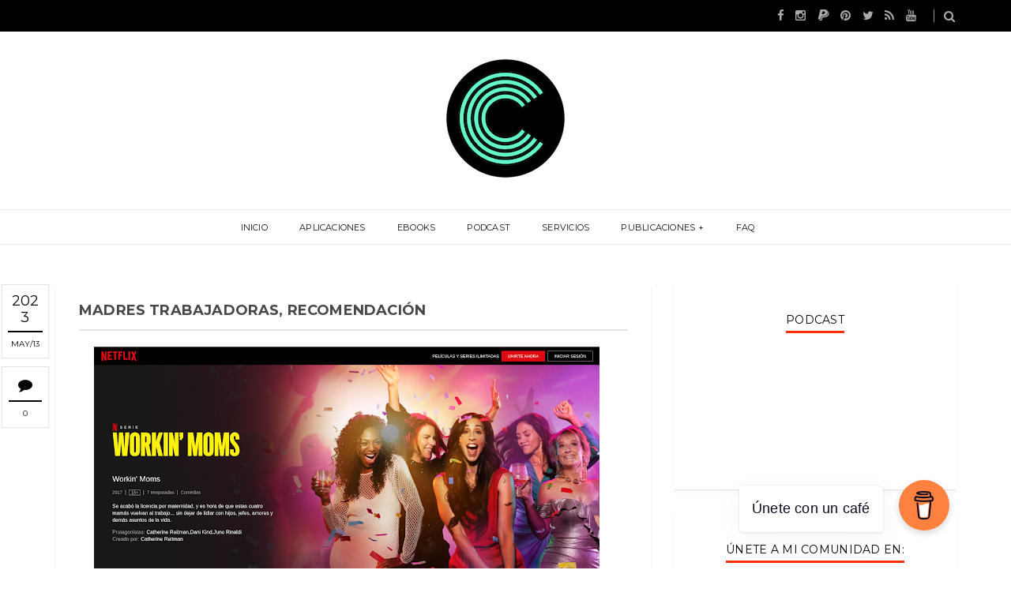

--- FILE ---
content_type: text/javascript; charset=UTF-8
request_url: https://www.computekni.com/feeds/posts/summary?alt=json-in-script&callback=showpageCount&max-results=99999
body_size: 67470
content:
// API callback
showpageCount({"version":"1.0","encoding":"UTF-8","feed":{"xmlns":"http://www.w3.org/2005/Atom","xmlns$openSearch":"http://a9.com/-/spec/opensearchrss/1.0/","xmlns$blogger":"http://schemas.google.com/blogger/2008","xmlns$georss":"http://www.georss.org/georss","xmlns$gd":"http://schemas.google.com/g/2005","xmlns$thr":"http://purl.org/syndication/thread/1.0","id":{"$t":"tag:blogger.com,1999:blog-3751862081881982870"},"updated":{"$t":"2026-01-21T06:00:00.116-06:00"},"category":[{"term":"Noticias"},{"term":"Software"},{"term":"Android \/ iOS"},{"term":"WebApps"},{"term":"Multimedia"},{"term":"Plugins - Extensiones"},{"term":"Promociones"},{"term":"Tips"},{"term":"GNU \/ Linux"},{"term":"Inteligencia Artificial"},{"term":"Encuestas"},{"term":"Podcast"},{"term":"Movilidad"},{"term":"Tecnología"},{"term":"Cripto \/ Blockchain"},{"term":"eBook"}],"title":{"type":"text","$t":"CompuTekni"},"subtitle":{"type":"html","$t":"¡Descubre el portal tecnológico costarricense que está marcando la pauta desde 2011! En nuestro sitio web, encontrarás las últimas noticias del sector, recomendaciones de aplicaciones imprescindibles, consejos útiles y mucho más. ¡Conviértete en un experto en tecnología con nosotros!"},"link":[{"rel":"http://schemas.google.com/g/2005#feed","type":"application/atom+xml","href":"https:\/\/www.computekni.com\/feeds\/posts\/summary"},{"rel":"self","type":"application/atom+xml","href":"https:\/\/www.blogger.com\/feeds\/3751862081881982870\/posts\/summary?alt=json-in-script\u0026max-results=99999"},{"rel":"alternate","type":"text/html","href":"https:\/\/www.computekni.com\/"},{"rel":"hub","href":"http://pubsubhubbub.appspot.com/"}],"author":[{"name":{"$t":"CompuTekni"},"uri":{"$t":"http:\/\/www.blogger.com\/profile\/09586433760228474989"},"email":{"$t":"noreply@blogger.com"},"gd$image":{"rel":"http://schemas.google.com/g/2005#thumbnail","width":"32","height":"32","src":"\/\/blogger.googleusercontent.com\/img\/b\/R29vZ2xl\/AVvXsEhkNMhLXSqy9H3YJATwFAtgt3GaBvDkr60RCHTPp88iUyP50KBiFXQi_XAF-_aUje-imJjto7sf-ztOmQ8Nh5q8nGznauHlDWcGsUsedJszG0BmzltSU-y6DVuYUJv0i9M\/s113\/prueba.png"}}],"generator":{"version":"7.00","uri":"http://www.blogger.com","$t":"Blogger"},"openSearch$totalResults":{"$t":"5126"},"openSearch$startIndex":{"$t":"1"},"openSearch$itemsPerPage":{"$t":"99999"},"entry":[{"id":{"$t":"tag:blogger.com,1999:blog-3751862081881982870.post-3039812211482333883"},"published":{"$t":"2026-01-21T06:00:00.001-06:00"},"updated":{"$t":"2026-01-21T06:00:00.113-06:00"},"category":[{"scheme":"http://www.blogger.com/atom/ns#","term":"Android \/ iOS"}],"title":{"type":"text","$t":"NewPipe 0.28.1: una actualización que refuerza estabilidad y usabilidad"},"summary":{"type":"text","$t":"\u0026nbsp; El proyecto NewPipe ha anunciado la llegada de su versión 0.28.1, una actualización que consolida el trabajo de la comunidad de desarrolladores y traductores en torno a esta aplicación de código abierto. La nueva entrega se centra en mejorar la experiencia de uso, resolver errores persistentes y optimizar funciones clave, reafirmando el compromiso del equipo con la accesibilidad y la "},"link":[{"rel":"replies","type":"application/atom+xml","href":"https:\/\/www.computekni.com\/feeds\/3039812211482333883\/comments\/default","title":"Comentarios de la entrada"},{"rel":"replies","type":"text/html","href":"https:\/\/www.computekni.com\/2026\/01\/newpipe-0281-una-actualizacion-que.html#comment-form","title":"0 Comentarios"},{"rel":"edit","type":"application/atom+xml","href":"https:\/\/www.blogger.com\/feeds\/3751862081881982870\/posts\/default\/3039812211482333883"},{"rel":"self","type":"application/atom+xml","href":"https:\/\/www.blogger.com\/feeds\/3751862081881982870\/posts\/default\/3039812211482333883"},{"rel":"alternate","type":"text/html","href":"https:\/\/www.computekni.com\/2026\/01\/newpipe-0281-una-actualizacion-que.html","title":"NewPipe 0.28.1: una actualización que refuerza estabilidad y usabilidad"}],"author":[{"name":{"$t":"CompuTekni"},"uri":{"$t":"http:\/\/www.blogger.com\/profile\/09586433760228474989"},"email":{"$t":"noreply@blogger.com"},"gd$image":{"rel":"http://schemas.google.com/g/2005#thumbnail","width":"32","height":"32","src":"\/\/blogger.googleusercontent.com\/img\/b\/R29vZ2xl\/AVvXsEhkNMhLXSqy9H3YJATwFAtgt3GaBvDkr60RCHTPp88iUyP50KBiFXQi_XAF-_aUje-imJjto7sf-ztOmQ8Nh5q8nGznauHlDWcGsUsedJszG0BmzltSU-y6DVuYUJv0i9M\/s113\/prueba.png"}}],"media$thumbnail":{"xmlns$media":"http://search.yahoo.com/mrss/","url":"https:\/\/blogger.googleusercontent.com\/img\/b\/R29vZ2xl\/AVvXsEjnaQTPPSQ3sWDvPwLgIC9RUhxIctph1C94kypgnpSBBvRzz0W-SLZGvgm0_8WDrIHM1w9o-C2CQaWqfDa799H-ypW4dkfbdbmNZiwu1QvoSHaYElC2vxs5lwNMmjDJKKAVkO3XbW08bO4rYpktSQd3-UUhzf7CUywn7R6ft6UF2_i7sDWYuUo_dPoRaA8\/s72-w640-h640-c\/newpipe%20post.png","height":"72","width":"72"},"thr$total":{"$t":"0"}},{"id":{"$t":"tag:blogger.com,1999:blog-3751862081881982870.post-6769137426793315301"},"published":{"$t":"2026-01-20T06:00:00.001-06:00"},"updated":{"$t":"2026-01-20T06:00:00.115-06:00"},"category":[{"scheme":"http://www.blogger.com/atom/ns#","term":"Android \/ iOS"}],"title":{"type":"text","$t":"Lumo 1.3: Un nuevo capítulo en la productividad privada"},"summary":{"type":"text","$t":"\u0026nbsp; Proton ha anunciado el lanzamiento de Lumo 1.3, una actualización que introduce la función Projects, un espacio cifrado diseñado para organizar y centralizar tareas, archivos y conversaciones. Esta innovación refuerza el compromiso de la compañía con la privacidad y la eficiencia, ofreciendo a los usuarios una herramienta que combina seguridad, personalización y continuidad en sus flujos "},"link":[{"rel":"replies","type":"application/atom+xml","href":"https:\/\/www.computekni.com\/feeds\/6769137426793315301\/comments\/default","title":"Comentarios de la entrada"},{"rel":"replies","type":"text/html","href":"https:\/\/www.computekni.com\/2026\/01\/lumo-13-un-nuevo-capitulo-en-la.html#comment-form","title":"0 Comentarios"},{"rel":"edit","type":"application/atom+xml","href":"https:\/\/www.blogger.com\/feeds\/3751862081881982870\/posts\/default\/6769137426793315301"},{"rel":"self","type":"application/atom+xml","href":"https:\/\/www.blogger.com\/feeds\/3751862081881982870\/posts\/default\/6769137426793315301"},{"rel":"alternate","type":"text/html","href":"https:\/\/www.computekni.com\/2026\/01\/lumo-13-un-nuevo-capitulo-en-la.html","title":"Lumo 1.3: Un nuevo capítulo en la productividad privada"}],"author":[{"name":{"$t":"CompuTekni"},"uri":{"$t":"http:\/\/www.blogger.com\/profile\/09586433760228474989"},"email":{"$t":"noreply@blogger.com"},"gd$image":{"rel":"http://schemas.google.com/g/2005#thumbnail","width":"32","height":"32","src":"\/\/blogger.googleusercontent.com\/img\/b\/R29vZ2xl\/AVvXsEhkNMhLXSqy9H3YJATwFAtgt3GaBvDkr60RCHTPp88iUyP50KBiFXQi_XAF-_aUje-imJjto7sf-ztOmQ8Nh5q8nGznauHlDWcGsUsedJszG0BmzltSU-y6DVuYUJv0i9M\/s113\/prueba.png"}}],"media$thumbnail":{"xmlns$media":"http://search.yahoo.com/mrss/","url":"https:\/\/blogger.googleusercontent.com\/img\/b\/R29vZ2xl\/AVvXsEguqRIrPbmblBLqBl993JpW04-jpckBf6AY7u-r8Xgl4QTLo4-85R_Ig0Gt1d4NvVdSKGYeQlV06F94g51wcFd5LlUU8ymm6CKu7OtTJ8lk8W5QdjV62Dd8euel4m8YpulhODd8VqC24G3kjnLCGSJnemno2xxxeI5U7iHFZXeuTjPfBSR8tGRtWdwkktM\/s72-w640-h640-c\/lumo%20post.png","height":"72","width":"72"},"thr$total":{"$t":"0"}},{"id":{"$t":"tag:blogger.com,1999:blog-3751862081881982870.post-3008260943460162371"},"published":{"$t":"2026-01-19T06:00:00.001-06:00"},"updated":{"$t":"2026-01-19T06:00:00.119-06:00"},"category":[{"scheme":"http://www.blogger.com/atom/ns#","term":"Software"}],"title":{"type":"text","$t":"Thunderbird 147.0: Innovaciones y mejoras en la nueva versión"},"summary":{"type":"text","$t":"\u0026nbsp; El gestor de correo electrónico Thunderbird ha lanzado su versión 147.0, disponible desde el 13 de enero de 2026. Este software, desarrollado por MZLA Technologies Corporation, subsidiaria de la Fundación Mozilla, continúa consolidándose como una herramienta confiable y versátil para la administración de correos electrónicos, calendarios y tareas. La actualización incorpora nuevas "},"link":[{"rel":"replies","type":"application/atom+xml","href":"https:\/\/www.computekni.com\/feeds\/3008260943460162371\/comments\/default","title":"Comentarios de la entrada"},{"rel":"replies","type":"text/html","href":"https:\/\/www.computekni.com\/2026\/01\/thunderbird-1470-innovaciones-y-mejoras.html#comment-form","title":"0 Comentarios"},{"rel":"edit","type":"application/atom+xml","href":"https:\/\/www.blogger.com\/feeds\/3751862081881982870\/posts\/default\/3008260943460162371"},{"rel":"self","type":"application/atom+xml","href":"https:\/\/www.blogger.com\/feeds\/3751862081881982870\/posts\/default\/3008260943460162371"},{"rel":"alternate","type":"text/html","href":"https:\/\/www.computekni.com\/2026\/01\/thunderbird-1470-innovaciones-y-mejoras.html","title":"Thunderbird 147.0: Innovaciones y mejoras en la nueva versión"}],"author":[{"name":{"$t":"CompuTekni"},"uri":{"$t":"http:\/\/www.blogger.com\/profile\/09586433760228474989"},"email":{"$t":"noreply@blogger.com"},"gd$image":{"rel":"http://schemas.google.com/g/2005#thumbnail","width":"32","height":"32","src":"\/\/blogger.googleusercontent.com\/img\/b\/R29vZ2xl\/AVvXsEhkNMhLXSqy9H3YJATwFAtgt3GaBvDkr60RCHTPp88iUyP50KBiFXQi_XAF-_aUje-imJjto7sf-ztOmQ8Nh5q8nGznauHlDWcGsUsedJszG0BmzltSU-y6DVuYUJv0i9M\/s113\/prueba.png"}}],"media$thumbnail":{"xmlns$media":"http://search.yahoo.com/mrss/","url":"https:\/\/blogger.googleusercontent.com\/img\/b\/R29vZ2xl\/AVvXsEg1Jg6pAk_A0vokTSdi3bCHYOasQ3vmJcnNgx_f6jQRQ_0dD1azmvonn978vCSSiqPqDVLeJ5sRuUHVEEGBVDf1B-aMUzFAuGdTSuIaCH3ZvjK1qPc1MW3hNUHsefR72qBu1-V-Brm6OeNNu6we_VazDdyMWtf0-IFVt0MZpgTDkk1OGuH7pZPCrZ0WTWs\/s72-w640-h640-c\/thunderbird%20post.png","height":"72","width":"72"},"thr$total":{"$t":"0"}},{"id":{"$t":"tag:blogger.com,1999:blog-3751862081881982870.post-6396978333120035968"},"published":{"$t":"2026-01-17T01:00:00.001-06:00"},"updated":{"$t":"2026-01-17T01:00:00.126-06:00"},"category":[{"scheme":"http://www.blogger.com/atom/ns#","term":"Podcast"}],"title":{"type":"text","$t":"Semana tech: Privacidad, poder y cero suscripciones: El software que nadie te recomienda"},"summary":{"type":"text","$t":"\u0026nbsp;\u0026nbsp; El software open-source no solo compite con las grandes plataformas: propone nuevas formas de crear, compartir y pensar la tecnología. En este episodio exploramos proyectos que apuestan por la autonomía del usuario, la calidad sin barreras, la creatividad sin miedo y comunidades que evolucionan como ecosistemas vivos. Una mirada profunda a las ideas que están redefiniendo lo que el "},"link":[{"rel":"replies","type":"application/atom+xml","href":"https:\/\/www.computekni.com\/feeds\/6396978333120035968\/comments\/default","title":"Comentarios de la entrada"},{"rel":"replies","type":"text/html","href":"https:\/\/www.computekni.com\/2026\/01\/semana-tech-privacidad-poder-y-cero.html#comment-form","title":"0 Comentarios"},{"rel":"edit","type":"application/atom+xml","href":"https:\/\/www.blogger.com\/feeds\/3751862081881982870\/posts\/default\/6396978333120035968"},{"rel":"self","type":"application/atom+xml","href":"https:\/\/www.blogger.com\/feeds\/3751862081881982870\/posts\/default\/6396978333120035968"},{"rel":"alternate","type":"text/html","href":"https:\/\/www.computekni.com\/2026\/01\/semana-tech-privacidad-poder-y-cero.html","title":"Semana tech: Privacidad, poder y cero suscripciones: El software que nadie te recomienda"}],"author":[{"name":{"$t":"CompuTekni"},"uri":{"$t":"http:\/\/www.blogger.com\/profile\/09586433760228474989"},"email":{"$t":"noreply@blogger.com"},"gd$image":{"rel":"http://schemas.google.com/g/2005#thumbnail","width":"32","height":"32","src":"\/\/blogger.googleusercontent.com\/img\/b\/R29vZ2xl\/AVvXsEhkNMhLXSqy9H3YJATwFAtgt3GaBvDkr60RCHTPp88iUyP50KBiFXQi_XAF-_aUje-imJjto7sf-ztOmQ8Nh5q8nGznauHlDWcGsUsedJszG0BmzltSU-y6DVuYUJv0i9M\/s113\/prueba.png"}}],"media$thumbnail":{"xmlns$media":"http://search.yahoo.com/mrss/","url":"https:\/\/blogger.googleusercontent.com\/img\/b\/R29vZ2xl\/AVvXsEi_gJgrOyffBYtjQ1p_isBgp2kdWMzzBP61sKdhBEzZJdlRewm4GCd_WXtSfsKxnAI8zsOmQAR-ggYJHOH4aRU0NQiC0fmwS4kBgo56RypMtvjsRhZLCqry2V5nJVBLOD_O-2YmWgr2ess8lzJAozQ6gFGoen74Mi6P77WhkTwN7v2JH5l1f0hD4AWoTH4\/s72-w640-h640-c\/podcast%20post.png","height":"72","width":"72"},"thr$total":{"$t":"0"}},{"id":{"$t":"tag:blogger.com,1999:blog-3751862081881982870.post-1871280627432009564"},"published":{"$t":"2026-01-16T00:00:00.001-06:00"},"updated":{"$t":"2026-01-16T00:00:00.123-06:00"},"category":[{"scheme":"http://www.blogger.com/atom/ns#","term":"WebApps"}],"title":{"type":"text","$t":" PDFCraft: Herramientas profesionales para la gestión de documentos"},"summary":{"type":"text","$t":"\u0026nbsp; La gestión de archivos PDF se ha convertido en una necesidad cotidiana para profesionales, estudiantes y empresas. En este contexto, PDFCraft se presenta como una plataforma integral que ofrece soluciones avanzadas para trabajar con documentos digitales de manera gratuita, privada y eficiente. Su propuesta se centra en brindar herramientas potentes directamente desde el navegador, "},"link":[{"rel":"replies","type":"application/atom+xml","href":"https:\/\/www.computekni.com\/feeds\/1871280627432009564\/comments\/default","title":"Comentarios de la entrada"},{"rel":"replies","type":"text/html","href":"https:\/\/www.computekni.com\/2026\/01\/pdfcraft-herramientas-profesionales.html#comment-form","title":"0 Comentarios"},{"rel":"edit","type":"application/atom+xml","href":"https:\/\/www.blogger.com\/feeds\/3751862081881982870\/posts\/default\/1871280627432009564"},{"rel":"self","type":"application/atom+xml","href":"https:\/\/www.blogger.com\/feeds\/3751862081881982870\/posts\/default\/1871280627432009564"},{"rel":"alternate","type":"text/html","href":"https:\/\/www.computekni.com\/2026\/01\/pdfcraft-herramientas-profesionales.html","title":" PDFCraft: Herramientas profesionales para la gestión de documentos"}],"author":[{"name":{"$t":"CompuTekni"},"uri":{"$t":"http:\/\/www.blogger.com\/profile\/09586433760228474989"},"email":{"$t":"noreply@blogger.com"},"gd$image":{"rel":"http://schemas.google.com/g/2005#thumbnail","width":"32","height":"32","src":"\/\/blogger.googleusercontent.com\/img\/b\/R29vZ2xl\/AVvXsEhkNMhLXSqy9H3YJATwFAtgt3GaBvDkr60RCHTPp88iUyP50KBiFXQi_XAF-_aUje-imJjto7sf-ztOmQ8Nh5q8nGznauHlDWcGsUsedJszG0BmzltSU-y6DVuYUJv0i9M\/s113\/prueba.png"}}],"media$thumbnail":{"xmlns$media":"http://search.yahoo.com/mrss/","url":"https:\/\/blogger.googleusercontent.com\/img\/b\/R29vZ2xl\/AVvXsEh5YumZdsQjg8gIGzi9cvb0931Iv5zMZyX-16_79A7sPy5WjQCETAR5Q3lWs6RLmazQ4w2BzuDKjiLuf7wp9dZeGfBFdEBy5LNyrHXyk3zMMIagAQRG1BJrKNYnmo-Wm8vA1jNT71ywOwzoX16oCf9CDsrfnv-qPAOgc-DwJWYXA-ayoXe51SPK_8jY_DQ\/s72-w640-h640-c\/pdf%20post.png","height":"72","width":"72"},"thr$total":{"$t":"0"}},{"id":{"$t":"tag:blogger.com,1999:blog-3751862081881982870.post-8287790556641471945"},"published":{"$t":"2026-01-15T00:00:00.001-06:00"},"updated":{"$t":"2026-01-15T00:00:00.117-06:00"},"category":[{"scheme":"http://www.blogger.com/atom/ns#","term":"Android \/ iOS"}],"title":{"type":"text","$t":"AnySoftKeyboard: una alternativa abierta y versátil para Android"},"summary":{"type":"text","$t":"\u0026nbsp;\u0026nbsp; La experiencia de escritura en dispositivos móviles ha evolucionado significativamente en los últimos años, y con ella han surgido propuestas que buscan ofrecer mayor personalización, seguridad y eficiencia. Entre estas iniciativas destaca AnySoftKeyboard, un proyecto de código abierto diseñado para usuarios de Android que desean un teclado flexible, adaptable y respaldado por una "},"link":[{"rel":"replies","type":"application/atom+xml","href":"https:\/\/www.computekni.com\/feeds\/8287790556641471945\/comments\/default","title":"Comentarios de la entrada"},{"rel":"replies","type":"text/html","href":"https:\/\/www.computekni.com\/2026\/01\/anysoftkeyboard-una-alternativa-abierta.html#comment-form","title":"0 Comentarios"},{"rel":"edit","type":"application/atom+xml","href":"https:\/\/www.blogger.com\/feeds\/3751862081881982870\/posts\/default\/8287790556641471945"},{"rel":"self","type":"application/atom+xml","href":"https:\/\/www.blogger.com\/feeds\/3751862081881982870\/posts\/default\/8287790556641471945"},{"rel":"alternate","type":"text/html","href":"https:\/\/www.computekni.com\/2026\/01\/anysoftkeyboard-una-alternativa-abierta.html","title":"AnySoftKeyboard: una alternativa abierta y versátil para Android"}],"author":[{"name":{"$t":"CompuTekni"},"uri":{"$t":"http:\/\/www.blogger.com\/profile\/09586433760228474989"},"email":{"$t":"noreply@blogger.com"},"gd$image":{"rel":"http://schemas.google.com/g/2005#thumbnail","width":"32","height":"32","src":"\/\/blogger.googleusercontent.com\/img\/b\/R29vZ2xl\/AVvXsEhkNMhLXSqy9H3YJATwFAtgt3GaBvDkr60RCHTPp88iUyP50KBiFXQi_XAF-_aUje-imJjto7sf-ztOmQ8Nh5q8nGznauHlDWcGsUsedJszG0BmzltSU-y6DVuYUJv0i9M\/s113\/prueba.png"}}],"media$thumbnail":{"xmlns$media":"http://search.yahoo.com/mrss/","url":"https:\/\/blogger.googleusercontent.com\/img\/b\/R29vZ2xl\/AVvXsEhEfE_R-ZEwa86_9XnDRZaZu0EScUHoQcW3hkT45ejrQ878Vdx3lsdkMYQQ6tS2-qGlMq3lKD715MODBYqAWc-wtHh41kZc-3cAWzpn2Pg67FvfZDTFPV5HUomNO_kTQfuZqv41PLM0BTM71ZzlVcnpOHM5y6ZdQcXivTPinHokx5VVyvDCz9YdqsrVbYc\/s72-w640-h640-c\/any%20post.png","height":"72","width":"72"},"thr$total":{"$t":"0"}},{"id":{"$t":"tag:blogger.com,1999:blog-3751862081881982870.post-377046100855085867"},"published":{"$t":"2026-01-14T00:00:00.001-06:00"},"updated":{"$t":"2026-01-14T00:00:00.128-06:00"},"category":[{"scheme":"http://www.blogger.com/atom/ns#","term":"Software"}],"title":{"type":"text","$t":"Tokri: una herramienta versátil para la gestión de archivos en escritorio"},"summary":{"type":"text","$t":"\u0026nbsp;\u0026nbsp; La organización de archivos, enlaces, imágenes y fragmentos de texto en el entorno de trabajo sigue siendo un desafío para muchos usuarios. En este contexto surge Tokri, un proyecto de código abierto alojado en GitHub que propone una solución práctica y flexible: un sistema de “cesta” de escritorio que permite arrastrar y soltar elementos para gestionarlos de manera más ágil.Tokri se"},"link":[{"rel":"replies","type":"application/atom+xml","href":"https:\/\/www.computekni.com\/feeds\/377046100855085867\/comments\/default","title":"Comentarios de la entrada"},{"rel":"replies","type":"text/html","href":"https:\/\/www.computekni.com\/2026\/01\/tokri-una-herramienta-versatil-para-la.html#comment-form","title":"0 Comentarios"},{"rel":"edit","type":"application/atom+xml","href":"https:\/\/www.blogger.com\/feeds\/3751862081881982870\/posts\/default\/377046100855085867"},{"rel":"self","type":"application/atom+xml","href":"https:\/\/www.blogger.com\/feeds\/3751862081881982870\/posts\/default\/377046100855085867"},{"rel":"alternate","type":"text/html","href":"https:\/\/www.computekni.com\/2026\/01\/tokri-una-herramienta-versatil-para-la.html","title":"Tokri: una herramienta versátil para la gestión de archivos en escritorio"}],"author":[{"name":{"$t":"CompuTekni"},"uri":{"$t":"http:\/\/www.blogger.com\/profile\/09586433760228474989"},"email":{"$t":"noreply@blogger.com"},"gd$image":{"rel":"http://schemas.google.com/g/2005#thumbnail","width":"32","height":"32","src":"\/\/blogger.googleusercontent.com\/img\/b\/R29vZ2xl\/AVvXsEhkNMhLXSqy9H3YJATwFAtgt3GaBvDkr60RCHTPp88iUyP50KBiFXQi_XAF-_aUje-imJjto7sf-ztOmQ8Nh5q8nGznauHlDWcGsUsedJszG0BmzltSU-y6DVuYUJv0i9M\/s113\/prueba.png"}}],"media$thumbnail":{"xmlns$media":"http://search.yahoo.com/mrss/","url":"https:\/\/blogger.googleusercontent.com\/img\/b\/R29vZ2xl\/AVvXsEhmKNtw-vBCVBnLXM3uVwZwqaSLU3GItbgfukHiyVegCnbigwhvb6kkHLSeufKbOuQkTe_9W6mfQz4PxuxLTcnsdQQ11W4VPN9Aj1uz3VxB6yVU3xQjjbPmOPWqaeYVgfhENw6nKHDjRq-edWrHl6bM3_REjoOq2vQUL9Y6Y8qpJUgVmrdo0rKud0L5M9Q\/s72-w640-h640-c\/tokri%20post.png","height":"72","width":"72"},"thr$total":{"$t":"0"}},{"id":{"$t":"tag:blogger.com,1999:blog-3751862081881982870.post-5351171964133505479"},"published":{"$t":"2026-01-13T00:00:00.001-06:00"},"updated":{"$t":"2026-01-13T00:00:00.120-06:00"},"category":[{"scheme":"http://www.blogger.com/atom/ns#","term":"Android \/ iOS"}],"title":{"type":"text","$t":"Telegram inaugura 2026 con resúmenes de IA y un nuevo diseño en iOS"},"summary":{"type":"text","$t":"\u0026nbsp;\u0026nbsp; Telegram ha iniciado el año con una actualización que marca un hito en su estrategia de innovación. La plataforma de mensajería, reconocida por su enfoque en seguridad y velocidad, presentó el 3 de enero de 2026 una serie de novedades que refuerzan tanto la experiencia de usuario como la protección de datos. Entre los anuncios más destacados figuran la incorporación de resúmenes "},"link":[{"rel":"replies","type":"application/atom+xml","href":"https:\/\/www.computekni.com\/feeds\/5351171964133505479\/comments\/default","title":"Comentarios de la entrada"},{"rel":"replies","type":"text/html","href":"https:\/\/www.computekni.com\/2026\/01\/telegram-inaugura-2026-con-resumenes-de.html#comment-form","title":"0 Comentarios"},{"rel":"edit","type":"application/atom+xml","href":"https:\/\/www.blogger.com\/feeds\/3751862081881982870\/posts\/default\/5351171964133505479"},{"rel":"self","type":"application/atom+xml","href":"https:\/\/www.blogger.com\/feeds\/3751862081881982870\/posts\/default\/5351171964133505479"},{"rel":"alternate","type":"text/html","href":"https:\/\/www.computekni.com\/2026\/01\/telegram-inaugura-2026-con-resumenes-de.html","title":"Telegram inaugura 2026 con resúmenes de IA y un nuevo diseño en iOS"}],"author":[{"name":{"$t":"CompuTekni"},"uri":{"$t":"http:\/\/www.blogger.com\/profile\/09586433760228474989"},"email":{"$t":"noreply@blogger.com"},"gd$image":{"rel":"http://schemas.google.com/g/2005#thumbnail","width":"32","height":"32","src":"\/\/blogger.googleusercontent.com\/img\/b\/R29vZ2xl\/AVvXsEhkNMhLXSqy9H3YJATwFAtgt3GaBvDkr60RCHTPp88iUyP50KBiFXQi_XAF-_aUje-imJjto7sf-ztOmQ8Nh5q8nGznauHlDWcGsUsedJszG0BmzltSU-y6DVuYUJv0i9M\/s113\/prueba.png"}}],"media$thumbnail":{"xmlns$media":"http://search.yahoo.com/mrss/","url":"https:\/\/blogger.googleusercontent.com\/img\/b\/R29vZ2xl\/AVvXsEizxS8FS6tL2CyfMJPvaghyxa4U8NNgvN5M-FUVF8melmt30zrWVmq_pCHW0scHtvXZEeeQvA_8IbgmEzepJx3no_kHY0vQ1kBnIXg4L1XN0VS2cIQC7F2xYZqFgZ7zSC-2JBs7ruYIQhUgox1TbsKuWcLBPgLnovn0oaH2Oa9Khr7LbPsoQB7l0ldqVU8\/s72-w640-h640-c\/telegram%20post.png","height":"72","width":"72"},"thr$total":{"$t":"0"}},{"id":{"$t":"tag:blogger.com,1999:blog-3751862081881982870.post-8952144071253360743"},"published":{"$t":"2026-01-12T00:00:00.001-06:00"},"updated":{"$t":"2026-01-12T00:00:00.139-06:00"},"category":[{"scheme":"http://www.blogger.com/atom/ns#","term":"Cripto \/ Blockchain"}],"title":{"type":"text","$t":"OppiWallet: Innovación y confianza en la gestión de criptomonedas"},"summary":{"type":"text","$t":"\u0026nbsp;\u0026nbsp; El crecimiento de las criptomonedas ha impulsado la aparición de plataformas que buscan ofrecer soluciones seguras, rápidas y accesibles para usuarios de distintos perfiles. En este contexto, OppiWallet se presenta como una aplicación integral que combina funciones de compraventa, almacenamiento y pagos digitales, respaldada por certificaciones que garantizan su fiabilidad.OppiWallet"},"link":[{"rel":"replies","type":"application/atom+xml","href":"https:\/\/www.computekni.com\/feeds\/8952144071253360743\/comments\/default","title":"Comentarios de la entrada"},{"rel":"replies","type":"text/html","href":"https:\/\/www.computekni.com\/2026\/01\/oppiwallet-innovacion-y-confianza-en-la.html#comment-form","title":"0 Comentarios"},{"rel":"edit","type":"application/atom+xml","href":"https:\/\/www.blogger.com\/feeds\/3751862081881982870\/posts\/default\/8952144071253360743"},{"rel":"self","type":"application/atom+xml","href":"https:\/\/www.blogger.com\/feeds\/3751862081881982870\/posts\/default\/8952144071253360743"},{"rel":"alternate","type":"text/html","href":"https:\/\/www.computekni.com\/2026\/01\/oppiwallet-innovacion-y-confianza-en-la.html","title":"OppiWallet: Innovación y confianza en la gestión de criptomonedas"}],"author":[{"name":{"$t":"CompuTekni"},"uri":{"$t":"http:\/\/www.blogger.com\/profile\/09586433760228474989"},"email":{"$t":"noreply@blogger.com"},"gd$image":{"rel":"http://schemas.google.com/g/2005#thumbnail","width":"32","height":"32","src":"\/\/blogger.googleusercontent.com\/img\/b\/R29vZ2xl\/AVvXsEhkNMhLXSqy9H3YJATwFAtgt3GaBvDkr60RCHTPp88iUyP50KBiFXQi_XAF-_aUje-imJjto7sf-ztOmQ8Nh5q8nGznauHlDWcGsUsedJszG0BmzltSU-y6DVuYUJv0i9M\/s113\/prueba.png"}}],"media$thumbnail":{"xmlns$media":"http://search.yahoo.com/mrss/","url":"https:\/\/blogger.googleusercontent.com\/img\/b\/R29vZ2xl\/AVvXsEiMzgwcSwJzyk1cg2b3BB-No5ocavRHRPPR8pHs17cirGpWxirLqzDXHqO1YQZmqW8JSLqgykjJuon1bhyudzknxhkS6Q00z-nwrin3_6ix40COJNDfHU6Z5X8wzoag9W-IAHQYmEBOEXb6FovTfPjQRp-p2NWBTUT87WllMU-gasSF3rufgJyh-LxLyHg\/s72-w640-h640-c\/oppi%20post.png","height":"72","width":"72"},"thr$total":{"$t":"0"}},{"id":{"$t":"tag:blogger.com,1999:blog-3751862081881982870.post-8732453716605336300"},"published":{"$t":"2026-01-10T07:00:00.001-06:00"},"updated":{"$t":"2026-01-10T07:00:00.122-06:00"},"category":[{"scheme":"http://www.blogger.com/atom/ns#","term":"Podcast"}],"title":{"type":"text","$t":"Semana Tech: Código Libre: Ideas Open-Source que rompen las reglas del software"},"summary":{"type":"text","$t":"\u0026nbsp;\u0026nbsp;El software open-source no solo compite con las grandes plataformas: propone nuevas formas de crear, compartir y pensar la tecnología. En este episodio exploramos proyectos que apuestan por la autonomía del usuario, la calidad sin barreras, la creatividad sin miedo y comunidades que evolucionan como ecosistemas vivos.\u0026nbsp;Una mirada profunda a las ideas que están redefiniendo lo que "},"link":[{"rel":"replies","type":"application/atom+xml","href":"https:\/\/www.computekni.com\/feeds\/8732453716605336300\/comments\/default","title":"Comentarios de la entrada"},{"rel":"replies","type":"text/html","href":"https:\/\/www.computekni.com\/2026\/01\/semana-tech-codigo-libre-ideas-open.html#comment-form","title":"0 Comentarios"},{"rel":"edit","type":"application/atom+xml","href":"https:\/\/www.blogger.com\/feeds\/3751862081881982870\/posts\/default\/8732453716605336300"},{"rel":"self","type":"application/atom+xml","href":"https:\/\/www.blogger.com\/feeds\/3751862081881982870\/posts\/default\/8732453716605336300"},{"rel":"alternate","type":"text/html","href":"https:\/\/www.computekni.com\/2026\/01\/semana-tech-codigo-libre-ideas-open.html","title":"Semana Tech: Código Libre: Ideas Open-Source que rompen las reglas del software"}],"author":[{"name":{"$t":"CompuTekni"},"uri":{"$t":"http:\/\/www.blogger.com\/profile\/09586433760228474989"},"email":{"$t":"noreply@blogger.com"},"gd$image":{"rel":"http://schemas.google.com/g/2005#thumbnail","width":"32","height":"32","src":"\/\/blogger.googleusercontent.com\/img\/b\/R29vZ2xl\/AVvXsEhkNMhLXSqy9H3YJATwFAtgt3GaBvDkr60RCHTPp88iUyP50KBiFXQi_XAF-_aUje-imJjto7sf-ztOmQ8Nh5q8nGznauHlDWcGsUsedJszG0BmzltSU-y6DVuYUJv0i9M\/s113\/prueba.png"}}],"media$thumbnail":{"xmlns$media":"http://search.yahoo.com/mrss/","url":"https:\/\/blogger.googleusercontent.com\/img\/b\/R29vZ2xl\/AVvXsEg0OUW5w38GvSpi-o-FEDzwgKc-SNcEy5E_95EWoWFFafDVmmpT6DpgSdtwxJKCmrk7JZTHECX2hyJmdi3Y-gXvI4s18B0_ja5OfwY1gUkG3XO451_kDbyQqEJ-jCVaBBspm3ac0OrT11zZStudCCP__pjHJV7v4qpfegLaxno3L9YQqA43i50E2ao0_e8\/s72-w640-h640-c\/podcast%20post.png","height":"72","width":"72"},"thr$total":{"$t":"0"}},{"id":{"$t":"tag:blogger.com,1999:blog-3751862081881982870.post-7104208056906775394"},"published":{"$t":"2026-01-09T06:00:00.001-06:00"},"updated":{"$t":"2026-01-09T06:00:00.123-06:00"},"category":[{"scheme":"http://www.blogger.com/atom/ns#","term":"Software"}],"title":{"type":"text","$t":"Pinta: una herramienta de edición gráfica accesible y versátil"},"summary":{"type":"text","$t":"\u0026nbsp;En el panorama de las aplicaciones de diseño y edición gráfica, la simplicidad y la accesibilidad se han convertido en factores decisivos para atraer tanto a usuarios principiantes como a profesionales que buscan soluciones ágiles. Pinta, un proyecto de software libre, se presenta como una alternativa que combina facilidad de uso con funcionalidades esenciales para la creación y edición de "},"link":[{"rel":"replies","type":"application/atom+xml","href":"https:\/\/www.computekni.com\/feeds\/7104208056906775394\/comments\/default","title":"Comentarios de la entrada"},{"rel":"replies","type":"text/html","href":"https:\/\/www.computekni.com\/2026\/01\/pinta-una-herramienta-de-edicion.html#comment-form","title":"0 Comentarios"},{"rel":"edit","type":"application/atom+xml","href":"https:\/\/www.blogger.com\/feeds\/3751862081881982870\/posts\/default\/7104208056906775394"},{"rel":"self","type":"application/atom+xml","href":"https:\/\/www.blogger.com\/feeds\/3751862081881982870\/posts\/default\/7104208056906775394"},{"rel":"alternate","type":"text/html","href":"https:\/\/www.computekni.com\/2026\/01\/pinta-una-herramienta-de-edicion.html","title":"Pinta: una herramienta de edición gráfica accesible y versátil"}],"author":[{"name":{"$t":"CompuTekni"},"uri":{"$t":"http:\/\/www.blogger.com\/profile\/09586433760228474989"},"email":{"$t":"noreply@blogger.com"},"gd$image":{"rel":"http://schemas.google.com/g/2005#thumbnail","width":"32","height":"32","src":"\/\/blogger.googleusercontent.com\/img\/b\/R29vZ2xl\/AVvXsEhkNMhLXSqy9H3YJATwFAtgt3GaBvDkr60RCHTPp88iUyP50KBiFXQi_XAF-_aUje-imJjto7sf-ztOmQ8Nh5q8nGznauHlDWcGsUsedJszG0BmzltSU-y6DVuYUJv0i9M\/s113\/prueba.png"}}],"media$thumbnail":{"xmlns$media":"http://search.yahoo.com/mrss/","url":"https:\/\/blogger.googleusercontent.com\/img\/b\/R29vZ2xl\/AVvXsEje4JOWF-27C4_zNNEHfvucl7GpixhW-5Adw3MDlE_LmKN1d1Vl0WwfjPcUb9nUwww1-eyOoviXEPJIqN7aIqEeXxBhvKlFlsTQUcRELM1uhfY11wqVFwT3ee2EGfscUWLVzGAaqV1KzKb-8U8DG8sE1Wd9BWdN7lOQrsNSw_fcEjU-FKuRnJ907lXHXHk\/s72-w640-h640-c\/pinta%20post.png","height":"72","width":"72"},"thr$total":{"$t":"0"}},{"id":{"$t":"tag:blogger.com,1999:blog-3751862081881982870.post-7728550272160330303"},"published":{"$t":"2026-01-08T06:00:00.001-06:00"},"updated":{"$t":"2026-01-08T06:00:00.120-06:00"},"category":[{"scheme":"http://www.blogger.com/atom/ns#","term":"WebApps"}],"title":{"type":"text","$t":"Un editor minimalista que vive en la URL"},"summary":{"type":"text","$t":"\u0026nbsp; En el ecosistema de herramientas digitales, la simplicidad suele ser un valor subestimado. Sin embargo, proyectos como Textarea, desarrollado por Anton Medvedev y disponible en GitHub, demuestran que la eficiencia y la accesibilidad pueden convivir en un entorno minimalista. Este editor de texto se distingue por una propuesta singular: funciona íntegramente en el navegador y almacena la "},"link":[{"rel":"replies","type":"application/atom+xml","href":"https:\/\/www.computekni.com\/feeds\/7728550272160330303\/comments\/default","title":"Comentarios de la entrada"},{"rel":"replies","type":"text/html","href":"https:\/\/www.computekni.com\/2026\/01\/un-editor-minimalista-que-vive-en-la-url.html#comment-form","title":"0 Comentarios"},{"rel":"edit","type":"application/atom+xml","href":"https:\/\/www.blogger.com\/feeds\/3751862081881982870\/posts\/default\/7728550272160330303"},{"rel":"self","type":"application/atom+xml","href":"https:\/\/www.blogger.com\/feeds\/3751862081881982870\/posts\/default\/7728550272160330303"},{"rel":"alternate","type":"text/html","href":"https:\/\/www.computekni.com\/2026\/01\/un-editor-minimalista-que-vive-en-la-url.html","title":"Un editor minimalista que vive en la URL"}],"author":[{"name":{"$t":"CompuTekni"},"uri":{"$t":"http:\/\/www.blogger.com\/profile\/09586433760228474989"},"email":{"$t":"noreply@blogger.com"},"gd$image":{"rel":"http://schemas.google.com/g/2005#thumbnail","width":"32","height":"32","src":"\/\/blogger.googleusercontent.com\/img\/b\/R29vZ2xl\/AVvXsEhkNMhLXSqy9H3YJATwFAtgt3GaBvDkr60RCHTPp88iUyP50KBiFXQi_XAF-_aUje-imJjto7sf-ztOmQ8Nh5q8nGznauHlDWcGsUsedJszG0BmzltSU-y6DVuYUJv0i9M\/s113\/prueba.png"}}],"media$thumbnail":{"xmlns$media":"http://search.yahoo.com/mrss/","url":"https:\/\/blogger.googleusercontent.com\/img\/b\/R29vZ2xl\/AVvXsEhkljg4adv0SwoU1DOnGoYcYvBBeEOFGpT4lcs3CkomTFtjlVJEDHopTy47IeQPQf3G6pFYczyAEcsys027x4f-MCQBUYTibfOsOB50rQuWo4j9RUyjnQhStDuaNR4hwKbd5DHGrxaTt5CMhz0_ChmzUMxMdJKs-lrg9ZPik8oNpyXJjbU4uRbbm_JRFeE\/s72-w640-h640-c\/textarea%20post.png","height":"72","width":"72"},"thr$total":{"$t":"0"}},{"id":{"$t":"tag:blogger.com,1999:blog-3751862081881982870.post-6514579704427596888"},"published":{"$t":"2026-01-07T06:00:00.001-06:00"},"updated":{"$t":"2026-01-07T06:00:00.122-06:00"},"category":[{"scheme":"http://www.blogger.com/atom/ns#","term":"Software"}],"title":{"type":"text","$t":"Lanzamiento de Files v4.0.24: una actualización clave para la gestión de archivos en Windows "},"summary":{"type":"text","$t":"\u0026nbsp; \u0026nbsp;El proyecto Files, desarrollado por la comunidad y disponible en la Microsoft Store y GitHub, ha anunciado la versión 4.0.24. Esta actualización, publicada el 26 de diciembre de 2025, refuerza la posición de Files como una alternativa moderna y eficiente al explorador de archivos tradicional de Windows. El anuncio refleja el compromiso del equipo con la mejora continua, la "},"link":[{"rel":"replies","type":"application/atom+xml","href":"https:\/\/www.computekni.com\/feeds\/6514579704427596888\/comments\/default","title":"Comentarios de la entrada"},{"rel":"replies","type":"text/html","href":"https:\/\/www.computekni.com\/2026\/01\/lanzamiento-de-files-v4024-una.html#comment-form","title":"0 Comentarios"},{"rel":"edit","type":"application/atom+xml","href":"https:\/\/www.blogger.com\/feeds\/3751862081881982870\/posts\/default\/6514579704427596888"},{"rel":"self","type":"application/atom+xml","href":"https:\/\/www.blogger.com\/feeds\/3751862081881982870\/posts\/default\/6514579704427596888"},{"rel":"alternate","type":"text/html","href":"https:\/\/www.computekni.com\/2026\/01\/lanzamiento-de-files-v4024-una.html","title":"Lanzamiento de Files v4.0.24: una actualización clave para la gestión de archivos en Windows "}],"author":[{"name":{"$t":"CompuTekni"},"uri":{"$t":"http:\/\/www.blogger.com\/profile\/09586433760228474989"},"email":{"$t":"noreply@blogger.com"},"gd$image":{"rel":"http://schemas.google.com/g/2005#thumbnail","width":"32","height":"32","src":"\/\/blogger.googleusercontent.com\/img\/b\/R29vZ2xl\/AVvXsEhkNMhLXSqy9H3YJATwFAtgt3GaBvDkr60RCHTPp88iUyP50KBiFXQi_XAF-_aUje-imJjto7sf-ztOmQ8Nh5q8nGznauHlDWcGsUsedJszG0BmzltSU-y6DVuYUJv0i9M\/s113\/prueba.png"}}],"media$thumbnail":{"xmlns$media":"http://search.yahoo.com/mrss/","url":"https:\/\/blogger.googleusercontent.com\/img\/b\/R29vZ2xl\/AVvXsEg-yxLP8eEioBaes7AMR_2WsEPLMt8vQr7lyUk4ctDXHNeIZFkSq7J546NDNklKAmkQz-CuZxgomU_4jkr_6wVCKZi9j9Im5TfS6Nlnw2B7frJ_D6iwpvkvkaUR1H399NOEVCXmgvpnqH-k9YfebTyFFESXMXD1I01c9XB3bEbjcMmFR5RrJLiupIrGKhA\/s72-w640-h640-c\/files%20post.png","height":"72","width":"72"},"thr$total":{"$t":"0"}},{"id":{"$t":"tag:blogger.com,1999:blog-3751862081881982870.post-2485099340397019868"},"published":{"$t":"2026-01-06T06:00:00.001-06:00"},"updated":{"$t":"2026-01-06T06:00:00.117-06:00"},"category":[{"scheme":"http://www.blogger.com/atom/ns#","term":"Android \/ iOS"}],"title":{"type":"text","$t":"F-Droid celebra su “dulce dieciséis” con nuevas aplicaciones y mejoras en su ecosistema"},"summary":{"type":"text","$t":"\u0026nbsp; La comunidad de F-Droid, reconocida por ofrecer aplicaciones libres y de código abierto para Android, inicia el año 2026 con un hito significativo: su decimosexto aniversario. En este contexto, la plataforma ha compartido un informe detallado sobre las actualizaciones, incorporaciones y cambios recientes en su repositorio, reafirmando su compromiso con la transparencia y la innovación "},"link":[{"rel":"replies","type":"application/atom+xml","href":"https:\/\/www.computekni.com\/feeds\/2485099340397019868\/comments\/default","title":"Comentarios de la entrada"},{"rel":"replies","type":"text/html","href":"https:\/\/www.computekni.com\/2026\/01\/f-droid-celebra-su-dulce-dieciseis-con.html#comment-form","title":"0 Comentarios"},{"rel":"edit","type":"application/atom+xml","href":"https:\/\/www.blogger.com\/feeds\/3751862081881982870\/posts\/default\/2485099340397019868"},{"rel":"self","type":"application/atom+xml","href":"https:\/\/www.blogger.com\/feeds\/3751862081881982870\/posts\/default\/2485099340397019868"},{"rel":"alternate","type":"text/html","href":"https:\/\/www.computekni.com\/2026\/01\/f-droid-celebra-su-dulce-dieciseis-con.html","title":"F-Droid celebra su “dulce dieciséis” con nuevas aplicaciones y mejoras en su ecosistema"}],"author":[{"name":{"$t":"CompuTekni"},"uri":{"$t":"http:\/\/www.blogger.com\/profile\/09586433760228474989"},"email":{"$t":"noreply@blogger.com"},"gd$image":{"rel":"http://schemas.google.com/g/2005#thumbnail","width":"32","height":"32","src":"\/\/blogger.googleusercontent.com\/img\/b\/R29vZ2xl\/AVvXsEhkNMhLXSqy9H3YJATwFAtgt3GaBvDkr60RCHTPp88iUyP50KBiFXQi_XAF-_aUje-imJjto7sf-ztOmQ8Nh5q8nGznauHlDWcGsUsedJszG0BmzltSU-y6DVuYUJv0i9M\/s113\/prueba.png"}}],"media$thumbnail":{"xmlns$media":"http://search.yahoo.com/mrss/","url":"https:\/\/blogger.googleusercontent.com\/img\/b\/R29vZ2xl\/AVvXsEhHK2YX4hdt69KjFX0p5tXXUgTtby4Y091R2z4D4imGeSW7nfdUdb-x4vNl64_lkhPfN0scxKETwGQnELB2nXXxtDsNf0n6-FSEOF1blv_as2zgOdriD-Hu2F5J3_KvgHnFa8RenDDmMsOGVSZdyOgiEyTkXN7noqTH9FeBUgF-bZHWUo0C-ZlwBDopDdw\/s72-w640-h640-c\/fdroid%20post.png","height":"72","width":"72"},"thr$total":{"$t":"0"}},{"id":{"$t":"tag:blogger.com,1999:blog-3751862081881982870.post-8321846653744425322"},"published":{"$t":"2026-01-05T06:00:00.001-06:00"},"updated":{"$t":"2026-01-05T06:00:00.136-06:00"},"category":[{"scheme":"http://www.blogger.com/atom/ns#","term":"Software"}],"title":{"type":"text","$t":"Shotcut 25.12: Innovaciones técnicas y mejoras clave en edición de video"},"summary":{"type":"text","$t":"\u0026nbsp; El software de edición de video Shotcut, reconocido por ser gratuito, de código abierto y multiplataforma, ha lanzado su versión 25.12 bajo el título Higher \u0026amp; Higher. Esta actualización, publicada el 30 de diciembre de 2025, introduce avances significativos en la calidad de procesamiento de imagen, compatibilidad con formatos y estabilidad general del programa.Avances en profundidad de"},"link":[{"rel":"replies","type":"application/atom+xml","href":"https:\/\/www.computekni.com\/feeds\/8321846653744425322\/comments\/default","title":"Comentarios de la entrada"},{"rel":"replies","type":"text/html","href":"https:\/\/www.computekni.com\/2026\/01\/shotcut-2512-innovaciones-tecnicas-y.html#comment-form","title":"0 Comentarios"},{"rel":"edit","type":"application/atom+xml","href":"https:\/\/www.blogger.com\/feeds\/3751862081881982870\/posts\/default\/8321846653744425322"},{"rel":"self","type":"application/atom+xml","href":"https:\/\/www.blogger.com\/feeds\/3751862081881982870\/posts\/default\/8321846653744425322"},{"rel":"alternate","type":"text/html","href":"https:\/\/www.computekni.com\/2026\/01\/shotcut-2512-innovaciones-tecnicas-y.html","title":"Shotcut 25.12: Innovaciones técnicas y mejoras clave en edición de video"}],"author":[{"name":{"$t":"CompuTekni"},"uri":{"$t":"http:\/\/www.blogger.com\/profile\/09586433760228474989"},"email":{"$t":"noreply@blogger.com"},"gd$image":{"rel":"http://schemas.google.com/g/2005#thumbnail","width":"32","height":"32","src":"\/\/blogger.googleusercontent.com\/img\/b\/R29vZ2xl\/AVvXsEhkNMhLXSqy9H3YJATwFAtgt3GaBvDkr60RCHTPp88iUyP50KBiFXQi_XAF-_aUje-imJjto7sf-ztOmQ8Nh5q8nGznauHlDWcGsUsedJszG0BmzltSU-y6DVuYUJv0i9M\/s113\/prueba.png"}}],"media$thumbnail":{"xmlns$media":"http://search.yahoo.com/mrss/","url":"https:\/\/blogger.googleusercontent.com\/img\/b\/R29vZ2xl\/[base64]\/s72-w640-h640-c\/shotcut%20post.png","height":"72","width":"72"},"thr$total":{"$t":"0"}},{"id":{"$t":"tag:blogger.com,1999:blog-3751862081881982870.post-5197307771062360411"},"published":{"$t":"2026-01-01T06:00:00.001-06:00"},"updated":{"$t":"2026-01-01T06:00:00.113-06:00"},"category":[{"scheme":"http://www.blogger.com/atom/ns#","term":"Noticias"}],"title":{"type":"text","$t":"✨ Bienvenido, 2026 ✨"},"summary":{"type":"text","$t":"\u0026nbsp;Comenzamos este nuevo año con ilusión, esperanza y la firme convicción de que los sueños se construyen paso a paso, con esfuerzo, aprendizaje y trabajo en equipo. El 2026 nos invita a seguir creciendo, a no rendirnos ante los desafíos y a transformar cada reto en una oportunidad para mejorar.Queremos expresar nuestro más sincero agradecimiento a cada persona que ha creído, apoyado y "},"link":[{"rel":"replies","type":"application/atom+xml","href":"https:\/\/www.computekni.com\/feeds\/5197307771062360411\/comments\/default","title":"Comentarios de la entrada"},{"rel":"replies","type":"text/html","href":"https:\/\/www.computekni.com\/2026\/01\/bienvenido-2026.html#comment-form","title":"0 Comentarios"},{"rel":"edit","type":"application/atom+xml","href":"https:\/\/www.blogger.com\/feeds\/3751862081881982870\/posts\/default\/5197307771062360411"},{"rel":"self","type":"application/atom+xml","href":"https:\/\/www.blogger.com\/feeds\/3751862081881982870\/posts\/default\/5197307771062360411"},{"rel":"alternate","type":"text/html","href":"https:\/\/www.computekni.com\/2026\/01\/bienvenido-2026.html","title":"✨ Bienvenido, 2026 ✨"}],"author":[{"name":{"$t":"CompuTekni"},"uri":{"$t":"http:\/\/www.blogger.com\/profile\/09586433760228474989"},"email":{"$t":"noreply@blogger.com"},"gd$image":{"rel":"http://schemas.google.com/g/2005#thumbnail","width":"32","height":"32","src":"\/\/blogger.googleusercontent.com\/img\/b\/R29vZ2xl\/AVvXsEhkNMhLXSqy9H3YJATwFAtgt3GaBvDkr60RCHTPp88iUyP50KBiFXQi_XAF-_aUje-imJjto7sf-ztOmQ8Nh5q8nGznauHlDWcGsUsedJszG0BmzltSU-y6DVuYUJv0i9M\/s113\/prueba.png"}}],"media$thumbnail":{"xmlns$media":"http://search.yahoo.com/mrss/","url":"https:\/\/blogger.googleusercontent.com\/img\/b\/R29vZ2xl\/[base64]\/s72-w640-h536-c\/2026.png","height":"72","width":"72"},"thr$total":{"$t":"0"}},{"id":{"$t":"tag:blogger.com,1999:blog-3751862081881982870.post-8970057300834020707"},"published":{"$t":"2025-12-31T06:00:00.001-06:00"},"updated":{"$t":"2025-12-31T06:00:00.118-06:00"},"category":[{"scheme":"http://www.blogger.com/atom/ns#","term":"Android \/ iOS"}],"title":{"type":"text","$t":"PearPass: una propuesta abierta para la gestión segura de contraseñas"},"summary":{"type":"text","$t":"\u0026nbsp;La seguridad digital se ha convertido en un eje central para usuarios y organizaciones. En este contexto, PearPass surge como una alternativa sólida y transparente: un gestor de contraseñas de código abierto que busca combinar accesibilidad, confianza y facilidad de uso. Su propuesta se centra en ofrecer herramientas descargables para distintos entornos, con el objetivo de garantizar que la"},"link":[{"rel":"replies","type":"application/atom+xml","href":"https:\/\/www.computekni.com\/feeds\/8970057300834020707\/comments\/default","title":"Comentarios de la entrada"},{"rel":"replies","type":"text/html","href":"https:\/\/www.computekni.com\/2025\/12\/pearpass-una-propuesta-abierta-para-la.html#comment-form","title":"0 Comentarios"},{"rel":"edit","type":"application/atom+xml","href":"https:\/\/www.blogger.com\/feeds\/3751862081881982870\/posts\/default\/8970057300834020707"},{"rel":"self","type":"application/atom+xml","href":"https:\/\/www.blogger.com\/feeds\/3751862081881982870\/posts\/default\/8970057300834020707"},{"rel":"alternate","type":"text/html","href":"https:\/\/www.computekni.com\/2025\/12\/pearpass-una-propuesta-abierta-para-la.html","title":"PearPass: una propuesta abierta para la gestión segura de contraseñas"}],"author":[{"name":{"$t":"CompuTekni"},"uri":{"$t":"http:\/\/www.blogger.com\/profile\/09586433760228474989"},"email":{"$t":"noreply@blogger.com"},"gd$image":{"rel":"http://schemas.google.com/g/2005#thumbnail","width":"32","height":"32","src":"\/\/blogger.googleusercontent.com\/img\/b\/R29vZ2xl\/AVvXsEhkNMhLXSqy9H3YJATwFAtgt3GaBvDkr60RCHTPp88iUyP50KBiFXQi_XAF-_aUje-imJjto7sf-ztOmQ8Nh5q8nGznauHlDWcGsUsedJszG0BmzltSU-y6DVuYUJv0i9M\/s113\/prueba.png"}}],"media$thumbnail":{"xmlns$media":"http://search.yahoo.com/mrss/","url":"https:\/\/blogger.googleusercontent.com\/img\/b\/R29vZ2xl\/AVvXsEj526sbsK61z0aRc6vLQytFetcBeTiq2c473xD-blrY4JsAllzt1LOdEDknfymcrXBa9UF7nIymGybcyR9lkTndyjMLZVl79ZuwmNGr-bIimqbySFY_alfDZSpaRkAsLzqHwwsa3KRT7ZN8L5bWsPClmOsgINIqAvxQ7JFyALFdNrUAyUGdq4hEMqoD1n8\/s72-w640-h640-c\/pear%20post.png","height":"72","width":"72"},"thr$total":{"$t":"0"}},{"id":{"$t":"tag:blogger.com,1999:blog-3751862081881982870.post-4219841503196851244"},"published":{"$t":"2025-12-30T06:00:00.001-06:00"},"updated":{"$t":"2025-12-30T06:00:00.114-06:00"},"category":[{"scheme":"http://www.blogger.com/atom/ns#","term":"GNU \/ Linux"}],"title":{"type":"text","$t":"elementary OS 8.1: Innovación, accesibilidad y confianza en la nueva versión del sistema operativo"},"summary":{"type":"text","$t":"\u0026nbsp;La comunidad de elementary ha anunciado el lanzamiento oficial de elementary OS 8.1, una actualización que consolida los avances introducidos en la versión anterior y responde directamente a las necesidades de sus usuarios. Con más de 1.100 reportes atendidos desde la salida de OS 8, esta nueva edición se presenta como una plataforma más segura, inclusiva y versátil, diseñada para ofrecer "},"link":[{"rel":"replies","type":"application/atom+xml","href":"https:\/\/www.computekni.com\/feeds\/4219841503196851244\/comments\/default","title":"Comentarios de la entrada"},{"rel":"replies","type":"text/html","href":"https:\/\/www.computekni.com\/2025\/12\/elementary-os-81-innovacion.html#comment-form","title":"0 Comentarios"},{"rel":"edit","type":"application/atom+xml","href":"https:\/\/www.blogger.com\/feeds\/3751862081881982870\/posts\/default\/4219841503196851244"},{"rel":"self","type":"application/atom+xml","href":"https:\/\/www.blogger.com\/feeds\/3751862081881982870\/posts\/default\/4219841503196851244"},{"rel":"alternate","type":"text/html","href":"https:\/\/www.computekni.com\/2025\/12\/elementary-os-81-innovacion.html","title":"elementary OS 8.1: Innovación, accesibilidad y confianza en la nueva versión del sistema operativo"}],"author":[{"name":{"$t":"CompuTekni"},"uri":{"$t":"http:\/\/www.blogger.com\/profile\/09586433760228474989"},"email":{"$t":"noreply@blogger.com"},"gd$image":{"rel":"http://schemas.google.com/g/2005#thumbnail","width":"32","height":"32","src":"\/\/blogger.googleusercontent.com\/img\/b\/R29vZ2xl\/AVvXsEhkNMhLXSqy9H3YJATwFAtgt3GaBvDkr60RCHTPp88iUyP50KBiFXQi_XAF-_aUje-imJjto7sf-ztOmQ8Nh5q8nGznauHlDWcGsUsedJszG0BmzltSU-y6DVuYUJv0i9M\/s113\/prueba.png"}}],"media$thumbnail":{"xmlns$media":"http://search.yahoo.com/mrss/","url":"https:\/\/blogger.googleusercontent.com\/img\/b\/R29vZ2xl\/AVvXsEi-trWGsU0lYHmlbanBVplM42npFRNvcRtl6cI2RFXJbwXhYAF44DFvn6CzrtjjvVPREzP8D2IaQUWjZPVwNHfIbiQSArVqpAxKXp895qkCOQVxuvYrhQ-OxddyfmQKDwm0WART14oP_p1oGXuRY5hNenzGImHsN-XeneO4XCFA7uxaZ22GeKAr7CG6tco\/s72-w640-h640-c\/elementary%20post.png","height":"72","width":"72"},"thr$total":{"$t":"0"}},{"id":{"$t":"tag:blogger.com,1999:blog-3751862081881982870.post-6130656954451541251"},"published":{"$t":"2025-12-29T06:00:00.001-06:00"},"updated":{"$t":"2025-12-29T06:00:00.138-06:00"},"category":[{"scheme":"http://www.blogger.com/atom/ns#","term":"Software"}],"title":{"type":"text","$t":"Kdenlive 25.12.0: un lanzamiento que refuerza la experiencia del usuario"},"summary":{"type":"text","$t":"\u0026nbsp;El equipo de Kdenlive anunció el lanzamiento oficial de la versión 25.12.0 el 18 de diciembre de 2025, una actualización que llega justo a tiempo para las celebraciones de fin de año. Este editor de video de código abierto, ampliamente reconocido por su versatilidad y potencia, presenta mejoras significativas orientadas a optimizar la experiencia de quienes lo utilizan en proyectos "},"link":[{"rel":"replies","type":"application/atom+xml","href":"https:\/\/www.computekni.com\/feeds\/6130656954451541251\/comments\/default","title":"Comentarios de la entrada"},{"rel":"replies","type":"text/html","href":"https:\/\/www.computekni.com\/2025\/12\/kdenlive-25120-un-lanzamiento-que.html#comment-form","title":"0 Comentarios"},{"rel":"edit","type":"application/atom+xml","href":"https:\/\/www.blogger.com\/feeds\/3751862081881982870\/posts\/default\/6130656954451541251"},{"rel":"self","type":"application/atom+xml","href":"https:\/\/www.blogger.com\/feeds\/3751862081881982870\/posts\/default\/6130656954451541251"},{"rel":"alternate","type":"text/html","href":"https:\/\/www.computekni.com\/2025\/12\/kdenlive-25120-un-lanzamiento-que.html","title":"Kdenlive 25.12.0: un lanzamiento que refuerza la experiencia del usuario"}],"author":[{"name":{"$t":"CompuTekni"},"uri":{"$t":"http:\/\/www.blogger.com\/profile\/09586433760228474989"},"email":{"$t":"noreply@blogger.com"},"gd$image":{"rel":"http://schemas.google.com/g/2005#thumbnail","width":"32","height":"32","src":"\/\/blogger.googleusercontent.com\/img\/b\/R29vZ2xl\/AVvXsEhkNMhLXSqy9H3YJATwFAtgt3GaBvDkr60RCHTPp88iUyP50KBiFXQi_XAF-_aUje-imJjto7sf-ztOmQ8Nh5q8nGznauHlDWcGsUsedJszG0BmzltSU-y6DVuYUJv0i9M\/s113\/prueba.png"}}],"media$thumbnail":{"xmlns$media":"http://search.yahoo.com/mrss/","url":"https:\/\/blogger.googleusercontent.com\/img\/b\/R29vZ2xl\/AVvXsEhV0t_mhaXw8KCYuZvSi9QJxVKaKUJy869kDlQfHJm5YLaHc-Hj6wBX83dLqt7mfp0cwO82GIaVrjg4GUdOqYStQzzf2M-923NffBNPJ4ppyYk0CfnPlaR8G7hc7c42buXVu4QaP82YIcEZtU4Hq1OGu7E3sMJEKxLxVhb6EJSFLpMYCpCtgcqBiILUgjg\/s72-w640-h640-c\/kdenlive%20post.png","height":"72","width":"72"},"thr$total":{"$t":"0"}},{"id":{"$t":"tag:blogger.com,1999:blog-3751862081881982870.post-1869768032220741558"},"published":{"$t":"2025-12-27T07:00:00.001-06:00"},"updated":{"$t":"2025-12-27T07:00:00.121-06:00"},"category":[{"scheme":"http://www.blogger.com/atom/ns#","term":"Podcast"}],"title":{"type":"text","$t":"Semana Tech: Libérate de las apps intrusivas: 5 opciones para un mundo más respetuoso"},"summary":{"type":"text","$t":"\u0026nbsp;\u0026nbsp;¿Cansado de que tus aplicaciones te controlen?. En este episodio exploramos cinco herramientas que ponen a las personas por encima de la monetización, ofreciendo seguridad, control y bienestar sin compromisos.\u0026nbsp;Descubre opciones que te permiten gestionar tu vida digital sin perder el control, y cómo estas apps rompen con los modelos de negocio tradicionales para empoderarte.▶️ ¡"},"link":[{"rel":"replies","type":"application/atom+xml","href":"https:\/\/www.computekni.com\/feeds\/1869768032220741558\/comments\/default","title":"Comentarios de la entrada"},{"rel":"replies","type":"text/html","href":"https:\/\/www.computekni.com\/2025\/12\/semana-tech-liberate-de-las-apps.html#comment-form","title":"0 Comentarios"},{"rel":"edit","type":"application/atom+xml","href":"https:\/\/www.blogger.com\/feeds\/3751862081881982870\/posts\/default\/1869768032220741558"},{"rel":"self","type":"application/atom+xml","href":"https:\/\/www.blogger.com\/feeds\/3751862081881982870\/posts\/default\/1869768032220741558"},{"rel":"alternate","type":"text/html","href":"https:\/\/www.computekni.com\/2025\/12\/semana-tech-liberate-de-las-apps.html","title":"Semana Tech: Libérate de las apps intrusivas: 5 opciones para un mundo más respetuoso"}],"author":[{"name":{"$t":"CompuTekni"},"uri":{"$t":"http:\/\/www.blogger.com\/profile\/09586433760228474989"},"email":{"$t":"noreply@blogger.com"},"gd$image":{"rel":"http://schemas.google.com/g/2005#thumbnail","width":"32","height":"32","src":"\/\/blogger.googleusercontent.com\/img\/b\/R29vZ2xl\/AVvXsEhkNMhLXSqy9H3YJATwFAtgt3GaBvDkr60RCHTPp88iUyP50KBiFXQi_XAF-_aUje-imJjto7sf-ztOmQ8Nh5q8nGznauHlDWcGsUsedJszG0BmzltSU-y6DVuYUJv0i9M\/s113\/prueba.png"}}],"media$thumbnail":{"xmlns$media":"http://search.yahoo.com/mrss/","url":"https:\/\/blogger.googleusercontent.com\/img\/b\/R29vZ2xl\/AVvXsEiNYoWq91HjuMlzUzAmJ1eP-i3PreQJ8jL5rmzB8KbfeeOahWT4-zGYOS1zxE3ZZJbXt197JI2ba0TLG5SzIHL1-iqvngH1WgkqSsOImmepdwJLKKbPidW8yRgcM390rfXmcPIW0fRRH0Rv9kfP2EvRUxGjq118VdAKsrdUSM3m5uoHFNs4kgcRx8y0HJE\/s72-w640-h640-c\/podcast%20post.png","height":"72","width":"72"},"thr$total":{"$t":"0"}},{"id":{"$t":"tag:blogger.com,1999:blog-3751862081881982870.post-8455567315827338612"},"published":{"$t":"2025-12-26T06:00:00.001-06:00"},"updated":{"$t":"2025-12-26T06:00:00.123-06:00"},"category":[{"scheme":"http://www.blogger.com/atom/ns#","term":"Android \/ iOS"}],"title":{"type":"text","$t":"Lyra Music, alternativa sólida en el mercado del streaming, ofreciendo una experiencia centrada en la calidad del sonido, la simplicidad y la privacidad del usuario."},"summary":{"type":"text","$t":"\u0026nbsp;\u0026nbsp; El consumo de música y contenidos sonoros ha evolucionado hacia plataformas que buscan no solo ofrecer un catálogo amplio, sino también garantizar una experiencia fluida y confiable. En este contexto, Lyra Music emerge como una propuesta que combina innovación tecnológica con un enfoque en la experiencia del oyente. Disponible para iOS y Android, la aplicación ha logrado captar la "},"link":[{"rel":"replies","type":"application/atom+xml","href":"https:\/\/www.computekni.com\/feeds\/8455567315827338612\/comments\/default","title":"Comentarios de la entrada"},{"rel":"replies","type":"text/html","href":"https:\/\/www.computekni.com\/2025\/12\/lyra-music-alternativa-solida-en-el.html#comment-form","title":"0 Comentarios"},{"rel":"edit","type":"application/atom+xml","href":"https:\/\/www.blogger.com\/feeds\/3751862081881982870\/posts\/default\/8455567315827338612"},{"rel":"self","type":"application/atom+xml","href":"https:\/\/www.blogger.com\/feeds\/3751862081881982870\/posts\/default\/8455567315827338612"},{"rel":"alternate","type":"text/html","href":"https:\/\/www.computekni.com\/2025\/12\/lyra-music-alternativa-solida-en-el.html","title":"Lyra Music, alternativa sólida en el mercado del streaming, ofreciendo una experiencia centrada en la calidad del sonido, la simplicidad y la privacidad del usuario."}],"author":[{"name":{"$t":"CompuTekni"},"uri":{"$t":"http:\/\/www.blogger.com\/profile\/09586433760228474989"},"email":{"$t":"noreply@blogger.com"},"gd$image":{"rel":"http://schemas.google.com/g/2005#thumbnail","width":"32","height":"32","src":"\/\/blogger.googleusercontent.com\/img\/b\/R29vZ2xl\/AVvXsEhkNMhLXSqy9H3YJATwFAtgt3GaBvDkr60RCHTPp88iUyP50KBiFXQi_XAF-_aUje-imJjto7sf-ztOmQ8Nh5q8nGznauHlDWcGsUsedJszG0BmzltSU-y6DVuYUJv0i9M\/s113\/prueba.png"}}],"media$thumbnail":{"xmlns$media":"http://search.yahoo.com/mrss/","url":"https:\/\/blogger.googleusercontent.com\/img\/b\/R29vZ2xl\/AVvXsEg17EqcggLHdeBk-Z2BDSaq-ua9nwC4TDqHC6RMqfM6wP_K1PB8VflH4d-P_vU2mlS262rzQud0Y_BDn2VAhG4cuW6L5xIsJpyivW5FFRXfy2gJMEqzaD_25rRL2Ha-gjohToRFalLk9VIQ50TMoB68MHSo8sJn4tkeE74tPstcie88thg2BMwl28ZcKtw\/s72-w640-h640-c\/lyra%20post.png","height":"72","width":"72"},"thr$total":{"$t":"0"}},{"id":{"$t":"tag:blogger.com,1999:blog-3751862081881982870.post-2851172200248399686"},"published":{"$t":"2025-12-25T06:00:00.001-06:00"},"updated":{"$t":"2025-12-25T06:00:00.141-06:00"},"category":[{"scheme":"http://www.blogger.com/atom/ns#","term":"Android \/ iOS"}],"title":{"type":"text","$t":"Battarang gestión eficiente de la batería en dispositivos móviles, ofreciendo notificaciones inteligentes y un enfoque centrado en la privacidad"},"summary":{"type":"text","$t":"\u0026nbsp;\u0026nbsp; El uso intensivo de teléfonos inteligentes y otros dispositivos electrónicos ha convertido la gestión de la batería en un aspecto crucial para garantizar su rendimiento y prolongar su vida útil. En este contexto, Battarang, desarrollado por Nissan Ahmed, surge como una solución práctica y confiable que permite a los usuarios recibir alertas precisas sobre el estado de carga de sus "},"link":[{"rel":"replies","type":"application/atom+xml","href":"https:\/\/www.computekni.com\/feeds\/2851172200248399686\/comments\/default","title":"Comentarios de la entrada"},{"rel":"replies","type":"text/html","href":"https:\/\/www.computekni.com\/2025\/12\/battarang-gestion-eficiente-de-la.html#comment-form","title":"0 Comentarios"},{"rel":"edit","type":"application/atom+xml","href":"https:\/\/www.blogger.com\/feeds\/3751862081881982870\/posts\/default\/2851172200248399686"},{"rel":"self","type":"application/atom+xml","href":"https:\/\/www.blogger.com\/feeds\/3751862081881982870\/posts\/default\/2851172200248399686"},{"rel":"alternate","type":"text/html","href":"https:\/\/www.computekni.com\/2025\/12\/battarang-gestion-eficiente-de-la.html","title":"Battarang gestión eficiente de la batería en dispositivos móviles, ofreciendo notificaciones inteligentes y un enfoque centrado en la privacidad"}],"author":[{"name":{"$t":"CompuTekni"},"uri":{"$t":"http:\/\/www.blogger.com\/profile\/09586433760228474989"},"email":{"$t":"noreply@blogger.com"},"gd$image":{"rel":"http://schemas.google.com/g/2005#thumbnail","width":"32","height":"32","src":"\/\/blogger.googleusercontent.com\/img\/b\/R29vZ2xl\/AVvXsEhkNMhLXSqy9H3YJATwFAtgt3GaBvDkr60RCHTPp88iUyP50KBiFXQi_XAF-_aUje-imJjto7sf-ztOmQ8Nh5q8nGznauHlDWcGsUsedJszG0BmzltSU-y6DVuYUJv0i9M\/s113\/prueba.png"}}],"media$thumbnail":{"xmlns$media":"http://search.yahoo.com/mrss/","url":"https:\/\/blogger.googleusercontent.com\/img\/b\/R29vZ2xl\/AVvXsEi4shAAnYklf2PltKg-sqDBhsWp3xeL8zUlPtTTb8P5MliQFvAoWa0ne7TNJgQCSpLCJwoSXwenxrH_GghwqiU5Q707EiGvquuWvoFhQ3Xyx6dyYoDMt59i2FgF403CKPksQaMbeRR7NL4_KjTZHflRCybOndenCmkQf0WCaa4_bLhwhU0g2hkLwBvKU3U\/s72-w640-h640-c\/battarang%20post.png","height":"72","width":"72"},"thr$total":{"$t":"0"}},{"id":{"$t":"tag:blogger.com,1999:blog-3751862081881982870.post-2793572981916363116"},"published":{"$t":"2025-12-24T06:00:00.001-06:00"},"updated":{"$t":"2025-12-24T06:00:00.114-06:00"},"category":[{"scheme":"http://www.blogger.com/atom/ns#","term":"Android \/ iOS"}],"title":{"type":"text","$t":"Ente Auth solución segura para la gestión de la autenticación en dos pasos"},"summary":{"type":"text","$t":"\u0026nbsp;\u0026nbsp; La seguridad digital se ha convertido en un eje central para empresas, instituciones y usuarios individuales. En este contexto, Ente Auth surge como una propuesta sólida: un autenticador de código abierto que combina facilidad de uso con altos estándares de protección. Su principal atractivo radica en la implementación de copias de seguridad cifradas de extremo a extremo, lo que "},"link":[{"rel":"replies","type":"application/atom+xml","href":"https:\/\/www.computekni.com\/feeds\/2793572981916363116\/comments\/default","title":"Comentarios de la entrada"},{"rel":"replies","type":"text/html","href":"https:\/\/www.computekni.com\/2025\/12\/ente-auth-solucion-segura-para-la.html#comment-form","title":"0 Comentarios"},{"rel":"edit","type":"application/atom+xml","href":"https:\/\/www.blogger.com\/feeds\/3751862081881982870\/posts\/default\/2793572981916363116"},{"rel":"self","type":"application/atom+xml","href":"https:\/\/www.blogger.com\/feeds\/3751862081881982870\/posts\/default\/2793572981916363116"},{"rel":"alternate","type":"text/html","href":"https:\/\/www.computekni.com\/2025\/12\/ente-auth-solucion-segura-para-la.html","title":"Ente Auth solución segura para la gestión de la autenticación en dos pasos"}],"author":[{"name":{"$t":"CompuTekni"},"uri":{"$t":"http:\/\/www.blogger.com\/profile\/09586433760228474989"},"email":{"$t":"noreply@blogger.com"},"gd$image":{"rel":"http://schemas.google.com/g/2005#thumbnail","width":"32","height":"32","src":"\/\/blogger.googleusercontent.com\/img\/b\/R29vZ2xl\/AVvXsEhkNMhLXSqy9H3YJATwFAtgt3GaBvDkr60RCHTPp88iUyP50KBiFXQi_XAF-_aUje-imJjto7sf-ztOmQ8Nh5q8nGznauHlDWcGsUsedJszG0BmzltSU-y6DVuYUJv0i9M\/s113\/prueba.png"}}],"media$thumbnail":{"xmlns$media":"http://search.yahoo.com/mrss/","url":"https:\/\/blogger.googleusercontent.com\/img\/b\/R29vZ2xl\/AVvXsEhHTeHbdqZBigoTYjiLSu1Qw8Qc0jupmDJ0qDXr-DZlA-YoMydNediPPUfJ0ZQfQS6M68FQL2cln78fkNZw8mk8smjA7p-wuYtkGCNM5nJLGRNz8nH8mqMRbcaLn8GM9Yq8gqqRGYc9AFBrNCf6F6_0JxlB2NXVehxOfQSjK2gbJUGr4cEwKeLh7dRz9-o\/s72-w640-h640-c\/ente%20post.png","height":"72","width":"72"},"thr$total":{"$t":"0"}},{"id":{"$t":"tag:blogger.com,1999:blog-3751862081881982870.post-24983821456560749"},"published":{"$t":"2025-12-23T06:00:00.001-06:00"},"updated":{"$t":"2025-12-23T06:00:00.131-06:00"},"category":[{"scheme":"http://www.blogger.com/atom/ns#","term":"Android \/ iOS"}],"title":{"type":"text","$t":"Fintunes, gestiona y disfruta su biblioteca musical personal con total autonomía"},"summary":{"type":"text","$t":"\u0026nbsp;\u0026nbsp; La aplicación, diseñada para integrarse con servidores Jellyfin, ofrece una experiencia de streaming que combina simplicidad, estética y funcionalidad avanzada.En un escenario donde las plataformas de música suelen estar dominadas por grandes corporaciones, surge Fintunes, una propuesta que devuelve el control al usuario. Se trata de una aplicación de código abierto, disponible para "},"link":[{"rel":"replies","type":"application/atom+xml","href":"https:\/\/www.computekni.com\/feeds\/24983821456560749\/comments\/default","title":"Comentarios de la entrada"},{"rel":"replies","type":"text/html","href":"https:\/\/www.computekni.com\/2025\/12\/fintunes-gestiona-y-disfruta-su.html#comment-form","title":"0 Comentarios"},{"rel":"edit","type":"application/atom+xml","href":"https:\/\/www.blogger.com\/feeds\/3751862081881982870\/posts\/default\/24983821456560749"},{"rel":"self","type":"application/atom+xml","href":"https:\/\/www.blogger.com\/feeds\/3751862081881982870\/posts\/default\/24983821456560749"},{"rel":"alternate","type":"text/html","href":"https:\/\/www.computekni.com\/2025\/12\/fintunes-gestiona-y-disfruta-su.html","title":"Fintunes, gestiona y disfruta su biblioteca musical personal con total autonomía"}],"author":[{"name":{"$t":"CompuTekni"},"uri":{"$t":"http:\/\/www.blogger.com\/profile\/09586433760228474989"},"email":{"$t":"noreply@blogger.com"},"gd$image":{"rel":"http://schemas.google.com/g/2005#thumbnail","width":"32","height":"32","src":"\/\/blogger.googleusercontent.com\/img\/b\/R29vZ2xl\/AVvXsEhkNMhLXSqy9H3YJATwFAtgt3GaBvDkr60RCHTPp88iUyP50KBiFXQi_XAF-_aUje-imJjto7sf-ztOmQ8Nh5q8nGznauHlDWcGsUsedJszG0BmzltSU-y6DVuYUJv0i9M\/s113\/prueba.png"}}],"media$thumbnail":{"xmlns$media":"http://search.yahoo.com/mrss/","url":"https:\/\/blogger.googleusercontent.com\/img\/b\/R29vZ2xl\/AVvXsEj1JOt3Tg-5UWd8P8kuP1jZeN-dAl2Z2KKCcCwx3yl-T5RD4OBcjCY5e2ot0hpGb9z6Z-d1P5lDhuPdkUpHNiSfsCWDur10Z7h7sYWA8M04jPgEaKqIzrqT6YA8c5V2_-mpFxSt6rdb8XZ8DobG3gCcq2pH5IwZJDEo6y-ST1tiiQrRbp1LmLxU7n3JITs\/s72-w640-h640-c\/fintunes%20post.png","height":"72","width":"72"},"thr$total":{"$t":"0"}},{"id":{"$t":"tag:blogger.com,1999:blog-3751862081881982870.post-442307998840434424"},"published":{"$t":"2025-12-22T06:00:00.001-06:00"},"updated":{"$t":"2025-12-22T06:00:00.136-06:00"},"category":[{"scheme":"http://www.blogger.com/atom/ns#","term":"Android \/ iOS"}],"title":{"type":"text","$t":"Medito, la alternativa gratuita y accesible para quienes buscan incorporar la meditación en su vida cotidiana"},"summary":{"type":"text","$t":"\u0026nbsp;\u0026nbsp; La práctica de la meditación ha demostrado ser una herramienta eficaz para mejorar la salud mental y el bienestar general. Sin embargo, muchas aplicaciones disponibles en el mercado suelen estar condicionadas por suscripciones, anuncios o limitaciones de acceso. En este contexto, la Medito Foundation ha desarrollado una propuesta diferente: Medito App, una aplicación gratuita y libre"},"link":[{"rel":"replies","type":"application/atom+xml","href":"https:\/\/www.computekni.com\/feeds\/442307998840434424\/comments\/default","title":"Comentarios de la entrada"},{"rel":"replies","type":"text/html","href":"https:\/\/www.computekni.com\/2025\/12\/medito-la-alternativa-gratuita-y.html#comment-form","title":"0 Comentarios"},{"rel":"edit","type":"application/atom+xml","href":"https:\/\/www.blogger.com\/feeds\/3751862081881982870\/posts\/default\/442307998840434424"},{"rel":"self","type":"application/atom+xml","href":"https:\/\/www.blogger.com\/feeds\/3751862081881982870\/posts\/default\/442307998840434424"},{"rel":"alternate","type":"text/html","href":"https:\/\/www.computekni.com\/2025\/12\/medito-la-alternativa-gratuita-y.html","title":"Medito, la alternativa gratuita y accesible para quienes buscan incorporar la meditación en su vida cotidiana"}],"author":[{"name":{"$t":"CompuTekni"},"uri":{"$t":"http:\/\/www.blogger.com\/profile\/09586433760228474989"},"email":{"$t":"noreply@blogger.com"},"gd$image":{"rel":"http://schemas.google.com/g/2005#thumbnail","width":"32","height":"32","src":"\/\/blogger.googleusercontent.com\/img\/b\/R29vZ2xl\/AVvXsEhkNMhLXSqy9H3YJATwFAtgt3GaBvDkr60RCHTPp88iUyP50KBiFXQi_XAF-_aUje-imJjto7sf-ztOmQ8Nh5q8nGznauHlDWcGsUsedJszG0BmzltSU-y6DVuYUJv0i9M\/s113\/prueba.png"}}],"media$thumbnail":{"xmlns$media":"http://search.yahoo.com/mrss/","url":"https:\/\/blogger.googleusercontent.com\/img\/b\/R29vZ2xl\/AVvXsEjVJZbxWbxSaXKCvpt2fBQ8xS0tmIYkCccmXSUOyN6yN6-S9chzJTpqlrAkAqhmGiQd2d8gDzqa3hWY-kTVmW_qWaBGnUfmFGmAiblKGZ5bamEpgx8LIv4RphbCILJBjz4Ew03QTNFQdYixCjzEHyKqRdB6UCPsFM8fSMHRSMEsTKLs_6b6mvIVj9IrExo\/s72-w640-h640-c\/medito%20post.png","height":"72","width":"72"},"thr$total":{"$t":"0"}},{"id":{"$t":"tag:blogger.com,1999:blog-3751862081881982870.post-7200856046361966404"},"published":{"$t":"2025-12-20T07:00:00.001-06:00"},"updated":{"$t":"2025-12-20T07:00:00.120-06:00"},"category":[{"scheme":"http://www.blogger.com/atom/ns#","term":"Podcast"}],"title":{"type":"text","$t":"Semana Tech: Privacidad o nada: Las apps que no juegan con tu información"},"summary":{"type":"text","$t":"\u0026nbsp; Las aplicaciones que usamos a diario esconden modelos basados en rastreo, perfiles invisibles y pérdida de control. Frente a esto, una ola de proyectos de código abierto está construyendo alternativas éticas que priorizan la privacidad, la transparencia y la autonomía del usuario.En este episodio exploramos cinco iniciativas que demuestran cómo el software puede ser poderoso, seguro y "},"link":[{"rel":"replies","type":"application/atom+xml","href":"https:\/\/www.computekni.com\/feeds\/7200856046361966404\/comments\/default","title":"Comentarios de la entrada"},{"rel":"replies","type":"text/html","href":"https:\/\/www.computekni.com\/2025\/12\/semana-tech-privacidad-o-nada-las-apps.html#comment-form","title":"0 Comentarios"},{"rel":"edit","type":"application/atom+xml","href":"https:\/\/www.blogger.com\/feeds\/3751862081881982870\/posts\/default\/7200856046361966404"},{"rel":"self","type":"application/atom+xml","href":"https:\/\/www.blogger.com\/feeds\/3751862081881982870\/posts\/default\/7200856046361966404"},{"rel":"alternate","type":"text/html","href":"https:\/\/www.computekni.com\/2025\/12\/semana-tech-privacidad-o-nada-las-apps.html","title":"Semana Tech: Privacidad o nada: Las apps que no juegan con tu información"}],"author":[{"name":{"$t":"CompuTekni"},"uri":{"$t":"http:\/\/www.blogger.com\/profile\/09586433760228474989"},"email":{"$t":"noreply@blogger.com"},"gd$image":{"rel":"http://schemas.google.com/g/2005#thumbnail","width":"32","height":"32","src":"\/\/blogger.googleusercontent.com\/img\/b\/R29vZ2xl\/AVvXsEhkNMhLXSqy9H3YJATwFAtgt3GaBvDkr60RCHTPp88iUyP50KBiFXQi_XAF-_aUje-imJjto7sf-ztOmQ8Nh5q8nGznauHlDWcGsUsedJszG0BmzltSU-y6DVuYUJv0i9M\/s113\/prueba.png"}}],"media$thumbnail":{"xmlns$media":"http://search.yahoo.com/mrss/","url":"https:\/\/blogger.googleusercontent.com\/img\/b\/R29vZ2xl\/AVvXsEjfzugDXTUa7yOZFzh9i9SQ8dLIgjWYlpNDvIsQuSf7U28mrDVtWgy_iIGihX-QYuem90HUW4sp2AYYyR-UHRWctyGR-y_S7v7pSSztSFg_ajAMOUWDdNRBa6-E9jRGEQWn_tXMDKwKdqA-cm17_2T0FySUhb_VDP6TcWaSihHMULvf_WdRhTOV_-eUTnU\/s72-w640-h640-c\/podcast%20post.png","height":"72","width":"72"},"thr$total":{"$t":"0"}},{"id":{"$t":"tag:blogger.com,1999:blog-3751862081881982870.post-7865899458885999108"},"published":{"$t":"2025-12-19T06:00:00.001-06:00"},"updated":{"$t":"2025-12-19T06:00:00.115-06:00"},"category":[{"scheme":"http://www.blogger.com/atom/ns#","term":"Android \/ iOS"}],"title":{"type":"text","$t":"Un nuevo enfoque en el seguimiento del ciclo menstrual: la propuesta de drip"},"summary":{"type":"text","$t":"\u0026nbsp; El seguimiento del ciclo menstrual se ha convertido en una herramienta fundamental para quienes buscan comprender mejor su cuerpo y tomar decisiones informadas sobre su salud reproductiva. Sin embargo, muchas aplicaciones disponibles en el mercado generan dudas respecto al manejo de los datos personales. En este contexto surge drip, una iniciativa que apuesta por la transparencia y la "},"link":[{"rel":"replies","type":"application/atom+xml","href":"https:\/\/www.computekni.com\/feeds\/7865899458885999108\/comments\/default","title":"Comentarios de la entrada"},{"rel":"replies","type":"text/html","href":"https:\/\/www.computekni.com\/2025\/12\/un-nuevo-enfoque-en-el-seguimiento-del.html#comment-form","title":"0 Comentarios"},{"rel":"edit","type":"application/atom+xml","href":"https:\/\/www.blogger.com\/feeds\/3751862081881982870\/posts\/default\/7865899458885999108"},{"rel":"self","type":"application/atom+xml","href":"https:\/\/www.blogger.com\/feeds\/3751862081881982870\/posts\/default\/7865899458885999108"},{"rel":"alternate","type":"text/html","href":"https:\/\/www.computekni.com\/2025\/12\/un-nuevo-enfoque-en-el-seguimiento-del.html","title":"Un nuevo enfoque en el seguimiento del ciclo menstrual: la propuesta de drip"}],"author":[{"name":{"$t":"CompuTekni"},"uri":{"$t":"http:\/\/www.blogger.com\/profile\/09586433760228474989"},"email":{"$t":"noreply@blogger.com"},"gd$image":{"rel":"http://schemas.google.com/g/2005#thumbnail","width":"32","height":"32","src":"\/\/blogger.googleusercontent.com\/img\/b\/R29vZ2xl\/AVvXsEhkNMhLXSqy9H3YJATwFAtgt3GaBvDkr60RCHTPp88iUyP50KBiFXQi_XAF-_aUje-imJjto7sf-ztOmQ8Nh5q8nGznauHlDWcGsUsedJszG0BmzltSU-y6DVuYUJv0i9M\/s113\/prueba.png"}}],"media$thumbnail":{"xmlns$media":"http://search.yahoo.com/mrss/","url":"https:\/\/blogger.googleusercontent.com\/img\/b\/R29vZ2xl\/AVvXsEhwD5NitqLu8Od2cMS4mUq_sxS3Aua1d91gZYmFfBohU8j1mRDsR3NZ61HlInDrAUTb-EABCJxuOBc76h5fByfubTO-eMJRIAK5cfzN9yIF35unce5xlp4YYwg2tPJ1__CmXm2neO_2gxYoMry7Hn7I3W67hFNsUbXz88RG8hnScqHJylWw-ofbyQ0HFcA\/s72-w640-h640-c\/drip%20post.png","height":"72","width":"72"},"thr$total":{"$t":"0"}},{"id":{"$t":"tag:blogger.com,1999:blog-3751862081881982870.post-1992001541598905601"},"published":{"$t":"2025-12-18T06:00:00.001-06:00"},"updated":{"$t":"2025-12-18T06:00:00.134-06:00"},"category":[{"scheme":"http://www.blogger.com/atom/ns#","term":"Android \/ iOS"}],"title":{"type":"text","$t":"Overmorrow: una aplicación de código abierto que redefine el diseño de las apps meteorológicas"},"summary":{"type":"text","$t":"\u0026nbsp; En un panorama tecnológico marcado por la búsqueda de experiencias más intuitivas y estéticas, el proyecto Overmorrow se presenta como una propuesta destacada dentro del ecosistema de aplicaciones meteorológicas. Disponible en GitHub, esta iniciativa combina el poder del desarrollo colaborativo con los principios del diseño material moderno, ofreciendo una herramienta que no solo informa "},"link":[{"rel":"replies","type":"application/atom+xml","href":"https:\/\/www.computekni.com\/feeds\/1992001541598905601\/comments\/default","title":"Comentarios de la entrada"},{"rel":"replies","type":"text/html","href":"https:\/\/www.computekni.com\/2025\/12\/overmorrow-una-aplicacion-de-codigo.html#comment-form","title":"0 Comentarios"},{"rel":"edit","type":"application/atom+xml","href":"https:\/\/www.blogger.com\/feeds\/3751862081881982870\/posts\/default\/1992001541598905601"},{"rel":"self","type":"application/atom+xml","href":"https:\/\/www.blogger.com\/feeds\/3751862081881982870\/posts\/default\/1992001541598905601"},{"rel":"alternate","type":"text/html","href":"https:\/\/www.computekni.com\/2025\/12\/overmorrow-una-aplicacion-de-codigo.html","title":"Overmorrow: una aplicación de código abierto que redefine el diseño de las apps meteorológicas"}],"author":[{"name":{"$t":"CompuTekni"},"uri":{"$t":"http:\/\/www.blogger.com\/profile\/09586433760228474989"},"email":{"$t":"noreply@blogger.com"},"gd$image":{"rel":"http://schemas.google.com/g/2005#thumbnail","width":"32","height":"32","src":"\/\/blogger.googleusercontent.com\/img\/b\/R29vZ2xl\/AVvXsEhkNMhLXSqy9H3YJATwFAtgt3GaBvDkr60RCHTPp88iUyP50KBiFXQi_XAF-_aUje-imJjto7sf-ztOmQ8Nh5q8nGznauHlDWcGsUsedJszG0BmzltSU-y6DVuYUJv0i9M\/s113\/prueba.png"}}],"media$thumbnail":{"xmlns$media":"http://search.yahoo.com/mrss/","url":"https:\/\/blogger.googleusercontent.com\/img\/b\/R29vZ2xl\/AVvXsEg-KiTmmvnB5rgFI2FqEIy7G1-4fPukJKnrUwwSV7657rVvyPIdFXQ7cMcM9wL93hBwX02me-2HyxMmqdNxiNVVhZjPkGdetq3KErqP2JKA5nznJB5nR3H0dVcz56A5VSJYtoJzgbH8D9B-ugkx_tVhJ4U9o_FQHijQI6FYjqKND9BOam3L1GooRqaeYo8\/s72-w640-h640-c\/over%20post.png","height":"72","width":"72"},"thr$total":{"$t":"0"}},{"id":{"$t":"tag:blogger.com,1999:blog-3751862081881982870.post-4873128142496000361"},"published":{"$t":"2025-12-17T06:00:00.001-06:00"},"updated":{"$t":"2025-12-17T06:00:00.115-06:00"},"category":[{"scheme":"http://www.blogger.com/atom/ns#","term":"Android \/ iOS"}],"title":{"type":"text","$t":"Save It Later: la nueva forma de organizar y proteger los enlaces en línea "},"summary":{"type":"text","$t":"\u0026nbsp;\u0026nbsp;La gestión de enlaces y contenidos digitales se ha convertido en una necesidad para estudiantes, profesionales y usuarios que buscan mantener el control sobre la información que consultan diariamente. En este contexto surge Save It Later, una aplicación que promete transformar la manera en que se guardan, categorizan y recuperan los recursos en línea. Con una propuesta centrada en la "},"link":[{"rel":"replies","type":"application/atom+xml","href":"https:\/\/www.computekni.com\/feeds\/4873128142496000361\/comments\/default","title":"Comentarios de la entrada"},{"rel":"replies","type":"text/html","href":"https:\/\/www.computekni.com\/2025\/12\/save-it-later-la-nueva-forma-de.html#comment-form","title":"0 Comentarios"},{"rel":"edit","type":"application/atom+xml","href":"https:\/\/www.blogger.com\/feeds\/3751862081881982870\/posts\/default\/4873128142496000361"},{"rel":"self","type":"application/atom+xml","href":"https:\/\/www.blogger.com\/feeds\/3751862081881982870\/posts\/default\/4873128142496000361"},{"rel":"alternate","type":"text/html","href":"https:\/\/www.computekni.com\/2025\/12\/save-it-later-la-nueva-forma-de.html","title":"Save It Later: la nueva forma de organizar y proteger los enlaces en línea "}],"author":[{"name":{"$t":"CompuTekni"},"uri":{"$t":"http:\/\/www.blogger.com\/profile\/09586433760228474989"},"email":{"$t":"noreply@blogger.com"},"gd$image":{"rel":"http://schemas.google.com/g/2005#thumbnail","width":"32","height":"32","src":"\/\/blogger.googleusercontent.com\/img\/b\/R29vZ2xl\/AVvXsEhkNMhLXSqy9H3YJATwFAtgt3GaBvDkr60RCHTPp88iUyP50KBiFXQi_XAF-_aUje-imJjto7sf-ztOmQ8Nh5q8nGznauHlDWcGsUsedJszG0BmzltSU-y6DVuYUJv0i9M\/s113\/prueba.png"}}],"media$thumbnail":{"xmlns$media":"http://search.yahoo.com/mrss/","url":"https:\/\/blogger.googleusercontent.com\/img\/b\/R29vZ2xl\/AVvXsEg7Z2J2h6UOOaa-HDjL84SQ3hkM4hXvLJ2CTFKCbLv8FMJdPJipzUJJcFkqM3ClnULAWYxBapqg7jSIk6eJYXC-_h-_rPunaxn5cXNec9ahMbizfS-Un1kIsPErroE_dxJetRaMbE_LpWC4du74Tajqr7DQRlrR5bvv0SJhYMzd9-7ucW-FOtlGO62O2do\/s72-w640-h640-c\/save%20post.png","height":"72","width":"72"},"thr$total":{"$t":"0"}},{"id":{"$t":"tag:blogger.com,1999:blog-3751862081881982870.post-4260019206505197739"},"published":{"$t":"2025-12-16T06:00:00.001-06:00"},"updated":{"$t":"2025-12-16T06:00:00.113-06:00"},"category":[{"scheme":"http://www.blogger.com/atom/ns#","term":"Android \/ iOS"}],"title":{"type":"text","$t":"AliasVault: una propuesta de privacidad y control en la gestión de contraseñas y alias de correo electrónico "},"summary":{"type":"text","$t":"\u0026nbsp; La protección de la información personal se ha convertido en un desafío constante frente al rastreo masivo y las filtraciones de datos. En este contexto, AliasVault surge como una alternativa que busca devolver a los usuarios el control sobre su identidad digital. Se trata de un gestor de contraseñas y alias de correo electrónico que combina cifrado de extremo a extremo con un enfoque "},"link":[{"rel":"replies","type":"application/atom+xml","href":"https:\/\/www.computekni.com\/feeds\/4260019206505197739\/comments\/default","title":"Comentarios de la entrada"},{"rel":"replies","type":"text/html","href":"https:\/\/www.computekni.com\/2025\/12\/aliasvault-una-propuesta-de-privacidad.html#comment-form","title":"0 Comentarios"},{"rel":"edit","type":"application/atom+xml","href":"https:\/\/www.blogger.com\/feeds\/3751862081881982870\/posts\/default\/4260019206505197739"},{"rel":"self","type":"application/atom+xml","href":"https:\/\/www.blogger.com\/feeds\/3751862081881982870\/posts\/default\/4260019206505197739"},{"rel":"alternate","type":"text/html","href":"https:\/\/www.computekni.com\/2025\/12\/aliasvault-una-propuesta-de-privacidad.html","title":"AliasVault: una propuesta de privacidad y control en la gestión de contraseñas y alias de correo electrónico "}],"author":[{"name":{"$t":"CompuTekni"},"uri":{"$t":"http:\/\/www.blogger.com\/profile\/09586433760228474989"},"email":{"$t":"noreply@blogger.com"},"gd$image":{"rel":"http://schemas.google.com/g/2005#thumbnail","width":"32","height":"32","src":"\/\/blogger.googleusercontent.com\/img\/b\/R29vZ2xl\/AVvXsEhkNMhLXSqy9H3YJATwFAtgt3GaBvDkr60RCHTPp88iUyP50KBiFXQi_XAF-_aUje-imJjto7sf-ztOmQ8Nh5q8nGznauHlDWcGsUsedJszG0BmzltSU-y6DVuYUJv0i9M\/s113\/prueba.png"}}],"media$thumbnail":{"xmlns$media":"http://search.yahoo.com/mrss/","url":"https:\/\/blogger.googleusercontent.com\/img\/b\/R29vZ2xl\/AVvXsEhtXyuoUKMRE06USUPfezBBEMrCntRVXNP9INNu6PxXjVPIWsiggfuYFcYC4I5tHZQbHvrrrEtg_TC3QtEtxdN0NErL6Qf_YE2Q0HFcaBGDVa7Ffgb0_4SEeDlgh7w4wFji7kJzmV98qV8N3brtyAZCVKCOBPky9ROYlHDVSaM8FXagu7jVoXDgvJmpILw\/s72-w640-h640-c\/alias%20post.png","height":"72","width":"72"},"thr$total":{"$t":"0"}},{"id":{"$t":"tag:blogger.com,1999:blog-3751862081881982870.post-1270115003645273862"},"published":{"$t":"2025-12-15T06:00:00.001-06:00"},"updated":{"$t":"2025-12-15T06:00:00.135-06:00"},"category":[{"scheme":"http://www.blogger.com/atom/ns#","term":"Software"}],"title":{"type":"text","$t":"Open Screen: una propuesta abierta para la grabación profesional de pantallas"},"summary":{"type":"text","$t":"\u0026nbsp; La grabación de pantallas se ha convertido en una herramienta esencial para la comunicación visual, la enseñanza y la presentación de proyectos. En este contexto, surge Open Screen Beta v1.0, una plataforma que busca redefinir la manera en que los usuarios producen y comparten contenido audiovisual. Su propuesta se distingue por ofrecer funciones avanzadas de edición y personalización, "},"link":[{"rel":"replies","type":"application/atom+xml","href":"https:\/\/www.computekni.com\/feeds\/1270115003645273862\/comments\/default","title":"Comentarios de la entrada"},{"rel":"replies","type":"text/html","href":"https:\/\/www.computekni.com\/2025\/12\/open-screen-una-propuesta-abierta-para.html#comment-form","title":"0 Comentarios"},{"rel":"edit","type":"application/atom+xml","href":"https:\/\/www.blogger.com\/feeds\/3751862081881982870\/posts\/default\/1270115003645273862"},{"rel":"self","type":"application/atom+xml","href":"https:\/\/www.blogger.com\/feeds\/3751862081881982870\/posts\/default\/1270115003645273862"},{"rel":"alternate","type":"text/html","href":"https:\/\/www.computekni.com\/2025\/12\/open-screen-una-propuesta-abierta-para.html","title":"Open Screen: una propuesta abierta para la grabación profesional de pantallas"}],"author":[{"name":{"$t":"CompuTekni"},"uri":{"$t":"http:\/\/www.blogger.com\/profile\/09586433760228474989"},"email":{"$t":"noreply@blogger.com"},"gd$image":{"rel":"http://schemas.google.com/g/2005#thumbnail","width":"32","height":"32","src":"\/\/blogger.googleusercontent.com\/img\/b\/R29vZ2xl\/AVvXsEhkNMhLXSqy9H3YJATwFAtgt3GaBvDkr60RCHTPp88iUyP50KBiFXQi_XAF-_aUje-imJjto7sf-ztOmQ8Nh5q8nGznauHlDWcGsUsedJszG0BmzltSU-y6DVuYUJv0i9M\/s113\/prueba.png"}}],"media$thumbnail":{"xmlns$media":"http://search.yahoo.com/mrss/","url":"https:\/\/blogger.googleusercontent.com\/img\/b\/R29vZ2xl\/AVvXsEi82tQjWrZrP025HU7jA4kmW-DemlQ8DKoGg6AOXqC7fWrt2RjWCL7Qfe1FAPBR3bjIcAiTH9hqye6C8u5mnht8RHrquH9DlmTJ0ojmKxiOJNIQ1q6PnHOH5DQN0BpMQJfxGC4a1HORSEVK_t9CfEUWJ7F1Re0uHVgIeeplBrwpEB-YmLRxni6tM0Ef98I\/s72-w640-h640-c\/open%20post.png","height":"72","width":"72"},"thr$total":{"$t":"0"}},{"id":{"$t":"tag:blogger.com,1999:blog-3751862081881982870.post-2845237638978219724"},"published":{"$t":"2025-12-13T07:00:00.004-06:00"},"updated":{"$t":"2025-12-13T07:00:00.119-06:00"},"category":[{"scheme":"http://www.blogger.com/atom/ns#","term":"Podcast"}],"title":{"type":"text","$t":"Semana Tech: 5 tendencias que devuelven el poder a tus manos"},"summary":{"type":"text","$t":"\u0026nbsp; Las herramientas que usamos a diario pueden rastrearnos, limitarnos y encerrarnos en suscripciones interminables. Pero una nueva ola de software está cambiando las reglas: apps que funcionan sin conexión, IA respetuosa con la privacidad, experiencias coherentes entre web y escritorio, asistentes que potencian la creatividad humana y modelos de licencia que devuelven la propiedad al "},"link":[{"rel":"replies","type":"application/atom+xml","href":"https:\/\/www.computekni.com\/feeds\/2845237638978219724\/comments\/default","title":"Comentarios de la entrada"},{"rel":"replies","type":"text/html","href":"https:\/\/www.computekni.com\/2025\/12\/semana-tech-5-tendencias-que-devuelven.html#comment-form","title":"0 Comentarios"},{"rel":"edit","type":"application/atom+xml","href":"https:\/\/www.blogger.com\/feeds\/3751862081881982870\/posts\/default\/2845237638978219724"},{"rel":"self","type":"application/atom+xml","href":"https:\/\/www.blogger.com\/feeds\/3751862081881982870\/posts\/default\/2845237638978219724"},{"rel":"alternate","type":"text/html","href":"https:\/\/www.computekni.com\/2025\/12\/semana-tech-5-tendencias-que-devuelven.html","title":"Semana Tech: 5 tendencias que devuelven el poder a tus manos"}],"author":[{"name":{"$t":"CompuTekni"},"uri":{"$t":"http:\/\/www.blogger.com\/profile\/09586433760228474989"},"email":{"$t":"noreply@blogger.com"},"gd$image":{"rel":"http://schemas.google.com/g/2005#thumbnail","width":"32","height":"32","src":"\/\/blogger.googleusercontent.com\/img\/b\/R29vZ2xl\/AVvXsEhkNMhLXSqy9H3YJATwFAtgt3GaBvDkr60RCHTPp88iUyP50KBiFXQi_XAF-_aUje-imJjto7sf-ztOmQ8Nh5q8nGznauHlDWcGsUsedJszG0BmzltSU-y6DVuYUJv0i9M\/s113\/prueba.png"}}],"media$thumbnail":{"xmlns$media":"http://search.yahoo.com/mrss/","url":"https:\/\/blogger.googleusercontent.com\/img\/b\/R29vZ2xl\/AVvXsEhEHtnahvU-AqrVBB4BzI4mAEq4Jp-Tea6oeSN5b33SQzOUxxuFLyHPB1hFN9eF7ZwiBp6WS9tQ_huY-ktTfqIvWc1XbCwLYYwNgaci4_amfAz8TaAyHGtg_BQMQD5cS5_6JUID8DDOmezYWdelwAfNmMIfW119sbM_9QAuPV1dKBKFufoSSH43KSIoruc\/s72-w640-h640-c\/podcast%20post.png","height":"72","width":"72"},"thr$total":{"$t":"0"}},{"id":{"$t":"tag:blogger.com,1999:blog-3751862081881982870.post-995084915111606735"},"published":{"$t":"2025-12-12T06:00:00.001-06:00"},"updated":{"$t":"2025-12-12T06:00:00.116-06:00"},"category":[{"scheme":"http://www.blogger.com/atom/ns#","term":"Software"}],"title":{"type":"text","$t":"Lanzamiento de Collabora Office para Escritorio"},"summary":{"type":"text","$t":"\u0026nbsp; Collabora Productivity ha anunciado la primera versión de Collabora Office para escritorio, una propuesta que traslada la experiencia de Collabora Online a aplicaciones nativas para Windows, macOS y Linux. El lanzamiento busca ofrecer a usuarios profesionales una interfaz coherente y familiar, con soporte para los formatos más utilizados en entornos corporativos y administrativos, y con un"},"link":[{"rel":"replies","type":"application/atom+xml","href":"https:\/\/www.computekni.com\/feeds\/995084915111606735\/comments\/default","title":"Comentarios de la entrada"},{"rel":"replies","type":"text/html","href":"https:\/\/www.computekni.com\/2025\/12\/lanzamiento-de-collabora-office-para.html#comment-form","title":"0 Comentarios"},{"rel":"edit","type":"application/atom+xml","href":"https:\/\/www.blogger.com\/feeds\/3751862081881982870\/posts\/default\/995084915111606735"},{"rel":"self","type":"application/atom+xml","href":"https:\/\/www.blogger.com\/feeds\/3751862081881982870\/posts\/default\/995084915111606735"},{"rel":"alternate","type":"text/html","href":"https:\/\/www.computekni.com\/2025\/12\/lanzamiento-de-collabora-office-para.html","title":"Lanzamiento de Collabora Office para Escritorio"}],"author":[{"name":{"$t":"CompuTekni"},"uri":{"$t":"http:\/\/www.blogger.com\/profile\/09586433760228474989"},"email":{"$t":"noreply@blogger.com"},"gd$image":{"rel":"http://schemas.google.com/g/2005#thumbnail","width":"32","height":"32","src":"\/\/blogger.googleusercontent.com\/img\/b\/R29vZ2xl\/AVvXsEhkNMhLXSqy9H3YJATwFAtgt3GaBvDkr60RCHTPp88iUyP50KBiFXQi_XAF-_aUje-imJjto7sf-ztOmQ8Nh5q8nGznauHlDWcGsUsedJszG0BmzltSU-y6DVuYUJv0i9M\/s113\/prueba.png"}}],"media$thumbnail":{"xmlns$media":"http://search.yahoo.com/mrss/","url":"https:\/\/blogger.googleusercontent.com\/img\/b\/R29vZ2xl\/AVvXsEjgVjDHyDo8Nb_mdYfdcy4KHnrvQ7lRpOx96F5xI4xUBugRy4kZkIARhMTybrEAjq9PSveN_GHiTXIUX9lkONpn8q4cGwiqLURy_bthDHcAvZoVzTDEWJjMu2mDjcok2Q2qwlBTm0g0viYrhW4ffC-ztW7G2uVNKisW06pwNBshYOOm-63eBlsQywXdhRo\/s72-w640-h640-c\/collabora%20post.png","height":"72","width":"72"},"thr$total":{"$t":"0"}},{"id":{"$t":"tag:blogger.com,1999:blog-3751862081881982870.post-5703901673627890460"},"published":{"$t":"2025-12-11T06:00:00.001-06:00"},"updated":{"$t":"2025-12-11T06:00:00.134-06:00"},"category":[{"scheme":"http://www.blogger.com/atom/ns#","term":"Software"}],"title":{"type":"text","$t":"ONLYOFFICE Docs 9.2: edición más inteligente y control total"},"summary":{"type":"text","$t":"\u0026nbsp; ONLYOFFICE ha presentado la versión Docs 9.2, una actualización orientada a mejorar la calidad del trabajo documental mediante la incorporación de herramientas asistidas por inteligencia artificial y opciones de personalización que buscan optimizar flujos de trabajo y la gestión de documentos. Esta entrega combina mejoras en edición, automatización y manejo de formularios y PDF, con el "},"link":[{"rel":"replies","type":"application/atom+xml","href":"https:\/\/www.computekni.com\/feeds\/5703901673627890460\/comments\/default","title":"Comentarios de la entrada"},{"rel":"replies","type":"text/html","href":"https:\/\/www.computekni.com\/2025\/12\/onlyoffice-docs-92-edicion-mas.html#comment-form","title":"0 Comentarios"},{"rel":"edit","type":"application/atom+xml","href":"https:\/\/www.blogger.com\/feeds\/3751862081881982870\/posts\/default\/5703901673627890460"},{"rel":"self","type":"application/atom+xml","href":"https:\/\/www.blogger.com\/feeds\/3751862081881982870\/posts\/default\/5703901673627890460"},{"rel":"alternate","type":"text/html","href":"https:\/\/www.computekni.com\/2025\/12\/onlyoffice-docs-92-edicion-mas.html","title":"ONLYOFFICE Docs 9.2: edición más inteligente y control total"}],"author":[{"name":{"$t":"CompuTekni"},"uri":{"$t":"http:\/\/www.blogger.com\/profile\/09586433760228474989"},"email":{"$t":"noreply@blogger.com"},"gd$image":{"rel":"http://schemas.google.com/g/2005#thumbnail","width":"32","height":"32","src":"\/\/blogger.googleusercontent.com\/img\/b\/R29vZ2xl\/AVvXsEhkNMhLXSqy9H3YJATwFAtgt3GaBvDkr60RCHTPp88iUyP50KBiFXQi_XAF-_aUje-imJjto7sf-ztOmQ8Nh5q8nGznauHlDWcGsUsedJszG0BmzltSU-y6DVuYUJv0i9M\/s113\/prueba.png"}}],"media$thumbnail":{"xmlns$media":"http://search.yahoo.com/mrss/","url":"https:\/\/blogger.googleusercontent.com\/img\/b\/R29vZ2xl\/AVvXsEi9eTFvqGpd6YRrW1_GY9l_laavf676R9V0Q2narxecJihwhDjM3u_fXQX8u9GUBrYRGAQJQlafaXLB2QOCNBjpyHw2NiZfakCV5DvA0bB_Lci7QTMJBTXDAaoPmGor8EQ4zDiGvGmYNecsLApARKfLcCv6cj0WOWMF6pt-uqtZfdc-d7paAyPlIyv8GT0\/s72-w640-h640-c\/onlyoffice%20post.png","height":"72","width":"72"},"thr$total":{"$t":"0"}},{"id":{"$t":"tag:blogger.com,1999:blog-3751862081881982870.post-724096754460401668"},"published":{"$t":"2025-12-10T06:00:00.000-06:00"},"updated":{"$t":"2025-12-10T06:00:00.114-06:00"},"category":[{"scheme":"http://www.blogger.com/atom/ns#","term":"WebApps"}],"title":{"type":"text","$t":"Melodic Mind: Plataforma todo en uno para crear, aprender y producir música"},"summary":{"type":"text","$t":"\u0026nbsp; Melodic Mind se presenta como una plataforma integral diseñada para apoyar a músicos de distintos perfiles —cantantes, productores, compositores, estudiantes y docentes— en la creación, aprendizaje y producción musical. El sitio describe una oferta que combina herramientas prácticas, recursos pedagógicos y una experiencia de usuario orientada a facilitar procesos creativos y formativos "},"link":[{"rel":"replies","type":"application/atom+xml","href":"https:\/\/www.computekni.com\/feeds\/724096754460401668\/comments\/default","title":"Comentarios de la entrada"},{"rel":"replies","type":"text/html","href":"https:\/\/www.computekni.com\/2025\/12\/melodic-mind-plataforma-todo-en-uno.html#comment-form","title":"0 Comentarios"},{"rel":"edit","type":"application/atom+xml","href":"https:\/\/www.blogger.com\/feeds\/3751862081881982870\/posts\/default\/724096754460401668"},{"rel":"self","type":"application/atom+xml","href":"https:\/\/www.blogger.com\/feeds\/3751862081881982870\/posts\/default\/724096754460401668"},{"rel":"alternate","type":"text/html","href":"https:\/\/www.computekni.com\/2025\/12\/melodic-mind-plataforma-todo-en-uno.html","title":"Melodic Mind: Plataforma todo en uno para crear, aprender y producir música"}],"author":[{"name":{"$t":"CompuTekni"},"uri":{"$t":"http:\/\/www.blogger.com\/profile\/09586433760228474989"},"email":{"$t":"noreply@blogger.com"},"gd$image":{"rel":"http://schemas.google.com/g/2005#thumbnail","width":"32","height":"32","src":"\/\/blogger.googleusercontent.com\/img\/b\/R29vZ2xl\/AVvXsEhkNMhLXSqy9H3YJATwFAtgt3GaBvDkr60RCHTPp88iUyP50KBiFXQi_XAF-_aUje-imJjto7sf-ztOmQ8Nh5q8nGznauHlDWcGsUsedJszG0BmzltSU-y6DVuYUJv0i9M\/s113\/prueba.png"}}],"media$thumbnail":{"xmlns$media":"http://search.yahoo.com/mrss/","url":"https:\/\/blogger.googleusercontent.com\/img\/b\/R29vZ2xl\/AVvXsEjohH0o07RGvGVN3PZwb8wX_AgQWWiQ4Px0GZUoQi3Bq_hx0hLz-uxnlwO73U-VdXLzQuzhrTDfgxYIhO51nw8OaEBT6xOfhafi6CpXzcxpqK3eiPzqguIqnbefPZ3IYUGgKqY12bAdBH1zupYjU7er7I6NIZM4gduJoD2bLgIbZ30KXc9oK-IffFa36Ms\/s72-w640-h640-c\/melodic%20post.png","height":"72","width":"72"},"thr$total":{"$t":"0"}},{"id":{"$t":"tag:blogger.com,1999:blog-3751862081881982870.post-5354648098865426003"},"published":{"$t":"2025-12-09T06:00:00.001-06:00"},"updated":{"$t":"2025-12-09T06:00:00.121-06:00"},"category":[{"scheme":"http://www.blogger.com/atom/ns#","term":"Android \/ iOS"}],"title":{"type":"text","$t":"Trudido: aplicación de tareas y notas centrada en la privacidad"},"summary":{"type":"text","$t":"\u0026nbsp; Trudido se presenta como una aplicación ligera para la gestión de tareas y notas que prioriza la privacidad del usuario y adopta un diseño minimalista basado en Material You. El proyecto, desarrollado con Flutter y orientado a dispositivos móviles, enfatiza el almacenamiento local de datos y la ausencia de telemetría, posicionándose como una alternativa para quienes buscan control total "},"link":[{"rel":"replies","type":"application/atom+xml","href":"https:\/\/www.computekni.com\/feeds\/5354648098865426003\/comments\/default","title":"Comentarios de la entrada"},{"rel":"replies","type":"text/html","href":"https:\/\/www.computekni.com\/2025\/12\/trudido-aplicacion-de-tareas-y-notas.html#comment-form","title":"0 Comentarios"},{"rel":"edit","type":"application/atom+xml","href":"https:\/\/www.blogger.com\/feeds\/3751862081881982870\/posts\/default\/5354648098865426003"},{"rel":"self","type":"application/atom+xml","href":"https:\/\/www.blogger.com\/feeds\/3751862081881982870\/posts\/default\/5354648098865426003"},{"rel":"alternate","type":"text/html","href":"https:\/\/www.computekni.com\/2025\/12\/trudido-aplicacion-de-tareas-y-notas.html","title":"Trudido: aplicación de tareas y notas centrada en la privacidad"}],"author":[{"name":{"$t":"CompuTekni"},"uri":{"$t":"http:\/\/www.blogger.com\/profile\/09586433760228474989"},"email":{"$t":"noreply@blogger.com"},"gd$image":{"rel":"http://schemas.google.com/g/2005#thumbnail","width":"32","height":"32","src":"\/\/blogger.googleusercontent.com\/img\/b\/R29vZ2xl\/AVvXsEhkNMhLXSqy9H3YJATwFAtgt3GaBvDkr60RCHTPp88iUyP50KBiFXQi_XAF-_aUje-imJjto7sf-ztOmQ8Nh5q8nGznauHlDWcGsUsedJszG0BmzltSU-y6DVuYUJv0i9M\/s113\/prueba.png"}}],"media$thumbnail":{"xmlns$media":"http://search.yahoo.com/mrss/","url":"https:\/\/blogger.googleusercontent.com\/img\/b\/R29vZ2xl\/AVvXsEhMMBOrjTbkSLLwfBbrR1_2P2I19yVCLwiWy7KVfooTp13pJ826lytt4gzNVEs5mAeFZ7iJQPFHa6qXXd6J0E-NtnK04RUglsljr3nCYU9FYsTCST8kfT1OI3txRiiwMuUbcSXKNZIME-o9naxLLmvntEcYiUW9-xxoWzWk1neNb0MnlEQeKpslZ0GeNrw\/s72-w640-h640-c\/trudido%20post.png","height":"72","width":"72"},"thr$total":{"$t":"0"}},{"id":{"$t":"tag:blogger.com,1999:blog-3751862081881982870.post-2324118856046353303"},"published":{"$t":"2025-12-08T06:00:00.001-06:00"},"updated":{"$t":"2025-12-08T06:00:00.131-06:00"},"category":[{"scheme":"http://www.blogger.com/atom/ns#","term":"Inteligencia Artificial"}],"title":{"type":"text","$t":"Ecosia presenta una alternativa de IA sostenible"},"summary":{"type":"text","$t":"\u0026nbsp;\u0026nbsp;Ecosia ha anunciado el lanzamiento de una propuesta de inteligencia artificial orientada a la eficiencia energética, la privacidad y el impacto ambiental positivo, acompañada de una renovación estética de su plataforma y dos nuevas funcionalidades principales: AI Overviews y AI Search. Estas herramientas buscan ofrecer resúmenes con citas y un modo conversacional interactivo para "},"link":[{"rel":"replies","type":"application/atom+xml","href":"https:\/\/www.computekni.com\/feeds\/2324118856046353303\/comments\/default","title":"Comentarios de la entrada"},{"rel":"replies","type":"text/html","href":"https:\/\/www.computekni.com\/2025\/12\/ecosia-presenta-una-alternativa-de-ia.html#comment-form","title":"0 Comentarios"},{"rel":"edit","type":"application/atom+xml","href":"https:\/\/www.blogger.com\/feeds\/3751862081881982870\/posts\/default\/2324118856046353303"},{"rel":"self","type":"application/atom+xml","href":"https:\/\/www.blogger.com\/feeds\/3751862081881982870\/posts\/default\/2324118856046353303"},{"rel":"alternate","type":"text/html","href":"https:\/\/www.computekni.com\/2025\/12\/ecosia-presenta-una-alternativa-de-ia.html","title":"Ecosia presenta una alternativa de IA sostenible"}],"author":[{"name":{"$t":"CompuTekni"},"uri":{"$t":"http:\/\/www.blogger.com\/profile\/09586433760228474989"},"email":{"$t":"noreply@blogger.com"},"gd$image":{"rel":"http://schemas.google.com/g/2005#thumbnail","width":"32","height":"32","src":"\/\/blogger.googleusercontent.com\/img\/b\/R29vZ2xl\/AVvXsEhkNMhLXSqy9H3YJATwFAtgt3GaBvDkr60RCHTPp88iUyP50KBiFXQi_XAF-_aUje-imJjto7sf-ztOmQ8Nh5q8nGznauHlDWcGsUsedJszG0BmzltSU-y6DVuYUJv0i9M\/s113\/prueba.png"}}],"media$thumbnail":{"xmlns$media":"http://search.yahoo.com/mrss/","url":"https:\/\/blogger.googleusercontent.com\/img\/b\/R29vZ2xl\/[base64]\/s72-w640-h640-c\/ecosia%20post.png","height":"72","width":"72"},"thr$total":{"$t":"0"}},{"id":{"$t":"tag:blogger.com,1999:blog-3751862081881982870.post-3801287106124741393"},"published":{"$t":"2025-12-06T07:00:00.024-06:00"},"updated":{"$t":"2025-12-06T07:00:00.120-06:00"},"category":[{"scheme":"http://www.blogger.com/atom/ns#","term":"Podcast"}],"title":{"type":"text","$t":"Semana Tech: Lecciones impactantes de las apps Open Source para Android"},"summary":{"type":"text","$t":"\u0026nbsp;\u0026nbsp;Explora el fascinante mundo de las aplicaciones open source para Android, donde la privacidad, la inteligencia artificial avanzada y la innovación comunitaria se combinan para crear herramientas poderosas, transparentes y éticas.\u0026nbsp;Descubre cómo este ecosistema ofrece una alternativa a las aplicaciones comerciales tradicionales, con un enfoque en la libertad, el respeto al usuario "},"link":[{"rel":"replies","type":"application/atom+xml","href":"https:\/\/www.computekni.com\/feeds\/3801287106124741393\/comments\/default","title":"Comentarios de la entrada"},{"rel":"replies","type":"text/html","href":"https:\/\/www.computekni.com\/2025\/12\/semana-tech-lecciones-impactantes-de.html#comment-form","title":"0 Comentarios"},{"rel":"edit","type":"application/atom+xml","href":"https:\/\/www.blogger.com\/feeds\/3751862081881982870\/posts\/default\/3801287106124741393"},{"rel":"self","type":"application/atom+xml","href":"https:\/\/www.blogger.com\/feeds\/3751862081881982870\/posts\/default\/3801287106124741393"},{"rel":"alternate","type":"text/html","href":"https:\/\/www.computekni.com\/2025\/12\/semana-tech-lecciones-impactantes-de.html","title":"Semana Tech: Lecciones impactantes de las apps Open Source para Android"}],"author":[{"name":{"$t":"CompuTekni"},"uri":{"$t":"http:\/\/www.blogger.com\/profile\/09586433760228474989"},"email":{"$t":"noreply@blogger.com"},"gd$image":{"rel":"http://schemas.google.com/g/2005#thumbnail","width":"32","height":"32","src":"\/\/blogger.googleusercontent.com\/img\/b\/R29vZ2xl\/AVvXsEhkNMhLXSqy9H3YJATwFAtgt3GaBvDkr60RCHTPp88iUyP50KBiFXQi_XAF-_aUje-imJjto7sf-ztOmQ8Nh5q8nGznauHlDWcGsUsedJszG0BmzltSU-y6DVuYUJv0i9M\/s113\/prueba.png"}}],"media$thumbnail":{"xmlns$media":"http://search.yahoo.com/mrss/","url":"https:\/\/blogger.googleusercontent.com\/img\/b\/R29vZ2xl\/AVvXsEjjJ5IdSHmosHxk2Z3rhfpSvfYCDPUKE7Vj2L6zy_EVQvjXWrZKTREJn82D0oS3x6521BmqBbB4G29BlMrDAYtVCn2UAqhHwUx2gez4ooxfDJsdP9i3cS7BQAc1WeUOHK-YjHv7LhG6nwF0FTRPHGQUj9aRWXS2jMzlypxtJFy004D3yKuOOGfz1mOmKw4\/s72-w640-h640-c\/podcast%20post.png","height":"72","width":"72"},"thr$total":{"$t":"0"}},{"id":{"$t":"tag:blogger.com,1999:blog-3751862081881982870.post-1828825990752553481"},"published":{"$t":"2025-12-05T06:00:00.001-06:00"},"updated":{"$t":"2025-12-05T06:00:00.111-06:00"},"category":[{"scheme":"http://www.blogger.com/atom/ns#","term":"Android \/ iOS"}],"title":{"type":"text","$t":"Paperize: transforma tu pantalla en una experiencia única"},"summary":{"type":"text","$t":"\u0026nbsp;\u0026nbsp; La personalización de dispositivos móviles ha evolucionado hacia soluciones que combinan diseño, funcionalidad y eficiencia. En este contexto, Paperize surge como una propuesta sólida: un cambiador dinámico de fondos de pantalla desarrollado en Kotlin y basado en Jetpack Compose y Material 3. Su enfoque destaca por la capacidad de operar sin conexión, garantizando que todas las "},"link":[{"rel":"replies","type":"application/atom+xml","href":"https:\/\/www.computekni.com\/feeds\/1828825990752553481\/comments\/default","title":"Comentarios de la entrada"},{"rel":"replies","type":"text/html","href":"https:\/\/www.computekni.com\/2025\/12\/paperize-transforma-tu-pantalla-en-una.html#comment-form","title":"0 Comentarios"},{"rel":"edit","type":"application/atom+xml","href":"https:\/\/www.blogger.com\/feeds\/3751862081881982870\/posts\/default\/1828825990752553481"},{"rel":"self","type":"application/atom+xml","href":"https:\/\/www.blogger.com\/feeds\/3751862081881982870\/posts\/default\/1828825990752553481"},{"rel":"alternate","type":"text/html","href":"https:\/\/www.computekni.com\/2025\/12\/paperize-transforma-tu-pantalla-en-una.html","title":"Paperize: transforma tu pantalla en una experiencia única"}],"author":[{"name":{"$t":"CompuTekni"},"uri":{"$t":"http:\/\/www.blogger.com\/profile\/09586433760228474989"},"email":{"$t":"noreply@blogger.com"},"gd$image":{"rel":"http://schemas.google.com/g/2005#thumbnail","width":"32","height":"32","src":"\/\/blogger.googleusercontent.com\/img\/b\/R29vZ2xl\/AVvXsEhkNMhLXSqy9H3YJATwFAtgt3GaBvDkr60RCHTPp88iUyP50KBiFXQi_XAF-_aUje-imJjto7sf-ztOmQ8Nh5q8nGznauHlDWcGsUsedJszG0BmzltSU-y6DVuYUJv0i9M\/s113\/prueba.png"}}],"media$thumbnail":{"xmlns$media":"http://search.yahoo.com/mrss/","url":"https:\/\/blogger.googleusercontent.com\/img\/b\/R29vZ2xl\/AVvXsEh4SKYIwsSEgyRl4b1cgrcYbxW0dKmgCYfNRU_atGfshI7_0cJYidxRLQ5jlgqBuf8u3BqPgyErF6XaeeA6Frr8QoHGEuap8UsCdG69i6huAH-WiqozG5dxjXsrrs6Ht3E_91YKLirT-gtA920uV1g2UPTBMtskwPPGK2K0TvA1nOtkeFECpLSp2noHWmc\/s72-w640-h640-c\/paperize%20post.png","height":"72","width":"72"},"thr$total":{"$t":"0"}},{"id":{"$t":"tag:blogger.com,1999:blog-3751862081881982870.post-6596304156270611796"},"published":{"$t":"2025-12-04T06:00:00.001-06:00"},"updated":{"$t":"2025-12-04T06:00:00.147-06:00"},"category":[{"scheme":"http://www.blogger.com/atom/ns#","term":"Android \/ iOS"}],"title":{"type":"text","$t":"Rain, la app meteorológica  que combina precisión, diseño atractivo y una comunidad activa de desarrolladores"},"summary":{"type":"text","$t":"\u0026nbsp;\u0026nbsp; La previsión del clima es una necesidad cotidiana que impacta en la planificación personal y profesional. En este contexto, Rain, un proyecto de código abierto alojado en GitHub, ha logrado captar la atención de miles de usuarios y desarrolladores gracias a su propuesta integral: ofrecer información meteorológica confiable, accesible y con una interfaz cuidada. Con más de 893 "},"link":[{"rel":"replies","type":"application/atom+xml","href":"https:\/\/www.computekni.com\/feeds\/6596304156270611796\/comments\/default","title":"Comentarios de la entrada"},{"rel":"replies","type":"text/html","href":"https:\/\/www.computekni.com\/2025\/12\/rain-la-app-meteorologica-que-combina.html#comment-form","title":"0 Comentarios"},{"rel":"edit","type":"application/atom+xml","href":"https:\/\/www.blogger.com\/feeds\/3751862081881982870\/posts\/default\/6596304156270611796"},{"rel":"self","type":"application/atom+xml","href":"https:\/\/www.blogger.com\/feeds\/3751862081881982870\/posts\/default\/6596304156270611796"},{"rel":"alternate","type":"text/html","href":"https:\/\/www.computekni.com\/2025\/12\/rain-la-app-meteorologica-que-combina.html","title":"Rain, la app meteorológica  que combina precisión, diseño atractivo y una comunidad activa de desarrolladores"}],"author":[{"name":{"$t":"CompuTekni"},"uri":{"$t":"http:\/\/www.blogger.com\/profile\/09586433760228474989"},"email":{"$t":"noreply@blogger.com"},"gd$image":{"rel":"http://schemas.google.com/g/2005#thumbnail","width":"32","height":"32","src":"\/\/blogger.googleusercontent.com\/img\/b\/R29vZ2xl\/AVvXsEhkNMhLXSqy9H3YJATwFAtgt3GaBvDkr60RCHTPp88iUyP50KBiFXQi_XAF-_aUje-imJjto7sf-ztOmQ8Nh5q8nGznauHlDWcGsUsedJszG0BmzltSU-y6DVuYUJv0i9M\/s113\/prueba.png"}}],"media$thumbnail":{"xmlns$media":"http://search.yahoo.com/mrss/","url":"https:\/\/blogger.googleusercontent.com\/img\/b\/R29vZ2xl\/AVvXsEgj6e2p3r1T9wpNqjL7IZeRRGnxcGvl_N5VhMvjheyAHfQaxXBocBK7z50H4gxQaNlr7aXuocTe3REYEV90Q9DzXXk6T2ntJYOb-ixD5MUK8ro7Y1QfrMVeWqainJhjpubPYYP2l2zJj5MxYkIwElunzCINHrtvEu6mgSX2ORhRa9KsbNuEKrYPM8oF4_4\/s72-w640-h640-c\/rain%20post.png","height":"72","width":"72"},"thr$total":{"$t":"0"}},{"id":{"$t":"tag:blogger.com,1999:blog-3751862081881982870.post-7263508840671670085"},"published":{"$t":"2025-12-03T06:00:00.001-06:00"},"updated":{"$t":"2025-12-03T06:00:00.177-06:00"},"category":[{"scheme":"http://www.blogger.com/atom/ns#","term":"Android \/ iOS"}],"title":{"type":"text","$t":"Read You: lector RSS de código abierto para Android que prioriza la lectura y la privacidad"},"summary":{"type":"text","$t":"\u0026nbsp;\u0026nbsp; Read You es un lector de RSS para Android diseñado con la estética Material You y desarrollado como software libre bajo la licencia GNU GPL v3.0. El proyecto se presenta como una alternativa abierta para la gestión de fuentes y artículos, con énfasis en la experiencia de lectura y la integración con servicios de sincronización externos.Origen y propósitoEl repositorio agrupa el "},"link":[{"rel":"replies","type":"application/atom+xml","href":"https:\/\/www.computekni.com\/feeds\/7263508840671670085\/comments\/default","title":"Comentarios de la entrada"},{"rel":"replies","type":"text/html","href":"https:\/\/www.computekni.com\/2025\/12\/read-you-lector-rss-de-codigo-abierto.html#comment-form","title":"0 Comentarios"},{"rel":"edit","type":"application/atom+xml","href":"https:\/\/www.blogger.com\/feeds\/3751862081881982870\/posts\/default\/7263508840671670085"},{"rel":"self","type":"application/atom+xml","href":"https:\/\/www.blogger.com\/feeds\/3751862081881982870\/posts\/default\/7263508840671670085"},{"rel":"alternate","type":"text/html","href":"https:\/\/www.computekni.com\/2025\/12\/read-you-lector-rss-de-codigo-abierto.html","title":"Read You: lector RSS de código abierto para Android que prioriza la lectura y la privacidad"}],"author":[{"name":{"$t":"CompuTekni"},"uri":{"$t":"http:\/\/www.blogger.com\/profile\/09586433760228474989"},"email":{"$t":"noreply@blogger.com"},"gd$image":{"rel":"http://schemas.google.com/g/2005#thumbnail","width":"32","height":"32","src":"\/\/blogger.googleusercontent.com\/img\/b\/R29vZ2xl\/AVvXsEhkNMhLXSqy9H3YJATwFAtgt3GaBvDkr60RCHTPp88iUyP50KBiFXQi_XAF-_aUje-imJjto7sf-ztOmQ8Nh5q8nGznauHlDWcGsUsedJszG0BmzltSU-y6DVuYUJv0i9M\/s113\/prueba.png"}}],"media$thumbnail":{"xmlns$media":"http://search.yahoo.com/mrss/","url":"https:\/\/blogger.googleusercontent.com\/img\/b\/R29vZ2xl\/AVvXsEiiKdLdhpfMfbz8KwkNY7fw9MLAH214v9XoJ2C3lJSlYUGbYivntfQaoB9ksWIjoTfLMj9z_bnKTQXgFkvuuKfjJuCdrGZu-JDWZ7g60fVxQm-H21QK8x1jYShJV6apHVynNn3JcC-QC5tCxyGQMnoTmi3p1ISyiMh_f3L0muNuKdPkt5gLCRiHsb7LklE\/s72-w640-h640-c\/read%20you%20post.png","height":"72","width":"72"},"thr$total":{"$t":"0"}},{"id":{"$t":"tag:blogger.com,1999:blog-3751862081881982870.post-8234339829028088864"},"published":{"$t":"2025-12-02T06:00:00.000-06:00"},"updated":{"$t":"2025-12-02T06:00:00.129-06:00"},"category":[{"scheme":"http://www.blogger.com/atom/ns#","term":"Android \/ iOS"}],"title":{"type":"text","$t":"Traducción offline en tiempo real con RTanslator: privacidad y rendimiento en tu móvil"},"summary":{"type":"text","$t":"\u0026nbsp;\u0026nbsp; RTranslator es una aplicación de traducción en tiempo real para Android que funciona localmente y ofrece traducción y reconocimiento de voz sin depender de servidores externos. El proyecto se presenta como una solución casi totalmente de código abierto, gratuita y diseñada para preservar la privacidad del usuario al ejecutar los modelos de inteligencia artificial directamente en el "},"link":[{"rel":"replies","type":"application/atom+xml","href":"https:\/\/www.computekni.com\/feeds\/8234339829028088864\/comments\/default","title":"Comentarios de la entrada"},{"rel":"replies","type":"text/html","href":"https:\/\/www.computekni.com\/2025\/12\/traduccion-offline-en-tiempo-real-con.html#comment-form","title":"0 Comentarios"},{"rel":"edit","type":"application/atom+xml","href":"https:\/\/www.blogger.com\/feeds\/3751862081881982870\/posts\/default\/8234339829028088864"},{"rel":"self","type":"application/atom+xml","href":"https:\/\/www.blogger.com\/feeds\/3751862081881982870\/posts\/default\/8234339829028088864"},{"rel":"alternate","type":"text/html","href":"https:\/\/www.computekni.com\/2025\/12\/traduccion-offline-en-tiempo-real-con.html","title":"Traducción offline en tiempo real con RTanslator: privacidad y rendimiento en tu móvil"}],"author":[{"name":{"$t":"CompuTekni"},"uri":{"$t":"http:\/\/www.blogger.com\/profile\/09586433760228474989"},"email":{"$t":"noreply@blogger.com"},"gd$image":{"rel":"http://schemas.google.com/g/2005#thumbnail","width":"32","height":"32","src":"\/\/blogger.googleusercontent.com\/img\/b\/R29vZ2xl\/AVvXsEhkNMhLXSqy9H3YJATwFAtgt3GaBvDkr60RCHTPp88iUyP50KBiFXQi_XAF-_aUje-imJjto7sf-ztOmQ8Nh5q8nGznauHlDWcGsUsedJszG0BmzltSU-y6DVuYUJv0i9M\/s113\/prueba.png"}}],"media$thumbnail":{"xmlns$media":"http://search.yahoo.com/mrss/","url":"https:\/\/blogger.googleusercontent.com\/img\/b\/R29vZ2xl\/AVvXsEjtQHB-_0d_-F2pfw7z7yUvofkpnLUuSV_WZ3tnI1Zqx5HYkbgkgd9JbmvLFvKLy-VZAYPD3OKlPLQuQAOozLxJCgaTgu9hA33iITFfMhEV5UwTclN5fOnJf5Mw9vE69XtgxWMqTUPMdwQ9BDJBRAblW4LjSYQdyLewYPjVmQ-cfUrz-Fm70zVwUjNcxl8\/s72-w640-h640-c\/rtranslator%20post.png","height":"72","width":"72"},"thr$total":{"$t":"0"}},{"id":{"$t":"tag:blogger.com,1999:blog-3751862081881982870.post-3256966596087047076"},"published":{"$t":"2025-12-01T06:00:00.001-06:00"},"updated":{"$t":"2025-12-01T06:00:00.116-06:00"},"category":[{"scheme":"http://www.blogger.com/atom/ns#","term":"Android \/ iOS"}],"title":{"type":"text","$t":"Shkiper: la app de notas que transforma tus recordatorios en productividad"},"summary":{"type":"text","$t":"\u0026nbsp;\u0026nbsp; Shkiper se presenta como un bloc de notas moderno orientado a facilitar la organización de actividades y recordatorios personales. La ficha en la tienda de aplicaciones destaca funciones básicas como creación de notas, recordatorios con modos de repetición flexibles y temas visuales, así como la posibilidad de realizar donaciones desde la propia aplicación para apoyar su "},"link":[{"rel":"replies","type":"application/atom+xml","href":"https:\/\/www.computekni.com\/feeds\/3256966596087047076\/comments\/default","title":"Comentarios de la entrada"},{"rel":"replies","type":"text/html","href":"https:\/\/www.computekni.com\/2025\/12\/shkiper-la-app-de-notas-que-transforma.html#comment-form","title":"0 Comentarios"},{"rel":"edit","type":"application/atom+xml","href":"https:\/\/www.blogger.com\/feeds\/3751862081881982870\/posts\/default\/3256966596087047076"},{"rel":"self","type":"application/atom+xml","href":"https:\/\/www.blogger.com\/feeds\/3751862081881982870\/posts\/default\/3256966596087047076"},{"rel":"alternate","type":"text/html","href":"https:\/\/www.computekni.com\/2025\/12\/shkiper-la-app-de-notas-que-transforma.html","title":"Shkiper: la app de notas que transforma tus recordatorios en productividad"}],"author":[{"name":{"$t":"CompuTekni"},"uri":{"$t":"http:\/\/www.blogger.com\/profile\/09586433760228474989"},"email":{"$t":"noreply@blogger.com"},"gd$image":{"rel":"http://schemas.google.com/g/2005#thumbnail","width":"32","height":"32","src":"\/\/blogger.googleusercontent.com\/img\/b\/R29vZ2xl\/AVvXsEhkNMhLXSqy9H3YJATwFAtgt3GaBvDkr60RCHTPp88iUyP50KBiFXQi_XAF-_aUje-imJjto7sf-ztOmQ8Nh5q8nGznauHlDWcGsUsedJszG0BmzltSU-y6DVuYUJv0i9M\/s113\/prueba.png"}}],"media$thumbnail":{"xmlns$media":"http://search.yahoo.com/mrss/","url":"https:\/\/blogger.googleusercontent.com\/img\/b\/R29vZ2xl\/AVvXsEjN91dCfFeVYUXiCcjrbYVAo39aPuGMIR02zqtiq-CeQ0K9Gu1iyI8q-CZEOTmUweMqx0sVGk7NqRdZLOBBBurMbc4zPhFaF97BoApvN38wIV0loWNOhQ5Vg2dq88_nH7pwdvhP07BU9wrawhBkN9O-vO1v7ZIKYAOp5f3hBQEhy5r-kHM6hJqAbktTtGA\/s72-w640-h640-c\/shkiper%20post.png","height":"72","width":"72"},"thr$total":{"$t":"0"}},{"id":{"$t":"tag:blogger.com,1999:blog-3751862081881982870.post-5590039355869784805"},"published":{"$t":"2025-11-29T07:00:00.001-06:00"},"updated":{"$t":"2025-11-29T07:00:00.120-06:00"},"category":[{"scheme":"http://www.blogger.com/atom/ns#","term":"Podcast"}],"title":{"type":"text","$t":"Semana Tech: Más allá del código: Filosofías que transforman el software"},"summary":{"type":"text","$t":"\u0026nbsp;\u0026nbsp; Este podcast explora cinco proyectos que redefinen la tecnología desde su filosofía: simplicidad radical, diseño humano, privacidad como principio y acceso abierto al conocimiento. Más que funciones, son ideas que cambian cómo entendemos el software.▶️ ¡Dale play al episodio!.▶️ ¿Quieres ver el podcast completo en YouTube?.👉 ¡Dale play al video!.¡Dale play y acompáñanos! Suscríbete,"},"link":[{"rel":"replies","type":"application/atom+xml","href":"https:\/\/www.computekni.com\/feeds\/5590039355869784805\/comments\/default","title":"Comentarios de la entrada"},{"rel":"replies","type":"text/html","href":"https:\/\/www.computekni.com\/2025\/11\/semana-tech-mas-alla-del-codigo.html#comment-form","title":"0 Comentarios"},{"rel":"edit","type":"application/atom+xml","href":"https:\/\/www.blogger.com\/feeds\/3751862081881982870\/posts\/default\/5590039355869784805"},{"rel":"self","type":"application/atom+xml","href":"https:\/\/www.blogger.com\/feeds\/3751862081881982870\/posts\/default\/5590039355869784805"},{"rel":"alternate","type":"text/html","href":"https:\/\/www.computekni.com\/2025\/11\/semana-tech-mas-alla-del-codigo.html","title":"Semana Tech: Más allá del código: Filosofías que transforman el software"}],"author":[{"name":{"$t":"CompuTekni"},"uri":{"$t":"http:\/\/www.blogger.com\/profile\/09586433760228474989"},"email":{"$t":"noreply@blogger.com"},"gd$image":{"rel":"http://schemas.google.com/g/2005#thumbnail","width":"32","height":"32","src":"\/\/blogger.googleusercontent.com\/img\/b\/R29vZ2xl\/AVvXsEhkNMhLXSqy9H3YJATwFAtgt3GaBvDkr60RCHTPp88iUyP50KBiFXQi_XAF-_aUje-imJjto7sf-ztOmQ8Nh5q8nGznauHlDWcGsUsedJszG0BmzltSU-y6DVuYUJv0i9M\/s113\/prueba.png"}}],"media$thumbnail":{"xmlns$media":"http://search.yahoo.com/mrss/","url":"https:\/\/blogger.googleusercontent.com\/img\/b\/R29vZ2xl\/AVvXsEjhPudl1TQQSoNzIHpPBdxFnDUV9AJLI5z2rL2WjBZPZO6cY5-Kv6tIiBkX4il5Rzyw3IjOH118lhhdXnRj8RIVRctkM18gxjkNBjr-W4qz_AypQ23CAnq35iPDWQOnDGMYX9Wd7OOnsPoxW32nutFgEmG-CVhuDI6Z8ZaANBgqLUWrvLYth_X7UbqyH-M\/s72-w640-h640-c\/podcast%20post.png","height":"72","width":"72"},"thr$total":{"$t":"0"}},{"id":{"$t":"tag:blogger.com,1999:blog-3751862081881982870.post-2853278460744761523"},"published":{"$t":"2025-11-28T06:00:00.002-06:00"},"updated":{"$t":"2025-11-28T06:00:00.116-06:00"},"category":[{"scheme":"http://www.blogger.com/atom/ns#","term":"Android \/ iOS"}],"title":{"type":"text","$t":"Shots Studio: la revolución abierta para organizar tus capturas con inteligencia artificial"},"summary":{"type":"text","$t":"\u0026nbsp;\u0026nbsp; Las capturas de pantalla se han convertido en una herramienta cotidiana para guardar información, compartir evidencias o registrar momentos importantes. Sin embargo, la acumulación desordenada de imágenes suele dificultar su búsqueda y gestión. En respuesta a esta problemática surge Shots Studio, un proyecto de código abierto que apuesta por la transparencia, la privacidad y la "},"link":[{"rel":"replies","type":"application/atom+xml","href":"https:\/\/www.computekni.com\/feeds\/2853278460744761523\/comments\/default","title":"Comentarios de la entrada"},{"rel":"replies","type":"text/html","href":"https:\/\/www.computekni.com\/2025\/11\/shots-studio-la-revolucion-abierta-para.html#comment-form","title":"0 Comentarios"},{"rel":"edit","type":"application/atom+xml","href":"https:\/\/www.blogger.com\/feeds\/3751862081881982870\/posts\/default\/2853278460744761523"},{"rel":"self","type":"application/atom+xml","href":"https:\/\/www.blogger.com\/feeds\/3751862081881982870\/posts\/default\/2853278460744761523"},{"rel":"alternate","type":"text/html","href":"https:\/\/www.computekni.com\/2025\/11\/shots-studio-la-revolucion-abierta-para.html","title":"Shots Studio: la revolución abierta para organizar tus capturas con inteligencia artificial"}],"author":[{"name":{"$t":"CompuTekni"},"uri":{"$t":"http:\/\/www.blogger.com\/profile\/09586433760228474989"},"email":{"$t":"noreply@blogger.com"},"gd$image":{"rel":"http://schemas.google.com/g/2005#thumbnail","width":"32","height":"32","src":"\/\/blogger.googleusercontent.com\/img\/b\/R29vZ2xl\/AVvXsEhkNMhLXSqy9H3YJATwFAtgt3GaBvDkr60RCHTPp88iUyP50KBiFXQi_XAF-_aUje-imJjto7sf-ztOmQ8Nh5q8nGznauHlDWcGsUsedJszG0BmzltSU-y6DVuYUJv0i9M\/s113\/prueba.png"}}],"media$thumbnail":{"xmlns$media":"http://search.yahoo.com/mrss/","url":"https:\/\/blogger.googleusercontent.com\/img\/b\/R29vZ2xl\/AVvXsEhOTrsN4hlH8KJKSHDULqA0fdh5fjsTdsQ99dWchKUfZE6DdgPr2WeLcA0k-Kmhiy0tFI75LHQWbPPPbSdQQQLndshGztfYudUqgE1oXQLxWfIEuxg1zZ5wFMNSXhThIqxsPyPSfQwXovHfdcBq2-FrzDWnnory7FgEbAQrP9J6ryd0gGQpu_PghBYwcvM\/s72-w640-h640-c\/shots%20post.png","height":"72","width":"72"},"thr$total":{"$t":"0"}},{"id":{"$t":"tag:blogger.com,1999:blog-3751862081881982870.post-9047530214685331329"},"published":{"$t":"2025-11-27T06:00:00.001-06:00"},"updated":{"$t":"2025-11-27T06:00:00.115-06:00"},"category":[{"scheme":"http://www.blogger.com/atom/ns#","term":"Android \/ iOS"}],"title":{"type":"text","$t":"StoryPad: la línea de tiempo que reinventa la escritura personal"},"summary":{"type":"text","$t":"\u0026nbsp;\u0026nbsp; La escritura íntima y la organización de ideas han encontrado un nuevo aliado en StoryPad, una aplicación que se presenta como una alternativa innovadora frente a los diarios y gestores de notas tradicionales. Su propuesta es clara: ofrecer un espacio unificado donde cada pensamiento, recuerdo o proyecto se registre en una línea de tiempo continua, sin carpetas ni pestañas que "},"link":[{"rel":"replies","type":"application/atom+xml","href":"https:\/\/www.computekni.com\/feeds\/9047530214685331329\/comments\/default","title":"Comentarios de la entrada"},{"rel":"replies","type":"text/html","href":"https:\/\/www.computekni.com\/2025\/11\/storypad-la-linea-de-tiempo-que.html#comment-form","title":"0 Comentarios"},{"rel":"edit","type":"application/atom+xml","href":"https:\/\/www.blogger.com\/feeds\/3751862081881982870\/posts\/default\/9047530214685331329"},{"rel":"self","type":"application/atom+xml","href":"https:\/\/www.blogger.com\/feeds\/3751862081881982870\/posts\/default\/9047530214685331329"},{"rel":"alternate","type":"text/html","href":"https:\/\/www.computekni.com\/2025\/11\/storypad-la-linea-de-tiempo-que.html","title":"StoryPad: la línea de tiempo que reinventa la escritura personal"}],"author":[{"name":{"$t":"CompuTekni"},"uri":{"$t":"http:\/\/www.blogger.com\/profile\/09586433760228474989"},"email":{"$t":"noreply@blogger.com"},"gd$image":{"rel":"http://schemas.google.com/g/2005#thumbnail","width":"32","height":"32","src":"\/\/blogger.googleusercontent.com\/img\/b\/R29vZ2xl\/AVvXsEhkNMhLXSqy9H3YJATwFAtgt3GaBvDkr60RCHTPp88iUyP50KBiFXQi_XAF-_aUje-imJjto7sf-ztOmQ8Nh5q8nGznauHlDWcGsUsedJszG0BmzltSU-y6DVuYUJv0i9M\/s113\/prueba.png"}}],"media$thumbnail":{"xmlns$media":"http://search.yahoo.com/mrss/","url":"https:\/\/blogger.googleusercontent.com\/img\/b\/R29vZ2xl\/AVvXsEgKji-nCyNzOL2itv5feSpRkJkJoYDlNmjrsy5ZvQivICxzarAJsD5NNaX2c_lNW-a4ZNJsWUPfs7tWGE9OyoVThd5OweaMFR9FnXT-CRJ-KFyCH72e1BNAs3l9IhAjXDDm1PsFFaJd0FqDNljgQHJ8glgMBE9PwuFW5tvyOmtaYvEB5_fLX_MIrGTmTNk\/s72-w640-h640-c\/story%20post.png","height":"72","width":"72"},"thr$total":{"$t":"0"}},{"id":{"$t":"tag:blogger.com,1999:blog-3751862081881982870.post-2494774780595833334"},"published":{"$t":"2025-11-26T06:00:00.001-06:00"},"updated":{"$t":"2025-11-26T06:00:00.151-06:00"},"category":[{"scheme":"http://www.blogger.com/atom/ns#","term":"Android \/ iOS"}],"title":{"type":"text","$t":"La nueva forma de crear contraseñas seguras con Wassword"},"summary":{"type":"text","$t":"\u0026nbsp;\u0026nbsp; La seguridad digital se ha convertido en un eje central para usuarios y organizaciones. En este contexto, surge Wassword, una aplicación desarrollada en Flutter y disponible para Android, cuyo propósito es ofrecer una herramienta confiable para la creación de contraseñas y frases de paso robustas. El proyecto, alojado en GitHub bajo el repositorio wassword-flutter, ha captado la "},"link":[{"rel":"replies","type":"application/atom+xml","href":"https:\/\/www.computekni.com\/feeds\/2494774780595833334\/comments\/default","title":"Comentarios de la entrada"},{"rel":"replies","type":"text/html","href":"https:\/\/www.computekni.com\/2025\/11\/la-nueva-forma-de-crear-contrasenas.html#comment-form","title":"0 Comentarios"},{"rel":"edit","type":"application/atom+xml","href":"https:\/\/www.blogger.com\/feeds\/3751862081881982870\/posts\/default\/2494774780595833334"},{"rel":"self","type":"application/atom+xml","href":"https:\/\/www.blogger.com\/feeds\/3751862081881982870\/posts\/default\/2494774780595833334"},{"rel":"alternate","type":"text/html","href":"https:\/\/www.computekni.com\/2025\/11\/la-nueva-forma-de-crear-contrasenas.html","title":"La nueva forma de crear contraseñas seguras con Wassword"}],"author":[{"name":{"$t":"CompuTekni"},"uri":{"$t":"http:\/\/www.blogger.com\/profile\/09586433760228474989"},"email":{"$t":"noreply@blogger.com"},"gd$image":{"rel":"http://schemas.google.com/g/2005#thumbnail","width":"32","height":"32","src":"\/\/blogger.googleusercontent.com\/img\/b\/R29vZ2xl\/AVvXsEhkNMhLXSqy9H3YJATwFAtgt3GaBvDkr60RCHTPp88iUyP50KBiFXQi_XAF-_aUje-imJjto7sf-ztOmQ8Nh5q8nGznauHlDWcGsUsedJszG0BmzltSU-y6DVuYUJv0i9M\/s113\/prueba.png"}}],"media$thumbnail":{"xmlns$media":"http://search.yahoo.com/mrss/","url":"https:\/\/blogger.googleusercontent.com\/img\/b\/R29vZ2xl\/AVvXsEhRkKbhbsp5I31qf-9ri9w1srsuI_YIDC9oyPTvUgnVi-NY7RaRStjpnmQ42yyknNKXwEArGhtcyJR7ov_lgaxoWuGNXrt-_qta0Tww9TKd56p3F9Kl5loeERNs5OgF-pLYzr3dAkVwhrLWED5jY9VvWM_H8JgAWBk9GBtu2g0Juros5C5MWlGfBniIQSs\/s72-w640-h640-c\/wassword%20post.png","height":"72","width":"72"},"thr$total":{"$t":"0"}},{"id":{"$t":"tag:blogger.com,1999:blog-3751862081881982870.post-8497223955914500385"},"published":{"$t":"2025-11-25T07:00:00.004-06:00"},"updated":{"$t":"2025-11-25T07:00:00.113-06:00"},"category":[{"scheme":"http://www.blogger.com/atom/ns#","term":"Promociones"}],"title":{"type":"text","$t":"¡Black Friday 2025: Las mejores ofertas en apps para productividad, seguridad y creatividad!"},"summary":{"type":"text","$t":"\u0026nbsp;El Black Friday ya está aquí, y con él llegan descuentos imperdibles en algunas de las aplicaciones más útiles y potentes del mercado. Ya sea que busques mejorar el rendimiento de tus dispositivos, aumentar la productividad, proteger tu vida digital o potenciar tu creatividad, aquí encontrarás las mejores ofertas, todas en un solo lugar.Aprovecha estas promociones por tiempo limitado y "},"link":[{"rel":"replies","type":"application/atom+xml","href":"https:\/\/www.computekni.com\/feeds\/8497223955914500385\/comments\/default","title":"Comentarios de la entrada"},{"rel":"replies","type":"text/html","href":"https:\/\/www.computekni.com\/2025\/11\/black-friday-2025-las-mejores-ofertas.html#comment-form","title":"0 Comentarios"},{"rel":"edit","type":"application/atom+xml","href":"https:\/\/www.blogger.com\/feeds\/3751862081881982870\/posts\/default\/8497223955914500385"},{"rel":"self","type":"application/atom+xml","href":"https:\/\/www.blogger.com\/feeds\/3751862081881982870\/posts\/default\/8497223955914500385"},{"rel":"alternate","type":"text/html","href":"https:\/\/www.computekni.com\/2025\/11\/black-friday-2025-las-mejores-ofertas.html","title":"¡Black Friday 2025: Las mejores ofertas en apps para productividad, seguridad y creatividad!"}],"author":[{"name":{"$t":"CompuTekni"},"uri":{"$t":"http:\/\/www.blogger.com\/profile\/09586433760228474989"},"email":{"$t":"noreply@blogger.com"},"gd$image":{"rel":"http://schemas.google.com/g/2005#thumbnail","width":"32","height":"32","src":"\/\/blogger.googleusercontent.com\/img\/b\/R29vZ2xl\/AVvXsEhkNMhLXSqy9H3YJATwFAtgt3GaBvDkr60RCHTPp88iUyP50KBiFXQi_XAF-_aUje-imJjto7sf-ztOmQ8Nh5q8nGznauHlDWcGsUsedJszG0BmzltSU-y6DVuYUJv0i9M\/s113\/prueba.png"}}],"media$thumbnail":{"xmlns$media":"http://search.yahoo.com/mrss/","url":"https:\/\/blogger.googleusercontent.com\/img\/b\/R29vZ2xl\/AVvXsEjZHui87Xfqk2_nM2Ylc1cbe-WMnN_g9t7LBiRG6-t5uyK3sygEQSEfNnP6AtVNXLu2wh7jGNC6-i4r5ZXarK74RR366SNL411IU1wtmwv7OEmdCToxTYVf0uzeLW2aW-qeusaJD9XX4MmCYMJSwov1a9KthOWUam_0EU2-AQPI90kLKIS_1r-sdHJ6iao\/s72-w640-h640-c\/black%20post.png","height":"72","width":"72"},"thr$total":{"$t":"0"}},{"id":{"$t":"tag:blogger.com,1999:blog-3751862081881982870.post-5962829866318118797"},"published":{"$t":"2025-11-25T06:00:00.001-06:00"},"updated":{"$t":"2025-11-25T06:00:00.120-06:00"},"category":[{"scheme":"http://www.blogger.com/atom/ns#","term":"Android \/ iOS"}],"title":{"type":"text","$t":"Wordnote, el diccionario que redefine la lectura"},"summary":{"type":"text","$t":"\u0026nbsp;\u0026nbsp; En un panorama saturado de aplicaciones, la historia detrás de Wordnote destaca por su carácter personal y visionario. Su creador, Zeh Fernandes, decidió emprender un camino propio al no encontrar en el mercado una herramienta que respondiera a sus necesidades como lector no nativo de inglés. El resultado fue una aplicación que busca transformar la manera en que los usuarios "},"link":[{"rel":"replies","type":"application/atom+xml","href":"https:\/\/www.computekni.com\/feeds\/5962829866318118797\/comments\/default","title":"Comentarios de la entrada"},{"rel":"replies","type":"text/html","href":"https:\/\/www.computekni.com\/2025\/11\/wordnote-el-diccionario-que-redefine-la.html#comment-form","title":"0 Comentarios"},{"rel":"edit","type":"application/atom+xml","href":"https:\/\/www.blogger.com\/feeds\/3751862081881982870\/posts\/default\/5962829866318118797"},{"rel":"self","type":"application/atom+xml","href":"https:\/\/www.blogger.com\/feeds\/3751862081881982870\/posts\/default\/5962829866318118797"},{"rel":"alternate","type":"text/html","href":"https:\/\/www.computekni.com\/2025\/11\/wordnote-el-diccionario-que-redefine-la.html","title":"Wordnote, el diccionario que redefine la lectura"}],"author":[{"name":{"$t":"CompuTekni"},"uri":{"$t":"http:\/\/www.blogger.com\/profile\/09586433760228474989"},"email":{"$t":"noreply@blogger.com"},"gd$image":{"rel":"http://schemas.google.com/g/2005#thumbnail","width":"32","height":"32","src":"\/\/blogger.googleusercontent.com\/img\/b\/R29vZ2xl\/AVvXsEhkNMhLXSqy9H3YJATwFAtgt3GaBvDkr60RCHTPp88iUyP50KBiFXQi_XAF-_aUje-imJjto7sf-ztOmQ8Nh5q8nGznauHlDWcGsUsedJszG0BmzltSU-y6DVuYUJv0i9M\/s113\/prueba.png"}}],"media$thumbnail":{"xmlns$media":"http://search.yahoo.com/mrss/","url":"https:\/\/blogger.googleusercontent.com\/img\/b\/R29vZ2xl\/AVvXsEhs-_Kl-y_luRwvN_0gTzoVqwknA_26ELDyjgGtgSqb0sUZXm2CFMKBk-A-7r6bjg09NXRj8uabjVQ7Vw8t7ZYNO6UYKxjEUyHfJ_Dp9sInIn6RpVg1zAxiUtc6L1y8K_DLlaWjZe6q84c8pdJY5QhO9yTCeNPb7_Nz-FoNr0WcReA96XiK08eP_275tP4\/s72-w640-h640-c\/wordnote%20post.png","height":"72","width":"72"},"thr$total":{"$t":"0"}},{"id":{"$t":"tag:blogger.com,1999:blog-3751862081881982870.post-2260402854788072308"},"published":{"$t":"2025-11-24T06:00:00.001-06:00"},"updated":{"$t":"2025-11-24T06:00:00.149-06:00"},"category":[{"scheme":"http://www.blogger.com/atom/ns#","term":"Software"}],"title":{"type":"text","$t":"Blender 5.0 desata el poder creativo en 3D"},"summary":{"type":"text","$t":"\u0026nbsp;\u0026nbsp; Blender 5.0 marca un hito en la evolución del software de creación 3D, con innovaciones que refuerzan su posición como referente en la industria. La nueva versión, presentada oficialmente el 18 de noviembre de 2025, introduce mejoras sustanciales en color, renderizado, animación y edición, consolidando un ecosistema que combina potencia técnica con libertad creativa "},"link":[{"rel":"replies","type":"application/atom+xml","href":"https:\/\/www.computekni.com\/feeds\/2260402854788072308\/comments\/default","title":"Comentarios de la entrada"},{"rel":"replies","type":"text/html","href":"https:\/\/www.computekni.com\/2025\/11\/blender-50-desata-el-poder-creativo-en.html#comment-form","title":"0 Comentarios"},{"rel":"edit","type":"application/atom+xml","href":"https:\/\/www.blogger.com\/feeds\/3751862081881982870\/posts\/default\/2260402854788072308"},{"rel":"self","type":"application/atom+xml","href":"https:\/\/www.blogger.com\/feeds\/3751862081881982870\/posts\/default\/2260402854788072308"},{"rel":"alternate","type":"text/html","href":"https:\/\/www.computekni.com\/2025\/11\/blender-50-desata-el-poder-creativo-en.html","title":"Blender 5.0 desata el poder creativo en 3D"}],"author":[{"name":{"$t":"CompuTekni"},"uri":{"$t":"http:\/\/www.blogger.com\/profile\/09586433760228474989"},"email":{"$t":"noreply@blogger.com"},"gd$image":{"rel":"http://schemas.google.com/g/2005#thumbnail","width":"32","height":"32","src":"\/\/blogger.googleusercontent.com\/img\/b\/R29vZ2xl\/AVvXsEhkNMhLXSqy9H3YJATwFAtgt3GaBvDkr60RCHTPp88iUyP50KBiFXQi_XAF-_aUje-imJjto7sf-ztOmQ8Nh5q8nGznauHlDWcGsUsedJszG0BmzltSU-y6DVuYUJv0i9M\/s113\/prueba.png"}}],"media$thumbnail":{"xmlns$media":"http://search.yahoo.com/mrss/","url":"https:\/\/blogger.googleusercontent.com\/img\/b\/R29vZ2xl\/AVvXsEiQc55OzPVys1rEaEk1NzWgKgUtq_wFxNCaGKbg2evEo-DySNp8RG2VdUtLjvyVXRO1u7RgSQHyL9RapKGxp_H0VC4V9U-aEuTLfrg5kuorWPahhEVHT7Zgb4RLIPx50SONFYqjA73M9O2DSi9pt-Oa4SVEQYAA6RULY5HiHxWG0TEvrQl7C8Gg6Ki153A\/s72-w640-h640-c\/blender%20post.png","height":"72","width":"72"},"thr$total":{"$t":"0"}},{"id":{"$t":"tag:blogger.com,1999:blog-3751862081881982870.post-4028382344522617283"},"published":{"$t":"2025-11-22T07:00:00.001-06:00"},"updated":{"$t":"2025-11-22T07:00:00.119-06:00"},"category":[{"scheme":"http://www.blogger.com/atom/ns#","term":"Podcast"}],"title":{"type":"text","$t":"Semana Tech: Tecnología que se rebela: 5 innovaciones que están cambiando el juego"},"summary":{"type":"text","$t":"\u0026nbsp; La tecnología suele imponer reglas poco transparentes, pero nuevas herramientas están demostrando que es posible recuperar el control: navegadores que bloquean el rastreo avanzado, móviles sin dependencia de Google, redes sociales basadas en consentimiento y software profesional que respeta tus datos. Exploramos cinco avances que están redefiniendo cómo usamos y entendemos la tecnología.▶️"},"link":[{"rel":"replies","type":"application/atom+xml","href":"https:\/\/www.computekni.com\/feeds\/4028382344522617283\/comments\/default","title":"Comentarios de la entrada"},{"rel":"replies","type":"text/html","href":"https:\/\/www.computekni.com\/2025\/11\/semana-tech-tecnologia-que-se-rebela-5.html#comment-form","title":"0 Comentarios"},{"rel":"edit","type":"application/atom+xml","href":"https:\/\/www.blogger.com\/feeds\/3751862081881982870\/posts\/default\/4028382344522617283"},{"rel":"self","type":"application/atom+xml","href":"https:\/\/www.blogger.com\/feeds\/3751862081881982870\/posts\/default\/4028382344522617283"},{"rel":"alternate","type":"text/html","href":"https:\/\/www.computekni.com\/2025\/11\/semana-tech-tecnologia-que-se-rebela-5.html","title":"Semana Tech: Tecnología que se rebela: 5 innovaciones que están cambiando el juego"}],"author":[{"name":{"$t":"CompuTekni"},"uri":{"$t":"http:\/\/www.blogger.com\/profile\/09586433760228474989"},"email":{"$t":"noreply@blogger.com"},"gd$image":{"rel":"http://schemas.google.com/g/2005#thumbnail","width":"32","height":"32","src":"\/\/blogger.googleusercontent.com\/img\/b\/R29vZ2xl\/AVvXsEhkNMhLXSqy9H3YJATwFAtgt3GaBvDkr60RCHTPp88iUyP50KBiFXQi_XAF-_aUje-imJjto7sf-ztOmQ8Nh5q8nGznauHlDWcGsUsedJszG0BmzltSU-y6DVuYUJv0i9M\/s113\/prueba.png"}}],"media$thumbnail":{"xmlns$media":"http://search.yahoo.com/mrss/","url":"https:\/\/blogger.googleusercontent.com\/img\/b\/R29vZ2xl\/AVvXsEjvARRr_u12hTsJKw3uccK8eoITmHOEVd0r0JHl3QmDDALNE5AUWniM3xNk-_oYPcAqPuppsOoNGZYX3CulLH8GVaZN21MQQSWRX8LUGl2jftJn9f7FHSYCybaXMmlJw7nUyH_mfcdAbJKhcuOdyH7lKJRCCRJf0tsmXVRnUViLAiUwesnPHY9Qjc25oHM\/s72-w640-h640-c\/podcast%20post.png","height":"72","width":"72"},"thr$total":{"$t":"0"}},{"id":{"$t":"tag:blogger.com,1999:blog-3751862081881982870.post-8814418741276317965"},"published":{"$t":"2025-11-21T06:00:00.002-06:00"},"updated":{"$t":"2025-11-21T06:00:00.118-06:00"},"category":[{"scheme":"http://www.blogger.com/atom/ns#","term":"Software"}],"title":{"type":"text","$t":"Edita y protege tus PDFs sin complicaciones: JOPDF, todo lo que necesitas gratis"},"summary":{"type":"text","$t":"\u0026nbsp; JOPDF se presenta como una solución integral para la gestión de documentos en formato PDF, diseñada para facilitar tareas de edición, anotación, organización, protección e impresión sin requerir registro ni suscripción. El sitio destaca la promesa de ofrecer todas sus funciones de forma gratuita y accesible para usuarios con distintos niveles de necesidad, desde estudiantes hasta equipos "},"link":[{"rel":"replies","type":"application/atom+xml","href":"https:\/\/www.computekni.com\/feeds\/8814418741276317965\/comments\/default","title":"Comentarios de la entrada"},{"rel":"replies","type":"text/html","href":"https:\/\/www.computekni.com\/2025\/11\/edita-y-protege-tus-pdfs-sin.html#comment-form","title":"0 Comentarios"},{"rel":"edit","type":"application/atom+xml","href":"https:\/\/www.blogger.com\/feeds\/3751862081881982870\/posts\/default\/8814418741276317965"},{"rel":"self","type":"application/atom+xml","href":"https:\/\/www.blogger.com\/feeds\/3751862081881982870\/posts\/default\/8814418741276317965"},{"rel":"alternate","type":"text/html","href":"https:\/\/www.computekni.com\/2025\/11\/edita-y-protege-tus-pdfs-sin.html","title":"Edita y protege tus PDFs sin complicaciones: JOPDF, todo lo que necesitas gratis"}],"author":[{"name":{"$t":"CompuTekni"},"uri":{"$t":"http:\/\/www.blogger.com\/profile\/09586433760228474989"},"email":{"$t":"noreply@blogger.com"},"gd$image":{"rel":"http://schemas.google.com/g/2005#thumbnail","width":"32","height":"32","src":"\/\/blogger.googleusercontent.com\/img\/b\/R29vZ2xl\/AVvXsEhkNMhLXSqy9H3YJATwFAtgt3GaBvDkr60RCHTPp88iUyP50KBiFXQi_XAF-_aUje-imJjto7sf-ztOmQ8Nh5q8nGznauHlDWcGsUsedJszG0BmzltSU-y6DVuYUJv0i9M\/s113\/prueba.png"}}],"media$thumbnail":{"xmlns$media":"http://search.yahoo.com/mrss/","url":"https:\/\/blogger.googleusercontent.com\/img\/b\/R29vZ2xl\/AVvXsEhs9CJ1CyyoQYTpSMAVsT1x-UySO7dqDdQiVeetOWfFv7mpm_znhxP00HdVn7YSx3mQUf-LEJNFEDTwX2sbkkxQvhFmfHMde3jrqUmTc6Rfmz0NPUDDoE-J2mO46hyMoGslXnRJUO7F0_3o-9hrUPcwVKa2MGzpfEa-1cMdBm6hiAdVjw3ptvbHEm_hbn8\/s72-w640-h640-c\/jopdf%20post.png","height":"72","width":"72"},"thr$total":{"$t":"0"}},{"id":{"$t":"tag:blogger.com,1999:blog-3751862081881982870.post-2569382784447271380"},"published":{"$t":"2025-11-20T06:00:00.001-06:00"},"updated":{"$t":"2025-11-20T06:00:00.125-06:00"},"category":[{"scheme":"http://www.blogger.com/atom/ns#","term":"Software"}],"title":{"type":"text","$t":"Firefox amplía protecciones contra fingerprinting"},"summary":{"type":"text","$t":"\u0026nbsp;Mozilla ha anunciado una actualización significativa en Firefox 145 destinada a reforzar las defensas contra el fingerprinting, una técnica de seguimiento que identifica navegadores mediante la recolección de detalles sutiles de configuración y hardware. Estas mejoras forman parte de una estrategia continuada de la organización para ofrecer una experiencia de navegación más privada y "},"link":[{"rel":"replies","type":"application/atom+xml","href":"https:\/\/www.computekni.com\/feeds\/2569382784447271380\/comments\/default","title":"Comentarios de la entrada"},{"rel":"replies","type":"text/html","href":"https:\/\/www.computekni.com\/2025\/11\/firefox-amplia-protecciones-contra.html#comment-form","title":"0 Comentarios"},{"rel":"edit","type":"application/atom+xml","href":"https:\/\/www.blogger.com\/feeds\/3751862081881982870\/posts\/default\/2569382784447271380"},{"rel":"self","type":"application/atom+xml","href":"https:\/\/www.blogger.com\/feeds\/3751862081881982870\/posts\/default\/2569382784447271380"},{"rel":"alternate","type":"text/html","href":"https:\/\/www.computekni.com\/2025\/11\/firefox-amplia-protecciones-contra.html","title":"Firefox amplía protecciones contra fingerprinting"}],"author":[{"name":{"$t":"CompuTekni"},"uri":{"$t":"http:\/\/www.blogger.com\/profile\/09586433760228474989"},"email":{"$t":"noreply@blogger.com"},"gd$image":{"rel":"http://schemas.google.com/g/2005#thumbnail","width":"32","height":"32","src":"\/\/blogger.googleusercontent.com\/img\/b\/R29vZ2xl\/AVvXsEhkNMhLXSqy9H3YJATwFAtgt3GaBvDkr60RCHTPp88iUyP50KBiFXQi_XAF-_aUje-imJjto7sf-ztOmQ8Nh5q8nGznauHlDWcGsUsedJszG0BmzltSU-y6DVuYUJv0i9M\/s113\/prueba.png"}}],"media$thumbnail":{"xmlns$media":"http://search.yahoo.com/mrss/","url":"https:\/\/blogger.googleusercontent.com\/img\/b\/R29vZ2xl\/AVvXsEgTXgAkPgQMwBD9uN_0hd1TMU0TQHm_7yhsv6Vb_o_DS4rBykxjR8_M0rB3k8Ha6cKk_Bl08xMoITnP3shjSClmoGhbtQi5PL9SHdNLPZ_B7t-xghxXsR2M-JY3S2mxLMKQb9OLLk05RzkCBZop0-4rogSwNamGD4WVxP1BBwlfYTDX1zgAO1QoqdFOOAw\/s72-w640-h640-c\/firefox%20post.png","height":"72","width":"72"},"thr$total":{"$t":"0"}},{"id":{"$t":"tag:blogger.com,1999:blog-3751862081881982870.post-2042899403216595109"},"published":{"$t":"2025-11-19T06:00:00.001-06:00"},"updated":{"$t":"2025-11-19T06:00:00.118-06:00"},"category":[{"scheme":"http://www.blogger.com/atom/ns#","term":"Android \/ iOS"}],"title":{"type":"text","$t":"Mastodon 4.5: control sobre citas y conversaciones más coherentes"},"summary":{"type":"text","$t":"\u0026nbsp; Mastodon 4.5 se presenta como una actualización centrada en mejorar la calidad de las conversaciones, ampliar las herramientas de gestión para administradores y reforzar opciones de seguridad y privacidad para autores y moderadores. La versión fue anunciada el 6 de noviembre de 2025 y su despliegue busca homogeneizar mejoras ya visibles en instancias como mastodon.social, invitando a los "},"link":[{"rel":"replies","type":"application/atom+xml","href":"https:\/\/www.computekni.com\/feeds\/2042899403216595109\/comments\/default","title":"Comentarios de la entrada"},{"rel":"replies","type":"text/html","href":"https:\/\/www.computekni.com\/2025\/11\/mastodon-45-control-sobre-citas-y.html#comment-form","title":"0 Comentarios"},{"rel":"edit","type":"application/atom+xml","href":"https:\/\/www.blogger.com\/feeds\/3751862081881982870\/posts\/default\/2042899403216595109"},{"rel":"self","type":"application/atom+xml","href":"https:\/\/www.blogger.com\/feeds\/3751862081881982870\/posts\/default\/2042899403216595109"},{"rel":"alternate","type":"text/html","href":"https:\/\/www.computekni.com\/2025\/11\/mastodon-45-control-sobre-citas-y.html","title":"Mastodon 4.5: control sobre citas y conversaciones más coherentes"}],"author":[{"name":{"$t":"CompuTekni"},"uri":{"$t":"http:\/\/www.blogger.com\/profile\/09586433760228474989"},"email":{"$t":"noreply@blogger.com"},"gd$image":{"rel":"http://schemas.google.com/g/2005#thumbnail","width":"32","height":"32","src":"\/\/blogger.googleusercontent.com\/img\/b\/R29vZ2xl\/AVvXsEhkNMhLXSqy9H3YJATwFAtgt3GaBvDkr60RCHTPp88iUyP50KBiFXQi_XAF-_aUje-imJjto7sf-ztOmQ8Nh5q8nGznauHlDWcGsUsedJszG0BmzltSU-y6DVuYUJv0i9M\/s113\/prueba.png"}}],"media$thumbnail":{"xmlns$media":"http://search.yahoo.com/mrss/","url":"https:\/\/blogger.googleusercontent.com\/img\/b\/R29vZ2xl\/AVvXsEgyjxVsGWpaw0lmfu3mkoSzx4Lat3fL7Ru3YC_xXJElDmtGubXPWlDHrgIBsoJJkpGjKAKaNbBY2QHh6BWjKm7N_TMnngvjhCAZ6RUnPpZN2dXnUkUGEesaZhpp81DvpmqDwMum-_p5L8kSw6bDUNkr55YYdJZ4SBuBPCS8uru6aeRnjrS8C9ftn8b9oDA\/s72-w640-h640-c\/mastodon%20post.png","height":"72","width":"72"},"thr$total":{"$t":"0"}},{"id":{"$t":"tag:blogger.com,1999:blog-3751862081881982870.post-6738616811091793185"},"published":{"$t":"2025-11-18T06:00:00.001-06:00"},"updated":{"$t":"2025-11-18T06:00:00.117-06:00"},"category":[{"scheme":"http://www.blogger.com/atom/ns#","term":"GNU \/ Linux"}],"title":{"type":"text","$t":"MX Linux lanza MX-25 Infinity"},"summary":{"type":"text","$t":"\u0026nbsp; MX Linux anunció el lanzamiento de MX-25 “Infinity”, una nueva edición construida sobre Debian 13 “trixie” y los repositorios de MX, disponible desde el 9 de noviembre de 2025 con imágenes ISO y firmas de verificación para descarga directa. Esta entrega incorpora actualizaciones de escritorio, mejoras en el instalador y herramientas internas renovadas, además de ofrecer variantes "},"link":[{"rel":"replies","type":"application/atom+xml","href":"https:\/\/www.computekni.com\/feeds\/6738616811091793185\/comments\/default","title":"Comentarios de la entrada"},{"rel":"replies","type":"text/html","href":"https:\/\/www.computekni.com\/2025\/11\/mx-linux-lanza-mx-25-infinity.html#comment-form","title":"0 Comentarios"},{"rel":"edit","type":"application/atom+xml","href":"https:\/\/www.blogger.com\/feeds\/3751862081881982870\/posts\/default\/6738616811091793185"},{"rel":"self","type":"application/atom+xml","href":"https:\/\/www.blogger.com\/feeds\/3751862081881982870\/posts\/default\/6738616811091793185"},{"rel":"alternate","type":"text/html","href":"https:\/\/www.computekni.com\/2025\/11\/mx-linux-lanza-mx-25-infinity.html","title":"MX Linux lanza MX-25 Infinity"}],"author":[{"name":{"$t":"CompuTekni"},"uri":{"$t":"http:\/\/www.blogger.com\/profile\/09586433760228474989"},"email":{"$t":"noreply@blogger.com"},"gd$image":{"rel":"http://schemas.google.com/g/2005#thumbnail","width":"32","height":"32","src":"\/\/blogger.googleusercontent.com\/img\/b\/R29vZ2xl\/AVvXsEhkNMhLXSqy9H3YJATwFAtgt3GaBvDkr60RCHTPp88iUyP50KBiFXQi_XAF-_aUje-imJjto7sf-ztOmQ8Nh5q8nGznauHlDWcGsUsedJszG0BmzltSU-y6DVuYUJv0i9M\/s113\/prueba.png"}}],"media$thumbnail":{"xmlns$media":"http://search.yahoo.com/mrss/","url":"https:\/\/blogger.googleusercontent.com\/img\/b\/R29vZ2xl\/AVvXsEgz0CVw3rau2XUDGrVBPgFdC9Sgz0nvX9c59xEVPD_-pbyQY8MuKXJecjNRzIQjFhRJRTaksnWFGrR1q1acVjA1GMTr1PXNjftLdwO9diR1rtuZtRNseP0yaKlQUyt7Jl5gQRUsPKuac8VcsukY3ggTqOotccWzSVST_YgXlDAUVke3LyssWCSl1Z2_ZSE\/s72-w640-h640-c\/mx%20linux%20post.png","height":"72","width":"72"},"thr$total":{"$t":"0"}},{"id":{"$t":"tag:blogger.com,1999:blog-3751862081881982870.post-6336687417758143342"},"published":{"$t":"2025-11-17T06:00:00.001-06:00"},"updated":{"$t":"2025-11-17T06:00:00.120-06:00"},"category":[{"scheme":"http://www.blogger.com/atom/ns#","term":"Android \/ iOS"}],"title":{"type":"text","$t":"Análisis de \/e\/OS: un sistema operativo móvil centrado en la privacidad"},"summary":{"type":"text","$t":"\u0026nbsp; \/e\/OS se presenta como un sistema operativo móvil completo y “deGoogled”, diseñado para ofrecer una alternativa a las implementaciones convencionales de Android mediante una combinación de código abierto y servicios seleccionados que priorizan la protección de datos personales. El proyecto no se limita al núcleo del sistema: integra aplicaciones y servicios en la nube que conforman un "},"link":[{"rel":"replies","type":"application/atom+xml","href":"https:\/\/www.computekni.com\/feeds\/6336687417758143342\/comments\/default","title":"Comentarios de la entrada"},{"rel":"replies","type":"text/html","href":"https:\/\/www.computekni.com\/2025\/11\/analisis-de-eos-un-sistema-operativo.html#comment-form","title":"0 Comentarios"},{"rel":"edit","type":"application/atom+xml","href":"https:\/\/www.blogger.com\/feeds\/3751862081881982870\/posts\/default\/6336687417758143342"},{"rel":"self","type":"application/atom+xml","href":"https:\/\/www.blogger.com\/feeds\/3751862081881982870\/posts\/default\/6336687417758143342"},{"rel":"alternate","type":"text/html","href":"https:\/\/www.computekni.com\/2025\/11\/analisis-de-eos-un-sistema-operativo.html","title":"Análisis de \/e\/OS: un sistema operativo móvil centrado en la privacidad"}],"author":[{"name":{"$t":"CompuTekni"},"uri":{"$t":"http:\/\/www.blogger.com\/profile\/09586433760228474989"},"email":{"$t":"noreply@blogger.com"},"gd$image":{"rel":"http://schemas.google.com/g/2005#thumbnail","width":"32","height":"32","src":"\/\/blogger.googleusercontent.com\/img\/b\/R29vZ2xl\/AVvXsEhkNMhLXSqy9H3YJATwFAtgt3GaBvDkr60RCHTPp88iUyP50KBiFXQi_XAF-_aUje-imJjto7sf-ztOmQ8Nh5q8nGznauHlDWcGsUsedJszG0BmzltSU-y6DVuYUJv0i9M\/s113\/prueba.png"}}],"media$thumbnail":{"xmlns$media":"http://search.yahoo.com/mrss/","url":"https:\/\/blogger.googleusercontent.com\/img\/b\/R29vZ2xl\/AVvXsEikc5qThdYlH-wD3qyHum-R7KuTKyzFKcCCHDqojF3OdmYKA_e_ygVaJ16O_HxZpIWXzwyPQUT6q8UwsNViJSKK5x8tIe_vU14abagqUkqckMXqE3xKKPJAPkUvnaDDL767ZmB0GEysbs1EJR0w6-OVNC39emVOTruWAhJQcket0Lw2j4zqnmMYavrTUmA\/s72-w640-h640-c\/e-os%20post.png","height":"72","width":"72"},"thr$total":{"$t":"0"}},{"id":{"$t":"tag:blogger.com,1999:blog-3751862081881982870.post-6550252739441304384"},"published":{"$t":"2025-11-16T07:00:00.002-06:00"},"updated":{"$t":"2025-11-16T11:29:32.455-06:00"},"category":[{"scheme":"http://www.blogger.com/atom/ns#","term":"eBook"}],"title":{"type":"text","$t":"El fraude invisible que está vaciando cuentas bancarias en 2025"},"summary":{"type":"text","$t":"\u0026nbsp; Y por qué este nuevo eBook se ha vuelto imprescindible para cualquiera que use pagos sin contacto.2025 está dejando en claro una realidad alarmante: tu dinero puede ser robado sin que alguien te toque, sin que pierdas tu teléfono, sin que veas ningún mensaje extraño y sin que te des cuenta hasta días después.Bienvenido al “Toque Fantasma”, el método de fraude financiero más sofisticado de "},"link":[{"rel":"replies","type":"application/atom+xml","href":"https:\/\/www.computekni.com\/feeds\/6550252739441304384\/comments\/default","title":"Comentarios de la entrada"},{"rel":"replies","type":"text/html","href":"https:\/\/www.computekni.com\/2025\/11\/el-fraude-invisible-que-esta-vaciando.html#comment-form","title":"0 Comentarios"},{"rel":"edit","type":"application/atom+xml","href":"https:\/\/www.blogger.com\/feeds\/3751862081881982870\/posts\/default\/6550252739441304384"},{"rel":"self","type":"application/atom+xml","href":"https:\/\/www.blogger.com\/feeds\/3751862081881982870\/posts\/default\/6550252739441304384"},{"rel":"alternate","type":"text/html","href":"https:\/\/www.computekni.com\/2025\/11\/el-fraude-invisible-que-esta-vaciando.html","title":"El fraude invisible que está vaciando cuentas bancarias en 2025"}],"author":[{"name":{"$t":"CompuTekni"},"uri":{"$t":"http:\/\/www.blogger.com\/profile\/09586433760228474989"},"email":{"$t":"noreply@blogger.com"},"gd$image":{"rel":"http://schemas.google.com/g/2005#thumbnail","width":"32","height":"32","src":"\/\/blogger.googleusercontent.com\/img\/b\/R29vZ2xl\/AVvXsEhkNMhLXSqy9H3YJATwFAtgt3GaBvDkr60RCHTPp88iUyP50KBiFXQi_XAF-_aUje-imJjto7sf-ztOmQ8Nh5q8nGznauHlDWcGsUsedJszG0BmzltSU-y6DVuYUJv0i9M\/s113\/prueba.png"}}],"media$thumbnail":{"xmlns$media":"http://search.yahoo.com/mrss/","url":"https:\/\/blogger.googleusercontent.com\/img\/b\/R29vZ2xl\/AVvXsEj1-4-tqFIZqmZPrrgE9o1XVzrLZCzFN33seOmR5mX7mQru7sCfuSz9wsQKFzZdZjVIhnaVrzVeM6MgqamKm78sQ7WffaQjARyqhYj9EFNlx7YXVw8_yPwZWIOCNQgfHYCeScHx5a161ZpcwoDVir6Kxi1xSxfYmqG53yPTicqf99kHeui1P5ra0jc0lKw\/s72-w640-h640-c\/toque%20post.png","height":"72","width":"72"},"thr$total":{"$t":"0"}},{"id":{"$t":"tag:blogger.com,1999:blog-3751862081881982870.post-4520197205751230459"},"published":{"$t":"2025-11-15T07:00:00.001-06:00"},"updated":{"$t":"2025-11-15T07:00:00.118-06:00"},"category":[{"scheme":"http://www.blogger.com/atom/ns#","term":"Podcast"}],"title":{"type":"text","$t":"Semana Tech: Software sin ruido: La revolución que hace todo más fácil"},"summary":{"type":"text","$t":"\u0026nbsp; Olvida las actualizaciones rotas, las contraseñas imposibles y la pérdida de control sobre tus datos. Esta revolución no hace ruido, pero está cambiando todo: seguridad invisible, soberanía digital, Linux con estilo y una filosofía que prioriza eliminar fricciones. Descubre cómo el software se está volviendo realmente humano.▶️ ¡Dale play al episodio!.¿Quieres ver el podcast completo en "},"link":[{"rel":"replies","type":"application/atom+xml","href":"https:\/\/www.computekni.com\/feeds\/4520197205751230459\/comments\/default","title":"Comentarios de la entrada"},{"rel":"replies","type":"text/html","href":"https:\/\/www.computekni.com\/2025\/11\/semana-tech-software-sin-ruido-la.html#comment-form","title":"0 Comentarios"},{"rel":"edit","type":"application/atom+xml","href":"https:\/\/www.blogger.com\/feeds\/3751862081881982870\/posts\/default\/4520197205751230459"},{"rel":"self","type":"application/atom+xml","href":"https:\/\/www.blogger.com\/feeds\/3751862081881982870\/posts\/default\/4520197205751230459"},{"rel":"alternate","type":"text/html","href":"https:\/\/www.computekni.com\/2025\/11\/semana-tech-software-sin-ruido-la.html","title":"Semana Tech: Software sin ruido: La revolución que hace todo más fácil"}],"author":[{"name":{"$t":"CompuTekni"},"uri":{"$t":"http:\/\/www.blogger.com\/profile\/09586433760228474989"},"email":{"$t":"noreply@blogger.com"},"gd$image":{"rel":"http://schemas.google.com/g/2005#thumbnail","width":"32","height":"32","src":"\/\/blogger.googleusercontent.com\/img\/b\/R29vZ2xl\/AVvXsEhkNMhLXSqy9H3YJATwFAtgt3GaBvDkr60RCHTPp88iUyP50KBiFXQi_XAF-_aUje-imJjto7sf-ztOmQ8Nh5q8nGznauHlDWcGsUsedJszG0BmzltSU-y6DVuYUJv0i9M\/s113\/prueba.png"}}],"media$thumbnail":{"xmlns$media":"http://search.yahoo.com/mrss/","url":"https:\/\/blogger.googleusercontent.com\/img\/b\/R29vZ2xl\/AVvXsEjYAqrtLfChPVLhzqhaC9UjGJL7-4ZCJgcBJgOH67eax-UHfP8qUI1U6hCwJiQLbbyvB-jcAupWgzqiH9jN3UOMsV1bPQW0MUPUpTPzMn7JMnLko6it8uGLTktDlqQjM7p4dN8yvNf7qcdIrnPAYlXwe-wQzmej2_HdCWHjkMtAEYl4l8nozqUKI57aJwM\/s72-w640-h640-c\/podcast%20post.png","height":"72","width":"72"},"thr$total":{"$t":"0"}},{"id":{"$t":"tag:blogger.com,1999:blog-3751862081881982870.post-1740049668062601000"},"published":{"$t":"2025-11-14T06:00:00.000-06:00"},"updated":{"$t":"2025-11-14T06:00:00.118-06:00"},"category":[{"scheme":"http://www.blogger.com/atom/ns#","term":"GNU \/ Linux"}],"title":{"type":"text","$t":"AerynOS: Nueva visión para las distribuciones Linux"},"summary":{"type":"text","$t":"\u0026nbsp; En el panorama de los sistemas operativos basados en Linux, AerynOS se presenta como una propuesta que busca redefinir los estándares de seguridad, confiabilidad y eficiencia. Desarrollada por profesionales con décadas de experiencia, esta distribución se caracteriza por un enfoque innovador que combina actualizaciones atómicas, herramientas modernas y un diseño arquitectónico orientado a "},"link":[{"rel":"replies","type":"application/atom+xml","href":"https:\/\/www.computekni.com\/feeds\/1740049668062601000\/comments\/default","title":"Comentarios de la entrada"},{"rel":"replies","type":"text/html","href":"https:\/\/www.computekni.com\/2025\/11\/aerynos-nueva-vision-para-las.html#comment-form","title":"0 Comentarios"},{"rel":"edit","type":"application/atom+xml","href":"https:\/\/www.blogger.com\/feeds\/3751862081881982870\/posts\/default\/1740049668062601000"},{"rel":"self","type":"application/atom+xml","href":"https:\/\/www.blogger.com\/feeds\/3751862081881982870\/posts\/default\/1740049668062601000"},{"rel":"alternate","type":"text/html","href":"https:\/\/www.computekni.com\/2025\/11\/aerynos-nueva-vision-para-las.html","title":"AerynOS: Nueva visión para las distribuciones Linux"}],"author":[{"name":{"$t":"CompuTekni"},"uri":{"$t":"http:\/\/www.blogger.com\/profile\/09586433760228474989"},"email":{"$t":"noreply@blogger.com"},"gd$image":{"rel":"http://schemas.google.com/g/2005#thumbnail","width":"32","height":"32","src":"\/\/blogger.googleusercontent.com\/img\/b\/R29vZ2xl\/AVvXsEhkNMhLXSqy9H3YJATwFAtgt3GaBvDkr60RCHTPp88iUyP50KBiFXQi_XAF-_aUje-imJjto7sf-ztOmQ8Nh5q8nGznauHlDWcGsUsedJszG0BmzltSU-y6DVuYUJv0i9M\/s113\/prueba.png"}}],"media$thumbnail":{"xmlns$media":"http://search.yahoo.com/mrss/","url":"https:\/\/blogger.googleusercontent.com\/img\/b\/R29vZ2xl\/AVvXsEjI_BLPkKE4djHXsI8WEvgYfYXlHfWCAyqqbkCmLm2ze5_delxxEwF3qpvb6Gnzc1zfexx8IBnT-uMP9R3ZbwTltnHD7sYWX0CLwlXFZYgYhd-s29IJiVMoyRLxnCurOt47TUeoLKI3mbT4hvK44sY6bzBkcLYWnbmswiXIS923esXbKIOFwSqD8VXIMV0\/s72-w640-h640-c\/aeryn%20post.png","height":"72","width":"72"},"thr$total":{"$t":"0"}},{"id":{"$t":"tag:blogger.com,1999:blog-3751862081881982870.post-3846502229574708826"},"published":{"$t":"2025-11-13T06:00:00.001-06:00"},"updated":{"$t":"2025-11-13T06:00:00.124-06:00"},"category":[{"scheme":"http://www.blogger.com/atom/ns#","term":"Software"}],"title":{"type":"text","$t":"Notes: Plataforma integral para organizar ideas y potenciar la productividad"},"summary":{"type":"text","$t":"\u0026nbsp; La gestión de información personal y profesional requiere herramientas que combinen simplicidad, velocidad y seguridad. En este contexto surge Notes, una aplicación que se presenta como un espacio único para centralizar pensamientos, tareas y proyectos. Con un enfoque en la privacidad y la eficiencia, la plataforma ofrece funciones avanzadas que la diferencian de otras soluciones de "},"link":[{"rel":"replies","type":"application/atom+xml","href":"https:\/\/www.computekni.com\/feeds\/3846502229574708826\/comments\/default","title":"Comentarios de la entrada"},{"rel":"replies","type":"text/html","href":"https:\/\/www.computekni.com\/2025\/11\/notes-plataforma-integral-para.html#comment-form","title":"0 Comentarios"},{"rel":"edit","type":"application/atom+xml","href":"https:\/\/www.blogger.com\/feeds\/3751862081881982870\/posts\/default\/3846502229574708826"},{"rel":"self","type":"application/atom+xml","href":"https:\/\/www.blogger.com\/feeds\/3751862081881982870\/posts\/default\/3846502229574708826"},{"rel":"alternate","type":"text/html","href":"https:\/\/www.computekni.com\/2025\/11\/notes-plataforma-integral-para.html","title":"Notes: Plataforma integral para organizar ideas y potenciar la productividad"}],"author":[{"name":{"$t":"CompuTekni"},"uri":{"$t":"http:\/\/www.blogger.com\/profile\/09586433760228474989"},"email":{"$t":"noreply@blogger.com"},"gd$image":{"rel":"http://schemas.google.com/g/2005#thumbnail","width":"32","height":"32","src":"\/\/blogger.googleusercontent.com\/img\/b\/R29vZ2xl\/AVvXsEhkNMhLXSqy9H3YJATwFAtgt3GaBvDkr60RCHTPp88iUyP50KBiFXQi_XAF-_aUje-imJjto7sf-ztOmQ8Nh5q8nGznauHlDWcGsUsedJszG0BmzltSU-y6DVuYUJv0i9M\/s113\/prueba.png"}}],"media$thumbnail":{"xmlns$media":"http://search.yahoo.com/mrss/","url":"https:\/\/blogger.googleusercontent.com\/img\/b\/R29vZ2xl\/AVvXsEiveS_38gLGXish_2gOgW8gErNZcN4za87cJSZCTzrutZkqEauvwDGIY6ZrQ2KwYNxu63V3YDOOpZRjCnWyBfduRuhlsmc6n7GKQkmD7QPPIqnQrZtd1CMRDYYfpuAH-VeodljDdMWt_Teg5wNts22hhPhYr6yvzJc5M13wZ23UTlZU2hZVFec2p2Li-Ls\/s72-w640-h640-c\/notes%20post.png","height":"72","width":"72"},"thr$total":{"$t":"0"}},{"id":{"$t":"tag:blogger.com,1999:blog-3751862081881982870.post-4882709588708860972"},"published":{"$t":"2025-11-12T06:00:00.001-06:00"},"updated":{"$t":"2025-11-12T06:00:00.119-06:00"},"category":[{"scheme":"http://www.blogger.com/atom/ns#","term":"Noticias"}],"title":{"type":"text","$t":"WhatsApp refuerza la seguridad de las copias de seguridad con llaves de acceso"},"summary":{"type":"text","$t":"\u0026nbsp; WhatsApp ha dado un paso significativo en la protección de la información personal de sus usuarios al anunciar una mejora en el sistema de cifrado de las copias de seguridad de chats. La plataforma, pionera en ofrecer cifrado de extremo a extremo en este ámbito, introduce ahora un mecanismo más accesible y práctico: las llaves de acceso. Esta innovación busca garantizar que los recuerdos, "},"link":[{"rel":"replies","type":"application/atom+xml","href":"https:\/\/www.computekni.com\/feeds\/4882709588708860972\/comments\/default","title":"Comentarios de la entrada"},{"rel":"replies","type":"text/html","href":"https:\/\/www.computekni.com\/2025\/11\/whatsapp-refuerza-la-seguridad-de-las.html#comment-form","title":"0 Comentarios"},{"rel":"edit","type":"application/atom+xml","href":"https:\/\/www.blogger.com\/feeds\/3751862081881982870\/posts\/default\/4882709588708860972"},{"rel":"self","type":"application/atom+xml","href":"https:\/\/www.blogger.com\/feeds\/3751862081881982870\/posts\/default\/4882709588708860972"},{"rel":"alternate","type":"text/html","href":"https:\/\/www.computekni.com\/2025\/11\/whatsapp-refuerza-la-seguridad-de-las.html","title":"WhatsApp refuerza la seguridad de las copias de seguridad con llaves de acceso"}],"author":[{"name":{"$t":"CompuTekni"},"uri":{"$t":"http:\/\/www.blogger.com\/profile\/09586433760228474989"},"email":{"$t":"noreply@blogger.com"},"gd$image":{"rel":"http://schemas.google.com/g/2005#thumbnail","width":"32","height":"32","src":"\/\/blogger.googleusercontent.com\/img\/b\/R29vZ2xl\/AVvXsEhkNMhLXSqy9H3YJATwFAtgt3GaBvDkr60RCHTPp88iUyP50KBiFXQi_XAF-_aUje-imJjto7sf-ztOmQ8Nh5q8nGznauHlDWcGsUsedJszG0BmzltSU-y6DVuYUJv0i9M\/s113\/prueba.png"}}],"media$thumbnail":{"xmlns$media":"http://search.yahoo.com/mrss/","url":"https:\/\/blogger.googleusercontent.com\/img\/b\/R29vZ2xl\/AVvXsEiSyh-CBK5IgIUdvDSULKeobmmqQh4WIkZ2nBuL2aXkoLWZD3U8H7y8iaGOEi9416zepJpeSyiwQewij7Gok2EozOojD-BJqloKlRwwUXjXwfM3VSQWj3GI8J9FFHlHiTGVZhlS9MP1JUFUDbRV7sA4Fmalr8qSvhubFDwSYuxCAHVNu5x8Gc2CHZeV2Bw\/s72-w640-h640-c\/whatsapp%20post.png","height":"72","width":"72"},"thr$total":{"$t":"0"}},{"id":{"$t":"tag:blogger.com,1999:blog-3751862081881982870.post-5403944713873138485"},"published":{"$t":"2025-11-11T06:00:00.001-06:00"},"updated":{"$t":"2025-11-11T06:00:00.113-06:00"},"category":[{"scheme":"http://www.blogger.com/atom/ns#","term":"Inteligencia Artificial"}],"title":{"type":"text","$t":"Reins: Plataforma para el control privado de modelos de lenguaje"},"summary":{"type":"text","$t":"\u0026nbsp; La investigación y experimentación con modelos de lenguaje de gran escala ha crecido de manera acelerada en los últimos años. Sin embargo, uno de los principales desafíos para investigadores y entusiastas es contar con herramientas que permitan un control seguro, flexible y accesible de estos sistemas. En este contexto surge Reins: Chat for Ollama, una aplicación diseñada para gestionar de"},"link":[{"rel":"replies","type":"application/atom+xml","href":"https:\/\/www.computekni.com\/feeds\/5403944713873138485\/comments\/default","title":"Comentarios de la entrada"},{"rel":"replies","type":"text/html","href":"https:\/\/www.computekni.com\/2025\/11\/reins-plataforma-para-el-control.html#comment-form","title":"0 Comentarios"},{"rel":"edit","type":"application/atom+xml","href":"https:\/\/www.blogger.com\/feeds\/3751862081881982870\/posts\/default\/5403944713873138485"},{"rel":"self","type":"application/atom+xml","href":"https:\/\/www.blogger.com\/feeds\/3751862081881982870\/posts\/default\/5403944713873138485"},{"rel":"alternate","type":"text/html","href":"https:\/\/www.computekni.com\/2025\/11\/reins-plataforma-para-el-control.html","title":"Reins: Plataforma para el control privado de modelos de lenguaje"}],"author":[{"name":{"$t":"CompuTekni"},"uri":{"$t":"http:\/\/www.blogger.com\/profile\/09586433760228474989"},"email":{"$t":"noreply@blogger.com"},"gd$image":{"rel":"http://schemas.google.com/g/2005#thumbnail","width":"32","height":"32","src":"\/\/blogger.googleusercontent.com\/img\/b\/R29vZ2xl\/AVvXsEhkNMhLXSqy9H3YJATwFAtgt3GaBvDkr60RCHTPp88iUyP50KBiFXQi_XAF-_aUje-imJjto7sf-ztOmQ8Nh5q8nGznauHlDWcGsUsedJszG0BmzltSU-y6DVuYUJv0i9M\/s113\/prueba.png"}}],"media$thumbnail":{"xmlns$media":"http://search.yahoo.com/mrss/","url":"https:\/\/blogger.googleusercontent.com\/img\/b\/R29vZ2xl\/AVvXsEj7iFRoE-c26M5_L0nPkmpKRDkfF84kL8hTqgaXEQh1YRuyMpVCtHnUBgDr3RxFBakLB8AGH0_8WvxaKVTuoAa1_e4gVPFp5Mtz7IL8OK00Ads_7x0q4lT7lwCM7igNVH5Yam7EFzK8LQTBkdlrH44KMkw-WHWGF_GBQBb2gAoQ0msoUKmoyWo4dWorPKI\/s72-w640-h640-c\/reins%20post.png","height":"72","width":"72"},"thr$total":{"$t":"0"}},{"id":{"$t":"tag:blogger.com,1999:blog-3751862081881982870.post-5367143229340878199"},"published":{"$t":"2025-11-10T06:00:00.001-06:00"},"updated":{"$t":"2025-11-10T16:56:33.764-06:00"},"category":[{"scheme":"http://www.blogger.com/atom/ns#","term":"GNU \/ Linux"}],"title":{"type":"text","$t":"Lingmo OS: Distribución Linux que apuesta por la elegancia y la eficiencia"},"summary":{"type":"text","$t":"\u0026nbsp; Lingmo OS se presenta como una alternativa moderna dentro del ecosistema de sistemas operativos basados en Linux. Construido sobre la sólida base de Debian GNU\/Linux, este proyecto busca ofrecer una experiencia que combine estabilidad, seguridad y un diseño visual atractivo. Su propuesta se centra en simplificar la interacción del usuario con el sistema, sin sacrificar rendimiento ni "},"link":[{"rel":"replies","type":"application/atom+xml","href":"https:\/\/www.computekni.com\/feeds\/5367143229340878199\/comments\/default","title":"Comentarios de la entrada"},{"rel":"replies","type":"text/html","href":"https:\/\/www.computekni.com\/2025\/11\/lingmo-os-distribucion-linux-que.html#comment-form","title":"0 Comentarios"},{"rel":"edit","type":"application/atom+xml","href":"https:\/\/www.blogger.com\/feeds\/3751862081881982870\/posts\/default\/5367143229340878199"},{"rel":"self","type":"application/atom+xml","href":"https:\/\/www.blogger.com\/feeds\/3751862081881982870\/posts\/default\/5367143229340878199"},{"rel":"alternate","type":"text/html","href":"https:\/\/www.computekni.com\/2025\/11\/lingmo-os-distribucion-linux-que.html","title":"Lingmo OS: Distribución Linux que apuesta por la elegancia y la eficiencia"}],"author":[{"name":{"$t":"CompuTekni"},"uri":{"$t":"http:\/\/www.blogger.com\/profile\/09586433760228474989"},"email":{"$t":"noreply@blogger.com"},"gd$image":{"rel":"http://schemas.google.com/g/2005#thumbnail","width":"32","height":"32","src":"\/\/blogger.googleusercontent.com\/img\/b\/R29vZ2xl\/AVvXsEhkNMhLXSqy9H3YJATwFAtgt3GaBvDkr60RCHTPp88iUyP50KBiFXQi_XAF-_aUje-imJjto7sf-ztOmQ8Nh5q8nGznauHlDWcGsUsedJszG0BmzltSU-y6DVuYUJv0i9M\/s113\/prueba.png"}}],"media$thumbnail":{"xmlns$media":"http://search.yahoo.com/mrss/","url":"https:\/\/blogger.googleusercontent.com\/img\/b\/R29vZ2xl\/AVvXsEhtfcUdi0vZkcilxHZakeXF8TUfjT-pbYtjEqM5ceQHSLvLLlVCvmu_9SmsJb6JjOBhIBsvqC55U3S11Rz961me8jpM-pld_8JdkPSfIkmoRx60xfoUV2I30l8UbrqLk5BdZgshrSZo4zBwiOhI2jQ6mTSCyhUCKKhwYpb6YaaDdsI4WdJOEpvgOMVHpPY\/s72-w640-h640-c\/lingmo%20post.png","height":"72","width":"72"},"thr$total":{"$t":"0"}},{"id":{"$t":"tag:blogger.com,1999:blog-3751862081881982870.post-2702304880954661401"},"published":{"$t":"2025-11-08T07:00:00.001-06:00"},"updated":{"$t":"2025-11-08T07:00:00.119-06:00"},"category":[{"scheme":"http://www.blogger.com/atom/ns#","term":"Podcast"}],"title":{"type":"text","$t":"Semana Tech: Software a tu manera: 5 Apps que recuperan tu control"},"summary":{"type":"text","$t":"\u0026nbsp; En este episodio exploramos 5 apps que están desafiando el status quo del software moderno, poniendo la privacidad, la simplicidad y el control del usuario por encima de todo. Desde finanzas sin nube hasta transcripción local, estas herramientas están cambiando las reglas del juego. Descubre cómo la tecnología puede, y debe, adaptarse a ti.▶️ ¡Dale play al episodio!.🎙️ ¿Quieres ver el "},"link":[{"rel":"replies","type":"application/atom+xml","href":"https:\/\/www.computekni.com\/feeds\/2702304880954661401\/comments\/default","title":"Comentarios de la entrada"},{"rel":"replies","type":"text/html","href":"https:\/\/www.computekni.com\/2025\/11\/semana-tech-software-tu-manera-5-apps.html#comment-form","title":"0 Comentarios"},{"rel":"edit","type":"application/atom+xml","href":"https:\/\/www.blogger.com\/feeds\/3751862081881982870\/posts\/default\/2702304880954661401"},{"rel":"self","type":"application/atom+xml","href":"https:\/\/www.blogger.com\/feeds\/3751862081881982870\/posts\/default\/2702304880954661401"},{"rel":"alternate","type":"text/html","href":"https:\/\/www.computekni.com\/2025\/11\/semana-tech-software-tu-manera-5-apps.html","title":"Semana Tech: Software a tu manera: 5 Apps que recuperan tu control"}],"author":[{"name":{"$t":"CompuTekni"},"uri":{"$t":"http:\/\/www.blogger.com\/profile\/09586433760228474989"},"email":{"$t":"noreply@blogger.com"},"gd$image":{"rel":"http://schemas.google.com/g/2005#thumbnail","width":"32","height":"32","src":"\/\/blogger.googleusercontent.com\/img\/b\/R29vZ2xl\/AVvXsEhkNMhLXSqy9H3YJATwFAtgt3GaBvDkr60RCHTPp88iUyP50KBiFXQi_XAF-_aUje-imJjto7sf-ztOmQ8Nh5q8nGznauHlDWcGsUsedJszG0BmzltSU-y6DVuYUJv0i9M\/s113\/prueba.png"}}],"media$thumbnail":{"xmlns$media":"http://search.yahoo.com/mrss/","url":"https:\/\/blogger.googleusercontent.com\/img\/b\/R29vZ2xl\/AVvXsEgT2e10Zt9gi-fFf_-xzvs_UAIOaQ6qdBzbCcwQseH3ZZt-KYX-1zoCktnLhBP9Z3g565yzZ05IBzLAcEmZwnQKiO_50lSeuJFpyYCpygJTK3jQ3PVLOCgzNuklEqDooKOpWDeasJ_mdBDkQh_jFvkgHbQr6LWOE_N_qmrxR3ULujdo40WW6zouJo1WiyI\/s72-w640-h640-c\/podcast%20post.png","height":"72","width":"72"},"thr$total":{"$t":"0"}},{"id":{"$t":"tag:blogger.com,1999:blog-3751862081881982870.post-7187918333655621464"},"published":{"$t":"2025-11-07T06:00:00.001-06:00"},"updated":{"$t":"2025-11-10T16:28:13.696-06:00"},"category":[{"scheme":"http://www.blogger.com/atom/ns#","term":"WebApps"}],"title":{"type":"text","$t":"TransferNow: la plataforma que redefine el envío seguro de archivos de gran tamaño"},"summary":{"type":"text","$t":"\u0026nbsp; El intercambio de archivos se ha convertido en una necesidad cotidiana tanto para usuarios individuales como para empresas. Fotografías en alta resolución, videos extensos, documentos corporativos y materiales creativos requieren soluciones que combinen rapidez, seguridad y facilidad de uso. En este contexto, TransferNow se posiciona como una herramienta integral que permite enviar y "},"link":[{"rel":"replies","type":"application/atom+xml","href":"https:\/\/www.computekni.com\/feeds\/7187918333655621464\/comments\/default","title":"Comentarios de la entrada"},{"rel":"replies","type":"text/html","href":"https:\/\/www.computekni.com\/2025\/11\/transfernow-la-plataforma-que-redefine.html#comment-form","title":"0 Comentarios"},{"rel":"edit","type":"application/atom+xml","href":"https:\/\/www.blogger.com\/feeds\/3751862081881982870\/posts\/default\/7187918333655621464"},{"rel":"self","type":"application/atom+xml","href":"https:\/\/www.blogger.com\/feeds\/3751862081881982870\/posts\/default\/7187918333655621464"},{"rel":"alternate","type":"text/html","href":"https:\/\/www.computekni.com\/2025\/11\/transfernow-la-plataforma-que-redefine.html","title":"TransferNow: la plataforma que redefine el envío seguro de archivos de gran tamaño"}],"author":[{"name":{"$t":"CompuTekni"},"uri":{"$t":"http:\/\/www.blogger.com\/profile\/09586433760228474989"},"email":{"$t":"noreply@blogger.com"},"gd$image":{"rel":"http://schemas.google.com/g/2005#thumbnail","width":"32","height":"32","src":"\/\/blogger.googleusercontent.com\/img\/b\/R29vZ2xl\/AVvXsEhkNMhLXSqy9H3YJATwFAtgt3GaBvDkr60RCHTPp88iUyP50KBiFXQi_XAF-_aUje-imJjto7sf-ztOmQ8Nh5q8nGznauHlDWcGsUsedJszG0BmzltSU-y6DVuYUJv0i9M\/s113\/prueba.png"}}],"media$thumbnail":{"xmlns$media":"http://search.yahoo.com/mrss/","url":"https:\/\/blogger.googleusercontent.com\/img\/b\/R29vZ2xl\/AVvXsEgZkKxMQ5nK1R_idNKuBiwSWzJNeWhBq6z1brqNEGmEQJkdqThCIqfUEpkR5pOHUA5at2gkb03RogNrxFHc68KjCVOtKzzKan6KExQ1OR-azDXuFMAEm6bEo0dJRIrhblhVOXuMKPsUAKMq07yUj_P-E9oRoM9K1TeZfzF_XOCMFAUC4ipG7aeXu0dIfmk\/s72-w640-h640-c\/transfer%20post.png","height":"72","width":"72"},"thr$total":{"$t":"0"}},{"id":{"$t":"tag:blogger.com,1999:blog-3751862081881982870.post-8029877311346417688"},"published":{"$t":"2025-11-06T06:00:00.001-06:00"},"updated":{"$t":"2025-11-10T16:39:29.029-06:00"},"category":[{"scheme":"http://www.blogger.com/atom/ns#","term":"Android \/ iOS"}],"title":{"type":"text","$t":"Am I Good? – Una nueva forma de simplificar el control financiero personal"},"summary":{"type":"text","$t":"\u0026nbsp; En un contexto donde las herramientas financieras suelen estar cargadas de funciones complejas y procesos de registro poco transparentes, surge una propuesta que apuesta por la simplicidad y la privacidad. Se trata de Am I Good? – Simple Budgeting, una aplicación desarrollada por Momentum Apps, compañía que ha hecho de la utilidad práctica y la protección de datos sus principales banderas."},"link":[{"rel":"replies","type":"application/atom+xml","href":"https:\/\/www.computekni.com\/feeds\/8029877311346417688\/comments\/default","title":"Comentarios de la entrada"},{"rel":"replies","type":"text/html","href":"https:\/\/www.computekni.com\/2025\/11\/am-i-good-una-nueva-forma-de.html#comment-form","title":"0 Comentarios"},{"rel":"edit","type":"application/atom+xml","href":"https:\/\/www.blogger.com\/feeds\/3751862081881982870\/posts\/default\/8029877311346417688"},{"rel":"self","type":"application/atom+xml","href":"https:\/\/www.blogger.com\/feeds\/3751862081881982870\/posts\/default\/8029877311346417688"},{"rel":"alternate","type":"text/html","href":"https:\/\/www.computekni.com\/2025\/11\/am-i-good-una-nueva-forma-de.html","title":"Am I Good? – Una nueva forma de simplificar el control financiero personal"}],"author":[{"name":{"$t":"CompuTekni"},"uri":{"$t":"http:\/\/www.blogger.com\/profile\/09586433760228474989"},"email":{"$t":"noreply@blogger.com"},"gd$image":{"rel":"http://schemas.google.com/g/2005#thumbnail","width":"32","height":"32","src":"\/\/blogger.googleusercontent.com\/img\/b\/R29vZ2xl\/AVvXsEhkNMhLXSqy9H3YJATwFAtgt3GaBvDkr60RCHTPp88iUyP50KBiFXQi_XAF-_aUje-imJjto7sf-ztOmQ8Nh5q8nGznauHlDWcGsUsedJszG0BmzltSU-y6DVuYUJv0i9M\/s113\/prueba.png"}}],"media$thumbnail":{"xmlns$media":"http://search.yahoo.com/mrss/","url":"https:\/\/blogger.googleusercontent.com\/img\/b\/R29vZ2xl\/AVvXsEiK5YCXx4ecmHn2TaUNYIcN08ackJ5pkHghz8GXM6R2k24FyhBYi4nsrK3vKv-Jqj7OEMx5x5c-70Us0sLHgvujzmXGyuIH462ZUsouz2DJCbp5ElcOETVJT2CyjULq1GFRfTXOW3DoS60gpCr45HMbYFilO-y7-tO6UwpclcnmWn98y58pCjwSyztreS0\/s72-w640-h640-c\/am%20post.png","height":"72","width":"72"},"thr$total":{"$t":"0"}},{"id":{"$t":"tag:blogger.com,1999:blog-3751862081881982870.post-6151768191612322627"},"published":{"$t":"2025-11-05T06:00:00.001-06:00"},"updated":{"$t":"2025-11-05T06:00:00.121-06:00"},"category":[{"scheme":"http://www.blogger.com/atom/ns#","term":"Software"}],"title":{"type":"text","$t":"Handy: la aplicación de transcripción de voz que apuesta por la accesibilidad y la privacidad"},"summary":{"type":"text","$t":"\u0026nbsp; La accesibilidad tecnológica avanza con propuestas que buscan simplificar la interacción entre las personas y sus dispositivos. Una de ellas es Handy, una aplicación gratuita y de código abierto que convierte la voz en texto de manera inmediata, sin depender de servicios en la nube. Su propuesta se centra en tres pilares: simplicidad, privacidad y colaboración comunitaria.Una herramienta "},"link":[{"rel":"replies","type":"application/atom+xml","href":"https:\/\/www.computekni.com\/feeds\/6151768191612322627\/comments\/default","title":"Comentarios de la entrada"},{"rel":"replies","type":"text/html","href":"https:\/\/www.computekni.com\/2025\/11\/handy-la-aplicacion-de-transcripcion-de.html#comment-form","title":"0 Comentarios"},{"rel":"edit","type":"application/atom+xml","href":"https:\/\/www.blogger.com\/feeds\/3751862081881982870\/posts\/default\/6151768191612322627"},{"rel":"self","type":"application/atom+xml","href":"https:\/\/www.blogger.com\/feeds\/3751862081881982870\/posts\/default\/6151768191612322627"},{"rel":"alternate","type":"text/html","href":"https:\/\/www.computekni.com\/2025\/11\/handy-la-aplicacion-de-transcripcion-de.html","title":"Handy: la aplicación de transcripción de voz que apuesta por la accesibilidad y la privacidad"}],"author":[{"name":{"$t":"CompuTekni"},"uri":{"$t":"http:\/\/www.blogger.com\/profile\/09586433760228474989"},"email":{"$t":"noreply@blogger.com"},"gd$image":{"rel":"http://schemas.google.com/g/2005#thumbnail","width":"32","height":"32","src":"\/\/blogger.googleusercontent.com\/img\/b\/R29vZ2xl\/AVvXsEhkNMhLXSqy9H3YJATwFAtgt3GaBvDkr60RCHTPp88iUyP50KBiFXQi_XAF-_aUje-imJjto7sf-ztOmQ8Nh5q8nGznauHlDWcGsUsedJszG0BmzltSU-y6DVuYUJv0i9M\/s113\/prueba.png"}}],"media$thumbnail":{"xmlns$media":"http://search.yahoo.com/mrss/","url":"https:\/\/blogger.googleusercontent.com\/img\/b\/R29vZ2xl\/AVvXsEi8_NhGmr6R5cmSHjGR4JPyuBwr00AYDewNQxvLoLsIeHvzT_llNmUEJhNrb5xiPYsVjGnNII2bq_T0Cd0Lua10bij0NREMSyamftBC5EIttzDo33xBdDoTHhXYCyLjyasHEjAXcNEhzmNm1JnAxYu96BK_tX__F5CBvaSZAcIRXChSdZJc9iIsc1GkatI\/s72-w640-h640-c\/handy%20post.png","height":"72","width":"72"},"thr$total":{"$t":"0"}},{"id":{"$t":"tag:blogger.com,1999:blog-3751862081881982870.post-9136186796103592797"},"published":{"$t":"2025-11-04T06:00:00.001-06:00"},"updated":{"$t":"2025-11-10T16:28:13.696-06:00"},"category":[{"scheme":"http://www.blogger.com/atom/ns#","term":"WebApps"}],"title":{"type":"text","$t":"Podman Desktop: una plataforma abierta para simplificar el trabajo con contenedores y Kubernetes"},"summary":{"type":"text","$t":"\u0026nbsp; La gestión de contenedores y la orquestación con Kubernetes se han convertido en piezas fundamentales para el desarrollo de software moderno. En este contexto, Podman Desktop se posiciona como una herramienta gratuita y de código abierto que busca facilitar la vida de los desarrolladores, ofreciendo un entorno seguro, flexible y con soporte multiplataforma. Respaldado por la Cloud Native "},"link":[{"rel":"replies","type":"application/atom+xml","href":"https:\/\/www.computekni.com\/feeds\/9136186796103592797\/comments\/default","title":"Comentarios de la entrada"},{"rel":"replies","type":"text/html","href":"https:\/\/www.computekni.com\/2025\/11\/podman-desktop-una-plataforma-abierta.html#comment-form","title":"0 Comentarios"},{"rel":"edit","type":"application/atom+xml","href":"https:\/\/www.blogger.com\/feeds\/3751862081881982870\/posts\/default\/9136186796103592797"},{"rel":"self","type":"application/atom+xml","href":"https:\/\/www.blogger.com\/feeds\/3751862081881982870\/posts\/default\/9136186796103592797"},{"rel":"alternate","type":"text/html","href":"https:\/\/www.computekni.com\/2025\/11\/podman-desktop-una-plataforma-abierta.html","title":"Podman Desktop: una plataforma abierta para simplificar el trabajo con contenedores y Kubernetes"}],"author":[{"name":{"$t":"CompuTekni"},"uri":{"$t":"http:\/\/www.blogger.com\/profile\/09586433760228474989"},"email":{"$t":"noreply@blogger.com"},"gd$image":{"rel":"http://schemas.google.com/g/2005#thumbnail","width":"32","height":"32","src":"\/\/blogger.googleusercontent.com\/img\/b\/R29vZ2xl\/AVvXsEhkNMhLXSqy9H3YJATwFAtgt3GaBvDkr60RCHTPp88iUyP50KBiFXQi_XAF-_aUje-imJjto7sf-ztOmQ8Nh5q8nGznauHlDWcGsUsedJszG0BmzltSU-y6DVuYUJv0i9M\/s113\/prueba.png"}}],"media$thumbnail":{"xmlns$media":"http://search.yahoo.com/mrss/","url":"https:\/\/blogger.googleusercontent.com\/img\/b\/R29vZ2xl\/AVvXsEgI73owYtanOqXPARPnGqpQ2wO8w7cMNEw-FrSoXrG7PNsp-CDhtbQQizl2XxXQ3kYQ3OjVjZuMs846uUNNBHdJH1EQRwLOZo9Vs5whNH_LGKJj4dC_U047JPp7Hlq-yPgVkGyIa5JhE34zG5xyrvJ9WgB6J38r6zi91uwuKZE3NWIrL9D5bzN4-Qd5OXs\/s72-w640-h640-c\/podman%20post.png","height":"72","width":"72"},"thr$total":{"$t":"0"}},{"id":{"$t":"tag:blogger.com,1999:blog-3751862081881982870.post-3508944566250575153"},"published":{"$t":"2025-11-03T06:00:00.001-06:00"},"updated":{"$t":"2025-11-10T16:56:33.764-06:00"},"category":[{"scheme":"http://www.blogger.com/atom/ns#","term":"GNU \/ Linux"}],"title":{"type":"text","$t":"FydeOS v21: innovación, seguridad y accesibilidad en una nueva etapa"},"summary":{"type":"text","$t":"\u0026nbsp; FydeOS ha anunciado el lanzamiento de su versión 21, denominada Sunlit Epiphany. Esta actualización representa un paso significativo en la evolución del sistema operativo, al integrar mejoras de rendimiento, nuevas funciones y un enfoque renovado en la seguridad y la accesibilidad. Con ello, la plataforma refuerza su posición como una alternativa versátil y confiable para usuarios "},"link":[{"rel":"replies","type":"application/atom+xml","href":"https:\/\/www.computekni.com\/feeds\/3508944566250575153\/comments\/default","title":"Comentarios de la entrada"},{"rel":"replies","type":"text/html","href":"https:\/\/www.computekni.com\/2025\/11\/fydeos-v21-innovacion-seguridad-y.html#comment-form","title":"0 Comentarios"},{"rel":"edit","type":"application/atom+xml","href":"https:\/\/www.blogger.com\/feeds\/3751862081881982870\/posts\/default\/3508944566250575153"},{"rel":"self","type":"application/atom+xml","href":"https:\/\/www.blogger.com\/feeds\/3751862081881982870\/posts\/default\/3508944566250575153"},{"rel":"alternate","type":"text/html","href":"https:\/\/www.computekni.com\/2025\/11\/fydeos-v21-innovacion-seguridad-y.html","title":"FydeOS v21: innovación, seguridad y accesibilidad en una nueva etapa"}],"author":[{"name":{"$t":"CompuTekni"},"uri":{"$t":"http:\/\/www.blogger.com\/profile\/09586433760228474989"},"email":{"$t":"noreply@blogger.com"},"gd$image":{"rel":"http://schemas.google.com/g/2005#thumbnail","width":"32","height":"32","src":"\/\/blogger.googleusercontent.com\/img\/b\/R29vZ2xl\/AVvXsEhkNMhLXSqy9H3YJATwFAtgt3GaBvDkr60RCHTPp88iUyP50KBiFXQi_XAF-_aUje-imJjto7sf-ztOmQ8Nh5q8nGznauHlDWcGsUsedJszG0BmzltSU-y6DVuYUJv0i9M\/s113\/prueba.png"}}],"media$thumbnail":{"xmlns$media":"http://search.yahoo.com/mrss/","url":"https:\/\/blogger.googleusercontent.com\/img\/b\/R29vZ2xl\/[base64]\/s72-w640-h640-c\/fydeos%20post.png","height":"72","width":"72"},"thr$total":{"$t":"0"}},{"id":{"$t":"tag:blogger.com,1999:blog-3751862081881982870.post-6056715910540436117"},"published":{"$t":"2025-11-01T07:00:00.001-06:00"},"updated":{"$t":"2025-11-01T07:00:00.119-06:00"},"category":[{"scheme":"http://www.blogger.com/atom/ns#","term":"Podcast"}],"title":{"type":"text","$t":"Semana Tech: Hackeando al monopolio digital: Las apps que los gigantes no quieren que conozcas"},"summary":{"type":"text","$t":"\u0026nbsp;En este episodio exploramos cinco herramientas que están reescribiendo las reglas del mundo digital. Desde un editor gráfico que piensa como un motor de videojuegos hasta un gestor de contraseñas sin contraseña, estas innovaciones demuestran que el futuro del software puede ser más libre, privado y centrado en el usuario. Una mirada a la nueva ola de tecnología ética que desafía a los "},"link":[{"rel":"replies","type":"application/atom+xml","href":"https:\/\/www.computekni.com\/feeds\/6056715910540436117\/comments\/default","title":"Comentarios de la entrada"},{"rel":"replies","type":"text/html","href":"https:\/\/www.computekni.com\/2025\/11\/semana-tech-hackeando-al-monopolio.html#comment-form","title":"0 Comentarios"},{"rel":"edit","type":"application/atom+xml","href":"https:\/\/www.blogger.com\/feeds\/3751862081881982870\/posts\/default\/6056715910540436117"},{"rel":"self","type":"application/atom+xml","href":"https:\/\/www.blogger.com\/feeds\/3751862081881982870\/posts\/default\/6056715910540436117"},{"rel":"alternate","type":"text/html","href":"https:\/\/www.computekni.com\/2025\/11\/semana-tech-hackeando-al-monopolio.html","title":"Semana Tech: Hackeando al monopolio digital: Las apps que los gigantes no quieren que conozcas"}],"author":[{"name":{"$t":"CompuTekni"},"uri":{"$t":"http:\/\/www.blogger.com\/profile\/09586433760228474989"},"email":{"$t":"noreply@blogger.com"},"gd$image":{"rel":"http://schemas.google.com/g/2005#thumbnail","width":"32","height":"32","src":"\/\/blogger.googleusercontent.com\/img\/b\/R29vZ2xl\/AVvXsEhkNMhLXSqy9H3YJATwFAtgt3GaBvDkr60RCHTPp88iUyP50KBiFXQi_XAF-_aUje-imJjto7sf-ztOmQ8Nh5q8nGznauHlDWcGsUsedJszG0BmzltSU-y6DVuYUJv0i9M\/s113\/prueba.png"}}],"media$thumbnail":{"xmlns$media":"http://search.yahoo.com/mrss/","url":"https:\/\/blogger.googleusercontent.com\/img\/b\/R29vZ2xl\/AVvXsEiS2FrqFWgUKSO7cHUrTHh_qsaaKHT6SgOnAFCJt9znsXGtN12Hnzp-FNaie3qwGwOzJLSeYWFDKVgZxQhhHi_80XFrEJMoyRIfBoQndkC4IK3526P4DZtMyekXkkMc7U6Hqj1pLXxRCn0dBmwYCNtiXTAh6b5e6AWDZ01gWAxX1y-czHoHLClbsbXFJEg\/s72-w640-h640-c\/podcast%20post.png","height":"72","width":"72"},"thr$total":{"$t":"0"}},{"id":{"$t":"tag:blogger.com,1999:blog-3751862081881982870.post-5515979924204941626"},"published":{"$t":"2025-10-31T06:00:00.001-06:00"},"updated":{"$t":"2025-11-10T16:28:13.529-06:00"},"category":[{"scheme":"http://www.blogger.com/atom/ns#","term":"WebApps"}],"title":{"type":"text","$t":"Forward Email: una alternativa abierta y segura para la gestión del correo electrónico"},"summary":{"type":"text","$t":"\u0026nbsp; El correo electrónico continúa siendo una de las herramientas más utilizadas para la comunicación profesional, académica y personal. Sin embargo, la dependencia de servicios centralizados ha generado preocupaciones en torno a la privacidad, la seguridad y la flexibilidad. En este contexto, Forward Email se presenta como una solución integral que combina reenvío gratuito, alojamiento de "},"link":[{"rel":"replies","type":"application/atom+xml","href":"https:\/\/www.computekni.com\/feeds\/5515979924204941626\/comments\/default","title":"Comentarios de la entrada"},{"rel":"replies","type":"text/html","href":"https:\/\/www.computekni.com\/2025\/10\/forward-email-una-alternativa-abierta-y.html#comment-form","title":"0 Comentarios"},{"rel":"edit","type":"application/atom+xml","href":"https:\/\/www.blogger.com\/feeds\/3751862081881982870\/posts\/default\/5515979924204941626"},{"rel":"self","type":"application/atom+xml","href":"https:\/\/www.blogger.com\/feeds\/3751862081881982870\/posts\/default\/5515979924204941626"},{"rel":"alternate","type":"text/html","href":"https:\/\/www.computekni.com\/2025\/10\/forward-email-una-alternativa-abierta-y.html","title":"Forward Email: una alternativa abierta y segura para la gestión del correo electrónico"}],"author":[{"name":{"$t":"CompuTekni"},"uri":{"$t":"http:\/\/www.blogger.com\/profile\/09586433760228474989"},"email":{"$t":"noreply@blogger.com"},"gd$image":{"rel":"http://schemas.google.com/g/2005#thumbnail","width":"32","height":"32","src":"\/\/blogger.googleusercontent.com\/img\/b\/R29vZ2xl\/AVvXsEhkNMhLXSqy9H3YJATwFAtgt3GaBvDkr60RCHTPp88iUyP50KBiFXQi_XAF-_aUje-imJjto7sf-ztOmQ8Nh5q8nGznauHlDWcGsUsedJszG0BmzltSU-y6DVuYUJv0i9M\/s113\/prueba.png"}}],"media$thumbnail":{"xmlns$media":"http://search.yahoo.com/mrss/","url":"https:\/\/blogger.googleusercontent.com\/img\/b\/R29vZ2xl\/AVvXsEhDzAMus0IzCRAskInFJjZYi7ESBTEU1Nv2trMyd0hZLdIrHlmzTb1w4ilzKqfLqxDzPAnxySTAv8Uq4_bt855-QGOSSa8Fey_2ADRXGPmiCcsaavH81NphyTYZ2J06UqW38yn5YWPk-LVYKDIwIyUWR88GmfhsyBJ4wPTYNaQMo8pUymi3gXbBhaxh2wc\/s72-w640-h640-c\/for%20post.png","height":"72","width":"72"},"thr$total":{"$t":"0"}},{"id":{"$t":"tag:blogger.com,1999:blog-3751862081881982870.post-676729429758171265"},"published":{"$t":"2025-10-30T06:00:00.001-06:00"},"updated":{"$t":"2025-11-10T16:28:13.527-06:00"},"category":[{"scheme":"http://www.blogger.com/atom/ns#","term":"WebApps"}],"title":{"type":"text","$t":"Graphite: la apuesta abierta por un nuevo paradigma en la creación gráfica"},"summary":{"type":"text","$t":"\u0026nbsp; La creación de contenido visual atraviesa una etapa de transformación marcada por la búsqueda de herramientas más flexibles, accesibles y potentes. En este contexto, Graphite emerge como un proyecto de software libre que propone un enfoque innovador: un editor gráfico que combina edición vectorial, manipulación raster y diseño generativo en un mismo entorno. Su propuesta no solo se centra "},"link":[{"rel":"replies","type":"application/atom+xml","href":"https:\/\/www.computekni.com\/feeds\/676729429758171265\/comments\/default","title":"Comentarios de la entrada"},{"rel":"replies","type":"text/html","href":"https:\/\/www.computekni.com\/2025\/10\/graphite-la-apuesta-abierta-por-un.html#comment-form","title":"0 Comentarios"},{"rel":"edit","type":"application/atom+xml","href":"https:\/\/www.blogger.com\/feeds\/3751862081881982870\/posts\/default\/676729429758171265"},{"rel":"self","type":"application/atom+xml","href":"https:\/\/www.blogger.com\/feeds\/3751862081881982870\/posts\/default\/676729429758171265"},{"rel":"alternate","type":"text/html","href":"https:\/\/www.computekni.com\/2025\/10\/graphite-la-apuesta-abierta-por-un.html","title":"Graphite: la apuesta abierta por un nuevo paradigma en la creación gráfica"}],"author":[{"name":{"$t":"CompuTekni"},"uri":{"$t":"http:\/\/www.blogger.com\/profile\/09586433760228474989"},"email":{"$t":"noreply@blogger.com"},"gd$image":{"rel":"http://schemas.google.com/g/2005#thumbnail","width":"32","height":"32","src":"\/\/blogger.googleusercontent.com\/img\/b\/R29vZ2xl\/AVvXsEhkNMhLXSqy9H3YJATwFAtgt3GaBvDkr60RCHTPp88iUyP50KBiFXQi_XAF-_aUje-imJjto7sf-ztOmQ8Nh5q8nGznauHlDWcGsUsedJszG0BmzltSU-y6DVuYUJv0i9M\/s113\/prueba.png"}}],"media$thumbnail":{"xmlns$media":"http://search.yahoo.com/mrss/","url":"https:\/\/blogger.googleusercontent.com\/img\/b\/R29vZ2xl\/AVvXsEgHzIv-sLj1y-sapbUpR0H6BuCzo8RmnkH2-X2YeAwARPAATtMS7v8F8Gk98RuwplKc1GTGj61nEicgseONyAurA8oMor3p1eBiK7O0zigazlNtB7I5CQruehgNK_tVUn9wIL69oVWplK_2y5ajgkxFYD5oB7C46iy7lGTHrVq9xK97J7fEW6e8-4ErudQ\/s72-w640-h640-c\/gra%20post.png","height":"72","width":"72"},"thr$total":{"$t":"0"}},{"id":{"$t":"tag:blogger.com,1999:blog-3751862081881982870.post-8828799183076794984"},"published":{"$t":"2025-10-29T06:00:00.001-06:00"},"updated":{"$t":"2025-10-29T06:00:00.122-06:00"},"category":[{"scheme":"http://www.blogger.com/atom/ns#","term":"Cripto \/ Blockchain"}],"title":{"type":"text","$t":"Rizon: la aplicación que redefine el uso de stablecoins en la vida cotidiana"},"summary":{"type":"text","$t":"\u0026nbsp; La adopción de criptomonedas estables ha crecido de manera sostenida en los últimos años, impulsada por la necesidad de contar con medios de pago confiables, rápidos y sin intermediarios. En este contexto, Rizon se presenta como una aplicación que busca transformar la forma en que los usuarios envían, reciben y gastan stablecoins, ofreciendo una experiencia integral que combina seguridad, "},"link":[{"rel":"replies","type":"application/atom+xml","href":"https:\/\/www.computekni.com\/feeds\/8828799183076794984\/comments\/default","title":"Comentarios de la entrada"},{"rel":"replies","type":"text/html","href":"https:\/\/www.computekni.com\/2025\/10\/rizon-la-aplicacion-que-redefine-el-uso.html#comment-form","title":"0 Comentarios"},{"rel":"edit","type":"application/atom+xml","href":"https:\/\/www.blogger.com\/feeds\/3751862081881982870\/posts\/default\/8828799183076794984"},{"rel":"self","type":"application/atom+xml","href":"https:\/\/www.blogger.com\/feeds\/3751862081881982870\/posts\/default\/8828799183076794984"},{"rel":"alternate","type":"text/html","href":"https:\/\/www.computekni.com\/2025\/10\/rizon-la-aplicacion-que-redefine-el-uso.html","title":"Rizon: la aplicación que redefine el uso de stablecoins en la vida cotidiana"}],"author":[{"name":{"$t":"CompuTekni"},"uri":{"$t":"http:\/\/www.blogger.com\/profile\/09586433760228474989"},"email":{"$t":"noreply@blogger.com"},"gd$image":{"rel":"http://schemas.google.com/g/2005#thumbnail","width":"32","height":"32","src":"\/\/blogger.googleusercontent.com\/img\/b\/R29vZ2xl\/AVvXsEhkNMhLXSqy9H3YJATwFAtgt3GaBvDkr60RCHTPp88iUyP50KBiFXQi_XAF-_aUje-imJjto7sf-ztOmQ8Nh5q8nGznauHlDWcGsUsedJszG0BmzltSU-y6DVuYUJv0i9M\/s113\/prueba.png"}}],"media$thumbnail":{"xmlns$media":"http://search.yahoo.com/mrss/","url":"https:\/\/blogger.googleusercontent.com\/img\/b\/R29vZ2xl\/AVvXsEgmNoXCH_mnrWw_jVRc8ss95MmbIP72dwb4B2KPoMtsvN_nbdYqfRmawDPPKrL0BnOb9rjJsVfueuPKPZI8ucVw2Cj51R3TNqNCpMbtSNjLTeUkOb8qWnjUfpea-EHUA_EniZOsP2sEAWAsQsG81fxIYAWxr_uzMW4uPh65rbE-xTMUfZ4gGmAlpsQeGLE\/s72-w640-h640-c\/rizon%20post.png","height":"72","width":"72"},"thr$total":{"$t":"0"}},{"id":{"$t":"tag:blogger.com,1999:blog-3751862081881982870.post-4077729742089746966"},"published":{"$t":"2025-10-28T06:00:00.001-06:00"},"updated":{"$t":"2025-11-10T16:28:13.529-06:00"},"category":[{"scheme":"http://www.blogger.com/atom/ns#","term":"WebApps"}],"title":{"type":"text","$t":"SendGB: intercambio de archivos gratuito y sin complicaciones"},"summary":{"type":"text","$t":"\u0026nbsp; El intercambio de archivos de gran tamaño continúa siendo un desafío para usuarios y organizaciones que buscan soluciones rápidas, seguras y accesibles. En este contexto, SendGB se presenta como una plataforma que simplifica el proceso de transferencia de documentos, imágenes, videos y carpetas completas, sin necesidad de registro previo. Su propuesta se centra en la facilidad de uso, la "},"link":[{"rel":"replies","type":"application/atom+xml","href":"https:\/\/www.computekni.com\/feeds\/4077729742089746966\/comments\/default","title":"Comentarios de la entrada"},{"rel":"replies","type":"text/html","href":"https:\/\/www.computekni.com\/2025\/10\/sendgb-intercambio-de-archivos-gratuito.html#comment-form","title":"0 Comentarios"},{"rel":"edit","type":"application/atom+xml","href":"https:\/\/www.blogger.com\/feeds\/3751862081881982870\/posts\/default\/4077729742089746966"},{"rel":"self","type":"application/atom+xml","href":"https:\/\/www.blogger.com\/feeds\/3751862081881982870\/posts\/default\/4077729742089746966"},{"rel":"alternate","type":"text/html","href":"https:\/\/www.computekni.com\/2025\/10\/sendgb-intercambio-de-archivos-gratuito.html","title":"SendGB: intercambio de archivos gratuito y sin complicaciones"}],"author":[{"name":{"$t":"CompuTekni"},"uri":{"$t":"http:\/\/www.blogger.com\/profile\/09586433760228474989"},"email":{"$t":"noreply@blogger.com"},"gd$image":{"rel":"http://schemas.google.com/g/2005#thumbnail","width":"32","height":"32","src":"\/\/blogger.googleusercontent.com\/img\/b\/R29vZ2xl\/AVvXsEhkNMhLXSqy9H3YJATwFAtgt3GaBvDkr60RCHTPp88iUyP50KBiFXQi_XAF-_aUje-imJjto7sf-ztOmQ8Nh5q8nGznauHlDWcGsUsedJszG0BmzltSU-y6DVuYUJv0i9M\/s113\/prueba.png"}}],"media$thumbnail":{"xmlns$media":"http://search.yahoo.com/mrss/","url":"https:\/\/blogger.googleusercontent.com\/img\/b\/R29vZ2xl\/AVvXsEgMXqoPdFRw03nAJUodPCdzYDYKkoN5xCTvm-Ygpf-dA1N1MRkX_I5w1n6Yh0vcNSIwWl88Hg6gYDS7ClnZWn2hwDTDbH0ABHIbAC0xzawLf5MfN-ut0nDG_ZrlXWioI-IQ70D45Zh1wspR931mDjdXUhfX3EzynrFOMOBZHM7ffWvN3-yuMIqnfOouWg0\/s72-w640-h640-c\/send%20post.png","height":"72","width":"72"},"thr$total":{"$t":"0"}},{"id":{"$t":"tag:blogger.com,1999:blog-3751862081881982870.post-8132556393970052293"},"published":{"$t":"2025-10-27T06:00:00.001-06:00"},"updated":{"$t":"2025-11-10T16:39:29.030-06:00"},"category":[{"scheme":"http://www.blogger.com/atom/ns#","term":"Android \/ iOS"}],"title":{"type":"text","$t":"Heylogin: la nueva generación de gestión de contraseñas sin claves maestras"},"summary":{"type":"text","$t":"\u0026nbsp; La seguridad digital se ha convertido en un pilar estratégico para empresas y usuarios individuales. En este contexto, heylogin presenta una propuesta innovadora: un gestor de contraseñas que elimina la necesidad de una clave maestra y apuesta por un modelo de autenticación más ágil y seguro. Desarrollado y alojado en Alemania, el servicio combina simplicidad de uso con estándares de "},"link":[{"rel":"replies","type":"application/atom+xml","href":"https:\/\/www.computekni.com\/feeds\/8132556393970052293\/comments\/default","title":"Comentarios de la entrada"},{"rel":"replies","type":"text/html","href":"https:\/\/www.computekni.com\/2025\/10\/heylogin-la-nueva-generacion-de-gestion.html#comment-form","title":"0 Comentarios"},{"rel":"edit","type":"application/atom+xml","href":"https:\/\/www.blogger.com\/feeds\/3751862081881982870\/posts\/default\/8132556393970052293"},{"rel":"self","type":"application/atom+xml","href":"https:\/\/www.blogger.com\/feeds\/3751862081881982870\/posts\/default\/8132556393970052293"},{"rel":"alternate","type":"text/html","href":"https:\/\/www.computekni.com\/2025\/10\/heylogin-la-nueva-generacion-de-gestion.html","title":"Heylogin: la nueva generación de gestión de contraseñas sin claves maestras"}],"author":[{"name":{"$t":"CompuTekni"},"uri":{"$t":"http:\/\/www.blogger.com\/profile\/09586433760228474989"},"email":{"$t":"noreply@blogger.com"},"gd$image":{"rel":"http://schemas.google.com/g/2005#thumbnail","width":"32","height":"32","src":"\/\/blogger.googleusercontent.com\/img\/b\/R29vZ2xl\/AVvXsEhkNMhLXSqy9H3YJATwFAtgt3GaBvDkr60RCHTPp88iUyP50KBiFXQi_XAF-_aUje-imJjto7sf-ztOmQ8Nh5q8nGznauHlDWcGsUsedJszG0BmzltSU-y6DVuYUJv0i9M\/s113\/prueba.png"}}],"media$thumbnail":{"xmlns$media":"http://search.yahoo.com/mrss/","url":"https:\/\/blogger.googleusercontent.com\/img\/b\/R29vZ2xl\/AVvXsEhEuAJ7qEvBLVhuTQ0HjgSiLEF3nQ3azV08aityEXjQfnc2ejzElTlHs2E1_lNhH6CsalsBQ1otL5RRGgg2b33cpCsJf6l1SANc4OgCTH-52jAMJjKqk2hBuvVf9gLiSDCiEXx_kC2LWMxEEWvpZUezEH5UYvj-pgE24rZxsALiQGekhKBWly7rccKNHjg\/s72-w640-h640-c\/hey%20post.png","height":"72","width":"72"},"thr$total":{"$t":"0"}},{"id":{"$t":"tag:blogger.com,1999:blog-3751862081881982870.post-3956559247871884145"},"published":{"$t":"2025-10-25T07:00:00.007-06:00"},"updated":{"$t":"2025-10-25T07:00:00.117-06:00"},"category":[{"scheme":"http://www.blogger.com/atom/ns#","term":"Podcast"}],"title":{"type":"text","$t":"Semana Tech: Reclama tu poder digital! 4 verdades que cambiarán tu vida en 2025"},"summary":{"type":"text","$t":"\u0026nbsp; \u0026nbsp;En 2025 la revolución digital ya no es una promesa lejana; está sucediendo bajo nuestros dedos. Cuatro tendencias silenciosas están redefiniendo cómo usamos la tecnología y, lo mejor, ¡te devuelven el control!1️⃣ Tu PC viejo merece una segunda vida – Con el fin del soporte de Windows 10, millones de equipos corren riesgo de convertirse en desechos. Zorin OS 18 les da un “cerebro” "},"link":[{"rel":"replies","type":"application/atom+xml","href":"https:\/\/www.computekni.com\/feeds\/3956559247871884145\/comments\/default","title":"Comentarios de la entrada"},{"rel":"replies","type":"text/html","href":"https:\/\/www.computekni.com\/2025\/10\/semana-tech-reclama-tu-poder-digital-4.html#comment-form","title":"0 Comentarios"},{"rel":"edit","type":"application/atom+xml","href":"https:\/\/www.blogger.com\/feeds\/3751862081881982870\/posts\/default\/3956559247871884145"},{"rel":"self","type":"application/atom+xml","href":"https:\/\/www.blogger.com\/feeds\/3751862081881982870\/posts\/default\/3956559247871884145"},{"rel":"alternate","type":"text/html","href":"https:\/\/www.computekni.com\/2025\/10\/semana-tech-reclama-tu-poder-digital-4.html","title":"Semana Tech: Reclama tu poder digital! 4 verdades que cambiarán tu vida en 2025"}],"author":[{"name":{"$t":"CompuTekni"},"uri":{"$t":"http:\/\/www.blogger.com\/profile\/09586433760228474989"},"email":{"$t":"noreply@blogger.com"},"gd$image":{"rel":"http://schemas.google.com/g/2005#thumbnail","width":"32","height":"32","src":"\/\/blogger.googleusercontent.com\/img\/b\/R29vZ2xl\/AVvXsEhkNMhLXSqy9H3YJATwFAtgt3GaBvDkr60RCHTPp88iUyP50KBiFXQi_XAF-_aUje-imJjto7sf-ztOmQ8Nh5q8nGznauHlDWcGsUsedJszG0BmzltSU-y6DVuYUJv0i9M\/s113\/prueba.png"}}],"media$thumbnail":{"xmlns$media":"http://search.yahoo.com/mrss/","url":"https:\/\/blogger.googleusercontent.com\/img\/b\/R29vZ2xl\/AVvXsEj9MvBRMCOPE-yra9VtAeF9n0_2tMaWumnK_6__8sAatXxindi1MjeaIT-IrAuCuGs34rvOxF0NWlnjWdTQ6Q8UhHEXtwciDdqQeXJ40aCOakKsi0RE_93M-JsHtUz8Yi3MgJrYnlK83Y6y-UKI0X49b1Qf0w1DRZ5ZqQYOf3xecjN-yoEPf57BThxNWw4\/s72-w640-h640-c\/podcast%20post.png","height":"72","width":"72"},"thr$total":{"$t":"0"}},{"id":{"$t":"tag:blogger.com,1999:blog-3751862081881982870.post-4848852958394491993"},"published":{"$t":"2025-10-24T06:00:00.006-06:00"},"updated":{"$t":"2025-10-24T06:00:00.120-06:00"},"category":[{"scheme":"http://www.blogger.com/atom/ns#","term":"Noticias"}],"title":{"type":"text","$t":"Firefox 144: Nuevas funciones que refuerzan la privacidad, la organización y la búsqueda inteligente"},"summary":{"type":"text","$t":"\u0026nbsp; Mozilla ha lanzado la versión 144 de Firefox con una serie de mejoras que consolidan su compromiso con la privacidad, la personalización y la eficiencia en la navegación. Esta actualización introduce herramientas que responden directamente a las necesidades de usuarios que buscan mayor control sobre su experiencia en línea, sin comprometer la seguridad ni la transparencia.\u0026nbsp;Búsqueda "},"link":[{"rel":"replies","type":"application/atom+xml","href":"https:\/\/www.computekni.com\/feeds\/4848852958394491993\/comments\/default","title":"Comentarios de la entrada"},{"rel":"replies","type":"text/html","href":"https:\/\/www.computekni.com\/2025\/10\/firefox-144-nuevas-funciones-que.html#comment-form","title":"0 Comentarios"},{"rel":"edit","type":"application/atom+xml","href":"https:\/\/www.blogger.com\/feeds\/3751862081881982870\/posts\/default\/4848852958394491993"},{"rel":"self","type":"application/atom+xml","href":"https:\/\/www.blogger.com\/feeds\/3751862081881982870\/posts\/default\/4848852958394491993"},{"rel":"alternate","type":"text/html","href":"https:\/\/www.computekni.com\/2025\/10\/firefox-144-nuevas-funciones-que.html","title":"Firefox 144: Nuevas funciones que refuerzan la privacidad, la organización y la búsqueda inteligente"}],"author":[{"name":{"$t":"CompuTekni"},"uri":{"$t":"http:\/\/www.blogger.com\/profile\/09586433760228474989"},"email":{"$t":"noreply@blogger.com"},"gd$image":{"rel":"http://schemas.google.com/g/2005#thumbnail","width":"32","height":"32","src":"\/\/blogger.googleusercontent.com\/img\/b\/R29vZ2xl\/AVvXsEhkNMhLXSqy9H3YJATwFAtgt3GaBvDkr60RCHTPp88iUyP50KBiFXQi_XAF-_aUje-imJjto7sf-ztOmQ8Nh5q8nGznauHlDWcGsUsedJszG0BmzltSU-y6DVuYUJv0i9M\/s113\/prueba.png"}}],"media$thumbnail":{"xmlns$media":"http://search.yahoo.com/mrss/","url":"https:\/\/blogger.googleusercontent.com\/img\/b\/R29vZ2xl\/AVvXsEjx-bBqTAZ7grx6u9up8Xj6yF9H6YvG_4TPSFuBjfl_1gV-EEN3wUwYflPk5N-GSChV7swIZd94OZKnE3SVTtweM1eSkpAB2e_1Nn9VtkJHQ__FBs4SQIk37CcUHLJQfHBoqKV0fZnKguuG-XChk3QhMnjdd_BZCtPLT3KxyCHemOaweZtYakBvdC3RbBU\/s72-w640-h640-c\/firefox%20post.png","height":"72","width":"72"},"thr$total":{"$t":"0"}},{"id":{"$t":"tag:blogger.com,1999:blog-3751862081881982870.post-2134097862780483387"},"published":{"$t":"2025-10-23T06:00:00.006-06:00"},"updated":{"$t":"2025-10-23T06:00:00.116-06:00"},"category":[{"scheme":"http://www.blogger.com/atom/ns#","term":"Inteligencia Artificial"}],"title":{"type":"text","$t":"Lumo 1.2: Personalización y privacidad redefinidas en la inteligencia artificial"},"summary":{"type":"text","$t":"\u0026nbsp; Proton recientemente lanzó Lumo 1.2, una actualización significativa de su asistente de inteligencia artificial centrado en la privacidad. Esta nueva versión responde directamente a las solicitudes de su comunidad, incorporando mejoras que refuerzan la personalización sin comprometer la confidencialidad de los usuarios.\u0026nbsp;Personalización avanzada sin concesiones en privacidadLumo 1.2 "},"link":[{"rel":"replies","type":"application/atom+xml","href":"https:\/\/www.computekni.com\/feeds\/2134097862780483387\/comments\/default","title":"Comentarios de la entrada"},{"rel":"replies","type":"text/html","href":"https:\/\/www.computekni.com\/2025\/10\/lumo-12-personalizacion-y-privacidad.html#comment-form","title":"0 Comentarios"},{"rel":"edit","type":"application/atom+xml","href":"https:\/\/www.blogger.com\/feeds\/3751862081881982870\/posts\/default\/2134097862780483387"},{"rel":"self","type":"application/atom+xml","href":"https:\/\/www.blogger.com\/feeds\/3751862081881982870\/posts\/default\/2134097862780483387"},{"rel":"alternate","type":"text/html","href":"https:\/\/www.computekni.com\/2025\/10\/lumo-12-personalizacion-y-privacidad.html","title":"Lumo 1.2: Personalización y privacidad redefinidas en la inteligencia artificial"}],"author":[{"name":{"$t":"CompuTekni"},"uri":{"$t":"http:\/\/www.blogger.com\/profile\/09586433760228474989"},"email":{"$t":"noreply@blogger.com"},"gd$image":{"rel":"http://schemas.google.com/g/2005#thumbnail","width":"32","height":"32","src":"\/\/blogger.googleusercontent.com\/img\/b\/R29vZ2xl\/AVvXsEhkNMhLXSqy9H3YJATwFAtgt3GaBvDkr60RCHTPp88iUyP50KBiFXQi_XAF-_aUje-imJjto7sf-ztOmQ8Nh5q8nGznauHlDWcGsUsedJszG0BmzltSU-y6DVuYUJv0i9M\/s113\/prueba.png"}}],"media$thumbnail":{"xmlns$media":"http://search.yahoo.com/mrss/","url":"https:\/\/blogger.googleusercontent.com\/img\/b\/R29vZ2xl\/AVvXsEjI9sC5e-Fa0BSWQ9EhVu7HRHHBDfPTUxWIE_DQyJStvwqFI3xYLLOsOm8Bo1raBZcvZWF50ZOvYERMw5hbqL4R5RsDjoZ2S-aFZFvaFiP2E1hugb8bw529ptDUSLki4cTyRs49pYOamSiu7e5QUOXHpLjPV56bdzz-y9I8hDFDXiZD2FRQYGg2MGKJp-s\/s72-w640-h640-c\/lumo%20post.png","height":"72","width":"72"},"thr$total":{"$t":"0"}},{"id":{"$t":"tag:blogger.com,1999:blog-3751862081881982870.post-6793927715598828075"},"published":{"$t":"2025-10-22T06:00:00.006-06:00"},"updated":{"$t":"2025-10-22T06:00:00.124-06:00"},"category":[{"scheme":"http://www.blogger.com/atom/ns#","term":"Software"}],"title":{"type":"text","$t":"ONLYOFFICE Docs 9.1: una actualización integral que redefine la edición colaborativa"},"summary":{"type":"text","$t":"\u0026nbsp; La versión 9.1 de ONLYOFFICE Docs marca un avance significativo en la evolución de las herramientas de productividad y colaboración documental. Con más de una docena de nuevas funciones, mejoras de rendimiento y más de 500 correcciones de errores, esta actualización refuerza el compromiso de la plataforma con la eficiencia, la seguridad y la experiencia del usuario.\u0026nbsp;Un editor PDF más "},"link":[{"rel":"replies","type":"application/atom+xml","href":"https:\/\/www.computekni.com\/feeds\/6793927715598828075\/comments\/default","title":"Comentarios de la entrada"},{"rel":"replies","type":"text/html","href":"https:\/\/www.computekni.com\/2025\/10\/onlyoffice-docs-91-una-actualizacion.html#comment-form","title":"0 Comentarios"},{"rel":"edit","type":"application/atom+xml","href":"https:\/\/www.blogger.com\/feeds\/3751862081881982870\/posts\/default\/6793927715598828075"},{"rel":"self","type":"application/atom+xml","href":"https:\/\/www.blogger.com\/feeds\/3751862081881982870\/posts\/default\/6793927715598828075"},{"rel":"alternate","type":"text/html","href":"https:\/\/www.computekni.com\/2025\/10\/onlyoffice-docs-91-una-actualizacion.html","title":"ONLYOFFICE Docs 9.1: una actualización integral que redefine la edición colaborativa"}],"author":[{"name":{"$t":"CompuTekni"},"uri":{"$t":"http:\/\/www.blogger.com\/profile\/09586433760228474989"},"email":{"$t":"noreply@blogger.com"},"gd$image":{"rel":"http://schemas.google.com/g/2005#thumbnail","width":"32","height":"32","src":"\/\/blogger.googleusercontent.com\/img\/b\/R29vZ2xl\/AVvXsEhkNMhLXSqy9H3YJATwFAtgt3GaBvDkr60RCHTPp88iUyP50KBiFXQi_XAF-_aUje-imJjto7sf-ztOmQ8Nh5q8nGznauHlDWcGsUsedJszG0BmzltSU-y6DVuYUJv0i9M\/s113\/prueba.png"}}],"media$thumbnail":{"xmlns$media":"http://search.yahoo.com/mrss/","url":"https:\/\/blogger.googleusercontent.com\/img\/b\/R29vZ2xl\/AVvXsEgyJYlxaYJRW2sdX3_dMioOpuc3Z7-7X85A9QNEGP9gUolSqxpxzWK3KtMz4oJnCvFVtsF9eGlI3kgjk3JUevNS9u7lyRKhbR5Y5t0TDB5-4eA5WKlQAvPh2uGPa2JL-KSoCLNYxpswhfMYNU1OJDReLI3yGNpJxxxMPCf0CR0zCTzgpA96FzJ5QEm5HFE\/s72-w640-h640-c\/only%20post.png","height":"72","width":"72"},"thr$total":{"$t":"0"}},{"id":{"$t":"tag:blogger.com,1999:blog-3751862081881982870.post-2357176867902520063"},"published":{"$t":"2025-10-21T06:00:00.004-06:00"},"updated":{"$t":"2025-11-10T16:56:33.764-06:00"},"category":[{"scheme":"http://www.blogger.com/atom/ns#","term":"GNU \/ Linux"}],"title":{"type":"text","$t":"Zorin OS 18: Un salto cualitativo en diseño, funcionalidad y compatibilidad"},"summary":{"type":"text","$t":"\u0026nbsp; Con el lanzamiento de Zorin OS 18, la compañía irlandesa Zorin Group presenta una versión renovada de su sistema operativo, orientada a ofrecer una experiencia más potente, intuitiva y adaptable. Esta actualización llega en un momento clave, cuando millones de usuarios buscan alternativas modernas ante el fin del soporte de Windows 10. Zorin OS 18 se posiciona como una solución robusta, "},"link":[{"rel":"replies","type":"application/atom+xml","href":"https:\/\/www.computekni.com\/feeds\/2357176867902520063\/comments\/default","title":"Comentarios de la entrada"},{"rel":"replies","type":"text/html","href":"https:\/\/www.computekni.com\/2025\/10\/zorin-os-18-un-salto-cualitativo-en.html#comment-form","title":"0 Comentarios"},{"rel":"edit","type":"application/atom+xml","href":"https:\/\/www.blogger.com\/feeds\/3751862081881982870\/posts\/default\/2357176867902520063"},{"rel":"self","type":"application/atom+xml","href":"https:\/\/www.blogger.com\/feeds\/3751862081881982870\/posts\/default\/2357176867902520063"},{"rel":"alternate","type":"text/html","href":"https:\/\/www.computekni.com\/2025\/10\/zorin-os-18-un-salto-cualitativo-en.html","title":"Zorin OS 18: Un salto cualitativo en diseño, funcionalidad y compatibilidad"}],"author":[{"name":{"$t":"CompuTekni"},"uri":{"$t":"http:\/\/www.blogger.com\/profile\/09586433760228474989"},"email":{"$t":"noreply@blogger.com"},"gd$image":{"rel":"http://schemas.google.com/g/2005#thumbnail","width":"32","height":"32","src":"\/\/blogger.googleusercontent.com\/img\/b\/R29vZ2xl\/AVvXsEhkNMhLXSqy9H3YJATwFAtgt3GaBvDkr60RCHTPp88iUyP50KBiFXQi_XAF-_aUje-imJjto7sf-ztOmQ8Nh5q8nGznauHlDWcGsUsedJszG0BmzltSU-y6DVuYUJv0i9M\/s113\/prueba.png"}}],"media$thumbnail":{"xmlns$media":"http://search.yahoo.com/mrss/","url":"https:\/\/blogger.googleusercontent.com\/img\/b\/R29vZ2xl\/AVvXsEjDFl_DSpXGonBj_FGWGC42qZWD4rHb04merv7nkZHdnMWqq-Jjjg41VL2X47_QZTtSpccO6vJThtigYIv4pMJ62OzTOQY7gGFEzaYbay5y85hKysih1jfiaeGJ4k_rzbNUvTJiCVa9k99wRKALo0bHQaUz0oUp5TnxWXrTbVMztqHA2pzX-0JfYOkQLSY\/s72-w640-h640-c\/zorin%20post.png","height":"72","width":"72"},"thr$total":{"$t":"0"}},{"id":{"$t":"tag:blogger.com,1999:blog-3751862081881982870.post-110056233226313024"},"published":{"$t":"2025-10-20T06:00:00.005-06:00"},"updated":{"$t":"2025-10-20T06:00:00.124-06:00"},"category":[{"scheme":"http://www.blogger.com/atom/ns#","term":"eBook"}],"title":{"type":"text","$t":"Protege tu vida digital antes de que sea demasiado tarde"},"summary":{"type":"text","$t":"\u0026nbsp;\u0026nbsp;El 90% de los ataques cibernéticos comienzan con un simple correo electrónico. ¿Estarías preparado para detectarlo?.Los fraudes digitales de 2025 ya no tienen errores ortográficos ni logotipos pixelados. La inteligencia artificial permite a los atacantes clonar voces con 3 segundos de audio, crear páginas web idénticas a las de tu banco, y redactar mensajes tan convincentes que "},"link":[{"rel":"replies","type":"application/atom+xml","href":"https:\/\/www.computekni.com\/feeds\/110056233226313024\/comments\/default","title":"Comentarios de la entrada"},{"rel":"replies","type":"text/html","href":"https:\/\/www.computekni.com\/2025\/10\/protege-tu-vida-digital-antes-de-que.html#comment-form","title":"0 Comentarios"},{"rel":"edit","type":"application/atom+xml","href":"https:\/\/www.blogger.com\/feeds\/3751862081881982870\/posts\/default\/110056233226313024"},{"rel":"self","type":"application/atom+xml","href":"https:\/\/www.blogger.com\/feeds\/3751862081881982870\/posts\/default\/110056233226313024"},{"rel":"alternate","type":"text/html","href":"https:\/\/www.computekni.com\/2025\/10\/protege-tu-vida-digital-antes-de-que.html","title":"Protege tu vida digital antes de que sea demasiado tarde"}],"author":[{"name":{"$t":"CompuTekni"},"uri":{"$t":"http:\/\/www.blogger.com\/profile\/09586433760228474989"},"email":{"$t":"noreply@blogger.com"},"gd$image":{"rel":"http://schemas.google.com/g/2005#thumbnail","width":"32","height":"32","src":"\/\/blogger.googleusercontent.com\/img\/b\/R29vZ2xl\/AVvXsEhkNMhLXSqy9H3YJATwFAtgt3GaBvDkr60RCHTPp88iUyP50KBiFXQi_XAF-_aUje-imJjto7sf-ztOmQ8Nh5q8nGznauHlDWcGsUsedJszG0BmzltSU-y6DVuYUJv0i9M\/s113\/prueba.png"}}],"media$thumbnail":{"xmlns$media":"http://search.yahoo.com/mrss/","url":"https:\/\/blogger.googleusercontent.com\/img\/b\/R29vZ2xl\/AVvXsEjMjyNrOj4kgPJQjZ_TCe-TZYjmk1yciUo-RJsC6pLajtOdT1_IzZ2AXmwoN1kVeZNuzp8FQflWA3_w9DI6-wkERnNPuOn0G-7o7skzQoD4vUaznCtySvp3TOfK5yemGAQMVsnvfGlD_AWWDEKfTCszwNuhx8LW7UA6WhfAk5XYmQv2m94I2AIKxjiHYcU\/s72-w640-h640-c\/ebook%20post.png","height":"72","width":"72"},"thr$total":{"$t":"0"}},{"id":{"$t":"tag:blogger.com,1999:blog-3751862081881982870.post-6400509326425628296"},"published":{"$t":"2025-10-18T07:00:00.001-06:00"},"updated":{"$t":"2025-10-18T07:00:00.121-06:00"},"category":[{"scheme":"http://www.blogger.com/atom/ns#","term":"Podcast"}],"title":{"type":"text","$t":"Semana Tech: Control total: El futuro invisible de tus Apps"},"summary":{"type":"text","$t":"\u0026nbsp; En un entorno tecnológico donde la comodidad y la seguridad son esenciales, las aplicaciones que usamos a diario están evolucionando de maneras sorprendentes. Desde Signal, que lidera la privacidad con criptografía cuántica, hasta Tuyo, que pone el control de tus fondos directamente en tus manos, las lecciones que ofrecen estas herramientas están cambiando la forma en que entendemos el "},"link":[{"rel":"replies","type":"application/atom+xml","href":"https:\/\/www.computekni.com\/feeds\/6400509326425628296\/comments\/default","title":"Comentarios de la entrada"},{"rel":"replies","type":"text/html","href":"https:\/\/www.computekni.com\/2025\/10\/semana-tech-control-total-el-futuro.html#comment-form","title":"0 Comentarios"},{"rel":"edit","type":"application/atom+xml","href":"https:\/\/www.blogger.com\/feeds\/3751862081881982870\/posts\/default\/6400509326425628296"},{"rel":"self","type":"application/atom+xml","href":"https:\/\/www.blogger.com\/feeds\/3751862081881982870\/posts\/default\/6400509326425628296"},{"rel":"alternate","type":"text/html","href":"https:\/\/www.computekni.com\/2025\/10\/semana-tech-control-total-el-futuro.html","title":"Semana Tech: Control total: El futuro invisible de tus Apps"}],"author":[{"name":{"$t":"CompuTekni"},"uri":{"$t":"http:\/\/www.blogger.com\/profile\/09586433760228474989"},"email":{"$t":"noreply@blogger.com"},"gd$image":{"rel":"http://schemas.google.com/g/2005#thumbnail","width":"32","height":"32","src":"\/\/blogger.googleusercontent.com\/img\/b\/R29vZ2xl\/AVvXsEhkNMhLXSqy9H3YJATwFAtgt3GaBvDkr60RCHTPp88iUyP50KBiFXQi_XAF-_aUje-imJjto7sf-ztOmQ8Nh5q8nGznauHlDWcGsUsedJszG0BmzltSU-y6DVuYUJv0i9M\/s113\/prueba.png"}}],"media$thumbnail":{"xmlns$media":"http://search.yahoo.com/mrss/","url":"https:\/\/blogger.googleusercontent.com\/img\/b\/R29vZ2xl\/AVvXsEhCb4RKyGSpaRCbfSocv_pWRltvmKgfLoOxha7Rk-nITMAGmf_4Uc3YyeN7wHcQBizCM_okoU454IcXuzb395p8DD_RyYkyFkGiwWnGMa6AepXbmQjJ28wjMv-dtkkQD40-5Sy5Q7GqLinI2gcTFdUj5MCaV0r-WIXoNwslOv0AyK7ikZ1n77Dw4V0Ozvs\/s72-w640-h640-c\/podcast%20post.png","height":"72","width":"72"},"thr$total":{"$t":"0"}},{"id":{"$t":"tag:blogger.com,1999:blog-3751862081881982870.post-4037139330036349336"},"published":{"$t":"2025-10-17T06:00:00.011-06:00"},"updated":{"$t":"2025-10-17T06:00:00.118-06:00"},"category":[{"scheme":"http://www.blogger.com/atom/ns#","term":"Software"}],"title":{"type":"text","$t":"Parallels Desktop 26.1 impulsa la gestión de máquinas virtuales con políticas granulares y compatibilidad Linux"},"summary":{"type":"text","$t":"\u0026nbsp; Parallels Desktop 26.1, presentado el 3 de octubre de 2025, amplía las capacidades de administración y despliegue de máquinas virtuales para entornos Mac. Esta actualización se suma a la versión 26.0, reafirmando el compromiso de la compañía con mejoras continuas que aportan valor tanto a usuarios finales como a administradores de TI.Control centralizado de políticas de máquinas "},"link":[{"rel":"replies","type":"application/atom+xml","href":"https:\/\/www.computekni.com\/feeds\/4037139330036349336\/comments\/default","title":"Comentarios de la entrada"},{"rel":"replies","type":"text/html","href":"https:\/\/www.computekni.com\/2025\/10\/parallels-desktop-261-impulsa-la.html#comment-form","title":"0 Comentarios"},{"rel":"edit","type":"application/atom+xml","href":"https:\/\/www.blogger.com\/feeds\/3751862081881982870\/posts\/default\/4037139330036349336"},{"rel":"self","type":"application/atom+xml","href":"https:\/\/www.blogger.com\/feeds\/3751862081881982870\/posts\/default\/4037139330036349336"},{"rel":"alternate","type":"text/html","href":"https:\/\/www.computekni.com\/2025\/10\/parallels-desktop-261-impulsa-la.html","title":"Parallels Desktop 26.1 impulsa la gestión de máquinas virtuales con políticas granulares y compatibilidad Linux"}],"author":[{"name":{"$t":"CompuTekni"},"uri":{"$t":"http:\/\/www.blogger.com\/profile\/09586433760228474989"},"email":{"$t":"noreply@blogger.com"},"gd$image":{"rel":"http://schemas.google.com/g/2005#thumbnail","width":"32","height":"32","src":"\/\/blogger.googleusercontent.com\/img\/b\/R29vZ2xl\/AVvXsEhkNMhLXSqy9H3YJATwFAtgt3GaBvDkr60RCHTPp88iUyP50KBiFXQi_XAF-_aUje-imJjto7sf-ztOmQ8Nh5q8nGznauHlDWcGsUsedJszG0BmzltSU-y6DVuYUJv0i9M\/s113\/prueba.png"}}],"media$thumbnail":{"xmlns$media":"http://search.yahoo.com/mrss/","url":"https:\/\/blogger.googleusercontent.com\/img\/b\/R29vZ2xl\/AVvXsEi6BEQ63ui4yaPPFYIPcUhy6C-w1-IV256GrAzvGHV7SCTD9Yryj8gxBx600KQLeDrsm9q3UpIMFWCSFujOEsGh0x0_X-xaf3j59rZQ9J8gDYbDYLVKg2y36wS4rjVwdE5mjf7JWeIgBUKgNRyviwNPYBraMauZTiqaxGQ0d5OTnpDTKl9v0_YMRUXIp5M\/s72-w640-h640-c\/parallels%20post.png","height":"72","width":"72"},"thr$total":{"$t":"0"}},{"id":{"$t":"tag:blogger.com,1999:blog-3751862081881982870.post-5252576587860126725"},"published":{"$t":"2025-10-16T06:00:00.001-06:00"},"updated":{"$t":"2025-11-10T16:28:13.529-06:00"},"category":[{"scheme":"http://www.blogger.com/atom/ns#","term":"WebApps"}],"title":{"type":"text","$t":"Justnote: Una solución minimalista para la toma de notas privada"},"summary":{"type":"text","$t":"\u0026nbsp; Justnote se perfila como una herramienta especializada en la creación y organización de notas, cuya propuesta se basa en una interfaz simplificada y un enfoque centrado en la confidencialidad del contenido. Diseñada para usuarios que requieren guardar ideas, documentos breves o fragmentos de texto sin distracciones, ofrece funciones esenciales que facilitan el flujo de trabajo "},"link":[{"rel":"replies","type":"application/atom+xml","href":"https:\/\/www.computekni.com\/feeds\/5252576587860126725\/comments\/default","title":"Comentarios de la entrada"},{"rel":"replies","type":"text/html","href":"https:\/\/www.computekni.com\/2025\/10\/justnote-una-solucion-minimalista-para.html#comment-form","title":"0 Comentarios"},{"rel":"edit","type":"application/atom+xml","href":"https:\/\/www.blogger.com\/feeds\/3751862081881982870\/posts\/default\/5252576587860126725"},{"rel":"self","type":"application/atom+xml","href":"https:\/\/www.blogger.com\/feeds\/3751862081881982870\/posts\/default\/5252576587860126725"},{"rel":"alternate","type":"text/html","href":"https:\/\/www.computekni.com\/2025\/10\/justnote-una-solucion-minimalista-para.html","title":"Justnote: Una solución minimalista para la toma de notas privada"}],"author":[{"name":{"$t":"CompuTekni"},"uri":{"$t":"http:\/\/www.blogger.com\/profile\/09586433760228474989"},"email":{"$t":"noreply@blogger.com"},"gd$image":{"rel":"http://schemas.google.com/g/2005#thumbnail","width":"32","height":"32","src":"\/\/blogger.googleusercontent.com\/img\/b\/R29vZ2xl\/AVvXsEhkNMhLXSqy9H3YJATwFAtgt3GaBvDkr60RCHTPp88iUyP50KBiFXQi_XAF-_aUje-imJjto7sf-ztOmQ8Nh5q8nGznauHlDWcGsUsedJszG0BmzltSU-y6DVuYUJv0i9M\/s113\/prueba.png"}}],"media$thumbnail":{"xmlns$media":"http://search.yahoo.com/mrss/","url":"https:\/\/blogger.googleusercontent.com\/img\/b\/R29vZ2xl\/AVvXsEgpGFFbm21u1_TKX6OElNrgbRrVVSgvUMnV6ZEzJ9wJvnTmPBU6T6BF-ycJhpA2NF8_6MtKhO5DllhHpA9Gxl4530ztf2A_CXcpl8USJ_H-zHhlkweulBTOffQwXVln4dS8zwkjpkvqNmlFJchVEQFS7W4mKpSJqbB1MmnEux-pn12YG-lD2z7Msd1jzes\/s72-w640-h640-c\/justnote%20post.png","height":"72","width":"72"},"thr$total":{"$t":"0"}},{"id":{"$t":"tag:blogger.com,1999:blog-3751862081881982870.post-6939699503966453203"},"published":{"$t":"2025-10-15T06:00:00.001-06:00"},"updated":{"$t":"2025-10-15T06:00:00.126-06:00"},"category":[{"scheme":"http://www.blogger.com/atom/ns#","term":"Noticias"}],"title":{"type":"text","$t":"Signal introduce SPQR para reforzar la seguridad post-cuántica del protocolo"},"summary":{"type":"text","$t":"\u0026nbsp; Signal ha anunciado la implementación del Sparse Post Quantum Ratchet (SPQR), una innovación que amplía la resistencia de su protocolo criptográfico frente a posibles ataques de computadoras cuánticas, mientras conserva las garantías de secreto perfecto hacia adelante y seguridad post-compromiso. La actualización se integra sin alterar la experiencia de usuario y se aplicará de forma "},"link":[{"rel":"replies","type":"application/atom+xml","href":"https:\/\/www.computekni.com\/feeds\/6939699503966453203\/comments\/default","title":"Comentarios de la entrada"},{"rel":"replies","type":"text/html","href":"https:\/\/www.computekni.com\/2025\/10\/signal-introduce-spqr-para-reforzar-la.html#comment-form","title":"0 Comentarios"},{"rel":"edit","type":"application/atom+xml","href":"https:\/\/www.blogger.com\/feeds\/3751862081881982870\/posts\/default\/6939699503966453203"},{"rel":"self","type":"application/atom+xml","href":"https:\/\/www.blogger.com\/feeds\/3751862081881982870\/posts\/default\/6939699503966453203"},{"rel":"alternate","type":"text/html","href":"https:\/\/www.computekni.com\/2025\/10\/signal-introduce-spqr-para-reforzar-la.html","title":"Signal introduce SPQR para reforzar la seguridad post-cuántica del protocolo"}],"author":[{"name":{"$t":"CompuTekni"},"uri":{"$t":"http:\/\/www.blogger.com\/profile\/09586433760228474989"},"email":{"$t":"noreply@blogger.com"},"gd$image":{"rel":"http://schemas.google.com/g/2005#thumbnail","width":"32","height":"32","src":"\/\/blogger.googleusercontent.com\/img\/b\/R29vZ2xl\/AVvXsEhkNMhLXSqy9H3YJATwFAtgt3GaBvDkr60RCHTPp88iUyP50KBiFXQi_XAF-_aUje-imJjto7sf-ztOmQ8Nh5q8nGznauHlDWcGsUsedJszG0BmzltSU-y6DVuYUJv0i9M\/s113\/prueba.png"}}],"media$thumbnail":{"xmlns$media":"http://search.yahoo.com/mrss/","url":"https:\/\/blogger.googleusercontent.com\/img\/b\/R29vZ2xl\/AVvXsEizarCnQjKb8ILo3b118voImkBt7L6-b5rfQZ12-tPDfK3nmjEWF2zM5ZidCYCeLlq15KdLIV7a3CjSdC3EjX7q4WDpyjoNqjNH1G6IUE9w6c83ALAN747znSgmJwNuhK0LjSDyZa_68pba8KCcIVAjCAgOUOrePSzuYGZIPYx-EZ4qFvzvlUHmiG3Ei40\/s72-w640-h640-c\/signal%20post.png","height":"72","width":"72"},"thr$total":{"$t":"0"}},{"id":{"$t":"tag:blogger.com,1999:blog-3751862081881982870.post-3379788642789464925"},"published":{"$t":"2025-10-14T06:00:00.001-06:00"},"updated":{"$t":"2025-10-14T06:00:00.123-06:00"},"category":[{"scheme":"http://www.blogger.com/atom/ns#","term":"Cripto \/ Blockchain"}],"title":{"type":"text","$t":"Tuyo: la autogestión financiera con seguridad y alto rendimiento"},"summary":{"type":"text","$t":"\u0026nbsp; \u0026nbsp;Tuyo propone una nueva forma de administrar recursos personales con completa autogestión de claves y acceso a rendimientos atractivos. Su propuesta integra una billetera de custodia propia sobre la red Base y una tarjeta de débito compatible con Apple y Google Pay que facilita el uso diario de criptomonedas con la agilidad de los servicios bancarios tradicionales.Características "},"link":[{"rel":"replies","type":"application/atom+xml","href":"https:\/\/www.computekni.com\/feeds\/3379788642789464925\/comments\/default","title":"Comentarios de la entrada"},{"rel":"replies","type":"text/html","href":"https:\/\/www.computekni.com\/2025\/10\/tuyo-la-autogestion-financiera-con.html#comment-form","title":"0 Comentarios"},{"rel":"edit","type":"application/atom+xml","href":"https:\/\/www.blogger.com\/feeds\/3751862081881982870\/posts\/default\/3379788642789464925"},{"rel":"self","type":"application/atom+xml","href":"https:\/\/www.blogger.com\/feeds\/3751862081881982870\/posts\/default\/3379788642789464925"},{"rel":"alternate","type":"text/html","href":"https:\/\/www.computekni.com\/2025\/10\/tuyo-la-autogestion-financiera-con.html","title":"Tuyo: la autogestión financiera con seguridad y alto rendimiento"}],"author":[{"name":{"$t":"CompuTekni"},"uri":{"$t":"http:\/\/www.blogger.com\/profile\/09586433760228474989"},"email":{"$t":"noreply@blogger.com"},"gd$image":{"rel":"http://schemas.google.com/g/2005#thumbnail","width":"32","height":"32","src":"\/\/blogger.googleusercontent.com\/img\/b\/R29vZ2xl\/AVvXsEhkNMhLXSqy9H3YJATwFAtgt3GaBvDkr60RCHTPp88iUyP50KBiFXQi_XAF-_aUje-imJjto7sf-ztOmQ8Nh5q8nGznauHlDWcGsUsedJszG0BmzltSU-y6DVuYUJv0i9M\/s113\/prueba.png"}}],"media$thumbnail":{"xmlns$media":"http://search.yahoo.com/mrss/","url":"https:\/\/blogger.googleusercontent.com\/img\/b\/R29vZ2xl\/AVvXsEji6MIpcpQbyweREjlI9ATL-HsiRrr-k_P2efcWKDgIkTlN-XrXKj7SYZs7OzGbmH5NXgU_VreBcv1nco1nLRMtb0AI8hyyp-8P-apVARmgEbr9eMmoVqeDqBe5ci0mW0hdIwW5u949Hyhhn7TWN2naxBLXnyb-HYOjOqgIZ0-KKCZLzFFOFyj-5R-OaEI\/s72-w640-h640-c\/tuyo%20post.png","height":"72","width":"72"},"thr$total":{"$t":"0"}},{"id":{"$t":"tag:blogger.com,1999:blog-3751862081881982870.post-3358921953199799732"},"published":{"$t":"2025-10-13T06:00:00.001-06:00"},"updated":{"$t":"2025-11-10T16:39:27.845-06:00"},"category":[{"scheme":"http://www.blogger.com/atom/ns#","term":"Android \/ iOS"}],"title":{"type":"text","$t":"Vivaldi 7.6 para dispositivos móviles impulsa la experiencia de navegación"},"summary":{"type":"text","$t":"\u0026nbsp; La versión 7.6 de Vivaldi para iOS y Android se lanza con una serie de novedades que optimizan tanto la experiencia de lectura como la gestión de pestañas y marcadores. Entre las principales mejoras destaca un modo lectura avanzado, la posibilidad de añadir buscadores personalizados y un panel específico para pilas de pestañas. Además, en Android se facilita la creación de carpetas de "},"link":[{"rel":"replies","type":"application/atom+xml","href":"https:\/\/www.computekni.com\/feeds\/3358921953199799732\/comments\/default","title":"Comentarios de la entrada"},{"rel":"replies","type":"text/html","href":"https:\/\/www.computekni.com\/2025\/10\/vivaldi-76-para-dispositivos-moviles.html#comment-form","title":"0 Comentarios"},{"rel":"edit","type":"application/atom+xml","href":"https:\/\/www.blogger.com\/feeds\/3751862081881982870\/posts\/default\/3358921953199799732"},{"rel":"self","type":"application/atom+xml","href":"https:\/\/www.blogger.com\/feeds\/3751862081881982870\/posts\/default\/3358921953199799732"},{"rel":"alternate","type":"text/html","href":"https:\/\/www.computekni.com\/2025\/10\/vivaldi-76-para-dispositivos-moviles.html","title":"Vivaldi 7.6 para dispositivos móviles impulsa la experiencia de navegación"}],"author":[{"name":{"$t":"CompuTekni"},"uri":{"$t":"http:\/\/www.blogger.com\/profile\/09586433760228474989"},"email":{"$t":"noreply@blogger.com"},"gd$image":{"rel":"http://schemas.google.com/g/2005#thumbnail","width":"32","height":"32","src":"\/\/blogger.googleusercontent.com\/img\/b\/R29vZ2xl\/AVvXsEhkNMhLXSqy9H3YJATwFAtgt3GaBvDkr60RCHTPp88iUyP50KBiFXQi_XAF-_aUje-imJjto7sf-ztOmQ8Nh5q8nGznauHlDWcGsUsedJszG0BmzltSU-y6DVuYUJv0i9M\/s113\/prueba.png"}}],"media$thumbnail":{"xmlns$media":"http://search.yahoo.com/mrss/","url":"https:\/\/blogger.googleusercontent.com\/img\/b\/R29vZ2xl\/AVvXsEhkpdW-v1OVfGs7LxK5VWAtP-dlOYuibz_B14Vq1zdgRVcjR71XbqsZz50DT41cgxHgXZNVLZmIuurctMx5kWEJTqmzXtnfe3FtRaS7gkaBhGmakGt7zktknklH90a6wPLG0R9oOenY8bTKWm3FMHBPujf3zQcfmdMMp-C67KWq2yPQOH4dqZzOwWOOKdQ\/s72-w640-h640-c\/vivaldi%20post.png","height":"72","width":"72"},"thr$total":{"$t":"0"}},{"id":{"$t":"tag:blogger.com,1999:blog-3751862081881982870.post-4110222570885763355"},"published":{"$t":"2025-10-11T07:00:00.001-06:00"},"updated":{"$t":"2025-10-11T07:00:00.118-06:00"},"category":[{"scheme":"http://www.blogger.com/atom/ns#","term":"Podcast"}],"title":{"type":"text","$t":"Semana Tech: Herramientas digitales que transforman tu día a día: Música, seguridad y más"},"summary":{"type":"text","$t":"\u0026nbsp; En este episodio exploramos cinco plataformas digitales innovadoras que están cambiando la forma en que interactuamos con la tecnología. Desde EchoMusic, el streaming sin anuncios, hasta KAST, que une el mundo cripto con el financiero, pasando por el Gestor de Contraseñas de Google y más. ¡Descubre cómo optimizar tu vida digital!.\u0026nbsp;▶️ ¡Dale play al episodio!🎙️ ¿Quieres ver el podcast "},"link":[{"rel":"replies","type":"application/atom+xml","href":"https:\/\/www.computekni.com\/feeds\/4110222570885763355\/comments\/default","title":"Comentarios de la entrada"},{"rel":"replies","type":"text/html","href":"https:\/\/www.computekni.com\/2025\/10\/semana-tech-herramientas-digitales-que.html#comment-form","title":"0 Comentarios"},{"rel":"edit","type":"application/atom+xml","href":"https:\/\/www.blogger.com\/feeds\/3751862081881982870\/posts\/default\/4110222570885763355"},{"rel":"self","type":"application/atom+xml","href":"https:\/\/www.blogger.com\/feeds\/3751862081881982870\/posts\/default\/4110222570885763355"},{"rel":"alternate","type":"text/html","href":"https:\/\/www.computekni.com\/2025\/10\/semana-tech-herramientas-digitales-que.html","title":"Semana Tech: Herramientas digitales que transforman tu día a día: Música, seguridad y más"}],"author":[{"name":{"$t":"CompuTekni"},"uri":{"$t":"http:\/\/www.blogger.com\/profile\/09586433760228474989"},"email":{"$t":"noreply@blogger.com"},"gd$image":{"rel":"http://schemas.google.com/g/2005#thumbnail","width":"32","height":"32","src":"\/\/blogger.googleusercontent.com\/img\/b\/R29vZ2xl\/AVvXsEhkNMhLXSqy9H3YJATwFAtgt3GaBvDkr60RCHTPp88iUyP50KBiFXQi_XAF-_aUje-imJjto7sf-ztOmQ8Nh5q8nGznauHlDWcGsUsedJszG0BmzltSU-y6DVuYUJv0i9M\/s113\/prueba.png"}}],"media$thumbnail":{"xmlns$media":"http://search.yahoo.com/mrss/","url":"https:\/\/blogger.googleusercontent.com\/img\/b\/R29vZ2xl\/AVvXsEj_ZuyC5ImWIqVGeRdIxEn624gQJoed75f2whrNnaWcxreARWuZy_IVHfzOpF9Uah_34oUEjFTfChDuh7NoLiJ1O4pAt7acLKrs6xZ-rAevFoCa2ewXSY_-eAYs0qkn2Y1AodnKKOIUw2V2Uvko92VMgCS4j_to5Td8krsPo_n71ihYmF050liy5yYqkH8\/s72-w640-h640-c\/1759615274060.png","height":"72","width":"72"},"thr$total":{"$t":"0"}},{"id":{"$t":"tag:blogger.com,1999:blog-3751862081881982870.post-8937983004610212187"},"published":{"$t":"2025-10-10T06:00:00.001-06:00"},"updated":{"$t":"2025-11-10T16:39:29.200-06:00"},"category":[{"scheme":"http://www.blogger.com/atom/ns#","term":"Android \/ iOS"}],"title":{"type":"text","$t":"El Gestor de Contraseñas de Google: Seguridad y simplicidad en la gestión de accesos digitales"},"summary":{"type":"text","$t":"\u0026nbsp; La gestión de contraseñas se ha convertido en un desafío constante para millones de usuarios que deben recordar múltiples credenciales en diferentes plataformas. Frente a este escenario, el Gestor de Contraseñas de Google se presenta como una herramienta integrada, diseñada para ofrecer seguridad, comodidad y accesibilidad en cualquier dispositivo. Su propuesta combina cifrado avanzado, "},"link":[{"rel":"replies","type":"application/atom+xml","href":"https:\/\/www.computekni.com\/feeds\/8937983004610212187\/comments\/default","title":"Comentarios de la entrada"},{"rel":"replies","type":"text/html","href":"https:\/\/www.computekni.com\/2025\/10\/el-gestor-de-contrasenas-de-google.html#comment-form","title":"0 Comentarios"},{"rel":"edit","type":"application/atom+xml","href":"https:\/\/www.blogger.com\/feeds\/3751862081881982870\/posts\/default\/8937983004610212187"},{"rel":"self","type":"application/atom+xml","href":"https:\/\/www.blogger.com\/feeds\/3751862081881982870\/posts\/default\/8937983004610212187"},{"rel":"alternate","type":"text/html","href":"https:\/\/www.computekni.com\/2025\/10\/el-gestor-de-contrasenas-de-google.html","title":"El Gestor de Contraseñas de Google: Seguridad y simplicidad en la gestión de accesos digitales"}],"author":[{"name":{"$t":"CompuTekni"},"uri":{"$t":"http:\/\/www.blogger.com\/profile\/09586433760228474989"},"email":{"$t":"noreply@blogger.com"},"gd$image":{"rel":"http://schemas.google.com/g/2005#thumbnail","width":"32","height":"32","src":"\/\/blogger.googleusercontent.com\/img\/b\/R29vZ2xl\/AVvXsEhkNMhLXSqy9H3YJATwFAtgt3GaBvDkr60RCHTPp88iUyP50KBiFXQi_XAF-_aUje-imJjto7sf-ztOmQ8Nh5q8nGznauHlDWcGsUsedJszG0BmzltSU-y6DVuYUJv0i9M\/s113\/prueba.png"}}],"media$thumbnail":{"xmlns$media":"http://search.yahoo.com/mrss/","url":"https:\/\/blogger.googleusercontent.com\/img\/b\/R29vZ2xl\/AVvXsEiY_GlQwwSsYrXqb0p1CIRSr4DEw55t0DW53aTV9-LCbnCKfgV9Umh0_Porq5OEfove8jcHZ4qAp2hLKl9INt8X6rPpHnLydu3U0q9tWu0VK305OhXBc_ZWpApDSvpqJeoEFJJUXSmrMCTG8o5Xe8aEkWtvutSqM0JyPG9IyxuQ1RNFbU7fHHH-tJaBbzI\/s72-w640-h640-c\/google%20post.png","height":"72","width":"72"},"thr$total":{"$t":"0"}},{"id":{"$t":"tag:blogger.com,1999:blog-3751862081881982870.post-4330765703433042312"},"published":{"$t":"2025-10-09T06:00:00.001-06:00"},"updated":{"$t":"2025-11-10T16:39:28.208-06:00"},"category":[{"scheme":"http://www.blogger.com/atom/ns#","term":"Android \/ iOS"}],"title":{"type":"text","$t":"Element renueva sus aplicaciones Web y de Escritorio con un diseño más unificado y accesible"},"summary":{"type":"text","$t":"\u0026nbsp; Element, la plataforma de comunicación segura y descentralizada, ha anunciado una actualización significativa en sus aplicaciones Web y de Escritorio. El rediseño busca alinear estas versiones con la experiencia ya consolidada en dispositivos móviles mediante Element X, ofreciendo una interfaz más clara, accesible y coherente entre plataformas. Esta evolución no solo responde a necesidades"},"link":[{"rel":"replies","type":"application/atom+xml","href":"https:\/\/www.computekni.com\/feeds\/4330765703433042312\/comments\/default","title":"Comentarios de la entrada"},{"rel":"replies","type":"text/html","href":"https:\/\/www.computekni.com\/2025\/10\/element-renueva-sus-aplicaciones-web-y.html#comment-form","title":"0 Comentarios"},{"rel":"edit","type":"application/atom+xml","href":"https:\/\/www.blogger.com\/feeds\/3751862081881982870\/posts\/default\/4330765703433042312"},{"rel":"self","type":"application/atom+xml","href":"https:\/\/www.blogger.com\/feeds\/3751862081881982870\/posts\/default\/4330765703433042312"},{"rel":"alternate","type":"text/html","href":"https:\/\/www.computekni.com\/2025\/10\/element-renueva-sus-aplicaciones-web-y.html","title":"Element renueva sus aplicaciones Web y de Escritorio con un diseño más unificado y accesible"}],"author":[{"name":{"$t":"CompuTekni"},"uri":{"$t":"http:\/\/www.blogger.com\/profile\/09586433760228474989"},"email":{"$t":"noreply@blogger.com"},"gd$image":{"rel":"http://schemas.google.com/g/2005#thumbnail","width":"32","height":"32","src":"\/\/blogger.googleusercontent.com\/img\/b\/R29vZ2xl\/AVvXsEhkNMhLXSqy9H3YJATwFAtgt3GaBvDkr60RCHTPp88iUyP50KBiFXQi_XAF-_aUje-imJjto7sf-ztOmQ8Nh5q8nGznauHlDWcGsUsedJszG0BmzltSU-y6DVuYUJv0i9M\/s113\/prueba.png"}}],"media$thumbnail":{"xmlns$media":"http://search.yahoo.com/mrss/","url":"https:\/\/blogger.googleusercontent.com\/img\/b\/R29vZ2xl\/AVvXsEh-d57YllhM2pqt1oocfzXPJF12U_jnUa4fZZBgMxGjeHctOio4tI4PmgCgpvgJx0MztlEyTICXY_6uymLpp98_HrTgCMODMdSsO9FJibgm5N1uLNFzf5JQOFZwMyF_zMKBAA1PzJBGmTZbeNqFSqEMjGDoS3pegfkgGZo-eQIDD8CD9rsRuRhdQv-k0OQ\/s72-w640-h640-c\/element%20post.png","height":"72","width":"72"},"thr$total":{"$t":"0"}},{"id":{"$t":"tag:blogger.com,1999:blog-3751862081881982870.post-749291508184903237"},"published":{"$t":"2025-10-08T06:00:00.001-06:00"},"updated":{"$t":"2025-11-10T16:39:27.272-06:00"},"category":[{"scheme":"http://www.blogger.com/atom/ns#","term":"Android \/ iOS"}],"title":{"type":"text","$t":"EchoMusic: una alternativa gratuita y sin anuncios para disfrutar de la música en línea"},"summary":{"type":"text","$t":"\u0026nbsp; El consumo de música en plataformas digitales ha transformado la manera en que los usuarios acceden a sus artistas y géneros favoritos. Sin embargo, la experiencia suele estar condicionada por anuncios, limitaciones de uso y planes de suscripción. En este contexto surge Echo Music, una aplicación gratuita y de código abierto que promete ofrecer una experiencia de escucha sin interrupciones"},"link":[{"rel":"replies","type":"application/atom+xml","href":"https:\/\/www.computekni.com\/feeds\/749291508184903237\/comments\/default","title":"Comentarios de la entrada"},{"rel":"replies","type":"text/html","href":"https:\/\/www.computekni.com\/2025\/10\/echomusic-una-alternativa-gratuita-y.html#comment-form","title":"0 Comentarios"},{"rel":"edit","type":"application/atom+xml","href":"https:\/\/www.blogger.com\/feeds\/3751862081881982870\/posts\/default\/749291508184903237"},{"rel":"self","type":"application/atom+xml","href":"https:\/\/www.blogger.com\/feeds\/3751862081881982870\/posts\/default\/749291508184903237"},{"rel":"alternate","type":"text/html","href":"https:\/\/www.computekni.com\/2025\/10\/echomusic-una-alternativa-gratuita-y.html","title":"EchoMusic: una alternativa gratuita y sin anuncios para disfrutar de la música en línea"}],"author":[{"name":{"$t":"CompuTekni"},"uri":{"$t":"http:\/\/www.blogger.com\/profile\/09586433760228474989"},"email":{"$t":"noreply@blogger.com"},"gd$image":{"rel":"http://schemas.google.com/g/2005#thumbnail","width":"32","height":"32","src":"\/\/blogger.googleusercontent.com\/img\/b\/R29vZ2xl\/AVvXsEhkNMhLXSqy9H3YJATwFAtgt3GaBvDkr60RCHTPp88iUyP50KBiFXQi_XAF-_aUje-imJjto7sf-ztOmQ8Nh5q8nGznauHlDWcGsUsedJszG0BmzltSU-y6DVuYUJv0i9M\/s113\/prueba.png"}}],"media$thumbnail":{"xmlns$media":"http://search.yahoo.com/mrss/","url":"https:\/\/blogger.googleusercontent.com\/img\/b\/R29vZ2xl\/AVvXsEh0CPleKsfK9QgIGNr1Onwg-ok1C1u3KZls0YMMe6c3cE_sdSMpb3UQqAPrAa2ci5krQAR9N9iQQc68mxTfkH0NcwcVVZF_D4TuZugfe5sdfEQGNXokIOuCDxztfuntW6-J9t-n7aYchnoIgXgbqkvQrJBMYDzFpES1ZHvlDxbNEBoKBSI13EK6NHzaPJo\/s72-w640-h640-c\/echomusic%20post.png","height":"72","width":"72"},"thr$total":{"$t":"0"}},{"id":{"$t":"tag:blogger.com,1999:blog-3751862081881982870.post-7289601267236407655"},"published":{"$t":"2025-10-07T06:00:00.001-06:00"},"updated":{"$t":"2025-10-07T06:00:00.125-06:00"},"category":[{"scheme":"http://www.blogger.com/atom/ns#","term":"Software"}],"title":{"type":"text","$t":"Fixyfier: la herramienta gratuita que redefine el mantenimiento y la optimización de Windows"},"summary":{"type":"text","$t":"\u0026nbsp; El rendimiento de un equipo informático depende en gran medida de su mantenimiento. Archivos innecesarios, configuraciones defectuosas y procesos acumulados pueden ralentizar cualquier sistema operativo, afectando la productividad y la experiencia del usuario. En este contexto, Fixyfier se presenta como una solución integral y gratuita para la reparación y optimización de Windows, "},"link":[{"rel":"replies","type":"application/atom+xml","href":"https:\/\/www.computekni.com\/feeds\/7289601267236407655\/comments\/default","title":"Comentarios de la entrada"},{"rel":"replies","type":"text/html","href":"https:\/\/www.computekni.com\/2025\/10\/fixyfier-la-herramienta-gratuita-que.html#comment-form","title":"0 Comentarios"},{"rel":"edit","type":"application/atom+xml","href":"https:\/\/www.blogger.com\/feeds\/3751862081881982870\/posts\/default\/7289601267236407655"},{"rel":"self","type":"application/atom+xml","href":"https:\/\/www.blogger.com\/feeds\/3751862081881982870\/posts\/default\/7289601267236407655"},{"rel":"alternate","type":"text/html","href":"https:\/\/www.computekni.com\/2025\/10\/fixyfier-la-herramienta-gratuita-que.html","title":"Fixyfier: la herramienta gratuita que redefine el mantenimiento y la optimización de Windows"}],"author":[{"name":{"$t":"CompuTekni"},"uri":{"$t":"http:\/\/www.blogger.com\/profile\/09586433760228474989"},"email":{"$t":"noreply@blogger.com"},"gd$image":{"rel":"http://schemas.google.com/g/2005#thumbnail","width":"32","height":"32","src":"\/\/blogger.googleusercontent.com\/img\/b\/R29vZ2xl\/AVvXsEhkNMhLXSqy9H3YJATwFAtgt3GaBvDkr60RCHTPp88iUyP50KBiFXQi_XAF-_aUje-imJjto7sf-ztOmQ8Nh5q8nGznauHlDWcGsUsedJszG0BmzltSU-y6DVuYUJv0i9M\/s113\/prueba.png"}}],"media$thumbnail":{"xmlns$media":"http://search.yahoo.com/mrss/","url":"https:\/\/blogger.googleusercontent.com\/img\/b\/R29vZ2xl\/AVvXsEhazMhznaDjld3Bt_qgE5Kl8bL-sEqWpmgzEVdII4b6xVRRcwK-IBsAU94Om9FjX5DJyIh3W_s50dmUey3Ti5S9dFTWy68UN41WesJEqSOkLdaSbwqN0k4YiIUwrPxywksHb2-80fIpdPRQmeKP-Jn00ysMCLmbHuqcSwxg6QZxT7lhmsQEboeXuXhiRQE\/s72-w640-h640-c\/fixy%20post.png","height":"72","width":"72"},"thr$total":{"$t":"0"}},{"id":{"$t":"tag:blogger.com,1999:blog-3751862081881982870.post-5547088012065850510"},"published":{"$t":"2025-10-06T06:00:00.001-06:00"},"updated":{"$t":"2025-10-06T06:00:00.124-06:00"},"category":[{"scheme":"http://www.blogger.com/atom/ns#","term":"Cripto \/ Blockchain"}],"title":{"type":"text","$t":"KAST: La banca con stablecoins que redefine el acceso financiero"},"summary":{"type":"text","$t":"\u0026nbsp; El ecosistema financiero atraviesa una transformación impulsada por la tecnología blockchain y los activos digitales. En este contexto, KAST se presenta como una plataforma que integra servicios bancarios con stablecoins, ofreciendo una alternativa ágil, segura y sin fronteras para gestionar dinero. Con soporte para USDC y USDT, la propuesta busca simplificar pagos, transferencias y "},"link":[{"rel":"replies","type":"application/atom+xml","href":"https:\/\/www.computekni.com\/feeds\/5547088012065850510\/comments\/default","title":"Comentarios de la entrada"},{"rel":"replies","type":"text/html","href":"https:\/\/www.computekni.com\/2025\/10\/kast-la-banca-con-stablecoins-que.html#comment-form","title":"0 Comentarios"},{"rel":"edit","type":"application/atom+xml","href":"https:\/\/www.blogger.com\/feeds\/3751862081881982870\/posts\/default\/5547088012065850510"},{"rel":"self","type":"application/atom+xml","href":"https:\/\/www.blogger.com\/feeds\/3751862081881982870\/posts\/default\/5547088012065850510"},{"rel":"alternate","type":"text/html","href":"https:\/\/www.computekni.com\/2025\/10\/kast-la-banca-con-stablecoins-que.html","title":"KAST: La banca con stablecoins que redefine el acceso financiero"}],"author":[{"name":{"$t":"CompuTekni"},"uri":{"$t":"http:\/\/www.blogger.com\/profile\/09586433760228474989"},"email":{"$t":"noreply@blogger.com"},"gd$image":{"rel":"http://schemas.google.com/g/2005#thumbnail","width":"32","height":"32","src":"\/\/blogger.googleusercontent.com\/img\/b\/R29vZ2xl\/AVvXsEhkNMhLXSqy9H3YJATwFAtgt3GaBvDkr60RCHTPp88iUyP50KBiFXQi_XAF-_aUje-imJjto7sf-ztOmQ8Nh5q8nGznauHlDWcGsUsedJszG0BmzltSU-y6DVuYUJv0i9M\/s113\/prueba.png"}}],"media$thumbnail":{"xmlns$media":"http://search.yahoo.com/mrss/","url":"https:\/\/blogger.googleusercontent.com\/img\/b\/R29vZ2xl\/AVvXsEj0C7b-LeomrjThuX7b-8QwA7-yT8Zt1Mk4Txu9FleIMU3fOq7fzcXY9mJz9iHFNnv26eW-CathEdR69VY9O9VaXTP4Pid4gIxt0j7ZRM4wK36QO1t01C1HaDuFu_33lPbQpcxZJCrqxF-ddY9NpkS0Dxi1HJtDi_1hUx6CF7GZtMlcYNuUXQCVIRY1GSM\/s72-w640-h640-c\/kast%20post.png","height":"72","width":"72"},"thr$total":{"$t":"0"}},{"id":{"$t":"tag:blogger.com,1999:blog-3751862081881982870.post-5613292449427911142"},"published":{"$t":"2025-10-04T07:00:00.007-06:00"},"updated":{"$t":"2025-10-04T07:00:00.125-06:00"},"category":[{"scheme":"http://www.blogger.com/atom/ns#","term":"Podcast"}],"title":{"type":"text","$t":"Semana Tech: \"Privacidad, poder y automatización: Las 5 herramientas que tienes que conocer\""},"summary":{"type":"text","$t":"\u0026nbsp;¿Sabías que tu navegador podría trabajar por ti o que existe un Linux que se actualiza solo y está listo para devs?.En este episodio exploramos 5 herramientas digitales que están redefiniendo cómo interactuamos con la tecnología: Bluefin, Helium, PrivadoVPN, Sigma AI Browser y Vivaldi 7.6.Hablamos de privacidad por defecto, automatización con inteligencia artificial, personalización extrema"},"link":[{"rel":"replies","type":"application/atom+xml","href":"https:\/\/www.computekni.com\/feeds\/5613292449427911142\/comments\/default","title":"Comentarios de la entrada"},{"rel":"replies","type":"text/html","href":"https:\/\/www.computekni.com\/2025\/10\/semana-tech-privacidad-poder-y.html#comment-form","title":"0 Comentarios"},{"rel":"edit","type":"application/atom+xml","href":"https:\/\/www.blogger.com\/feeds\/3751862081881982870\/posts\/default\/5613292449427911142"},{"rel":"self","type":"application/atom+xml","href":"https:\/\/www.blogger.com\/feeds\/3751862081881982870\/posts\/default\/5613292449427911142"},{"rel":"alternate","type":"text/html","href":"https:\/\/www.computekni.com\/2025\/10\/semana-tech-privacidad-poder-y.html","title":"Semana Tech: \"Privacidad, poder y automatización: Las 5 herramientas que tienes que conocer\""}],"author":[{"name":{"$t":"CompuTekni"},"uri":{"$t":"http:\/\/www.blogger.com\/profile\/09586433760228474989"},"email":{"$t":"noreply@blogger.com"},"gd$image":{"rel":"http://schemas.google.com/g/2005#thumbnail","width":"32","height":"32","src":"\/\/blogger.googleusercontent.com\/img\/b\/R29vZ2xl\/AVvXsEhkNMhLXSqy9H3YJATwFAtgt3GaBvDkr60RCHTPp88iUyP50KBiFXQi_XAF-_aUje-imJjto7sf-ztOmQ8Nh5q8nGznauHlDWcGsUsedJszG0BmzltSU-y6DVuYUJv0i9M\/s113\/prueba.png"}}],"media$thumbnail":{"xmlns$media":"http://search.yahoo.com/mrss/","url":"https:\/\/blogger.googleusercontent.com\/img\/b\/R29vZ2xl\/AVvXsEgNjcicH6L4R-NLS3FaW5rkwZSB1IE56BpAbCwfSx5fX5eEhyaWoBq2SZJBPqsUGQDJgZr7KqDSCNnqL5grwQ9QufU8dIhyEDwDmDfrMzIzMp3uAt_O42vQePZaCCyNvrdbAQd3BajADbM-WnG-7hXp9EUJK19oYtH9k8ZKSXt0_EhoAAtCredSP5epEuc\/s72-w640-h640-c\/podcast.png","height":"72","width":"72"},"thr$total":{"$t":"0"}},{"id":{"$t":"tag:blogger.com,1999:blog-3751862081881982870.post-1020642656786059757"},"published":{"$t":"2025-10-03T06:00:00.001-06:00"},"updated":{"$t":"2025-10-03T06:00:00.129-06:00"},"category":[{"scheme":"http://www.blogger.com/atom/ns#","term":"Software"}],"title":{"type":"text","$t":"Sigma AI Browser: Un navegador que convierte la web en un motor de acción"},"summary":{"type":"text","$t":"\u0026nbsp; La navegación en internet ha estado históricamente ligada a la consulta de información y al acceso a plataformas digitales. Sin embargo, el desarrollo de navegadores con inteligencia integrada está transformando este paradigma. Sigma AI Browser se presenta como una propuesta que no solo permite abrir sitios web, sino que actúa dentro de ellos, ejecutando tareas de manera autónoma y segura."},"link":[{"rel":"replies","type":"application/atom+xml","href":"https:\/\/www.computekni.com\/feeds\/1020642656786059757\/comments\/default","title":"Comentarios de la entrada"},{"rel":"replies","type":"text/html","href":"https:\/\/www.computekni.com\/2025\/10\/sigma-ai-browser-un-navegador-que.html#comment-form","title":"0 Comentarios"},{"rel":"edit","type":"application/atom+xml","href":"https:\/\/www.blogger.com\/feeds\/3751862081881982870\/posts\/default\/1020642656786059757"},{"rel":"self","type":"application/atom+xml","href":"https:\/\/www.blogger.com\/feeds\/3751862081881982870\/posts\/default\/1020642656786059757"},{"rel":"alternate","type":"text/html","href":"https:\/\/www.computekni.com\/2025\/10\/sigma-ai-browser-un-navegador-que.html","title":"Sigma AI Browser: Un navegador que convierte la web en un motor de acción"}],"author":[{"name":{"$t":"CompuTekni"},"uri":{"$t":"http:\/\/www.blogger.com\/profile\/09586433760228474989"},"email":{"$t":"noreply@blogger.com"},"gd$image":{"rel":"http://schemas.google.com/g/2005#thumbnail","width":"32","height":"32","src":"\/\/blogger.googleusercontent.com\/img\/b\/R29vZ2xl\/AVvXsEhkNMhLXSqy9H3YJATwFAtgt3GaBvDkr60RCHTPp88iUyP50KBiFXQi_XAF-_aUje-imJjto7sf-ztOmQ8Nh5q8nGznauHlDWcGsUsedJszG0BmzltSU-y6DVuYUJv0i9M\/s113\/prueba.png"}}],"media$thumbnail":{"xmlns$media":"http://search.yahoo.com/mrss/","url":"https:\/\/blogger.googleusercontent.com\/img\/b\/R29vZ2xl\/AVvXsEj6BnarCWwkL9rvMR2BLE_MMii8XACPd57d8V5Nxo1-hbdMN5WAntw94i6apaugrtu2DRHN9yDRWeMtgL4gPvKH7_mDj6lDickwDwYUj4LUA3w0DucHq1JNeTKDQeHjxDfbf0gUReUzNTZK4c5vRUJQtU-Ce02EuvsAD5LLs2f19zAGmaQgcHRfcMQQWtE\/s72-w640-h640-c\/sigma%20post.png","height":"72","width":"72"},"thr$total":{"$t":"0"}},{"id":{"$t":"tag:blogger.com,1999:blog-3751862081881982870.post-3677672929234763235"},"published":{"$t":"2025-10-02T06:00:00.001-06:00"},"updated":{"$t":"2025-10-02T06:00:00.115-06:00"},"category":[{"scheme":"http://www.blogger.com/atom/ns#","term":"Software"}],"title":{"type":"text","$t":"Helium: Un navegador centrado en la privacidad, la eficiencia y el respeto al usuario"},"summary":{"type":"text","$t":"\u0026nbsp; La navegación web ha sido históricamente un terreno dominado por corporaciones que priorizan la recopilación de datos y la monetización de la atención. En este contexto, Helium se presenta como una alternativa radicalmente distinta: un navegador que pone a las personas en primer lugar, con un enfoque transparente, eficiente y libre de interferencias.Un compromiso firme con la "},"link":[{"rel":"replies","type":"application/atom+xml","href":"https:\/\/www.computekni.com\/feeds\/3677672929234763235\/comments\/default","title":"Comentarios de la entrada"},{"rel":"replies","type":"text/html","href":"https:\/\/www.computekni.com\/2025\/10\/helium-un-navegador-centrado-en-la.html#comment-form","title":"0 Comentarios"},{"rel":"edit","type":"application/atom+xml","href":"https:\/\/www.blogger.com\/feeds\/3751862081881982870\/posts\/default\/3677672929234763235"},{"rel":"self","type":"application/atom+xml","href":"https:\/\/www.blogger.com\/feeds\/3751862081881982870\/posts\/default\/3677672929234763235"},{"rel":"alternate","type":"text/html","href":"https:\/\/www.computekni.com\/2025\/10\/helium-un-navegador-centrado-en-la.html","title":"Helium: Un navegador centrado en la privacidad, la eficiencia y el respeto al usuario"}],"author":[{"name":{"$t":"CompuTekni"},"uri":{"$t":"http:\/\/www.blogger.com\/profile\/09586433760228474989"},"email":{"$t":"noreply@blogger.com"},"gd$image":{"rel":"http://schemas.google.com/g/2005#thumbnail","width":"32","height":"32","src":"\/\/blogger.googleusercontent.com\/img\/b\/R29vZ2xl\/AVvXsEhkNMhLXSqy9H3YJATwFAtgt3GaBvDkr60RCHTPp88iUyP50KBiFXQi_XAF-_aUje-imJjto7sf-ztOmQ8Nh5q8nGznauHlDWcGsUsedJszG0BmzltSU-y6DVuYUJv0i9M\/s113\/prueba.png"}}],"media$thumbnail":{"xmlns$media":"http://search.yahoo.com/mrss/","url":"https:\/\/blogger.googleusercontent.com\/img\/b\/R29vZ2xl\/AVvXsEgT5tBclAU5aNqn-EnS6U_W9HoV0k7v_Q_LfVbqvbCF98KLBlHsajiI5StbyGFVxqCN8CV2dzBEr92vo7GAmiz16_EbYGD9s9wcpSe_hWOFNM985UJEj7HzZWzgtWYNsQJ2hiJThRjYO9fVJz7-vPMvN088gg4fCoCwtTRWhmRz36M7A09dTvqJOowon2w\/s72-w640-h640-c\/helium%20post.png","height":"72","width":"72"},"thr$total":{"$t":"0"}},{"id":{"$t":"tag:blogger.com,1999:blog-3751862081881982870.post-7497062523528570436"},"published":{"$t":"2025-10-01T06:00:00.000-06:00"},"updated":{"$t":"2025-11-10T16:56:33.765-06:00"},"category":[{"scheme":"http://www.blogger.com/atom/ns#","term":"GNU \/ Linux"}],"title":{"type":"text","$t":"Bluefin: Reinventando el escritorio Linux con visión Cloud-Native"},"summary":{"type":"text","$t":"\u0026nbsp; Bluefin se presenta como una propuesta audaz en el ecosistema Linux: una estación de trabajo moderna que combina confiabilidad, rendimiento y sostenibilidad. Concebida por una comunidad de entusiastas del cloud-native, esta distribución busca redefinir la experiencia del escritorio Linux, integrando patrones de infraestructura contemporánea con una interfaz accesible y eficiente. Más que "},"link":[{"rel":"replies","type":"application/atom+xml","href":"https:\/\/www.computekni.com\/feeds\/7497062523528570436\/comments\/default","title":"Comentarios de la entrada"},{"rel":"replies","type":"text/html","href":"https:\/\/www.computekni.com\/2025\/10\/bluefin-reinventando-el-escritorio.html#comment-form","title":"0 Comentarios"},{"rel":"edit","type":"application/atom+xml","href":"https:\/\/www.blogger.com\/feeds\/3751862081881982870\/posts\/default\/7497062523528570436"},{"rel":"self","type":"application/atom+xml","href":"https:\/\/www.blogger.com\/feeds\/3751862081881982870\/posts\/default\/7497062523528570436"},{"rel":"alternate","type":"text/html","href":"https:\/\/www.computekni.com\/2025\/10\/bluefin-reinventando-el-escritorio.html","title":"Bluefin: Reinventando el escritorio Linux con visión Cloud-Native"}],"author":[{"name":{"$t":"CompuTekni"},"uri":{"$t":"http:\/\/www.blogger.com\/profile\/09586433760228474989"},"email":{"$t":"noreply@blogger.com"},"gd$image":{"rel":"http://schemas.google.com/g/2005#thumbnail","width":"32","height":"32","src":"\/\/blogger.googleusercontent.com\/img\/b\/R29vZ2xl\/AVvXsEhkNMhLXSqy9H3YJATwFAtgt3GaBvDkr60RCHTPp88iUyP50KBiFXQi_XAF-_aUje-imJjto7sf-ztOmQ8Nh5q8nGznauHlDWcGsUsedJszG0BmzltSU-y6DVuYUJv0i9M\/s113\/prueba.png"}}],"media$thumbnail":{"xmlns$media":"http://search.yahoo.com/mrss/","url":"https:\/\/blogger.googleusercontent.com\/img\/b\/R29vZ2xl\/AVvXsEgPFgNR9G91IBpraEZhEUgtHgkrpckL8x9Z9dDh7znUp-27hVgQJaFV-eFDp6exMDeCa07tJfRTNFgJXKYEBg-o9vzCNMnxZrjFrkMOgR-e3D2TrhxAngNFcmwWqcsSFkYFLNJbZpygJb769aE0iq0VPt6xl1P8twgKerX_IfCBYUHcodG1O5DZRSytSRI\/s72-w640-h640-c\/bluefin%20post.png","height":"72","width":"72"},"thr$total":{"$t":"0"}},{"id":{"$t":"tag:blogger.com,1999:blog-3751862081881982870.post-548306626890615458"},"published":{"$t":"2025-09-30T06:00:00.001-06:00"},"updated":{"$t":"2025-09-30T06:00:00.119-06:00"},"category":[{"scheme":"http://www.blogger.com/atom/ns#","term":"Software"}],"title":{"type":"text","$t":"Vivaldi 7.6: Personalización total y control avanzado para la navegación moderna"},"summary":{"type":"text","$t":"\u0026nbsp; La última actualización del navegador Vivaldi, versión 7.6, marca un hito en la evolución de las herramientas de navegación al ofrecer un nivel de personalización sin precedentes. Con mejoras centradas en la eficiencia, el control y la adaptabilidad, Vivaldi refuerza su posición como una plataforma diseñada para usuarios exigentes que valoran tanto la estética como la "},"link":[{"rel":"replies","type":"application/atom+xml","href":"https:\/\/www.computekni.com\/feeds\/548306626890615458\/comments\/default","title":"Comentarios de la entrada"},{"rel":"replies","type":"text/html","href":"https:\/\/www.computekni.com\/2025\/09\/vivaldi-76-personalizacion-total-y.html#comment-form","title":"0 Comentarios"},{"rel":"edit","type":"application/atom+xml","href":"https:\/\/www.blogger.com\/feeds\/3751862081881982870\/posts\/default\/548306626890615458"},{"rel":"self","type":"application/atom+xml","href":"https:\/\/www.blogger.com\/feeds\/3751862081881982870\/posts\/default\/548306626890615458"},{"rel":"alternate","type":"text/html","href":"https:\/\/www.computekni.com\/2025\/09\/vivaldi-76-personalizacion-total-y.html","title":"Vivaldi 7.6: Personalización total y control avanzado para la navegación moderna"}],"author":[{"name":{"$t":"CompuTekni"},"uri":{"$t":"http:\/\/www.blogger.com\/profile\/09586433760228474989"},"email":{"$t":"noreply@blogger.com"},"gd$image":{"rel":"http://schemas.google.com/g/2005#thumbnail","width":"32","height":"32","src":"\/\/blogger.googleusercontent.com\/img\/b\/R29vZ2xl\/AVvXsEhkNMhLXSqy9H3YJATwFAtgt3GaBvDkr60RCHTPp88iUyP50KBiFXQi_XAF-_aUje-imJjto7sf-ztOmQ8Nh5q8nGznauHlDWcGsUsedJszG0BmzltSU-y6DVuYUJv0i9M\/s113\/prueba.png"}}],"media$thumbnail":{"xmlns$media":"http://search.yahoo.com/mrss/","url":"https:\/\/blogger.googleusercontent.com\/img\/b\/R29vZ2xl\/AVvXsEhz6T6QzWAVJAHzfaa0iUkFrYysBhJhv3SZfhbl04v6E5viPtiJBL2DjqsevmgyqTGh2eyxcOvOi_HT2NePMH1YqathBhUM4y6XpmVXPDepW0Y89Ab00QpqgriiN7e0l4wnCxIxF0zsLXAz1XeAGq-ppt0Hi44ppiQdlvQuvDt9AxonOaQBWZNNAII8uus\/s72-w640-h640-c\/vivaldi%20post.png","height":"72","width":"72"},"thr$total":{"$t":"0"}},{"id":{"$t":"tag:blogger.com,1999:blog-3751862081881982870.post-2002445343747073065"},"published":{"$t":"2025-09-29T06:00:00.001-06:00"},"updated":{"$t":"2025-09-29T06:00:00.116-06:00"},"category":[{"scheme":"http://www.blogger.com/atom/ns#","term":"Software"}],"title":{"type":"text","$t":"PrivadoVPN: Una suite integral de seguridad y privacidad en línea"},"summary":{"type":"text","$t":"\u0026nbsp; La protección de la información personal y la navegación segura se han convertido en prioridades para usuarios y organizaciones. En este contexto, PrivadoVPN se posiciona como una solución que va más allá de una red privada virtual tradicional, ofreciendo una suite completa de seguridad digital que integra VPN, bloqueador de anuncios, antivirus y controles parentales en una sola "},"link":[{"rel":"replies","type":"application/atom+xml","href":"https:\/\/www.computekni.com\/feeds\/2002445343747073065\/comments\/default","title":"Comentarios de la entrada"},{"rel":"replies","type":"text/html","href":"https:\/\/www.computekni.com\/2025\/09\/privadovpn-una-suite-integral-de.html#comment-form","title":"0 Comentarios"},{"rel":"edit","type":"application/atom+xml","href":"https:\/\/www.blogger.com\/feeds\/3751862081881982870\/posts\/default\/2002445343747073065"},{"rel":"self","type":"application/atom+xml","href":"https:\/\/www.blogger.com\/feeds\/3751862081881982870\/posts\/default\/2002445343747073065"},{"rel":"alternate","type":"text/html","href":"https:\/\/www.computekni.com\/2025\/09\/privadovpn-una-suite-integral-de.html","title":"PrivadoVPN: Una suite integral de seguridad y privacidad en línea"}],"author":[{"name":{"$t":"CompuTekni"},"uri":{"$t":"http:\/\/www.blogger.com\/profile\/09586433760228474989"},"email":{"$t":"noreply@blogger.com"},"gd$image":{"rel":"http://schemas.google.com/g/2005#thumbnail","width":"32","height":"32","src":"\/\/blogger.googleusercontent.com\/img\/b\/R29vZ2xl\/AVvXsEhkNMhLXSqy9H3YJATwFAtgt3GaBvDkr60RCHTPp88iUyP50KBiFXQi_XAF-_aUje-imJjto7sf-ztOmQ8Nh5q8nGznauHlDWcGsUsedJszG0BmzltSU-y6DVuYUJv0i9M\/s113\/prueba.png"}}],"media$thumbnail":{"xmlns$media":"http://search.yahoo.com/mrss/","url":"https:\/\/blogger.googleusercontent.com\/img\/b\/R29vZ2xl\/AVvXsEjHQ06DC430ysa4wp085lrgUuK28LmdR-4r7NjZ9lG95s9XmM6HbfhD-Ek-aulcpsLBLZ7cDU3nn8L7thJMGDwUbt3RImnHFTHWyR7fZ5CqUpg_-8gftY-8FXMpF6aznkAGQwGJJUAx2uKMxykNCjZ8VPZCVbqSDniF7p9-oMK-jtQko-YqvsWpMA8WEx8\/s72-w640-h640-c\/privado%20post.png","height":"72","width":"72"},"thr$total":{"$t":"0"}},{"id":{"$t":"tag:blogger.com,1999:blog-3751862081881982870.post-8049341692849331767"},"published":{"$t":"2025-09-27T07:00:00.001-06:00"},"updated":{"$t":"2025-09-27T07:00:00.118-06:00"},"category":[{"scheme":"http://www.blogger.com/atom/ns#","term":"Podcast"}],"title":{"type":"text","$t":"Semana Tech: Las 5 soluciones de software más innovadoras para mejorar tu productividad y seguridad"},"summary":{"type":"text","$t":"\u0026nbsp; En la actualidad, elegir las herramientas adecuadas puede marcar la diferencia entre la eficiencia y el caos. En este episodio, exploramos cinco soluciones de software innovadoras que están cambiando las reglas del juego en productividad, seguridad y experiencia de usuario.1. Zorin OS 18: La alternativa ideal a Windows 10, con una experiencia de usuario refinada y soporte extendido hasta "},"link":[{"rel":"replies","type":"application/atom+xml","href":"https:\/\/www.computekni.com\/feeds\/8049341692849331767\/comments\/default","title":"Comentarios de la entrada"},{"rel":"replies","type":"text/html","href":"https:\/\/www.computekni.com\/2025\/09\/semana-tech-las-5-soluciones-de.html#comment-form","title":"0 Comentarios"},{"rel":"edit","type":"application/atom+xml","href":"https:\/\/www.blogger.com\/feeds\/3751862081881982870\/posts\/default\/8049341692849331767"},{"rel":"self","type":"application/atom+xml","href":"https:\/\/www.blogger.com\/feeds\/3751862081881982870\/posts\/default\/8049341692849331767"},{"rel":"alternate","type":"text/html","href":"https:\/\/www.computekni.com\/2025\/09\/semana-tech-las-5-soluciones-de.html","title":"Semana Tech: Las 5 soluciones de software más innovadoras para mejorar tu productividad y seguridad"}],"author":[{"name":{"$t":"CompuTekni"},"uri":{"$t":"http:\/\/www.blogger.com\/profile\/09586433760228474989"},"email":{"$t":"noreply@blogger.com"},"gd$image":{"rel":"http://schemas.google.com/g/2005#thumbnail","width":"32","height":"32","src":"\/\/blogger.googleusercontent.com\/img\/b\/R29vZ2xl\/AVvXsEhkNMhLXSqy9H3YJATwFAtgt3GaBvDkr60RCHTPp88iUyP50KBiFXQi_XAF-_aUje-imJjto7sf-ztOmQ8Nh5q8nGznauHlDWcGsUsedJszG0BmzltSU-y6DVuYUJv0i9M\/s113\/prueba.png"}}],"media$thumbnail":{"xmlns$media":"http://search.yahoo.com/mrss/","url":"https:\/\/blogger.googleusercontent.com\/img\/b\/R29vZ2xl\/AVvXsEh7M0lLcRIGsSuqfQbjFAbZHAdf5aLHxMjeB_Cg6h69i9LkM5QTNwP6RgXNZ-TfYrH1GLG5l8BAgOkr9Pi1KwDgu2yyx6YP6ztyTts9pGNc9X-TnODvNooQWYeDvxK9JW3FIR0TJ_EJuPabnRH9Eqwb2upk4KGOql2-9DO3XGN5rK_WUaOVDTpUOkV32sk\/s72-w640-h640-c\/podcast.png","height":"72","width":"72"},"thr$total":{"$t":"0"}},{"id":{"$t":"tag:blogger.com,1999:blog-3751862081881982870.post-2626326198899764911"},"published":{"$t":"2025-09-26T06:00:00.001-06:00"},"updated":{"$t":"2025-11-10T16:39:27.649-06:00"},"category":[{"scheme":"http://www.blogger.com/atom/ns#","term":"Android \/ iOS"}],"title":{"type":"text","$t":"Feem: Transferencia de archivos privada, rápida y sin conexión"},"summary":{"type":"text","$t":"\u0026nbsp; La gestión de archivos entre dispositivos ha sido históricamente un punto crítico en entornos profesionales y personales. La dependencia de servicios en la nube, la exposición a vulnerabilidades de seguridad y las limitaciones de velocidad han impulsado la búsqueda de soluciones más eficientes y seguras. En este contexto, Feem se presenta como una alternativa robusta y confiable para la "},"link":[{"rel":"replies","type":"application/atom+xml","href":"https:\/\/www.computekni.com\/feeds\/2626326198899764911\/comments\/default","title":"Comentarios de la entrada"},{"rel":"replies","type":"text/html","href":"https:\/\/www.computekni.com\/2025\/09\/feem-transferencia-de-archivos-privada.html#comment-form","title":"0 Comentarios"},{"rel":"edit","type":"application/atom+xml","href":"https:\/\/www.blogger.com\/feeds\/3751862081881982870\/posts\/default\/2626326198899764911"},{"rel":"self","type":"application/atom+xml","href":"https:\/\/www.blogger.com\/feeds\/3751862081881982870\/posts\/default\/2626326198899764911"},{"rel":"alternate","type":"text/html","href":"https:\/\/www.computekni.com\/2025\/09\/feem-transferencia-de-archivos-privada.html","title":"Feem: Transferencia de archivos privada, rápida y sin conexión"}],"author":[{"name":{"$t":"CompuTekni"},"uri":{"$t":"http:\/\/www.blogger.com\/profile\/09586433760228474989"},"email":{"$t":"noreply@blogger.com"},"gd$image":{"rel":"http://schemas.google.com/g/2005#thumbnail","width":"32","height":"32","src":"\/\/blogger.googleusercontent.com\/img\/b\/R29vZ2xl\/AVvXsEhkNMhLXSqy9H3YJATwFAtgt3GaBvDkr60RCHTPp88iUyP50KBiFXQi_XAF-_aUje-imJjto7sf-ztOmQ8Nh5q8nGznauHlDWcGsUsedJszG0BmzltSU-y6DVuYUJv0i9M\/s113\/prueba.png"}}],"media$thumbnail":{"xmlns$media":"http://search.yahoo.com/mrss/","url":"https:\/\/blogger.googleusercontent.com\/img\/b\/R29vZ2xl\/AVvXsEhNzOXjLKLw9oCsZ6y-iG6gOW7jNhSBRI5u16uKHJeNLoeXk3blhqERnnsaxSR-yIg86YdlkIJIWwHeoj0_4VQu9KQXu59CgZUTblnoqncDN0lpkS79zQewUbem8bF4-2gkreo6p_6an4sXBlve-XOJtyhJbF-tizyS5hBEES9V0VdWR6YK5c_N6d6MTEs\/s72-w640-h640-c\/feem%20post.png","height":"72","width":"72"},"thr$total":{"$t":"0"}},{"id":{"$t":"tag:blogger.com,1999:blog-3751862081881982870.post-4944054359291384158"},"published":{"$t":"2025-09-25T06:00:00.000-06:00"},"updated":{"$t":"2025-11-10T16:39:28.363-06:00"},"category":[{"scheme":"http://www.blogger.com/atom/ns#","term":"Android \/ iOS"}],"title":{"type":"text","$t":"Focalist: Una nueva arquitectura de productividad basada en la simplicidad"},"summary":{"type":"text","$t":"\u0026nbsp; La gestión de tareas ha evolucionado significativamente en los últimos años, pero pocas propuestas han logrado redefinir el enfoque con tanta claridad como Focalist. Esta plataforma web, diseñada para dispositivos móviles, propone una ruptura con los sistemas tradicionales de listas interminables y herramientas saturadas de funciones. En su lugar, ofrece una metodología minimalista que "},"link":[{"rel":"replies","type":"application/atom+xml","href":"https:\/\/www.computekni.com\/feeds\/4944054359291384158\/comments\/default","title":"Comentarios de la entrada"},{"rel":"replies","type":"text/html","href":"https:\/\/www.computekni.com\/2025\/09\/focalist-una-nueva-arquitectura-de.html#comment-form","title":"0 Comentarios"},{"rel":"edit","type":"application/atom+xml","href":"https:\/\/www.blogger.com\/feeds\/3751862081881982870\/posts\/default\/4944054359291384158"},{"rel":"self","type":"application/atom+xml","href":"https:\/\/www.blogger.com\/feeds\/3751862081881982870\/posts\/default\/4944054359291384158"},{"rel":"alternate","type":"text/html","href":"https:\/\/www.computekni.com\/2025\/09\/focalist-una-nueva-arquitectura-de.html","title":"Focalist: Una nueva arquitectura de productividad basada en la simplicidad"}],"author":[{"name":{"$t":"CompuTekni"},"uri":{"$t":"http:\/\/www.blogger.com\/profile\/09586433760228474989"},"email":{"$t":"noreply@blogger.com"},"gd$image":{"rel":"http://schemas.google.com/g/2005#thumbnail","width":"32","height":"32","src":"\/\/blogger.googleusercontent.com\/img\/b\/R29vZ2xl\/AVvXsEhkNMhLXSqy9H3YJATwFAtgt3GaBvDkr60RCHTPp88iUyP50KBiFXQi_XAF-_aUje-imJjto7sf-ztOmQ8Nh5q8nGznauHlDWcGsUsedJszG0BmzltSU-y6DVuYUJv0i9M\/s113\/prueba.png"}}],"media$thumbnail":{"xmlns$media":"http://search.yahoo.com/mrss/","url":"https:\/\/blogger.googleusercontent.com\/img\/b\/R29vZ2xl\/AVvXsEgHH6JcUBr0m5fsC6E2-aDXM7x7V-7rgXAeWLGNMU1cbfq-00_RFKWI1U3CLyp3NhFwDrusGLOHShCopN5HoCr6L0A2YbGiUB5bli33IGIPPNhGkeVp8kZfcgWEmrLp2qVrJkuyeeqnZzmIZPHt7K2RPpb0tHrgbIvxWhRTDwoG4zYhsTgNHHnMSuuKWGA\/s72-w640-h640-c\/focalist%20post.png","height":"72","width":"72"},"thr$total":{"$t":"0"}},{"id":{"$t":"tag:blogger.com,1999:blog-3751862081881982870.post-764704043409983173"},"published":{"$t":"2025-09-24T06:00:00.001-06:00"},"updated":{"$t":"2025-11-10T16:56:33.763-06:00"},"category":[{"scheme":"http://www.blogger.com/atom/ns#","term":"GNU \/ Linux"}],"title":{"type":"text","$t":"Zorin OS 18: Un salto decisivo hacia una experiencia informática más accesible, eficiente y moderna"},"summary":{"type":"text","$t":"\u0026nbsp; Con el fin del soporte para Windows 10 programado para octubre de 2025, millones de usuarios se enfrentan a una disyuntiva tecnológica: adquirir nuevos equipos compatibles con Windows 11 o migrar a un sistema operativo que ofrezca continuidad, rendimiento y facilidad de uso. En este contexto, Zorin OS 18 emerge como una alternativa sólida y estratégica, diseñada para revitalizar "},"link":[{"rel":"replies","type":"application/atom+xml","href":"https:\/\/www.computekni.com\/feeds\/764704043409983173\/comments\/default","title":"Comentarios de la entrada"},{"rel":"replies","type":"text/html","href":"https:\/\/www.computekni.com\/2025\/09\/zorin-os-18-un-salto-decisivo-hacia-una.html#comment-form","title":"0 Comentarios"},{"rel":"edit","type":"application/atom+xml","href":"https:\/\/www.blogger.com\/feeds\/3751862081881982870\/posts\/default\/764704043409983173"},{"rel":"self","type":"application/atom+xml","href":"https:\/\/www.blogger.com\/feeds\/3751862081881982870\/posts\/default\/764704043409983173"},{"rel":"alternate","type":"text/html","href":"https:\/\/www.computekni.com\/2025\/09\/zorin-os-18-un-salto-decisivo-hacia-una.html","title":"Zorin OS 18: Un salto decisivo hacia una experiencia informática más accesible, eficiente y moderna"}],"author":[{"name":{"$t":"CompuTekni"},"uri":{"$t":"http:\/\/www.blogger.com\/profile\/09586433760228474989"},"email":{"$t":"noreply@blogger.com"},"gd$image":{"rel":"http://schemas.google.com/g/2005#thumbnail","width":"32","height":"32","src":"\/\/blogger.googleusercontent.com\/img\/b\/R29vZ2xl\/AVvXsEhkNMhLXSqy9H3YJATwFAtgt3GaBvDkr60RCHTPp88iUyP50KBiFXQi_XAF-_aUje-imJjto7sf-ztOmQ8Nh5q8nGznauHlDWcGsUsedJszG0BmzltSU-y6DVuYUJv0i9M\/s113\/prueba.png"}}],"media$thumbnail":{"xmlns$media":"http://search.yahoo.com/mrss/","url":"https:\/\/blogger.googleusercontent.com\/img\/b\/R29vZ2xl\/AVvXsEgTz-b9nQKM0T9Hy8JfKiTymGuD4lAOrHynGJOOn5NBPCliTpskM1AT1sXK1G6-G2-CzTjhnqsYbBF-WuFpZrTBZG4zYy0sSm_cWgS7BujV6Ke3w3ShmO-wwKO9uIbA04rrNADbgIVA2w6gIolalDgmjN7YnBiBOrlxp5GLgIQXWj1wyhuHMD-1gB8fh5c\/s72-w640-h640-c\/zorin%20post.png","height":"72","width":"72"},"thr$total":{"$t":"0"}},{"id":{"$t":"tag:blogger.com,1999:blog-3751862081881982870.post-3261590652549585516"},"published":{"$t":"2025-09-23T06:00:00.001-06:00"},"updated":{"$t":"2025-11-10T16:39:27.843-06:00"},"category":[{"scheme":"http://www.blogger.com/atom/ns#","term":"Android \/ iOS"}],"title":{"type":"text","$t":"Zoho Vault: Seguridad integral para la gestión de contraseñas en entornos profesionales y personales"},"summary":{"type":"text","$t":"\u0026nbsp; La protección de credenciales digitales se ha convertido en una prioridad estratégica para organizaciones, equipos colaborativos y usuarios individuales. En este contexto, Zoho Vault se posiciona como una solución robusta y versátil para la administración segura de contraseñas, ofreciendo funcionalidades avanzadas que responden a las exigencias de privacidad, eficiencia operativa y control"},"link":[{"rel":"replies","type":"application/atom+xml","href":"https:\/\/www.computekni.com\/feeds\/3261590652549585516\/comments\/default","title":"Comentarios de la entrada"},{"rel":"replies","type":"text/html","href":"https:\/\/www.computekni.com\/2025\/09\/zoho-vault-seguridad-integral-para-la.html#comment-form","title":"0 Comentarios"},{"rel":"edit","type":"application/atom+xml","href":"https:\/\/www.blogger.com\/feeds\/3751862081881982870\/posts\/default\/3261590652549585516"},{"rel":"self","type":"application/atom+xml","href":"https:\/\/www.blogger.com\/feeds\/3751862081881982870\/posts\/default\/3261590652549585516"},{"rel":"alternate","type":"text/html","href":"https:\/\/www.computekni.com\/2025\/09\/zoho-vault-seguridad-integral-para-la.html","title":"Zoho Vault: Seguridad integral para la gestión de contraseñas en entornos profesionales y personales"}],"author":[{"name":{"$t":"CompuTekni"},"uri":{"$t":"http:\/\/www.blogger.com\/profile\/09586433760228474989"},"email":{"$t":"noreply@blogger.com"},"gd$image":{"rel":"http://schemas.google.com/g/2005#thumbnail","width":"32","height":"32","src":"\/\/blogger.googleusercontent.com\/img\/b\/R29vZ2xl\/AVvXsEhkNMhLXSqy9H3YJATwFAtgt3GaBvDkr60RCHTPp88iUyP50KBiFXQi_XAF-_aUje-imJjto7sf-ztOmQ8Nh5q8nGznauHlDWcGsUsedJszG0BmzltSU-y6DVuYUJv0i9M\/s113\/prueba.png"}}],"media$thumbnail":{"xmlns$media":"http://search.yahoo.com/mrss/","url":"https:\/\/blogger.googleusercontent.com\/img\/b\/R29vZ2xl\/AVvXsEjef3YPeopVqzhLDpEu2n3xdwMdcCS7GSbfTuS9bu3EwMCXGvsF8bmWnAiPAFYZn5CC2I6xni9bkEXyb1YAxMi4Aj7uEb6D1asI2i4-gGRwqCnKunKuHLLwobrtXrpKVkV79PXbdAHq08DPeadQ1aSPXZ2yZqxa26fS6geqdeajnKUUXfrV1T3wKau1sXc\/s72-w640-h640-c\/zoho%20post.png","height":"72","width":"72"},"thr$total":{"$t":"0"}},{"id":{"$t":"tag:blogger.com,1999:blog-3751862081881982870.post-8282762570376911608"},"published":{"$t":"2025-09-22T06:00:00.001-06:00"},"updated":{"$t":"2025-09-22T06:00:00.177-06:00"},"category":[{"scheme":"http://www.blogger.com/atom/ns#","term":"Software"}],"title":{"type":"text","$t":"FxSound: Tecnología de mejora sonora al alcance de todos"},"summary":{"type":"text","$t":"\u0026nbsp; La calidad del audio ha sido históricamente condicionada por las limitaciones del hardware. Altavoces integrados, auriculares económicos y archivos comprimidos han impuesto barreras a una experiencia sonora plena. Frente a este panorama, FxSound se presenta como una solución gratuita y de código abierto que transforma la manera en que se percibe el sonido en equipos Windows, sin necesidad "},"link":[{"rel":"replies","type":"application/atom+xml","href":"https:\/\/www.computekni.com\/feeds\/8282762570376911608\/comments\/default","title":"Comentarios de la entrada"},{"rel":"replies","type":"text/html","href":"https:\/\/www.computekni.com\/2025\/09\/fxsound-tecnologia-de-mejora-sonora-al.html#comment-form","title":"0 Comentarios"},{"rel":"edit","type":"application/atom+xml","href":"https:\/\/www.blogger.com\/feeds\/3751862081881982870\/posts\/default\/8282762570376911608"},{"rel":"self","type":"application/atom+xml","href":"https:\/\/www.blogger.com\/feeds\/3751862081881982870\/posts\/default\/8282762570376911608"},{"rel":"alternate","type":"text/html","href":"https:\/\/www.computekni.com\/2025\/09\/fxsound-tecnologia-de-mejora-sonora-al.html","title":"FxSound: Tecnología de mejora sonora al alcance de todos"}],"author":[{"name":{"$t":"CompuTekni"},"uri":{"$t":"http:\/\/www.blogger.com\/profile\/09586433760228474989"},"email":{"$t":"noreply@blogger.com"},"gd$image":{"rel":"http://schemas.google.com/g/2005#thumbnail","width":"32","height":"32","src":"\/\/blogger.googleusercontent.com\/img\/b\/R29vZ2xl\/AVvXsEhkNMhLXSqy9H3YJATwFAtgt3GaBvDkr60RCHTPp88iUyP50KBiFXQi_XAF-_aUje-imJjto7sf-ztOmQ8Nh5q8nGznauHlDWcGsUsedJszG0BmzltSU-y6DVuYUJv0i9M\/s113\/prueba.png"}}],"media$thumbnail":{"xmlns$media":"http://search.yahoo.com/mrss/","url":"https:\/\/blogger.googleusercontent.com\/img\/b\/R29vZ2xl\/[base64]\/s72-w640-h640-c\/fxsound%20post.png","height":"72","width":"72"},"thr$total":{"$t":"0"}},{"id":{"$t":"tag:blogger.com,1999:blog-3751862081881982870.post-3262175372758432318"},"published":{"$t":"2025-09-20T07:00:00.000-06:00"},"updated":{"$t":"2025-09-20T07:00:00.127-06:00"},"category":[{"scheme":"http://www.blogger.com/atom/ns#","term":"Podcast"}],"title":{"type":"text","$t":"Semana Tech:  Seguridad digital, gestión de contraseñas y servicios web"},"summary":{"type":"text","$t":"\u0026nbsp;En este episodio, exploramos las últimas innovaciones y tendencias en seguridad digital, gestión de contraseñas y servicios web. Desde el control absoluto de los datos del usuario hasta la evolución de plataformas como Dropbox Paper y la banca onchain con Payy, discutimos cómo estas tecnologías están redefiniendo la privacidad y la seguridad en nuestras vidas digitales.Además, analizamos "},"link":[{"rel":"replies","type":"application/atom+xml","href":"https:\/\/www.computekni.com\/feeds\/3262175372758432318\/comments\/default","title":"Comentarios de la entrada"},{"rel":"replies","type":"text/html","href":"https:\/\/www.computekni.com\/2025\/09\/semana-tech-seguridad-digital-gestion.html#comment-form","title":"0 Comentarios"},{"rel":"edit","type":"application/atom+xml","href":"https:\/\/www.blogger.com\/feeds\/3751862081881982870\/posts\/default\/3262175372758432318"},{"rel":"self","type":"application/atom+xml","href":"https:\/\/www.blogger.com\/feeds\/3751862081881982870\/posts\/default\/3262175372758432318"},{"rel":"alternate","type":"text/html","href":"https:\/\/www.computekni.com\/2025\/09\/semana-tech-seguridad-digital-gestion.html","title":"Semana Tech:  Seguridad digital, gestión de contraseñas y servicios web"}],"author":[{"name":{"$t":"CompuTekni"},"uri":{"$t":"http:\/\/www.blogger.com\/profile\/09586433760228474989"},"email":{"$t":"noreply@blogger.com"},"gd$image":{"rel":"http://schemas.google.com/g/2005#thumbnail","width":"32","height":"32","src":"\/\/blogger.googleusercontent.com\/img\/b\/R29vZ2xl\/AVvXsEhkNMhLXSqy9H3YJATwFAtgt3GaBvDkr60RCHTPp88iUyP50KBiFXQi_XAF-_aUje-imJjto7sf-ztOmQ8Nh5q8nGznauHlDWcGsUsedJszG0BmzltSU-y6DVuYUJv0i9M\/s113\/prueba.png"}}],"media$thumbnail":{"xmlns$media":"http://search.yahoo.com/mrss/","url":"https:\/\/blogger.googleusercontent.com\/img\/b\/R29vZ2xl\/AVvXsEiDa_tW4ZuEaPHWVWosBmb973NP6w8q-r9gxxHpVpOWIlxAlq8BwyBi7cciu39NFbhAuPyeEVDQFThVW96eAOOminNEms3h5QUopLq8XuzRxyj3j_hYvkt1si4WIsb3JmBlYC-0_Ahprl37OVk4JZy2VIHFZPYNB0sr00vu3ukXh2xAkFoZz9FCidQoqSI\/s72-w640-h640-c\/podcast%20post.png","height":"72","width":"72"},"thr$total":{"$t":"0"}},{"id":{"$t":"tag:blogger.com,1999:blog-3751862081881982870.post-24358083129909800"},"published":{"$t":"2025-09-19T06:00:00.000-06:00"},"updated":{"$t":"2025-09-19T06:00:00.131-06:00"},"category":[{"scheme":"http://www.blogger.com/atom/ns#","term":"Software"}],"title":{"type":"text","$t":"Maxthon Browser: Innovación y seguridad en la navegación web"},"summary":{"type":"text","$t":"\u0026nbsp; En un panorama tecnológico en constante evolución, la experiencia de navegación se ha convertido en\u0026nbsp; un factor decisivo para usuarios y organizaciones que buscan eficiencia, privacidad y versatilidad. Maxthon Browser se presenta como una propuesta que combina herramientas avanzadas con un enfoque orientado a las nuevas tendencias de conectividad, integrando funciones que van más allá "},"link":[{"rel":"replies","type":"application/atom+xml","href":"https:\/\/www.computekni.com\/feeds\/24358083129909800\/comments\/default","title":"Comentarios de la entrada"},{"rel":"replies","type":"text/html","href":"https:\/\/www.computekni.com\/2025\/09\/maxthon-browser-innovacion-y-seguridad.html#comment-form","title":"0 Comentarios"},{"rel":"edit","type":"application/atom+xml","href":"https:\/\/www.blogger.com\/feeds\/3751862081881982870\/posts\/default\/24358083129909800"},{"rel":"self","type":"application/atom+xml","href":"https:\/\/www.blogger.com\/feeds\/3751862081881982870\/posts\/default\/24358083129909800"},{"rel":"alternate","type":"text/html","href":"https:\/\/www.computekni.com\/2025\/09\/maxthon-browser-innovacion-y-seguridad.html","title":"Maxthon Browser: Innovación y seguridad en la navegación web"}],"author":[{"name":{"$t":"CompuTekni"},"uri":{"$t":"http:\/\/www.blogger.com\/profile\/09586433760228474989"},"email":{"$t":"noreply@blogger.com"},"gd$image":{"rel":"http://schemas.google.com/g/2005#thumbnail","width":"32","height":"32","src":"\/\/blogger.googleusercontent.com\/img\/b\/R29vZ2xl\/AVvXsEhkNMhLXSqy9H3YJATwFAtgt3GaBvDkr60RCHTPp88iUyP50KBiFXQi_XAF-_aUje-imJjto7sf-ztOmQ8Nh5q8nGznauHlDWcGsUsedJszG0BmzltSU-y6DVuYUJv0i9M\/s113\/prueba.png"}}],"media$thumbnail":{"xmlns$media":"http://search.yahoo.com/mrss/","url":"https:\/\/blogger.googleusercontent.com\/img\/b\/R29vZ2xl\/AVvXsEhZ_PMtGaNHBg4-2yGzI-fT0wrkZTlDMMljUOJBX-XOar-ZeUS5JA1BJgx9YzFoVk-aOnbrQ9ZTM1IZEngMgA87ygpVuIbuVwSImS1Nk1tMNodrT_r5DpiqBNIgl0tUfcsUcQwtK8WLQwBDGHm87YO9k5K5tqYw3exfjUyOdx3Vbynbn1MJ9T1QzrrB0rY\/s72-w640-h640-c\/maxthon%20post.png","height":"72","width":"72"},"thr$total":{"$t":"0"}},{"id":{"$t":"tag:blogger.com,1999:blog-3751862081881982870.post-1604886294666004170"},"published":{"$t":"2025-09-18T06:00:00.001-06:00"},"updated":{"$t":"2025-09-18T06:00:00.123-06:00"},"category":[{"scheme":"http://www.blogger.com/atom/ns#","term":"Noticias"}],"title":{"type":"text","$t":"Signal presenta copias de seguridad seguras: privacidad y control para el usuario"},"summary":{"type":"text","$t":"\u0026nbsp; Signal, la plataforma de mensajería reconocida por su compromiso con la privacidad, ha anunciado el lanzamiento de una función largamente solicitada: las copias de seguridad seguras. Esta novedad busca ofrecer a los usuarios la posibilidad de conservar su historial de conversaciones y archivos sin comprometer la seguridad de sus datos. La implementación, actualmente disponible en fase beta"},"link":[{"rel":"replies","type":"application/atom+xml","href":"https:\/\/www.computekni.com\/feeds\/1604886294666004170\/comments\/default","title":"Comentarios de la entrada"},{"rel":"replies","type":"text/html","href":"https:\/\/www.computekni.com\/2025\/09\/signal-presenta-copias-de-seguridad.html#comment-form","title":"0 Comentarios"},{"rel":"edit","type":"application/atom+xml","href":"https:\/\/www.blogger.com\/feeds\/3751862081881982870\/posts\/default\/1604886294666004170"},{"rel":"self","type":"application/atom+xml","href":"https:\/\/www.blogger.com\/feeds\/3751862081881982870\/posts\/default\/1604886294666004170"},{"rel":"alternate","type":"text/html","href":"https:\/\/www.computekni.com\/2025\/09\/signal-presenta-copias-de-seguridad.html","title":"Signal presenta copias de seguridad seguras: privacidad y control para el usuario"}],"author":[{"name":{"$t":"CompuTekni"},"uri":{"$t":"http:\/\/www.blogger.com\/profile\/09586433760228474989"},"email":{"$t":"noreply@blogger.com"},"gd$image":{"rel":"http://schemas.google.com/g/2005#thumbnail","width":"32","height":"32","src":"\/\/blogger.googleusercontent.com\/img\/b\/R29vZ2xl\/AVvXsEhkNMhLXSqy9H3YJATwFAtgt3GaBvDkr60RCHTPp88iUyP50KBiFXQi_XAF-_aUje-imJjto7sf-ztOmQ8Nh5q8nGznauHlDWcGsUsedJszG0BmzltSU-y6DVuYUJv0i9M\/s113\/prueba.png"}}],"media$thumbnail":{"xmlns$media":"http://search.yahoo.com/mrss/","url":"https:\/\/blogger.googleusercontent.com\/img\/b\/R29vZ2xl\/AVvXsEgnnzONKh6hx6fDHPho_5o7P1TFJcpQFiCw-5S6DozXGV8uDptnMO9fUsCaweuCBz-mt0F1KmJ9ONqsXglOo_fcwWVyERatWkox4fOmQMQDVdJijwjQ4FEKr5FLD84qaKOr2eDI8wAKsuUEucFyI0cN_NIag3mN-kiSN3GH5HdBKvW_SH__6p_D_6479j0\/s72-w640-h640-c\/signal%20post.png","height":"72","width":"72"},"thr$total":{"$t":"0"}},{"id":{"$t":"tag:blogger.com,1999:blog-3751862081881982870.post-3411291088028215846"},"published":{"$t":"2025-09-17T06:00:00.001-06:00"},"updated":{"$t":"2025-11-10T16:39:28.036-06:00"},"category":[{"scheme":"http://www.blogger.com/atom/ns#","term":"Android \/ iOS"}],"title":{"type":"text","$t":"2FAS Pass: Gestión de contraseñas con control absoluto y privacidad garantizada"},"summary":{"type":"text","$t":"\u0026nbsp; En un contexto en el que la seguridad digital se ha convertido en un pilar esencial para usuarios y organizaciones, 2FAS Pass emerge como una propuesta que redefine la gestión de contraseñas. Su enfoque local-first y su compromiso con la transparencia técnica lo posicionan como una alternativa sólida frente a soluciones centralizadas. La promesa es clara: el control total de los datos "},"link":[{"rel":"replies","type":"application/atom+xml","href":"https:\/\/www.computekni.com\/feeds\/3411291088028215846\/comments\/default","title":"Comentarios de la entrada"},{"rel":"replies","type":"text/html","href":"https:\/\/www.computekni.com\/2025\/09\/2fas-pass-gestion-de-contrasenas-con.html#comment-form","title":"0 Comentarios"},{"rel":"edit","type":"application/atom+xml","href":"https:\/\/www.blogger.com\/feeds\/3751862081881982870\/posts\/default\/3411291088028215846"},{"rel":"self","type":"application/atom+xml","href":"https:\/\/www.blogger.com\/feeds\/3751862081881982870\/posts\/default\/3411291088028215846"},{"rel":"alternate","type":"text/html","href":"https:\/\/www.computekni.com\/2025\/09\/2fas-pass-gestion-de-contrasenas-con.html","title":"2FAS Pass: Gestión de contraseñas con control absoluto y privacidad garantizada"}],"author":[{"name":{"$t":"CompuTekni"},"uri":{"$t":"http:\/\/www.blogger.com\/profile\/09586433760228474989"},"email":{"$t":"noreply@blogger.com"},"gd$image":{"rel":"http://schemas.google.com/g/2005#thumbnail","width":"32","height":"32","src":"\/\/blogger.googleusercontent.com\/img\/b\/R29vZ2xl\/AVvXsEhkNMhLXSqy9H3YJATwFAtgt3GaBvDkr60RCHTPp88iUyP50KBiFXQi_XAF-_aUje-imJjto7sf-ztOmQ8Nh5q8nGznauHlDWcGsUsedJszG0BmzltSU-y6DVuYUJv0i9M\/s113\/prueba.png"}}],"media$thumbnail":{"xmlns$media":"http://search.yahoo.com/mrss/","url":"https:\/\/blogger.googleusercontent.com\/img\/b\/R29vZ2xl\/AVvXsEj7mP65NasBkqA-ttlYz_OKBrqP0t2taAIkha5CiBJkSlvdKvNyaci-cMCr1h1DgPRTOdIZppYlUCVIrpTYNaI-vsT_qkb-jAEWiegCkS6thEvvWWM0M85C7NbQh0o_aFtIhRnOUHdtgZtkiV3WwgP_owuZ0DU9Q1Ba_1Uvqq-yGJqtyuNRsHIwLMOOyT8\/s72-w640-h640-c\/2fas%20pass%20post.png","height":"72","width":"72"},"thr$total":{"$t":"0"}},{"id":{"$t":"tag:blogger.com,1999:blog-3751862081881982870.post-423601424939011092"},"published":{"$t":"2025-09-16T06:00:00.001-06:00"},"updated":{"$t":"2025-09-16T06:00:00.125-06:00"},"category":[{"scheme":"http://www.blogger.com/atom/ns#","term":"Cripto \/ Blockchain"}],"title":{"type":"text","$t":"Payy: la banca onchain con stablecoins y privacidad reforzada"},"summary":{"type":"text","$t":"\u0026nbsp; En un entorno financiero cada vez más orientado hacia soluciones descentralizadas, Payy se presenta como una plataforma bancaria nativa de stablecoins que combina privacidad avanzada, integración vertical y accesibilidad global. Su propuesta se basa en un ecosistema que une aplicación, red blockchain y rampas fiat integradas, ofreciendo a los usuarios control total sobre sus fondos y "},"link":[{"rel":"replies","type":"application/atom+xml","href":"https:\/\/www.computekni.com\/feeds\/423601424939011092\/comments\/default","title":"Comentarios de la entrada"},{"rel":"replies","type":"text/html","href":"https:\/\/www.computekni.com\/2025\/09\/payy-la-banca-onchain-con-stablecoins-y.html#comment-form","title":"0 Comentarios"},{"rel":"edit","type":"application/atom+xml","href":"https:\/\/www.blogger.com\/feeds\/3751862081881982870\/posts\/default\/423601424939011092"},{"rel":"self","type":"application/atom+xml","href":"https:\/\/www.blogger.com\/feeds\/3751862081881982870\/posts\/default\/423601424939011092"},{"rel":"alternate","type":"text/html","href":"https:\/\/www.computekni.com\/2025\/09\/payy-la-banca-onchain-con-stablecoins-y.html","title":"Payy: la banca onchain con stablecoins y privacidad reforzada"}],"author":[{"name":{"$t":"CompuTekni"},"uri":{"$t":"http:\/\/www.blogger.com\/profile\/09586433760228474989"},"email":{"$t":"noreply@blogger.com"},"gd$image":{"rel":"http://schemas.google.com/g/2005#thumbnail","width":"32","height":"32","src":"\/\/blogger.googleusercontent.com\/img\/b\/R29vZ2xl\/AVvXsEhkNMhLXSqy9H3YJATwFAtgt3GaBvDkr60RCHTPp88iUyP50KBiFXQi_XAF-_aUje-imJjto7sf-ztOmQ8Nh5q8nGznauHlDWcGsUsedJszG0BmzltSU-y6DVuYUJv0i9M\/s113\/prueba.png"}}],"media$thumbnail":{"xmlns$media":"http://search.yahoo.com/mrss/","url":"https:\/\/blogger.googleusercontent.com\/img\/b\/R29vZ2xl\/AVvXsEhCfbkOLnV9npKbUc39YO7jONqXmf9h4-3y712OBXAa9i3Vu9b8vMUBTvP0EvFnlWuJ5T8DEkIPE1taKjxnN2zfkw2DICBTz31msYuGTdgWCQ7Mm4bKSS3ytMJsQea50FPJ2hlgWtW9wiM9b6FeUWbw-f7F85YX2DesB27eGquYTj8t8Uicph1jI2Gfppo\/s72-w640-h640-c\/payy%20post.png","height":"72","width":"72"},"thr$total":{"$t":"0"}},{"id":{"$t":"tag:blogger.com,1999:blog-3751862081881982870.post-6343693531828976126"},"published":{"$t":"2025-09-15T06:00:00.001-06:00"},"updated":{"$t":"2025-09-15T06:00:00.120-06:00"},"category":[{"scheme":"http://www.blogger.com/atom/ns#","term":"Noticias"}],"title":{"type":"text","$t":"Dropbox anuncia el fin de la aplicación móvil y de escritorio de Paper"},"summary":{"type":"text","$t":"\u0026nbsp; Dropbox confirmó que su aplicación móvil de Paper dejará de estar disponible a partir del 9 de octubre de 2025, como parte de una estrategia para concentrar sus esfuerzos en ofrecer una experiencia unificada y optimizada a través de la versión web. La medida también incluye la descontinuación de la versión de escritorio, que hasta ahora se mantenía en fase beta.Un cambio estratégico hacia "},"link":[{"rel":"replies","type":"application/atom+xml","href":"https:\/\/www.computekni.com\/feeds\/6343693531828976126\/comments\/default","title":"Comentarios de la entrada"},{"rel":"replies","type":"text/html","href":"https:\/\/www.computekni.com\/2025\/09\/dropbox-anuncia-el-fin-de-la-aplicacion.html#comment-form","title":"0 Comentarios"},{"rel":"edit","type":"application/atom+xml","href":"https:\/\/www.blogger.com\/feeds\/3751862081881982870\/posts\/default\/6343693531828976126"},{"rel":"self","type":"application/atom+xml","href":"https:\/\/www.blogger.com\/feeds\/3751862081881982870\/posts\/default\/6343693531828976126"},{"rel":"alternate","type":"text/html","href":"https:\/\/www.computekni.com\/2025\/09\/dropbox-anuncia-el-fin-de-la-aplicacion.html","title":"Dropbox anuncia el fin de la aplicación móvil y de escritorio de Paper"}],"author":[{"name":{"$t":"CompuTekni"},"uri":{"$t":"http:\/\/www.blogger.com\/profile\/09586433760228474989"},"email":{"$t":"noreply@blogger.com"},"gd$image":{"rel":"http://schemas.google.com/g/2005#thumbnail","width":"32","height":"32","src":"\/\/blogger.googleusercontent.com\/img\/b\/R29vZ2xl\/AVvXsEhkNMhLXSqy9H3YJATwFAtgt3GaBvDkr60RCHTPp88iUyP50KBiFXQi_XAF-_aUje-imJjto7sf-ztOmQ8Nh5q8nGznauHlDWcGsUsedJszG0BmzltSU-y6DVuYUJv0i9M\/s113\/prueba.png"}}],"media$thumbnail":{"xmlns$media":"http://search.yahoo.com/mrss/","url":"https:\/\/blogger.googleusercontent.com\/img\/b\/R29vZ2xl\/AVvXsEiPrQKGeT_5g7dh5dsEcOLFSB6f8AtKlel3o_yrfIV-TnjMGbRd9aLxRvC-RUJH0NvMDsApiDcAvFGWulBEpSwzqHtiF70rWJpECtCcZDJLzPTmNM28nIn0sFxvpBY65_Db2uk3QhxPs4IddoY9TvS7vbcnUUWrg15TcYYGEXecl_iSk_CCSC_aB2C6Xjg\/s72-w640-h640-c\/dropbox%20post.png","height":"72","width":"72"},"thr$total":{"$t":"0"}},{"id":{"$t":"tag:blogger.com,1999:blog-3751862081881982870.post-4630307516389631680"},"published":{"$t":"2025-09-13T07:00:00.001-06:00"},"updated":{"$t":"2025-09-13T07:00:00.115-06:00"},"category":[{"scheme":"http://www.blogger.com/atom/ns#","term":"Podcast"}],"title":{"type":"text","$t":"Semana Tech: Tecnología con propósito: Apps que mejoran tu vida y salvan tu PC"},"summary":{"type":"text","$t":"\u0026nbsp; En este episodio analizamos cinco innovadoras soluciones tecnológicas que marcan la diferencia: desde mejorar el bienestar mental con sonidos ambientales hasta extender la vida útil de tu PC con un sistema operativo sostenible.\u0026nbsp;Exploramos cómo estas herramientas —Ambie White Noise, Dropshelf, Never Sleep, Krak y Zorin OS— promueven la productividad, la eficiencia, la seguridad digital"},"link":[{"rel":"replies","type":"application/atom+xml","href":"https:\/\/www.computekni.com\/feeds\/4630307516389631680\/comments\/default","title":"Comentarios de la entrada"},{"rel":"replies","type":"text/html","href":"https:\/\/www.computekni.com\/2025\/09\/semana-tech-tecnologia-con-proposito.html#comment-form","title":"0 Comentarios"},{"rel":"edit","type":"application/atom+xml","href":"https:\/\/www.blogger.com\/feeds\/3751862081881982870\/posts\/default\/4630307516389631680"},{"rel":"self","type":"application/atom+xml","href":"https:\/\/www.blogger.com\/feeds\/3751862081881982870\/posts\/default\/4630307516389631680"},{"rel":"alternate","type":"text/html","href":"https:\/\/www.computekni.com\/2025\/09\/semana-tech-tecnologia-con-proposito.html","title":"Semana Tech: Tecnología con propósito: Apps que mejoran tu vida y salvan tu PC"}],"author":[{"name":{"$t":"CompuTekni"},"uri":{"$t":"http:\/\/www.blogger.com\/profile\/09586433760228474989"},"email":{"$t":"noreply@blogger.com"},"gd$image":{"rel":"http://schemas.google.com/g/2005#thumbnail","width":"32","height":"32","src":"\/\/blogger.googleusercontent.com\/img\/b\/R29vZ2xl\/AVvXsEhkNMhLXSqy9H3YJATwFAtgt3GaBvDkr60RCHTPp88iUyP50KBiFXQi_XAF-_aUje-imJjto7sf-ztOmQ8Nh5q8nGznauHlDWcGsUsedJszG0BmzltSU-y6DVuYUJv0i9M\/s113\/prueba.png"}}],"media$thumbnail":{"xmlns$media":"http://search.yahoo.com/mrss/","url":"https:\/\/blogger.googleusercontent.com\/img\/b\/R29vZ2xl\/AVvXsEi3tOmi7ZVrVfb4LouD5v11qJiCVMtoU0oAXOuZh85w1yKnbsJE3CDYHwRPnS-Z-WHdVfVzT4y6krrPzx3cOwD-Zlu2yCDBHcoaMDc4vzVWvPXYEEgaZJuX0fHzFuquRwbT-cEImXRzwlzFaQ6ceGOr6K0iRUAz-5oSzbtN9FifH_1klL1QxnPjUPifYLQ\/s72-w640-h640-c\/podcast%20post.png","height":"72","width":"72"},"thr$total":{"$t":"0"}},{"id":{"$t":"tag:blogger.com,1999:blog-3751862081881982870.post-8096459590985651716"},"published":{"$t":"2025-09-12T06:00:00.001-06:00"},"updated":{"$t":"2025-11-10T16:39:29.029-06:00"},"category":[{"scheme":"http://www.blogger.com/atom/ns#","term":"Android \/ iOS"}],"title":{"type":"text","$t":"Krak: Una nueva frontera en la gestión de dinero digital"},"summary":{"type":"text","$t":"\u0026nbsp; La creciente demanda por soluciones financieras ágiles, seguras y sin fronteras ha impulsado el desarrollo de plataformas que redefinen la forma en que las personas envían, reciben y administran dinero. En este contexto, Krak se presenta como una aplicación que transforma la experiencia financiera cotidiana, ofreciendo transferencias instantáneas, recompensas atractivas y una interfaz "},"link":[{"rel":"replies","type":"application/atom+xml","href":"https:\/\/www.computekni.com\/feeds\/8096459590985651716\/comments\/default","title":"Comentarios de la entrada"},{"rel":"replies","type":"text/html","href":"https:\/\/www.computekni.com\/2025\/09\/krak-una-nueva-frontera-en-la-gestion.html#comment-form","title":"0 Comentarios"},{"rel":"edit","type":"application/atom+xml","href":"https:\/\/www.blogger.com\/feeds\/3751862081881982870\/posts\/default\/8096459590985651716"},{"rel":"self","type":"application/atom+xml","href":"https:\/\/www.blogger.com\/feeds\/3751862081881982870\/posts\/default\/8096459590985651716"},{"rel":"alternate","type":"text/html","href":"https:\/\/www.computekni.com\/2025\/09\/krak-una-nueva-frontera-en-la-gestion.html","title":"Krak: Una nueva frontera en la gestión de dinero digital"}],"author":[{"name":{"$t":"CompuTekni"},"uri":{"$t":"http:\/\/www.blogger.com\/profile\/09586433760228474989"},"email":{"$t":"noreply@blogger.com"},"gd$image":{"rel":"http://schemas.google.com/g/2005#thumbnail","width":"32","height":"32","src":"\/\/blogger.googleusercontent.com\/img\/b\/R29vZ2xl\/AVvXsEhkNMhLXSqy9H3YJATwFAtgt3GaBvDkr60RCHTPp88iUyP50KBiFXQi_XAF-_aUje-imJjto7sf-ztOmQ8Nh5q8nGznauHlDWcGsUsedJszG0BmzltSU-y6DVuYUJv0i9M\/s113\/prueba.png"}}],"media$thumbnail":{"xmlns$media":"http://search.yahoo.com/mrss/","url":"https:\/\/blogger.googleusercontent.com\/img\/b\/R29vZ2xl\/AVvXsEg6uyrlHld6opmWt6LNv8T8YMImxh3P2HHmE_0OkDM1vstoFrDn9-4p2-Xua-qD8Ay9p_PDpIwA7sMuMbS3giNwtPNWxk7w1AVGlPvkY3_U9-4hRZOxUbycohhq6SCGzT1nhwDcj5MIJPmIVLTqvqGobJEgDoashtsRe_5vjMvexzAksUMVUbGeC3fPBuk\/s72-w640-h640-c\/krak%20post.png","height":"72","width":"72"},"thr$total":{"$t":"0"}},{"id":{"$t":"tag:blogger.com,1999:blog-3751862081881982870.post-4131417862723495639"},"published":{"$t":"2025-09-11T06:00:00.001-06:00"},"updated":{"$t":"2025-11-10T16:56:33.764-06:00"},"category":[{"scheme":"http://www.blogger.com/atom/ns#","term":"GNU \/ Linux"}],"title":{"type":"text","$t":"Windows 10 se despide: Zorin OS emerge como alternativa sostenible y segura"},"summary":{"type":"text","$t":"\u0026nbsp; El 14 de octubre de 2025 marcará el fin del soporte oficial para Windows 10, una decisión que afectará a millones de usuarios en todo el planeta. Con requisitos de hardware cada vez más estrictos para migrar a Windows 11, se estima que cerca de 240 millones de computadoras quedarán obsoletas. En este contexto, Zorin OS se presenta como una solución eficaz, accesible y ecológica para "},"link":[{"rel":"replies","type":"application/atom+xml","href":"https:\/\/www.computekni.com\/feeds\/4131417862723495639\/comments\/default","title":"Comentarios de la entrada"},{"rel":"replies","type":"text/html","href":"https:\/\/www.computekni.com\/2025\/09\/windows-10-se-despide-zorin-os-emerge.html#comment-form","title":"0 Comentarios"},{"rel":"edit","type":"application/atom+xml","href":"https:\/\/www.blogger.com\/feeds\/3751862081881982870\/posts\/default\/4131417862723495639"},{"rel":"self","type":"application/atom+xml","href":"https:\/\/www.blogger.com\/feeds\/3751862081881982870\/posts\/default\/4131417862723495639"},{"rel":"alternate","type":"text/html","href":"https:\/\/www.computekni.com\/2025\/09\/windows-10-se-despide-zorin-os-emerge.html","title":"Windows 10 se despide: Zorin OS emerge como alternativa sostenible y segura"}],"author":[{"name":{"$t":"CompuTekni"},"uri":{"$t":"http:\/\/www.blogger.com\/profile\/09586433760228474989"},"email":{"$t":"noreply@blogger.com"},"gd$image":{"rel":"http://schemas.google.com/g/2005#thumbnail","width":"32","height":"32","src":"\/\/blogger.googleusercontent.com\/img\/b\/R29vZ2xl\/AVvXsEhkNMhLXSqy9H3YJATwFAtgt3GaBvDkr60RCHTPp88iUyP50KBiFXQi_XAF-_aUje-imJjto7sf-ztOmQ8Nh5q8nGznauHlDWcGsUsedJszG0BmzltSU-y6DVuYUJv0i9M\/s113\/prueba.png"}}],"media$thumbnail":{"xmlns$media":"http://search.yahoo.com/mrss/","url":"https:\/\/blogger.googleusercontent.com\/img\/b\/R29vZ2xl\/AVvXsEg9I5U0U9v7EyjeiK8_BQa8BkWAEcQY_xOJZfzIJDi5fD1QSuELBKgsyoa5P4_As6Lcde5BPpJd4PYjfxYwT9s5NBzVR7KU6w6R9CJRe8za26Hp75qVxKSqpRV03zguG8aDG7EN3ss0cKN5XqaotwO3ZbxPkDnxZrGPw2WvKUJtvBWISEIfoSr08PH43Es\/s72-w640-h640-c\/zorin%20post.png","height":"72","width":"72"},"thr$total":{"$t":"0"}},{"id":{"$t":"tag:blogger.com,1999:blog-3751862081881982870.post-2872081418957328725"},"published":{"$t":"2025-09-10T06:00:00.001-06:00"},"updated":{"$t":"2025-09-10T06:00:00.118-06:00"},"category":[{"scheme":"http://www.blogger.com/atom/ns#","term":"Software"}],"title":{"type":"text","$t":"Ambie White Noise: una experiencia sonora para el bienestar y la productividad"},"summary":{"type":"text","$t":"\u0026nbsp; En un contexto en el que la concentración y el descanso se han convertido en recursos cada vez más valiosos, las soluciones tecnológicas orientadas al bienestar cobran protagonismo. Ambie White Noise se presenta como una herramienta versátil que combina sonidos ambientales cuidadosamente seleccionados con funciones diseñadas para favorecer la relajación, el enfoque y la creatividad. "},"link":[{"rel":"replies","type":"application/atom+xml","href":"https:\/\/www.computekni.com\/feeds\/2872081418957328725\/comments\/default","title":"Comentarios de la entrada"},{"rel":"replies","type":"text/html","href":"https:\/\/www.computekni.com\/2025\/09\/ambie-white-noise-una-experiencia.html#comment-form","title":"0 Comentarios"},{"rel":"edit","type":"application/atom+xml","href":"https:\/\/www.blogger.com\/feeds\/3751862081881982870\/posts\/default\/2872081418957328725"},{"rel":"self","type":"application/atom+xml","href":"https:\/\/www.blogger.com\/feeds\/3751862081881982870\/posts\/default\/2872081418957328725"},{"rel":"alternate","type":"text/html","href":"https:\/\/www.computekni.com\/2025\/09\/ambie-white-noise-una-experiencia.html","title":"Ambie White Noise: una experiencia sonora para el bienestar y la productividad"}],"author":[{"name":{"$t":"CompuTekni"},"uri":{"$t":"http:\/\/www.blogger.com\/profile\/09586433760228474989"},"email":{"$t":"noreply@blogger.com"},"gd$image":{"rel":"http://schemas.google.com/g/2005#thumbnail","width":"32","height":"32","src":"\/\/blogger.googleusercontent.com\/img\/b\/R29vZ2xl\/AVvXsEhkNMhLXSqy9H3YJATwFAtgt3GaBvDkr60RCHTPp88iUyP50KBiFXQi_XAF-_aUje-imJjto7sf-ztOmQ8Nh5q8nGznauHlDWcGsUsedJszG0BmzltSU-y6DVuYUJv0i9M\/s113\/prueba.png"}}],"media$thumbnail":{"xmlns$media":"http://search.yahoo.com/mrss/","url":"https:\/\/blogger.googleusercontent.com\/img\/b\/R29vZ2xl\/AVvXsEg7XfM9uBGnt18Y1QXl-sPlF-f7zMTlXaZIJU05IZeskBIzp6GcaO3UhLOHkdOqMj9bLpaUPmGEDMw500kN49JBcKQIAcnY-jL9QNMYX5vnbe_riAfqdGV4M6U7HtWSij2hO1BGRfcBWVgDB_seyYUgXsK_Figjc0xujO_Ky9fxZzB0RJQCKx_uQ9FV53Y\/s72-w640-h640-c\/ambie%20post.png","height":"72","width":"72"},"thr$total":{"$t":"0"}},{"id":{"$t":"tag:blogger.com,1999:blog-3751862081881982870.post-3287831239540326947"},"published":{"$t":"2025-09-09T06:00:00.001-06:00"},"updated":{"$t":"2025-09-09T06:00:00.127-06:00"},"category":[{"scheme":"http://www.blogger.com/atom/ns#","term":"Software"}],"title":{"type":"text","$t":"Dropshelf: la herramienta que optimiza el manejo de archivos en Windows"},"summary":{"type":"text","$t":"\u0026nbsp; \u0026nbsp;En un entorno donde la eficiencia y la organización son esenciales para la productividad, surgen soluciones que buscan simplificar tareas cotidianas. Una de ellas es Dropshelf, una aplicación diseñada para facilitar el movimiento, copia y almacenamiento temporal de archivos y otros elementos digitales en equipos con Windows. Su propuesta combina una interfaz intuitiva con funciones "},"link":[{"rel":"replies","type":"application/atom+xml","href":"https:\/\/www.computekni.com\/feeds\/3287831239540326947\/comments\/default","title":"Comentarios de la entrada"},{"rel":"replies","type":"text/html","href":"https:\/\/www.computekni.com\/2025\/09\/dropshelf-la-herramienta-que-optimiza.html#comment-form","title":"0 Comentarios"},{"rel":"edit","type":"application/atom+xml","href":"https:\/\/www.blogger.com\/feeds\/3751862081881982870\/posts\/default\/3287831239540326947"},{"rel":"self","type":"application/atom+xml","href":"https:\/\/www.blogger.com\/feeds\/3751862081881982870\/posts\/default\/3287831239540326947"},{"rel":"alternate","type":"text/html","href":"https:\/\/www.computekni.com\/2025\/09\/dropshelf-la-herramienta-que-optimiza.html","title":"Dropshelf: la herramienta que optimiza el manejo de archivos en Windows"}],"author":[{"name":{"$t":"CompuTekni"},"uri":{"$t":"http:\/\/www.blogger.com\/profile\/09586433760228474989"},"email":{"$t":"noreply@blogger.com"},"gd$image":{"rel":"http://schemas.google.com/g/2005#thumbnail","width":"32","height":"32","src":"\/\/blogger.googleusercontent.com\/img\/b\/R29vZ2xl\/AVvXsEhkNMhLXSqy9H3YJATwFAtgt3GaBvDkr60RCHTPp88iUyP50KBiFXQi_XAF-_aUje-imJjto7sf-ztOmQ8Nh5q8nGznauHlDWcGsUsedJszG0BmzltSU-y6DVuYUJv0i9M\/s113\/prueba.png"}}],"media$thumbnail":{"xmlns$media":"http://search.yahoo.com/mrss/","url":"https:\/\/blogger.googleusercontent.com\/img\/b\/R29vZ2xl\/AVvXsEgY4goIKctkaYzp9jB96syPbgkKcC_ebcq2CScuG6w_ImgKd4AmOqc_9DsvLS4MZxoLEMkB7b-qplBIDMYpul53pzKwxhSgNPiEQI-HXlcUGFj6py7_pxvlK1RGo7fEgJs3bh6f-DHd1EwBLfPavN8IxB-fL0nObNG0xirexAW6A8s3KGHMQ6WCtO959t4\/s72-w640-h640-c\/drop%20post.png","height":"72","width":"72"},"thr$total":{"$t":"0"}},{"id":{"$t":"tag:blogger.com,1999:blog-3751862081881982870.post-5036071901309227564"},"published":{"$t":"2025-09-08T06:00:00.001-06:00"},"updated":{"$t":"2025-09-08T06:00:00.134-06:00"},"category":[{"scheme":"http://www.blogger.com/atom/ns#","term":"Software"}],"title":{"type":"text","$t":"Never Sleep: Una solución minimalista para evitar que el PC se suspenda"},"summary":{"type":"text","$t":"\u0026nbsp; En un panorama tecnológico donde la simplicidad y la eficiencia son cada vez más valoradas, surge Never Sleep, una aplicación gratuita disponible en la Microsoft Store que promete resolver un problema cotidiano: impedir que el ordenador entre en suspensión de forma no deseada. Creada por el desarrollador detrás de Brick Bug, esta herramienta se presenta como una alternativa ligera y "},"link":[{"rel":"replies","type":"application/atom+xml","href":"https:\/\/www.computekni.com\/feeds\/5036071901309227564\/comments\/default","title":"Comentarios de la entrada"},{"rel":"replies","type":"text/html","href":"https:\/\/www.computekni.com\/2025\/09\/never-sleep-una-solucion-minimalista.html#comment-form","title":"0 Comentarios"},{"rel":"edit","type":"application/atom+xml","href":"https:\/\/www.blogger.com\/feeds\/3751862081881982870\/posts\/default\/5036071901309227564"},{"rel":"self","type":"application/atom+xml","href":"https:\/\/www.blogger.com\/feeds\/3751862081881982870\/posts\/default\/5036071901309227564"},{"rel":"alternate","type":"text/html","href":"https:\/\/www.computekni.com\/2025\/09\/never-sleep-una-solucion-minimalista.html","title":"Never Sleep: Una solución minimalista para evitar que el PC se suspenda"}],"author":[{"name":{"$t":"CompuTekni"},"uri":{"$t":"http:\/\/www.blogger.com\/profile\/09586433760228474989"},"email":{"$t":"noreply@blogger.com"},"gd$image":{"rel":"http://schemas.google.com/g/2005#thumbnail","width":"32","height":"32","src":"\/\/blogger.googleusercontent.com\/img\/b\/R29vZ2xl\/AVvXsEhkNMhLXSqy9H3YJATwFAtgt3GaBvDkr60RCHTPp88iUyP50KBiFXQi_XAF-_aUje-imJjto7sf-ztOmQ8Nh5q8nGznauHlDWcGsUsedJszG0BmzltSU-y6DVuYUJv0i9M\/s113\/prueba.png"}}],"media$thumbnail":{"xmlns$media":"http://search.yahoo.com/mrss/","url":"https:\/\/blogger.googleusercontent.com\/img\/b\/R29vZ2xl\/AVvXsEgPIxDQWFZkGtsmlJcl-aWqpIOdCNmO5Fcz61jQu7I7H2yTDGKpSI_QifxI6TGWzc7Y0ulzCEIdYSW17FeV2qNZNWUVIOzvcGFn1XtpsBFV2RVt8OLeslKu9TA4VQyLsBPFW22yCLu7qpcR095k3joYUHwRmhX83nO9xbclDCSu7ecXzr2TOI-mn_hmJbE\/s72-w640-h640-c\/never%20post.png","height":"72","width":"72"},"thr$total":{"$t":"0"}},{"id":{"$t":"tag:blogger.com,1999:blog-3751862081881982870.post-7505194354136183724"},"published":{"$t":"2025-09-06T06:00:00.001-06:00"},"updated":{"$t":"2025-09-06T06:00:00.113-06:00"},"category":[{"scheme":"http://www.blogger.com/atom/ns#","term":"Podcast"}],"title":{"type":"text","$t":"Semana Tech: “Más Rápido, Más Seguro, Más Tuyo: El Futuro del Software Está Aquí”"},"summary":{"type":"text","$t":"\u0026nbsp;En este episodio exploramos cinco innovaciones clave que están marcando el ritmo del software en 2025. Desde Blip, que revoluciona la transferencia de archivos sin límites y a máxima velocidad, hasta Tuta, que refuerza la privacidad del correo electrónico con verificación manual de claves.También analizamos el nuevo ecualizador de KaplanApps para Android sin anuncios, Parallels Desktop 26 "},"link":[{"rel":"replies","type":"application/atom+xml","href":"https:\/\/www.computekni.com\/feeds\/7505194354136183724\/comments\/default","title":"Comentarios de la entrada"},{"rel":"replies","type":"text/html","href":"https:\/\/www.computekni.com\/2025\/09\/semana-tech-mas-rapido-mas-seguro-mas.html#comment-form","title":"0 Comentarios"},{"rel":"edit","type":"application/atom+xml","href":"https:\/\/www.blogger.com\/feeds\/3751862081881982870\/posts\/default\/7505194354136183724"},{"rel":"self","type":"application/atom+xml","href":"https:\/\/www.blogger.com\/feeds\/3751862081881982870\/posts\/default\/7505194354136183724"},{"rel":"alternate","type":"text/html","href":"https:\/\/www.computekni.com\/2025\/09\/semana-tech-mas-rapido-mas-seguro-mas.html","title":"Semana Tech: “Más Rápido, Más Seguro, Más Tuyo: El Futuro del Software Está Aquí”"}],"author":[{"name":{"$t":"CompuTekni"},"uri":{"$t":"http:\/\/www.blogger.com\/profile\/09586433760228474989"},"email":{"$t":"noreply@blogger.com"},"gd$image":{"rel":"http://schemas.google.com/g/2005#thumbnail","width":"32","height":"32","src":"\/\/blogger.googleusercontent.com\/img\/b\/R29vZ2xl\/AVvXsEhkNMhLXSqy9H3YJATwFAtgt3GaBvDkr60RCHTPp88iUyP50KBiFXQi_XAF-_aUje-imJjto7sf-ztOmQ8Nh5q8nGznauHlDWcGsUsedJszG0BmzltSU-y6DVuYUJv0i9M\/s113\/prueba.png"}}],"media$thumbnail":{"xmlns$media":"http://search.yahoo.com/mrss/","url":"https:\/\/blogger.googleusercontent.com\/img\/b\/R29vZ2xl\/AVvXsEjThsJqHv49SWBftSB7irCcPrOGc1jOXyGrfvypXbm5jg42ksItiIbeq3DZWEuNDD4hBCE5zXWSyOurlIjbe1qcB4dHlEb9_CY7UmUD-ARnsW4f38R9QmnavWj1kLyKLjjkXIpLjWiqKmE0bGN96kYbzpIIPAzdW1cxvuGugTw0c1j7QAR36weoNpJ8Xnc\/s72-w640-h640-c\/podcast.png","height":"72","width":"72"},"thr$total":{"$t":"0"}},{"id":{"$t":"tag:blogger.com,1999:blog-3751862081881982870.post-9126728226464021846"},"published":{"$t":"2025-09-05T06:00:00.001-06:00"},"updated":{"$t":"2025-09-05T06:00:00.122-06:00"},"category":[{"scheme":"http://www.blogger.com/atom/ns#","term":"Cripto \/ Blockchain"}],"title":{"type":"text","$t":"Strike: Plataforma de referencia para la adopción de Bitcoin con comisiones mínimas"},"summary":{"type":"text","$t":"\u0026nbsp; Strike se ha consolidado como una plataforma integral para la compra, venta y envío de bitcoin, ofreciendo a particulares y empresas un acceso seguro, regulado y de bajo costo a este activo digital. Su propuesta se sustenta en tres pilares: comisiones ultra-bajas, altos estándares de seguridad y un servicio de atención considerado de primera clase. Con licencia y regulación en múltiples "},"link":[{"rel":"replies","type":"application/atom+xml","href":"https:\/\/www.computekni.com\/feeds\/9126728226464021846\/comments\/default","title":"Comentarios de la entrada"},{"rel":"replies","type":"text/html","href":"https:\/\/www.computekni.com\/2025\/09\/strike-plataforma-de-referencia-para-la.html#comment-form","title":"0 Comentarios"},{"rel":"edit","type":"application/atom+xml","href":"https:\/\/www.blogger.com\/feeds\/3751862081881982870\/posts\/default\/9126728226464021846"},{"rel":"self","type":"application/atom+xml","href":"https:\/\/www.blogger.com\/feeds\/3751862081881982870\/posts\/default\/9126728226464021846"},{"rel":"alternate","type":"text/html","href":"https:\/\/www.computekni.com\/2025\/09\/strike-plataforma-de-referencia-para-la.html","title":"Strike: Plataforma de referencia para la adopción de Bitcoin con comisiones mínimas"}],"author":[{"name":{"$t":"CompuTekni"},"uri":{"$t":"http:\/\/www.blogger.com\/profile\/09586433760228474989"},"email":{"$t":"noreply@blogger.com"},"gd$image":{"rel":"http://schemas.google.com/g/2005#thumbnail","width":"32","height":"32","src":"\/\/blogger.googleusercontent.com\/img\/b\/R29vZ2xl\/AVvXsEhkNMhLXSqy9H3YJATwFAtgt3GaBvDkr60RCHTPp88iUyP50KBiFXQi_XAF-_aUje-imJjto7sf-ztOmQ8Nh5q8nGznauHlDWcGsUsedJszG0BmzltSU-y6DVuYUJv0i9M\/s113\/prueba.png"}}],"media$thumbnail":{"xmlns$media":"http://search.yahoo.com/mrss/","url":"https:\/\/blogger.googleusercontent.com\/img\/b\/R29vZ2xl\/AVvXsEgfmFnTIXR-b6I28qpEJJVh5gWc3NZyG_S1HQrpGpIZw7kqbZ3KVpgHnj0zFh7Dm7kZ8PmG6sgMw5p9LOa4UkKvGaC0woffuPufBEcOuOO-YjWf08ZWhCRPHT6ywJeU_9NJ8OLogpXm7qnO9Lrk9tl6nBa7BCmY7xG01unzsHNkvC4K6Kb1p8Q2R-ay_9M\/s72-w640-h640-c\/strike%20post.png","height":"72","width":"72"},"thr$total":{"$t":"0"}},{"id":{"$t":"tag:blogger.com,1999:blog-3751862081881982870.post-1421581361806234107"},"published":{"$t":"2025-09-04T06:00:00.001-06:00"},"updated":{"$t":"2025-11-10T16:39:27.470-06:00"},"category":[{"scheme":"http://www.blogger.com/atom/ns#","term":"Android \/ iOS"}],"title":{"type":"text","$t":"Blip: Velocidad, seguridad y simplicidad en el envío de archivos"},"summary":{"type":"text","$t":"\u0026nbsp; En un entorno en el que la transferencia de archivos se ha convertido en una necesidad diaria para creativos, empresas y usuarios particulares, Blip irrumpe como una solución que redefine la experiencia. Con una propuesta centrada en la velocidad, la ausencia de límites de tamaño y la protección de datos, esta plataforma busca posicionarse como una herramienta esencial para quienes "},"link":[{"rel":"replies","type":"application/atom+xml","href":"https:\/\/www.computekni.com\/feeds\/1421581361806234107\/comments\/default","title":"Comentarios de la entrada"},{"rel":"replies","type":"text/html","href":"https:\/\/www.computekni.com\/2025\/09\/blip-velocidad-seguridad-y-simplicidad.html#comment-form","title":"0 Comentarios"},{"rel":"edit","type":"application/atom+xml","href":"https:\/\/www.blogger.com\/feeds\/3751862081881982870\/posts\/default\/1421581361806234107"},{"rel":"self","type":"application/atom+xml","href":"https:\/\/www.blogger.com\/feeds\/3751862081881982870\/posts\/default\/1421581361806234107"},{"rel":"alternate","type":"text/html","href":"https:\/\/www.computekni.com\/2025\/09\/blip-velocidad-seguridad-y-simplicidad.html","title":"Blip: Velocidad, seguridad y simplicidad en el envío de archivos"}],"author":[{"name":{"$t":"CompuTekni"},"uri":{"$t":"http:\/\/www.blogger.com\/profile\/09586433760228474989"},"email":{"$t":"noreply@blogger.com"},"gd$image":{"rel":"http://schemas.google.com/g/2005#thumbnail","width":"32","height":"32","src":"\/\/blogger.googleusercontent.com\/img\/b\/R29vZ2xl\/AVvXsEhkNMhLXSqy9H3YJATwFAtgt3GaBvDkr60RCHTPp88iUyP50KBiFXQi_XAF-_aUje-imJjto7sf-ztOmQ8Nh5q8nGznauHlDWcGsUsedJszG0BmzltSU-y6DVuYUJv0i9M\/s113\/prueba.png"}}],"media$thumbnail":{"xmlns$media":"http://search.yahoo.com/mrss/","url":"https:\/\/blogger.googleusercontent.com\/img\/b\/R29vZ2xl\/AVvXsEhWjtL1VtBG73oK9soQI3FaRh3pD38ZSQmwdblaJpVWlsWh_ecHlZh3SZjBxntryi44rtJdGuZ5DoeMZV8ACgXCOKurCVMquy0fN2ndfjo8rpmdujTXZhB9tIczBUFTYGJIM5dKG8-Q3WvEChSox0r8JokI14shLgeIifWaBzIKmN5Q1pR4uXIkuK7bncU\/s72-w640-h640-c\/blip%20post.png","height":"72","width":"72"},"thr$total":{"$t":"0"}},{"id":{"$t":"tag:blogger.com,1999:blog-3751862081881982870.post-6018069788473101282"},"published":{"$t":"2025-09-03T06:00:00.001-06:00"},"updated":{"$t":"2025-11-10T16:39:28.528-06:00"},"category":[{"scheme":"http://www.blogger.com/atom/ns#","term":"Android \/ iOS"}],"title":{"type":"text","$t":"Equalizer: Control total de graves y volumen en Android"},"summary":{"type":"text","$t":"\u0026nbsp; El mercado de aplicaciones de audio continúa expandiéndose con propuestas que buscan entregar un control más preciso sobre la experiencia sonora del usuario. Entre ellas, destaca una herramienta desarrollada por KaplanApps que se presenta como un ecualizador, amplificador de graves y potenciador de volumen libre de anuncios y sin compras dentro de la aplicación. Su diseño apunta a ofrecer "},"link":[{"rel":"replies","type":"application/atom+xml","href":"https:\/\/www.computekni.com\/feeds\/6018069788473101282\/comments\/default","title":"Comentarios de la entrada"},{"rel":"replies","type":"text/html","href":"https:\/\/www.computekni.com\/2025\/09\/equalizer-control-total-de-graves-y.html#comment-form","title":"0 Comentarios"},{"rel":"edit","type":"application/atom+xml","href":"https:\/\/www.blogger.com\/feeds\/3751862081881982870\/posts\/default\/6018069788473101282"},{"rel":"self","type":"application/atom+xml","href":"https:\/\/www.blogger.com\/feeds\/3751862081881982870\/posts\/default\/6018069788473101282"},{"rel":"alternate","type":"text/html","href":"https:\/\/www.computekni.com\/2025\/09\/equalizer-control-total-de-graves-y.html","title":"Equalizer: Control total de graves y volumen en Android"}],"author":[{"name":{"$t":"CompuTekni"},"uri":{"$t":"http:\/\/www.blogger.com\/profile\/09586433760228474989"},"email":{"$t":"noreply@blogger.com"},"gd$image":{"rel":"http://schemas.google.com/g/2005#thumbnail","width":"32","height":"32","src":"\/\/blogger.googleusercontent.com\/img\/b\/R29vZ2xl\/AVvXsEhkNMhLXSqy9H3YJATwFAtgt3GaBvDkr60RCHTPp88iUyP50KBiFXQi_XAF-_aUje-imJjto7sf-ztOmQ8Nh5q8nGznauHlDWcGsUsedJszG0BmzltSU-y6DVuYUJv0i9M\/s113\/prueba.png"}}],"media$thumbnail":{"xmlns$media":"http://search.yahoo.com/mrss/","url":"https:\/\/blogger.googleusercontent.com\/img\/b\/R29vZ2xl\/AVvXsEhyLR7vtanjvalTKuUWBPqBjcVukQ10OACWacZ3A7HK2UDHw7mkFZjyGjiLYhnh5Oz5pLN7bVtdPvZrIZXf3AXJrxBSSpq5cPxjxY0Bt-k_ATakePAOeBPDJdSH6Y0_f7esIOv0NaZx3liJVHlJhNvUv2mE1ZqJcjB64TZERFohFs2aQGt1DacgGvbF8yk\/s72-w640-h640-c\/ecualizador%20post.png","height":"72","width":"72"},"thr$total":{"$t":"0"}},{"id":{"$t":"tag:blogger.com,1999:blog-3751862081881982870.post-3010746702039618960"},"published":{"$t":"2025-09-02T06:00:00.001-06:00"},"updated":{"$t":"2025-09-02T06:00:00.119-06:00"},"category":[{"scheme":"http://www.blogger.com/atom/ns#","term":"Software"}],"title":{"type":"text","$t":"Parallels Desktop 26: Evolución, compatibilidad y control para usuarios y organizaciones"},"summary":{"type":"text","$t":"\u0026nbsp; Parallels ha presentado la versión 26 de su software insignia para ejecutar Windows en equipos Mac, una actualización que consolida su posición como referente en virtualización al incorporar compatibilidad total con los sistemas operativos que llegarán en 2026. Además de integrar mejoras visuales y técnicas para usuarios individuales, la nueva edición incorpora herramientas estratégicas "},"link":[{"rel":"replies","type":"application/atom+xml","href":"https:\/\/www.computekni.com\/feeds\/3010746702039618960\/comments\/default","title":"Comentarios de la entrada"},{"rel":"replies","type":"text/html","href":"https:\/\/www.computekni.com\/2025\/09\/parallels-desktop-26-evolucion.html#comment-form","title":"0 Comentarios"},{"rel":"edit","type":"application/atom+xml","href":"https:\/\/www.blogger.com\/feeds\/3751862081881982870\/posts\/default\/3010746702039618960"},{"rel":"self","type":"application/atom+xml","href":"https:\/\/www.blogger.com\/feeds\/3751862081881982870\/posts\/default\/3010746702039618960"},{"rel":"alternate","type":"text/html","href":"https:\/\/www.computekni.com\/2025\/09\/parallels-desktop-26-evolucion.html","title":"Parallels Desktop 26: Evolución, compatibilidad y control para usuarios y organizaciones"}],"author":[{"name":{"$t":"CompuTekni"},"uri":{"$t":"http:\/\/www.blogger.com\/profile\/09586433760228474989"},"email":{"$t":"noreply@blogger.com"},"gd$image":{"rel":"http://schemas.google.com/g/2005#thumbnail","width":"32","height":"32","src":"\/\/blogger.googleusercontent.com\/img\/b\/R29vZ2xl\/AVvXsEhkNMhLXSqy9H3YJATwFAtgt3GaBvDkr60RCHTPp88iUyP50KBiFXQi_XAF-_aUje-imJjto7sf-ztOmQ8Nh5q8nGznauHlDWcGsUsedJszG0BmzltSU-y6DVuYUJv0i9M\/s113\/prueba.png"}}],"media$thumbnail":{"xmlns$media":"http://search.yahoo.com/mrss/","url":"https:\/\/blogger.googleusercontent.com\/img\/b\/R29vZ2xl\/AVvXsEhmwBRn_YsWr1TvRhjp82cWDuHUeWFl6Cwcg0LxRZhSWPRmA3tJCne2tb02OYBx_fqBAfBCRHmV4hHxFMT55FRSw_KPGr1JNOAG_LMkFvC-THUJwbg66O5qAZnvTnAU72zOnBNearJjnmMUPbMCrBivLYnmZ0q2nX-I5IkXuv45dO_PuiQJ95dFazlAla8\/s72-w640-h640-c\/parallels%20post.png","height":"72","width":"72"},"thr$total":{"$t":"0"}},{"id":{"$t":"tag:blogger.com,1999:blog-3751862081881982870.post-138849533803278318"},"published":{"$t":"2025-09-01T06:00:00.001-06:00"},"updated":{"$t":"2025-09-01T06:00:00.123-06:00"},"category":[{"scheme":"http://www.blogger.com/atom/ns#","term":"Noticias"}],"title":{"type":"text","$t":"Tuta refuerza la seguridad con la verificación manual de claves"},"summary":{"type":"text","$t":"\u0026nbsp; Tuta, el proveedor de correo electrónico y calendario cifrados, ha anunciado una nueva funcionalidad destinada a elevar los estándares de seguridad en sus servicios: la verificación manual de claves. Esta mejora se orienta a ofrecer un control más preciso a los usuarios sobre la autenticidad de las claves utilizadas en sus comunicaciones, reduciendo el riesgo de ataques de tipo “monstruo "},"link":[{"rel":"replies","type":"application/atom+xml","href":"https:\/\/www.computekni.com\/feeds\/138849533803278318\/comments\/default","title":"Comentarios de la entrada"},{"rel":"replies","type":"text/html","href":"https:\/\/www.computekni.com\/2025\/09\/tuta-refuerza-la-seguridad-con-la.html#comment-form","title":"0 Comentarios"},{"rel":"edit","type":"application/atom+xml","href":"https:\/\/www.blogger.com\/feeds\/3751862081881982870\/posts\/default\/138849533803278318"},{"rel":"self","type":"application/atom+xml","href":"https:\/\/www.blogger.com\/feeds\/3751862081881982870\/posts\/default\/138849533803278318"},{"rel":"alternate","type":"text/html","href":"https:\/\/www.computekni.com\/2025\/09\/tuta-refuerza-la-seguridad-con-la.html","title":"Tuta refuerza la seguridad con la verificación manual de claves"}],"author":[{"name":{"$t":"CompuTekni"},"uri":{"$t":"http:\/\/www.blogger.com\/profile\/09586433760228474989"},"email":{"$t":"noreply@blogger.com"},"gd$image":{"rel":"http://schemas.google.com/g/2005#thumbnail","width":"32","height":"32","src":"\/\/blogger.googleusercontent.com\/img\/b\/R29vZ2xl\/AVvXsEhkNMhLXSqy9H3YJATwFAtgt3GaBvDkr60RCHTPp88iUyP50KBiFXQi_XAF-_aUje-imJjto7sf-ztOmQ8Nh5q8nGznauHlDWcGsUsedJszG0BmzltSU-y6DVuYUJv0i9M\/s113\/prueba.png"}}],"media$thumbnail":{"xmlns$media":"http://search.yahoo.com/mrss/","url":"https:\/\/blogger.googleusercontent.com\/img\/b\/R29vZ2xl\/AVvXsEibPz1dHStBwC09EgmwEVTwZKz_RTcBTorEdTqIIv18PSbAq5kVxkUbn8QieOD6O28dG-HbtsaM1_6G17cxCqf0IqkU9eYLreVL1qxGok45wGu5xmK67Pw6qqlBNabVWKTIqWxJjWUpPOSi4DkLbBYD4Y5BL3Vj_TO9pJhr0MDeC00ylnD2pk6ga4x9iLg\/s72-w640-h640-c\/tuta%20post.png","height":"72","width":"72"},"thr$total":{"$t":"0"}},{"id":{"$t":"tag:blogger.com,1999:blog-3751862081881982870.post-4975045098562981812"},"published":{"$t":"2025-08-30T06:30:00.001-06:00"},"updated":{"$t":"2025-08-30T06:30:00.121-06:00"},"category":[{"scheme":"http://www.blogger.com/atom/ns#","term":"Podcast"}],"title":{"type":"text","$t":"Semana Tech: Google, LibreOffice y Cripto: Las apps que están cambiando cómo aprendes, trabajas y pagas"},"summary":{"type":"text","$t":"\u0026nbsp; En este episodio exploramos cinco innovaciones que están redefiniendo la productividad, el aprendizaje y las finanzas personales.\u0026nbsp;Desde la nueva función \"Practice\" de Google Translate que convierte traducción en educación, hasta LibreOffice 25.8 que refuerza la soberanía digital con mejoras clave.\u0026nbsp;Hablamos también de PDFgear Scan, un escáner IA gratuito sin límites; SITE123, la "},"link":[{"rel":"replies","type":"application/atom+xml","href":"https:\/\/www.computekni.com\/feeds\/4975045098562981812\/comments\/default","title":"Comentarios de la entrada"},{"rel":"replies","type":"text/html","href":"https:\/\/www.computekni.com\/2025\/08\/semana-tech-google-libreoffice-y-cripto.html#comment-form","title":"0 Comentarios"},{"rel":"edit","type":"application/atom+xml","href":"https:\/\/www.blogger.com\/feeds\/3751862081881982870\/posts\/default\/4975045098562981812"},{"rel":"self","type":"application/atom+xml","href":"https:\/\/www.blogger.com\/feeds\/3751862081881982870\/posts\/default\/4975045098562981812"},{"rel":"alternate","type":"text/html","href":"https:\/\/www.computekni.com\/2025\/08\/semana-tech-google-libreoffice-y-cripto.html","title":"Semana Tech: Google, LibreOffice y Cripto: Las apps que están cambiando cómo aprendes, trabajas y pagas"}],"author":[{"name":{"$t":"CompuTekni"},"uri":{"$t":"http:\/\/www.blogger.com\/profile\/09586433760228474989"},"email":{"$t":"noreply@blogger.com"},"gd$image":{"rel":"http://schemas.google.com/g/2005#thumbnail","width":"32","height":"32","src":"\/\/blogger.googleusercontent.com\/img\/b\/R29vZ2xl\/AVvXsEhkNMhLXSqy9H3YJATwFAtgt3GaBvDkr60RCHTPp88iUyP50KBiFXQi_XAF-_aUje-imJjto7sf-ztOmQ8Nh5q8nGznauHlDWcGsUsedJszG0BmzltSU-y6DVuYUJv0i9M\/s113\/prueba.png"}}],"media$thumbnail":{"xmlns$media":"http://search.yahoo.com/mrss/","url":"https:\/\/blogger.googleusercontent.com\/img\/b\/R29vZ2xl\/AVvXsEhSQH1DBMsvSWen4wIyvB6KdffxYSPlNMOVUnFU31MJ-iMpPMVN9UeWvZ4xGP0JmeltWxOrE-EpYHhi9bR4CGHPEqSJuOzbyDm__R1WEV6u09arAeVZNWWGhroQanX3zVhR9uv6GoJKQESNnQQI1xDgIsOgtdXTgGgvcnjCfEy165aoNxca3mmVpSNfo98\/s72-w640-h640-c\/podcast%20post.png","height":"72","width":"72"},"thr$total":{"$t":"0"}},{"id":{"$t":"tag:blogger.com,1999:blog-3751862081881982870.post-6255634699297034743"},"published":{"$t":"2025-08-29T06:00:00.001-06:00"},"updated":{"$t":"2025-08-29T06:00:00.114-06:00"},"category":[{"scheme":"http://www.blogger.com/atom/ns#","term":"Software"}],"title":{"type":"text","$t":"LibreOffice 25.8: Avances en soberanía digital y productividad"},"summary":{"type":"text","$t":"\u0026nbsp; La Document Foundation ha anunciado la disponibilidad de LibreOffice 25.8, una versión que consolida su posición como la suite ofimática de código abierto más reconocida. La actualización incorpora mejoras de rendimiento, mayor compatibilidad con formatos de Microsoft Office y nuevas funcionalidades orientadas a la privacidad y el control total de los datos por parte de los usuarios, "},"link":[{"rel":"replies","type":"application/atom+xml","href":"https:\/\/www.computekni.com\/feeds\/6255634699297034743\/comments\/default","title":"Comentarios de la entrada"},{"rel":"replies","type":"text/html","href":"https:\/\/www.computekni.com\/2025\/08\/libreoffice-258-avances-en-soberania.html#comment-form","title":"0 Comentarios"},{"rel":"edit","type":"application/atom+xml","href":"https:\/\/www.blogger.com\/feeds\/3751862081881982870\/posts\/default\/6255634699297034743"},{"rel":"self","type":"application/atom+xml","href":"https:\/\/www.blogger.com\/feeds\/3751862081881982870\/posts\/default\/6255634699297034743"},{"rel":"alternate","type":"text/html","href":"https:\/\/www.computekni.com\/2025\/08\/libreoffice-258-avances-en-soberania.html","title":"LibreOffice 25.8: Avances en soberanía digital y productividad"}],"author":[{"name":{"$t":"CompuTekni"},"uri":{"$t":"http:\/\/www.blogger.com\/profile\/09586433760228474989"},"email":{"$t":"noreply@blogger.com"},"gd$image":{"rel":"http://schemas.google.com/g/2005#thumbnail","width":"32","height":"32","src":"\/\/blogger.googleusercontent.com\/img\/b\/R29vZ2xl\/AVvXsEhkNMhLXSqy9H3YJATwFAtgt3GaBvDkr60RCHTPp88iUyP50KBiFXQi_XAF-_aUje-imJjto7sf-ztOmQ8Nh5q8nGznauHlDWcGsUsedJszG0BmzltSU-y6DVuYUJv0i9M\/s113\/prueba.png"}}],"media$thumbnail":{"xmlns$media":"http://search.yahoo.com/mrss/","url":"https:\/\/blogger.googleusercontent.com\/img\/b\/R29vZ2xl\/AVvXsEh-QFFlQOPP8zpq2OvwSmJWx-mlaIHTTG_nqDGXUzLwBxAZv_KpU3Bg6sdP6R6kqJj6Yn4tIISSzhs_fWq_VIK8G5TGxqnnYUUSwAE_QEq6nePxOzQg7Kp9kY3dT77YULedfJFrOWr8U_7SXPFvFqnWJtvcYWU9CZRBzr88iJgWRXbYQt_F1L1Ld-aqb0I\/s72-w640-h640-c\/libreoffice%20post.png","height":"72","width":"72"},"thr$total":{"$t":"0"}},{"id":{"$t":"tag:blogger.com,1999:blog-3751862081881982870.post-2751015709910193667"},"published":{"$t":"2025-08-28T06:00:00.001-06:00"},"updated":{"$t":"2025-11-10T16:28:13.528-06:00"},"category":[{"scheme":"http://www.blogger.com/atom/ns#","term":"WebApps"}],"title":{"type":"text","$t":"SITE123: Plataforma integral para la creación de sitios web sin barreras técnicas"},"summary":{"type":"text","$t":"\u0026nbsp; En el competitivo panorama de la presencia en línea, la facilidad de uso y la eficiencia se han convertido en elementos clave para quienes desean establecer una identidad digital sólida. SITE123 se presenta como una solución que combina accesibilidad, soporte constante y herramientas optimizadas para que cualquier usuario, sin conocimientos técnicos avanzados, pueda crear y gestionar un "},"link":[{"rel":"replies","type":"application/atom+xml","href":"https:\/\/www.computekni.com\/feeds\/2751015709910193667\/comments\/default","title":"Comentarios de la entrada"},{"rel":"replies","type":"text/html","href":"https:\/\/www.computekni.com\/2025\/08\/site123-plataforma-integral-para-la.html#comment-form","title":"0 Comentarios"},{"rel":"edit","type":"application/atom+xml","href":"https:\/\/www.blogger.com\/feeds\/3751862081881982870\/posts\/default\/2751015709910193667"},{"rel":"self","type":"application/atom+xml","href":"https:\/\/www.blogger.com\/feeds\/3751862081881982870\/posts\/default\/2751015709910193667"},{"rel":"alternate","type":"text/html","href":"https:\/\/www.computekni.com\/2025\/08\/site123-plataforma-integral-para-la.html","title":"SITE123: Plataforma integral para la creación de sitios web sin barreras técnicas"}],"author":[{"name":{"$t":"CompuTekni"},"uri":{"$t":"http:\/\/www.blogger.com\/profile\/09586433760228474989"},"email":{"$t":"noreply@blogger.com"},"gd$image":{"rel":"http://schemas.google.com/g/2005#thumbnail","width":"32","height":"32","src":"\/\/blogger.googleusercontent.com\/img\/b\/R29vZ2xl\/AVvXsEhkNMhLXSqy9H3YJATwFAtgt3GaBvDkr60RCHTPp88iUyP50KBiFXQi_XAF-_aUje-imJjto7sf-ztOmQ8Nh5q8nGznauHlDWcGsUsedJszG0BmzltSU-y6DVuYUJv0i9M\/s113\/prueba.png"}}],"media$thumbnail":{"xmlns$media":"http://search.yahoo.com/mrss/","url":"https:\/\/blogger.googleusercontent.com\/img\/b\/R29vZ2xl\/AVvXsEg1wxGtnXSR12PQyTdv3yV942KiiwLdUYciE8ehxC53CRsS6YYTNgt30QBlhNfesW7sZR0BKj-VR_nPhjlqfJMEvWkoygTg-7zstkdy8b-pzSiy3PB5cK9X8ZgoJnnvYiaaqExsbfm3eWCFaNlraBdL0IQkKSh6YmAmYVzP2wKJosyp3-6yHCA4sBrG8Ws\/s72-w640-h640-c\/site%20post.png","height":"72","width":"72"},"thr$total":{"$t":"0"}},{"id":{"$t":"tag:blogger.com,1999:blog-3751862081881982870.post-8321259843087918535"},"published":{"$t":"2025-08-27T06:00:00.001-06:00"},"updated":{"$t":"2025-11-10T16:39:29.031-06:00"},"category":[{"scheme":"http://www.blogger.com/atom/ns#","term":"Android \/ iOS"}],"title":{"type":"text","$t":"Google Translate prepara “Practice”, una función de aprendizaje de idiomas integrada en la app"},"summary":{"type":"text","$t":"\u0026nbsp; La aplicación Google Translate incorpora una función de práctica interactiva que la acerca al terreno de las plataformas de aprendizaje de idiomas. Un análisis práctico previo al lanzamiento, logrado al activar la función en la versión 9.14.71.788519780.3-release, muestra que “Practice” genera lecciones personalizadas y opera en un esquema de acceso temprano, con señales de que podría "},"link":[{"rel":"replies","type":"application/atom+xml","href":"https:\/\/www.computekni.com\/feeds\/8321259843087918535\/comments\/default","title":"Comentarios de la entrada"},{"rel":"replies","type":"text/html","href":"https:\/\/www.computekni.com\/2025\/08\/google-translate-prepara-practice-una.html#comment-form","title":"0 Comentarios"},{"rel":"edit","type":"application/atom+xml","href":"https:\/\/www.blogger.com\/feeds\/3751862081881982870\/posts\/default\/8321259843087918535"},{"rel":"self","type":"application/atom+xml","href":"https:\/\/www.blogger.com\/feeds\/3751862081881982870\/posts\/default\/8321259843087918535"},{"rel":"alternate","type":"text/html","href":"https:\/\/www.computekni.com\/2025\/08\/google-translate-prepara-practice-una.html","title":"Google Translate prepara “Practice”, una función de aprendizaje de idiomas integrada en la app"}],"author":[{"name":{"$t":"CompuTekni"},"uri":{"$t":"http:\/\/www.blogger.com\/profile\/09586433760228474989"},"email":{"$t":"noreply@blogger.com"},"gd$image":{"rel":"http://schemas.google.com/g/2005#thumbnail","width":"32","height":"32","src":"\/\/blogger.googleusercontent.com\/img\/b\/R29vZ2xl\/AVvXsEhkNMhLXSqy9H3YJATwFAtgt3GaBvDkr60RCHTPp88iUyP50KBiFXQi_XAF-_aUje-imJjto7sf-ztOmQ8Nh5q8nGznauHlDWcGsUsedJszG0BmzltSU-y6DVuYUJv0i9M\/s113\/prueba.png"}}],"media$thumbnail":{"xmlns$media":"http://search.yahoo.com/mrss/","url":"https:\/\/blogger.googleusercontent.com\/img\/b\/R29vZ2xl\/AVvXsEi9H36ufbxKbqyYaflgpV8gjVXpiLiXSEsN1EVuz-ljy4W-w-2PbyWPUFS8P5VWXWHrDl7SNZ_it2VmV52FsjF9vuyT7vdF-hbjI8OstVL6F9ZQxh8keRzpwm7PLkQY3OTRS33VBaeKrLgUrY-SPEHUkxK8gnd1GAKI3isdQtyqOt7uaCsn8iowb_xwAzk\/s72-w640-h640-c\/google%20post.png","height":"72","width":"72"},"thr$total":{"$t":"0"}},{"id":{"$t":"tag:blogger.com,1999:blog-3751862081881982870.post-8692006557855584611"},"published":{"$t":"2025-08-26T06:00:00.001-06:00"},"updated":{"$t":"2025-11-10T16:39:29.199-06:00"},"category":[{"scheme":"http://www.blogger.com/atom/ns#","term":"Android \/ iOS"}],"title":{"type":"text","$t":"PDFgear Scan, escáner con IA totalmente gratuito"},"summary":{"type":"text","$t":"\u0026nbsp; \u0026nbsp;PDFgear Scan se presenta como una aplicación de escaneo potenciada por inteligencia artificial, orientada a convertir documentos en papel en archivos PDF de alta calidad y a simplificar el flujo de trabajo con edición, conversión y funciones de asistencia inteligente. La propuesta destaca por ser gratuita, sin registro, sin anuncios y sin límites de uso, con un enfoque claro en "},"link":[{"rel":"replies","type":"application/atom+xml","href":"https:\/\/www.computekni.com\/feeds\/8692006557855584611\/comments\/default","title":"Comentarios de la entrada"},{"rel":"replies","type":"text/html","href":"https:\/\/www.computekni.com\/2025\/08\/pdfgear-scan-escaner-con-ia-totalmente.html#comment-form","title":"0 Comentarios"},{"rel":"edit","type":"application/atom+xml","href":"https:\/\/www.blogger.com\/feeds\/3751862081881982870\/posts\/default\/8692006557855584611"},{"rel":"self","type":"application/atom+xml","href":"https:\/\/www.blogger.com\/feeds\/3751862081881982870\/posts\/default\/8692006557855584611"},{"rel":"alternate","type":"text/html","href":"https:\/\/www.computekni.com\/2025\/08\/pdfgear-scan-escaner-con-ia-totalmente.html","title":"PDFgear Scan, escáner con IA totalmente gratuito"}],"author":[{"name":{"$t":"CompuTekni"},"uri":{"$t":"http:\/\/www.blogger.com\/profile\/09586433760228474989"},"email":{"$t":"noreply@blogger.com"},"gd$image":{"rel":"http://schemas.google.com/g/2005#thumbnail","width":"32","height":"32","src":"\/\/blogger.googleusercontent.com\/img\/b\/R29vZ2xl\/AVvXsEhkNMhLXSqy9H3YJATwFAtgt3GaBvDkr60RCHTPp88iUyP50KBiFXQi_XAF-_aUje-imJjto7sf-ztOmQ8Nh5q8nGznauHlDWcGsUsedJszG0BmzltSU-y6DVuYUJv0i9M\/s113\/prueba.png"}}],"media$thumbnail":{"xmlns$media":"http://search.yahoo.com/mrss/","url":"https:\/\/blogger.googleusercontent.com\/img\/b\/R29vZ2xl\/AVvXsEi9TKtLxY9a5-NjPb206qEqswJnjFDZAIy39SMQN0zk65O0x1NRCQQXlD2VJwIv_JPaH5ECy30muFVMXjpJI5IjvzDdZj7hZ5eNIm0dGjWGVQWXfF0mXBl-eaif_tleUcRjX_cDFtaiOL9BVG9fdFf95hSmLiwqjjOUM2R-H8qPXPGZS1se6pPAvVKaJBA\/s72-w640-h640-c\/pdf%20post.png","height":"72","width":"72"},"thr$total":{"$t":"0"}},{"id":{"$t":"tag:blogger.com,1999:blog-3751862081881982870.post-2093692742748164357"},"published":{"$t":"2025-08-25T06:00:00.001-06:00"},"updated":{"$t":"2025-08-25T06:00:00.121-06:00"},"category":[{"scheme":"http://www.blogger.com/atom/ns#","term":"Cripto \/ Blockchain"}],"title":{"type":"text","$t":"Stables: tarjeta de stablecoins para pagos cotidianos y rampa on\/off global"},"summary":{"type":"text","$t":"\u0026nbsp; Stables presenta una propuesta clara: una tarjeta vinculada a stablecoins que permite pagar en comercios físicos y en línea, enviar dinero a cuentas bancarias o billeteras móviles y recargar fondos con monedas locales o cripto, todo dentro de una experiencia unificada. La compañía posiciona su producto como “la tarjeta de stablecoins que reemplaza tu banco”, con foco en simplicidad de uso,"},"link":[{"rel":"replies","type":"application/atom+xml","href":"https:\/\/www.computekni.com\/feeds\/2093692742748164357\/comments\/default","title":"Comentarios de la entrada"},{"rel":"replies","type":"text/html","href":"https:\/\/www.computekni.com\/2025\/08\/stables-tarjeta-de-stablecoins-para.html#comment-form","title":"0 Comentarios"},{"rel":"edit","type":"application/atom+xml","href":"https:\/\/www.blogger.com\/feeds\/3751862081881982870\/posts\/default\/2093692742748164357"},{"rel":"self","type":"application/atom+xml","href":"https:\/\/www.blogger.com\/feeds\/3751862081881982870\/posts\/default\/2093692742748164357"},{"rel":"alternate","type":"text/html","href":"https:\/\/www.computekni.com\/2025\/08\/stables-tarjeta-de-stablecoins-para.html","title":"Stables: tarjeta de stablecoins para pagos cotidianos y rampa on\/off global"}],"author":[{"name":{"$t":"CompuTekni"},"uri":{"$t":"http:\/\/www.blogger.com\/profile\/09586433760228474989"},"email":{"$t":"noreply@blogger.com"},"gd$image":{"rel":"http://schemas.google.com/g/2005#thumbnail","width":"32","height":"32","src":"\/\/blogger.googleusercontent.com\/img\/b\/R29vZ2xl\/AVvXsEhkNMhLXSqy9H3YJATwFAtgt3GaBvDkr60RCHTPp88iUyP50KBiFXQi_XAF-_aUje-imJjto7sf-ztOmQ8Nh5q8nGznauHlDWcGsUsedJszG0BmzltSU-y6DVuYUJv0i9M\/s113\/prueba.png"}}],"media$thumbnail":{"xmlns$media":"http://search.yahoo.com/mrss/","url":"https:\/\/blogger.googleusercontent.com\/img\/b\/R29vZ2xl\/AVvXsEjuhJot-0xLZAUXgdKxMkJUspgQfgv9rmERdk2iIjdnWJyySqU6aLgkPu9GwIErHRbGBsCSfaDTRW5Na0uNaUoLjZmgL0ISGCZQaNwDkVBiDGcdI6mDVo5Fid1xu0tGN0B-5nkXiN7Q1azmeceX6mK28GmLSiW56N8uUy1G1tV3B_fBd3fil5d_Dl2ycZA\/s72-w640-h640-c\/stables%20post.png","height":"72","width":"72"},"thr$total":{"$t":"0"}},{"id":{"$t":"tag:blogger.com,1999:blog-3751862081881982870.post-5962902340602211431"},"published":{"$t":"2025-08-23T06:00:00.001-06:00"},"updated":{"$t":"2025-08-23T06:00:00.118-06:00"},"category":[{"scheme":"http://www.blogger.com/atom/ns#","term":"Podcast"}],"title":{"type":"text","$t":"Semana Tech: Más allá del código: Optimización, cripto y privacidad "},"summary":{"type":"text","$t":"\u0026nbsp; En este episodio, exploramos las últimas novedades tecnológicas que están redefiniendo el panorama digital: desde CleanMyMac y su revolucionaria gestión de almacenamiento híbrido, hasta Cwallet, una plataforma cripto todo-en-uno que prioriza la seguridad y la escalabilidad. Además, descubrimos cómo Ecosia impulsa la acción climática con IA consciente del impacto energético, cómo Openvibe "},"link":[{"rel":"replies","type":"application/atom+xml","href":"https:\/\/www.computekni.com\/feeds\/5962902340602211431\/comments\/default","title":"Comentarios de la entrada"},{"rel":"replies","type":"text/html","href":"https:\/\/www.computekni.com\/2025\/08\/semana-tech-mas-alla-del-codigo.html#comment-form","title":"0 Comentarios"},{"rel":"edit","type":"application/atom+xml","href":"https:\/\/www.blogger.com\/feeds\/3751862081881982870\/posts\/default\/5962902340602211431"},{"rel":"self","type":"application/atom+xml","href":"https:\/\/www.blogger.com\/feeds\/3751862081881982870\/posts\/default\/5962902340602211431"},{"rel":"alternate","type":"text/html","href":"https:\/\/www.computekni.com\/2025\/08\/semana-tech-mas-alla-del-codigo.html","title":"Semana Tech: Más allá del código: Optimización, cripto y privacidad "}],"author":[{"name":{"$t":"CompuTekni"},"uri":{"$t":"http:\/\/www.blogger.com\/profile\/09586433760228474989"},"email":{"$t":"noreply@blogger.com"},"gd$image":{"rel":"http://schemas.google.com/g/2005#thumbnail","width":"32","height":"32","src":"\/\/blogger.googleusercontent.com\/img\/b\/R29vZ2xl\/AVvXsEhkNMhLXSqy9H3YJATwFAtgt3GaBvDkr60RCHTPp88iUyP50KBiFXQi_XAF-_aUje-imJjto7sf-ztOmQ8Nh5q8nGznauHlDWcGsUsedJszG0BmzltSU-y6DVuYUJv0i9M\/s113\/prueba.png"}}],"media$thumbnail":{"xmlns$media":"http://search.yahoo.com/mrss/","url":"https:\/\/blogger.googleusercontent.com\/img\/b\/R29vZ2xl\/AVvXsEgFXiUCsSehZc60fQoyQqgUVI85xPnaxGMydb8-RCdRb8GPUx4HWNdZgUPdhG5DhJxH-ijFPMhtd-ZrZm9RwDaJB4UOt0vtgZGdWi8j62YDyMfUjAX4xlp5tH-ysHzCNlRJBZCrzpeqWPZ7336Kj8eVxmO4ictszRKryE0KURBilDdK6-57TcXuQVbDIIw\/s72-w640-h640-c\/podcast%20post.png","height":"72","width":"72"},"thr$total":{"$t":"0"}},{"id":{"$t":"tag:blogger.com,1999:blog-3751862081881982870.post-8156990818682480243"},"published":{"$t":"2025-08-22T06:00:00.001-06:00"},"updated":{"$t":"2025-11-10T16:39:29.030-06:00"},"category":[{"scheme":"http://www.blogger.com/atom/ns#","term":"Android \/ iOS"}],"title":{"type":"text","$t":"Openvibe, una plaza pública para el ecosistema social abierto"},"summary":{"type":"text","$t":"\u0026nbsp; \u0026nbsp;Openvibe se presenta como una “Town Square for Open Social Media”, una plataforma diseñada para unificar la actividad de redes descentralizadas en un solo lugar. Su propuesta central es ofrecer “One App for the Open Social Web” y consolidar publicaciones de diversos servicios en una única línea de tiempo que integra Mastodon, Bluesky, Nostr, Threads y otros servicios compatibles. La "},"link":[{"rel":"replies","type":"application/atom+xml","href":"https:\/\/www.computekni.com\/feeds\/8156990818682480243\/comments\/default","title":"Comentarios de la entrada"},{"rel":"replies","type":"text/html","href":"https:\/\/www.computekni.com\/2025\/08\/openvibe-una-plaza-publica-para-el.html#comment-form","title":"0 Comentarios"},{"rel":"edit","type":"application/atom+xml","href":"https:\/\/www.blogger.com\/feeds\/3751862081881982870\/posts\/default\/8156990818682480243"},{"rel":"self","type":"application/atom+xml","href":"https:\/\/www.blogger.com\/feeds\/3751862081881982870\/posts\/default\/8156990818682480243"},{"rel":"alternate","type":"text/html","href":"https:\/\/www.computekni.com\/2025\/08\/openvibe-una-plaza-publica-para-el.html","title":"Openvibe, una plaza pública para el ecosistema social abierto"}],"author":[{"name":{"$t":"CompuTekni"},"uri":{"$t":"http:\/\/www.blogger.com\/profile\/09586433760228474989"},"email":{"$t":"noreply@blogger.com"},"gd$image":{"rel":"http://schemas.google.com/g/2005#thumbnail","width":"32","height":"32","src":"\/\/blogger.googleusercontent.com\/img\/b\/R29vZ2xl\/AVvXsEhkNMhLXSqy9H3YJATwFAtgt3GaBvDkr60RCHTPp88iUyP50KBiFXQi_XAF-_aUje-imJjto7sf-ztOmQ8Nh5q8nGznauHlDWcGsUsedJszG0BmzltSU-y6DVuYUJv0i9M\/s113\/prueba.png"}}],"media$thumbnail":{"xmlns$media":"http://search.yahoo.com/mrss/","url":"https:\/\/blogger.googleusercontent.com\/img\/b\/R29vZ2xl\/AVvXsEhfSz_7K1M5xDuog4VGix64T3J4rsjDxHXk1bLQjN1NNA6DJ1Ig_nTw_wZYkEJyfLDSUX0VYHObPPPYqBnLTwgkaPaPtKPR5Kb0PJWH9-LZFZRkAE4vnoZftq67rlun0eXEgDM9pdqb-igkIonv81RueP7Atv_6haWkgJUkQrGxS4bgd6UBvYgFX9dNDq0\/s72-w640-h640-c\/openvibe%20post.png","height":"72","width":"72"},"thr$total":{"$t":"0"}},{"id":{"$t":"tag:blogger.com,1999:blog-3751862081881982870.post-4751135607165771896"},"published":{"$t":"2025-08-21T06:00:00.001-06:00"},"updated":{"$t":"2025-08-21T06:00:00.116-06:00"},"category":[{"scheme":"http://www.blogger.com/atom/ns#","term":"Noticias"}],"title":{"type":"text","$t":"Inteligencia artificial con propósito climático: la apuesta de Ecosia"},"summary":{"type":"text","$t":"\u0026nbsp; \u0026nbsp;Ecosia ha presentado una estrategia de inteligencia artificial orientada a acelerar la acción climática desde la búsqueda en línea, sin desviar su compromiso: destinar el 100% de sus beneficios a iniciativas ambientales. La empresa, de propiedad en custodia, plantea un enfoque que combina eficiencia técnica, generación de energía renovable y garantías de privacidad, con el objetivo "},"link":[{"rel":"replies","type":"application/atom+xml","href":"https:\/\/www.computekni.com\/feeds\/4751135607165771896\/comments\/default","title":"Comentarios de la entrada"},{"rel":"replies","type":"text/html","href":"https:\/\/www.computekni.com\/2025\/08\/inteligencia-artificial-con-proposito.html#comment-form","title":"0 Comentarios"},{"rel":"edit","type":"application/atom+xml","href":"https:\/\/www.blogger.com\/feeds\/3751862081881982870\/posts\/default\/4751135607165771896"},{"rel":"self","type":"application/atom+xml","href":"https:\/\/www.blogger.com\/feeds\/3751862081881982870\/posts\/default\/4751135607165771896"},{"rel":"alternate","type":"text/html","href":"https:\/\/www.computekni.com\/2025\/08\/inteligencia-artificial-con-proposito.html","title":"Inteligencia artificial con propósito climático: la apuesta de Ecosia"}],"author":[{"name":{"$t":"CompuTekni"},"uri":{"$t":"http:\/\/www.blogger.com\/profile\/09586433760228474989"},"email":{"$t":"noreply@blogger.com"},"gd$image":{"rel":"http://schemas.google.com/g/2005#thumbnail","width":"32","height":"32","src":"\/\/blogger.googleusercontent.com\/img\/b\/R29vZ2xl\/AVvXsEhkNMhLXSqy9H3YJATwFAtgt3GaBvDkr60RCHTPp88iUyP50KBiFXQi_XAF-_aUje-imJjto7sf-ztOmQ8Nh5q8nGznauHlDWcGsUsedJszG0BmzltSU-y6DVuYUJv0i9M\/s113\/prueba.png"}}],"media$thumbnail":{"xmlns$media":"http://search.yahoo.com/mrss/","url":"https:\/\/blogger.googleusercontent.com\/img\/b\/R29vZ2xl\/AVvXsEjZuInQobY8T6fbvCz0cj6oFXLzHlg73rK81iCXO-iEAB9qLDkzBzz0jfedGx3VhZ0o9a9hnKNLgfTu0FKmScrU_8gA0Utk1C5bjii4akropX-i9C9ZwPHDgGaOS10INFz78Qb1PBKY0DuufQaS6nlbAQ646SFyj-c1pl6gb4sSJV7sQ7fpbf8gbfUOExY\/s72-w640-h640-c\/ecosia%20post.png","height":"72","width":"72"},"thr$total":{"$t":"0"}},{"id":{"$t":"tag:blogger.com,1999:blog-3751862081881982870.post-2416406548632969215"},"published":{"$t":"2025-08-20T06:00:00.000-06:00"},"updated":{"$t":"2025-08-20T06:00:00.120-06:00"},"category":[{"scheme":"http://www.blogger.com/atom/ns#","term":"Noticias"}],"title":{"type":"text","$t":"Tuta acelera su ecosistema: sincronización 10x más rápida y mejoras clave en Mail y Calendar"},"summary":{"type":"text","$t":"\u0026nbsp; La última actualización de Tuta marca un salto de rendimiento significativo: todas sus aplicaciones son hasta diez veces más rápidas gracias a un cambio profundo en la forma de sincronizar datos cifrados, sin sacrificar privacidad ni seguridad. El anuncio llega acompañado de funciones prácticas en Tuta Mail —como establecer la app como predeterminada en iOS y cambiar la dirección principal"},"link":[{"rel":"replies","type":"application/atom+xml","href":"https:\/\/www.computekni.com\/feeds\/2416406548632969215\/comments\/default","title":"Comentarios de la entrada"},{"rel":"replies","type":"text/html","href":"https:\/\/www.computekni.com\/2025\/08\/tuta-acelera-su-ecosistema.html#comment-form","title":"0 Comentarios"},{"rel":"edit","type":"application/atom+xml","href":"https:\/\/www.blogger.com\/feeds\/3751862081881982870\/posts\/default\/2416406548632969215"},{"rel":"self","type":"application/atom+xml","href":"https:\/\/www.blogger.com\/feeds\/3751862081881982870\/posts\/default\/2416406548632969215"},{"rel":"alternate","type":"text/html","href":"https:\/\/www.computekni.com\/2025\/08\/tuta-acelera-su-ecosistema.html","title":"Tuta acelera su ecosistema: sincronización 10x más rápida y mejoras clave en Mail y Calendar"}],"author":[{"name":{"$t":"CompuTekni"},"uri":{"$t":"http:\/\/www.blogger.com\/profile\/09586433760228474989"},"email":{"$t":"noreply@blogger.com"},"gd$image":{"rel":"http://schemas.google.com/g/2005#thumbnail","width":"32","height":"32","src":"\/\/blogger.googleusercontent.com\/img\/b\/R29vZ2xl\/AVvXsEhkNMhLXSqy9H3YJATwFAtgt3GaBvDkr60RCHTPp88iUyP50KBiFXQi_XAF-_aUje-imJjto7sf-ztOmQ8Nh5q8nGznauHlDWcGsUsedJszG0BmzltSU-y6DVuYUJv0i9M\/s113\/prueba.png"}}],"media$thumbnail":{"xmlns$media":"http://search.yahoo.com/mrss/","url":"https:\/\/blogger.googleusercontent.com\/img\/b\/R29vZ2xl\/AVvXsEjEo8cbF_AgKxcK_lj-rnSVSxNVdbRIsh6fABj0ULKOFosi1dwXvfWDSZiF8OeKzAJuy_peiPBeKRxh6o_eLwdmRwVceGnFP8uJsFWFmsaLCGLsba7xuO4OdMyR-gMhks1CJpk5kJzkUMcqmXb_dExt0b8Up_UD8koFH528iNBjnsK3-ErWLooZihAGKFk\/s72-w640-h640-c\/tuta%20post.png","height":"72","width":"72"},"thr$total":{"$t":"0"}},{"id":{"$t":"tag:blogger.com,1999:blog-3751862081881982870.post-8988042498416015046"},"published":{"$t":"2025-08-19T06:00:00.000-06:00"},"updated":{"$t":"2025-08-19T06:00:00.134-06:00"},"category":[{"scheme":"http://www.blogger.com/atom/ns#","term":"Software"}],"title":{"type":"text","$t":"CleanMyMac Cloud Cleanup: Gestión inteligente del almacenamiento local y en la nube"},"summary":{"type":"text","$t":"\u0026nbsp; La optimización del espacio digital se ha convertido en una necesidad para usuarios que manejan múltiples plataformas de almacenamiento. En este contexto, CleanMyMac presenta Cloud Cleanup, un módulo diseñado para simplificar la gestión de archivos tanto en el dispositivo como en servicios en la nube como iCloud Drive, Google Drive y OneDrive. Esta herramienta permite visualizar, organizar"},"link":[{"rel":"replies","type":"application/atom+xml","href":"https:\/\/www.computekni.com\/feeds\/8988042498416015046\/comments\/default","title":"Comentarios de la entrada"},{"rel":"replies","type":"text/html","href":"https:\/\/www.computekni.com\/2025\/08\/cleanmymac-cloud-cleanup-gestion.html#comment-form","title":"0 Comentarios"},{"rel":"edit","type":"application/atom+xml","href":"https:\/\/www.blogger.com\/feeds\/3751862081881982870\/posts\/default\/8988042498416015046"},{"rel":"self","type":"application/atom+xml","href":"https:\/\/www.blogger.com\/feeds\/3751862081881982870\/posts\/default\/8988042498416015046"},{"rel":"alternate","type":"text/html","href":"https:\/\/www.computekni.com\/2025\/08\/cleanmymac-cloud-cleanup-gestion.html","title":"CleanMyMac Cloud Cleanup: Gestión inteligente del almacenamiento local y en la nube"}],"author":[{"name":{"$t":"CompuTekni"},"uri":{"$t":"http:\/\/www.blogger.com\/profile\/09586433760228474989"},"email":{"$t":"noreply@blogger.com"},"gd$image":{"rel":"http://schemas.google.com/g/2005#thumbnail","width":"32","height":"32","src":"\/\/blogger.googleusercontent.com\/img\/b\/R29vZ2xl\/AVvXsEhkNMhLXSqy9H3YJATwFAtgt3GaBvDkr60RCHTPp88iUyP50KBiFXQi_XAF-_aUje-imJjto7sf-ztOmQ8Nh5q8nGznauHlDWcGsUsedJszG0BmzltSU-y6DVuYUJv0i9M\/s113\/prueba.png"}}],"media$thumbnail":{"xmlns$media":"http://search.yahoo.com/mrss/","url":"https:\/\/blogger.googleusercontent.com\/img\/b\/R29vZ2xl\/AVvXsEhJR-rou1cKZvYoiWk872Cm4TwmC7r5g-YI2BmPkB9Yuut0IKlnIDyG8vlaTx-ri06ev9elpln2mahHg_GjkxCdcy3FujUAB8WEb-6Myw3tOe4NagCZ0eFE9sd-lMKyMstBDMmetRa6KqbwP5sJAwd4CO8qpZKUo8MH575b5XG_wm3LDwC5OB87Ntx8UyE\/s72-w640-h640-c\/cleanmymac%20post.png","height":"72","width":"72"},"thr$total":{"$t":"0"}},{"id":{"$t":"tag:blogger.com,1999:blog-3751862081881982870.post-1640756324237937329"},"published":{"$t":"2025-08-18T06:00:00.001-06:00"},"updated":{"$t":"2025-08-18T06:00:00.133-06:00"},"category":[{"scheme":"http://www.blogger.com/atom/ns#","term":"Cripto \/ Blockchain"}],"title":{"type":"text","$t":"Cwallet: Infraestructura financiera cripto integral, segura y escalable"},"summary":{"type":"text","$t":"\u0026nbsp; Desde su fundación en 2019, Cwallet se ha consolidado como una plataforma financiera cripto multifuncional que combina seguridad avanzada, flexibilidad operativa y una experiencia de usuario optimizada. Con más de 37 millones de usuarios registrados, 580 millones de transacciones procesadas y soporte para más de 60 blockchains, Cwallet se presenta como una solución integral para individuos"},"link":[{"rel":"replies","type":"application/atom+xml","href":"https:\/\/www.computekni.com\/feeds\/1640756324237937329\/comments\/default","title":"Comentarios de la entrada"},{"rel":"replies","type":"text/html","href":"https:\/\/www.computekni.com\/2025\/08\/cwallet-infraestructura-financiera.html#comment-form","title":"0 Comentarios"},{"rel":"edit","type":"application/atom+xml","href":"https:\/\/www.blogger.com\/feeds\/3751862081881982870\/posts\/default\/1640756324237937329"},{"rel":"self","type":"application/atom+xml","href":"https:\/\/www.blogger.com\/feeds\/3751862081881982870\/posts\/default\/1640756324237937329"},{"rel":"alternate","type":"text/html","href":"https:\/\/www.computekni.com\/2025\/08\/cwallet-infraestructura-financiera.html","title":"Cwallet: Infraestructura financiera cripto integral, segura y escalable"}],"author":[{"name":{"$t":"CompuTekni"},"uri":{"$t":"http:\/\/www.blogger.com\/profile\/09586433760228474989"},"email":{"$t":"noreply@blogger.com"},"gd$image":{"rel":"http://schemas.google.com/g/2005#thumbnail","width":"32","height":"32","src":"\/\/blogger.googleusercontent.com\/img\/b\/R29vZ2xl\/AVvXsEhkNMhLXSqy9H3YJATwFAtgt3GaBvDkr60RCHTPp88iUyP50KBiFXQi_XAF-_aUje-imJjto7sf-ztOmQ8Nh5q8nGznauHlDWcGsUsedJszG0BmzltSU-y6DVuYUJv0i9M\/s113\/prueba.png"}}],"media$thumbnail":{"xmlns$media":"http://search.yahoo.com/mrss/","url":"https:\/\/blogger.googleusercontent.com\/img\/b\/R29vZ2xl\/AVvXsEhU0SAUcvYCncj-j8_fIto4iqhTGcYUIeH8bClIfbf7xoT_hzdC2QX-J0Y_E5ZHOTqS-aENTHlT2oKIOugYCYztlhqxDg-39q45ZTFubGS1gdIf_K35JhFoQG3JhPhwF8evCrfaTzNBWmJpgHn3uAfPMgTOsjVRu9z0cLfiXOj2JRPzk0nFe5SI-qiz-pQ\/s72-w640-h640-c\/cwallet%20post.png","height":"72","width":"72"},"thr$total":{"$t":"0"}},{"id":{"$t":"tag:blogger.com,1999:blog-3751862081881982870.post-4253092757886256311"},"published":{"$t":"2025-08-16T06:00:00.001-06:00"},"updated":{"$t":"2025-08-16T06:00:00.124-06:00"},"category":[{"scheme":"http://www.blogger.com/atom/ns#","term":"Podcast"}],"title":{"type":"text","$t":"Semana Tech: Plataformas que están cambiando el juego financiero y tecnológico"},"summary":{"type":"text","$t":"\u0026nbsp; En este episodio, exploramos las novedades más relevantes en plataformas digitales y financieras. Desde la evolución de Telegram como superapp hasta la innovación bancaria sin fronteras de Plenti, pasando por el ecosistema cripto de Cryptomus, la nueva era del 2FA con Proton Authenticator y el adiós definitivo de Dropbox Passwords. Descubre cómo estas herramientas están transformando la "},"link":[{"rel":"replies","type":"application/atom+xml","href":"https:\/\/www.computekni.com\/feeds\/4253092757886256311\/comments\/default","title":"Comentarios de la entrada"},{"rel":"replies","type":"text/html","href":"https:\/\/www.computekni.com\/2025\/08\/semana-tech-plataformas-que-estan.html#comment-form","title":"0 Comentarios"},{"rel":"edit","type":"application/atom+xml","href":"https:\/\/www.blogger.com\/feeds\/3751862081881982870\/posts\/default\/4253092757886256311"},{"rel":"self","type":"application/atom+xml","href":"https:\/\/www.blogger.com\/feeds\/3751862081881982870\/posts\/default\/4253092757886256311"},{"rel":"alternate","type":"text/html","href":"https:\/\/www.computekni.com\/2025\/08\/semana-tech-plataformas-que-estan.html","title":"Semana Tech: Plataformas que están cambiando el juego financiero y tecnológico"}],"author":[{"name":{"$t":"CompuTekni"},"uri":{"$t":"http:\/\/www.blogger.com\/profile\/09586433760228474989"},"email":{"$t":"noreply@blogger.com"},"gd$image":{"rel":"http://schemas.google.com/g/2005#thumbnail","width":"32","height":"32","src":"\/\/blogger.googleusercontent.com\/img\/b\/R29vZ2xl\/AVvXsEhkNMhLXSqy9H3YJATwFAtgt3GaBvDkr60RCHTPp88iUyP50KBiFXQi_XAF-_aUje-imJjto7sf-ztOmQ8Nh5q8nGznauHlDWcGsUsedJszG0BmzltSU-y6DVuYUJv0i9M\/s113\/prueba.png"}}],"media$thumbnail":{"xmlns$media":"http://search.yahoo.com/mrss/","url":"https:\/\/blogger.googleusercontent.com\/img\/b\/R29vZ2xl\/AVvXsEh16Hg2A4xAOsS4UhJ02915Lwf0XbR3FnXFpFD0I2DoNLaHWsIv56c6NoWjbVMdnzy9PSZrl0gKvrGShBsPvUfHGp2y8Tezbwril8Dnjs3FsIRH5SSKWHtQR_VbFf8liNElZ7eF-LGY4eOYjNeHju2rG0mZ0UzvsYoOxN-7UwowTl-FEplkfHaFqH0uPgQ\/s72-w640-h640-c\/Podcast%20CompuTekni.png","height":"72","width":"72"},"thr$total":{"$t":"0"}},{"id":{"$t":"tag:blogger.com,1999:blog-3751862081881982870.post-664302948188275988"},"published":{"$t":"2025-08-15T06:00:00.001-06:00"},"updated":{"$t":"2025-11-10T16:39:27.271-06:00"},"category":[{"scheme":"http://www.blogger.com/atom/ns#","term":"Android \/ iOS"}],"title":{"type":"text","$t":"Plenti: Innovación financiera sin fronteras para usuarios en Colombia"},"summary":{"type":"text","$t":"\u0026nbsp; En un entorno económico marcado por la volatilidad y la necesidad de soluciones ágiles, Plenti se posiciona como una alternativa sólida para quienes buscan gestionar sus ingresos en dólares desde Colombia. Esta plataforma ha logrado consolidarse como un actor relevante en el ecosistema financiero regional, ofreciendo servicios que eliminan barreras tradicionales y promueven la inclusión "},"link":[{"rel":"replies","type":"application/atom+xml","href":"https:\/\/www.computekni.com\/feeds\/664302948188275988\/comments\/default","title":"Comentarios de la entrada"},{"rel":"replies","type":"text/html","href":"https:\/\/www.computekni.com\/2025\/08\/plenti-innovacion-financiera-sin.html#comment-form","title":"0 Comentarios"},{"rel":"edit","type":"application/atom+xml","href":"https:\/\/www.blogger.com\/feeds\/3751862081881982870\/posts\/default\/664302948188275988"},{"rel":"self","type":"application/atom+xml","href":"https:\/\/www.blogger.com\/feeds\/3751862081881982870\/posts\/default\/664302948188275988"},{"rel":"alternate","type":"text/html","href":"https:\/\/www.computekni.com\/2025\/08\/plenti-innovacion-financiera-sin.html","title":"Plenti: Innovación financiera sin fronteras para usuarios en Colombia"}],"author":[{"name":{"$t":"CompuTekni"},"uri":{"$t":"http:\/\/www.blogger.com\/profile\/09586433760228474989"},"email":{"$t":"noreply@blogger.com"},"gd$image":{"rel":"http://schemas.google.com/g/2005#thumbnail","width":"32","height":"32","src":"\/\/blogger.googleusercontent.com\/img\/b\/R29vZ2xl\/AVvXsEhkNMhLXSqy9H3YJATwFAtgt3GaBvDkr60RCHTPp88iUyP50KBiFXQi_XAF-_aUje-imJjto7sf-ztOmQ8Nh5q8nGznauHlDWcGsUsedJszG0BmzltSU-y6DVuYUJv0i9M\/s113\/prueba.png"}}],"media$thumbnail":{"xmlns$media":"http://search.yahoo.com/mrss/","url":"https:\/\/blogger.googleusercontent.com\/img\/b\/R29vZ2xl\/AVvXsEgsjZNDqcYG0CD1H2TfRdQ3msi0CSWlUm5ZGj65RZQ2IKEe65WJrFo9kWg-WO0RkjDTFr6eUgdXaQMOKBbq_LpZNhciKV9jGYE9yY0zQBpl5K1Ss7nBpz8qbuP8h4I5hoWjeilUL9qvVRP5fOyto2ZsAimoZm8yLBhaOtXUHX2U-l915DE2RCTF98ql1lE\/s72-w640-h640-c\/plenti.png","height":"72","width":"72"},"thr$total":{"$t":"0"}},{"id":{"$t":"tag:blogger.com,1999:blog-3751862081881982870.post-4199033837526379171"},"published":{"$t":"2025-08-14T06:00:00.006-06:00"},"updated":{"$t":"2025-11-10T16:28:13.529-06:00"},"category":[{"scheme":"http://www.blogger.com/atom/ns#","term":"WebApps"}],"title":{"type":"text","$t":"Telegram refuerza su ecosistema con nuevas funciones de búsqueda, organización de contenido y herramientas para desarrolladores"},"summary":{"type":"text","$t":"\u0026nbsp; Telegram ha anunciado una serie de actualizaciones que consolidan su posición como una plataforma integral de comunicación, gestión de contenido y desarrollo digital. Las novedades incluyen mejoras en la búsqueda de publicaciones públicas, la creación de álbumes de historias, la organización de regalos en colecciones temáticas, una nueva calificación de perfil basada en transacciones, y "},"link":[{"rel":"replies","type":"application/atom+xml","href":"https:\/\/www.computekni.com\/feeds\/4199033837526379171\/comments\/default","title":"Comentarios de la entrada"},{"rel":"replies","type":"text/html","href":"https:\/\/www.computekni.com\/2025\/08\/telegram-refuerza-su-ecosistema-con.html#comment-form","title":"0 Comentarios"},{"rel":"edit","type":"application/atom+xml","href":"https:\/\/www.blogger.com\/feeds\/3751862081881982870\/posts\/default\/4199033837526379171"},{"rel":"self","type":"application/atom+xml","href":"https:\/\/www.blogger.com\/feeds\/3751862081881982870\/posts\/default\/4199033837526379171"},{"rel":"alternate","type":"text/html","href":"https:\/\/www.computekni.com\/2025\/08\/telegram-refuerza-su-ecosistema-con.html","title":"Telegram refuerza su ecosistema con nuevas funciones de búsqueda, organización de contenido y herramientas para desarrolladores"}],"author":[{"name":{"$t":"CompuTekni"},"uri":{"$t":"http:\/\/www.blogger.com\/profile\/09586433760228474989"},"email":{"$t":"noreply@blogger.com"},"gd$image":{"rel":"http://schemas.google.com/g/2005#thumbnail","width":"32","height":"32","src":"\/\/blogger.googleusercontent.com\/img\/b\/R29vZ2xl\/AVvXsEhkNMhLXSqy9H3YJATwFAtgt3GaBvDkr60RCHTPp88iUyP50KBiFXQi_XAF-_aUje-imJjto7sf-ztOmQ8Nh5q8nGznauHlDWcGsUsedJszG0BmzltSU-y6DVuYUJv0i9M\/s113\/prueba.png"}}],"media$thumbnail":{"xmlns$media":"http://search.yahoo.com/mrss/","url":"https:\/\/blogger.googleusercontent.com\/img\/b\/R29vZ2xl\/AVvXsEivyAjYGLy4y7vs3CckhzyuVvim_J4oXMz_2XZmYEizhGKD_rpGeTGTZRoEp18ElrgBgsiITOx-OA5DP-IivuryfWgomj5zdNlYSJibwzNjt0SIianfkps10imjoc9fDsgKRb5tRKyBlhNto0dXTW4-NkKyKPv2lNNN3T8lASk9AeBgk1vTSWra4zDsH3A\/s72-w640-h640-c\/telegram.png","height":"72","width":"72"},"thr$total":{"$t":"0"}},{"id":{"$t":"tag:blogger.com,1999:blog-3751862081881982870.post-2242134286094945083"},"published":{"$t":"2025-08-13T06:00:00.002-06:00"},"updated":{"$t":"2025-08-13T06:00:00.118-06:00"},"category":[{"scheme":"http://www.blogger.com/atom/ns#","term":"Cripto \/ Blockchain"}],"title":{"type":"text","$t":"Cryptomus Exchange: Una plataforma integral para la gestión y comercio de Criptomonedas"},"summary":{"type":"text","$t":"\u0026nbsp; Cryptomus Exchange se posiciona como una plataforma robusta y versátil para la compra, venta y gestión de criptomonedas. Con una oferta que combina liquidez constante, tarifas competitivas y múltiples herramientas de comercio, Cryptomus se presenta como una solución integral tanto para usuarios individuales como para instituciones que buscan operar con activos digitales de forma eficiente "},"link":[{"rel":"replies","type":"application/atom+xml","href":"https:\/\/www.computekni.com\/feeds\/2242134286094945083\/comments\/default","title":"Comentarios de la entrada"},{"rel":"replies","type":"text/html","href":"https:\/\/www.computekni.com\/2025\/08\/cryptomus-exchange-una-plataforma.html#comment-form","title":"0 Comentarios"},{"rel":"edit","type":"application/atom+xml","href":"https:\/\/www.blogger.com\/feeds\/3751862081881982870\/posts\/default\/2242134286094945083"},{"rel":"self","type":"application/atom+xml","href":"https:\/\/www.blogger.com\/feeds\/3751862081881982870\/posts\/default\/2242134286094945083"},{"rel":"alternate","type":"text/html","href":"https:\/\/www.computekni.com\/2025\/08\/cryptomus-exchange-una-plataforma.html","title":"Cryptomus Exchange: Una plataforma integral para la gestión y comercio de Criptomonedas"}],"author":[{"name":{"$t":"CompuTekni"},"uri":{"$t":"http:\/\/www.blogger.com\/profile\/09586433760228474989"},"email":{"$t":"noreply@blogger.com"},"gd$image":{"rel":"http://schemas.google.com/g/2005#thumbnail","width":"32","height":"32","src":"\/\/blogger.googleusercontent.com\/img\/b\/R29vZ2xl\/AVvXsEhkNMhLXSqy9H3YJATwFAtgt3GaBvDkr60RCHTPp88iUyP50KBiFXQi_XAF-_aUje-imJjto7sf-ztOmQ8Nh5q8nGznauHlDWcGsUsedJszG0BmzltSU-y6DVuYUJv0i9M\/s113\/prueba.png"}}],"media$thumbnail":{"xmlns$media":"http://search.yahoo.com/mrss/","url":"https:\/\/blogger.googleusercontent.com\/img\/b\/R29vZ2xl\/AVvXsEjgX-5Sx37dAnEbXuwKtWZlt-DvFpNu1IJ3wluL1yE3JnfzzwUpiqAQ6v1mAsolz5kjh3OdJnOiyrDMmOFIL4CgSD3Ck5hphCl27tWCA31PK78HSOpRM8JhXfnZeQUXxuRioxBZUqstYEbRgiXcw_CozHmUh0mzuVPSy6Xv1oT7brgP7DwuRFBuzDAUh_4\/s72-w640-h640-c\/cryptomus.png","height":"72","width":"72"},"thr$total":{"$t":"0"}},{"id":{"$t":"tag:blogger.com,1999:blog-3751862081881982870.post-6446182343054818039"},"published":{"$t":"2025-08-12T06:00:00.001-06:00"},"updated":{"$t":"2025-11-10T16:39:28.697-06:00"},"category":[{"scheme":"http://www.blogger.com/atom/ns#","term":"Android \/ iOS"}],"title":{"type":"text","$t":"Proton Authenticator: Seguridad sin concesiones en la autenticación de dos factores"},"summary":{"type":"text","$t":"\u0026nbsp; La protección de cuentas digitales ha dejado de ser una opción para convertirse en una necesidad crítica. En respuesta a esta demanda creciente, Proton ha lanzado Proton Authenticator, una aplicación gratuita de autenticación de dos factores (2FA) que redefine los estándares de seguridad, privacidad y control para usuarios individuales y organizaciones.Una solución robusta frente a "},"link":[{"rel":"replies","type":"application/atom+xml","href":"https:\/\/www.computekni.com\/feeds\/6446182343054818039\/comments\/default","title":"Comentarios de la entrada"},{"rel":"replies","type":"text/html","href":"https:\/\/www.computekni.com\/2025\/08\/proton-authenticator-seguridad-sin.html#comment-form","title":"0 Comentarios"},{"rel":"edit","type":"application/atom+xml","href":"https:\/\/www.blogger.com\/feeds\/3751862081881982870\/posts\/default\/6446182343054818039"},{"rel":"self","type":"application/atom+xml","href":"https:\/\/www.blogger.com\/feeds\/3751862081881982870\/posts\/default\/6446182343054818039"},{"rel":"alternate","type":"text/html","href":"https:\/\/www.computekni.com\/2025\/08\/proton-authenticator-seguridad-sin.html","title":"Proton Authenticator: Seguridad sin concesiones en la autenticación de dos factores"}],"author":[{"name":{"$t":"CompuTekni"},"uri":{"$t":"http:\/\/www.blogger.com\/profile\/09586433760228474989"},"email":{"$t":"noreply@blogger.com"},"gd$image":{"rel":"http://schemas.google.com/g/2005#thumbnail","width":"32","height":"32","src":"\/\/blogger.googleusercontent.com\/img\/b\/R29vZ2xl\/AVvXsEhkNMhLXSqy9H3YJATwFAtgt3GaBvDkr60RCHTPp88iUyP50KBiFXQi_XAF-_aUje-imJjto7sf-ztOmQ8Nh5q8nGznauHlDWcGsUsedJszG0BmzltSU-y6DVuYUJv0i9M\/s113\/prueba.png"}}],"media$thumbnail":{"xmlns$media":"http://search.yahoo.com/mrss/","url":"https:\/\/blogger.googleusercontent.com\/img\/b\/R29vZ2xl\/[base64]\/s72-w640-h480-c\/proton%20auth.png","height":"72","width":"72"},"thr$total":{"$t":"0"}},{"id":{"$t":"tag:blogger.com,1999:blog-3751862081881982870.post-4659269187740067939"},"published":{"$t":"2025-08-11T06:00:00.001-06:00"},"updated":{"$t":"2025-08-11T06:00:00.128-06:00"},"category":[{"scheme":"http://www.blogger.com/atom/ns#","term":"Noticias"}],"title":{"type":"text","$t":"Dropbox Passwords cesará operaciones: guía completa para una transición segura"},"summary":{"type":"text","$t":"\u0026nbsp; \u0026nbsp;Dropbox ha anunciado la descontinuación definitiva de su servicio de gestión de contraseñas, Dropbox Passwords, con fecha de cierre total el 28 de octubre de 2025. Esta decisión forma parte de una estrategia orientada a fortalecer otras funciones dentro de su ecosistema principal. A continuación, se detallan los aspectos más relevantes del proceso de cierre, las implicaciones para "},"link":[{"rel":"replies","type":"application/atom+xml","href":"https:\/\/www.computekni.com\/feeds\/4659269187740067939\/comments\/default","title":"Comentarios de la entrada"},{"rel":"replies","type":"text/html","href":"https:\/\/www.computekni.com\/2025\/08\/dropbox-passwords-cesara-operaciones.html#comment-form","title":"0 Comentarios"},{"rel":"edit","type":"application/atom+xml","href":"https:\/\/www.blogger.com\/feeds\/3751862081881982870\/posts\/default\/4659269187740067939"},{"rel":"self","type":"application/atom+xml","href":"https:\/\/www.blogger.com\/feeds\/3751862081881982870\/posts\/default\/4659269187740067939"},{"rel":"alternate","type":"text/html","href":"https:\/\/www.computekni.com\/2025\/08\/dropbox-passwords-cesara-operaciones.html","title":"Dropbox Passwords cesará operaciones: guía completa para una transición segura"}],"author":[{"name":{"$t":"CompuTekni"},"uri":{"$t":"http:\/\/www.blogger.com\/profile\/09586433760228474989"},"email":{"$t":"noreply@blogger.com"},"gd$image":{"rel":"http://schemas.google.com/g/2005#thumbnail","width":"32","height":"32","src":"\/\/blogger.googleusercontent.com\/img\/b\/R29vZ2xl\/AVvXsEhkNMhLXSqy9H3YJATwFAtgt3GaBvDkr60RCHTPp88iUyP50KBiFXQi_XAF-_aUje-imJjto7sf-ztOmQ8Nh5q8nGznauHlDWcGsUsedJszG0BmzltSU-y6DVuYUJv0i9M\/s113\/prueba.png"}}],"media$thumbnail":{"xmlns$media":"http://search.yahoo.com/mrss/","url":"https:\/\/blogger.googleusercontent.com\/img\/b\/R29vZ2xl\/AVvXsEg9gXrFJk1YqGEAf0pmYuZpY0uEjws4iX5EDAKefZXFMbCItmkl24ndh5NHb1A_ZpY3gjgho0SoGmgoV9QLFPTKOyc9IhjhtKudDQSzUVm-IFTmhwarkHWRE-ovEtr6xZHeRxPfd_VJMHVPStUIhnFaqAzSUCiY8egNbyTaJOoBrAgc6DHn_onys9WmK94\/s72-w640-h480-c\/dropbox%20pass.png","height":"72","width":"72"},"thr$total":{"$t":"0"}},{"id":{"$t":"tag:blogger.com,1999:blog-3751862081881982870.post-7807568370878702631"},"published":{"$t":"2025-08-08T06:00:00.001-06:00"},"updated":{"$t":"2025-11-10T16:39:29.027-06:00"},"category":[{"scheme":"http://www.blogger.com/atom/ns#","term":"Android \/ iOS"}],"title":{"type":"text","$t":"Wise: eficiencia financiera sin fronteras"},"summary":{"type":"text","$t":"\u0026nbsp; En el entorno cada vez más interconectado, la gestión eficiente del dinero en múltiples divisas se ha convertido en una necesidad para individuos y empresas que operan a escala internacional. Wise, anteriormente conocida como TransferWise, se posiciona como una solución integral para transferencias, pagos y administración de fondos en más de 40 monedas. Su propuesta se centra en la "},"link":[{"rel":"replies","type":"application/atom+xml","href":"https:\/\/www.computekni.com\/feeds\/7807568370878702631\/comments\/default","title":"Comentarios de la entrada"},{"rel":"replies","type":"text/html","href":"https:\/\/www.computekni.com\/2025\/08\/wise-eficiencia-financiera-sin-fronteras.html#comment-form","title":"0 Comentarios"},{"rel":"edit","type":"application/atom+xml","href":"https:\/\/www.blogger.com\/feeds\/3751862081881982870\/posts\/default\/7807568370878702631"},{"rel":"self","type":"application/atom+xml","href":"https:\/\/www.blogger.com\/feeds\/3751862081881982870\/posts\/default\/7807568370878702631"},{"rel":"alternate","type":"text/html","href":"https:\/\/www.computekni.com\/2025\/08\/wise-eficiencia-financiera-sin-fronteras.html","title":"Wise: eficiencia financiera sin fronteras"}],"author":[{"name":{"$t":"CompuTekni"},"uri":{"$t":"http:\/\/www.blogger.com\/profile\/09586433760228474989"},"email":{"$t":"noreply@blogger.com"},"gd$image":{"rel":"http://schemas.google.com/g/2005#thumbnail","width":"32","height":"32","src":"\/\/blogger.googleusercontent.com\/img\/b\/R29vZ2xl\/AVvXsEhkNMhLXSqy9H3YJATwFAtgt3GaBvDkr60RCHTPp88iUyP50KBiFXQi_XAF-_aUje-imJjto7sf-ztOmQ8Nh5q8nGznauHlDWcGsUsedJszG0BmzltSU-y6DVuYUJv0i9M\/s113\/prueba.png"}}],"media$thumbnail":{"xmlns$media":"http://search.yahoo.com/mrss/","url":"https:\/\/blogger.googleusercontent.com\/img\/b\/R29vZ2xl\/AVvXsEiDrzU_ssZKr5h4eYIe4-uQJoDLiEbXr444cAsBH44_qZhw8Q6I-z8ylI50SE4uPnSSeHACKHjuFlTBg25OHOSLVCdXVyk56NRHHCupnvn8foriVSU8dcLCIDCbyH9kdgDxUpNoOAp6uzaCQg3A9u6Ll6NoRHHxyA3sKm9SrnJP1Pj7O83Xp3jv6ixmIX8\/s72-w640-h480-c\/wise.png","height":"72","width":"72"},"thr$total":{"$t":"0"}},{"id":{"$t":"tag:blogger.com,1999:blog-3751862081881982870.post-6001316609679693963"},"published":{"$t":"2025-08-07T06:00:00.001-06:00"},"updated":{"$t":"2025-11-10T16:28:13.695-06:00"},"category":[{"scheme":"http://www.blogger.com/atom/ns#","term":"WebApps"}],"title":{"type":"text","$t":"IT-Tools: Un arsenal digital de soluciones prácticas para desarrolladores"},"summary":{"type":"text","$t":"\u0026nbsp; \u0026nbsp;En el entorno técnico actual, la eficiencia y la versatilidad son cualidades esenciales para cualquier profesional del desarrollo. IT-Tools se presenta como una plataforma integral que reúne más de 60 herramientas gratuitas y de código abierto, diseñadas para simplificar tareas cotidianas, optimizar flujos de trabajo y mejorar la productividad de desarrolladores, ingenieros y "},"link":[{"rel":"replies","type":"application/atom+xml","href":"https:\/\/www.computekni.com\/feeds\/6001316609679693963\/comments\/default","title":"Comentarios de la entrada"},{"rel":"replies","type":"text/html","href":"https:\/\/www.computekni.com\/2025\/08\/it-tools-un-arsenal-digital-de.html#comment-form","title":"0 Comentarios"},{"rel":"edit","type":"application/atom+xml","href":"https:\/\/www.blogger.com\/feeds\/3751862081881982870\/posts\/default\/6001316609679693963"},{"rel":"self","type":"application/atom+xml","href":"https:\/\/www.blogger.com\/feeds\/3751862081881982870\/posts\/default\/6001316609679693963"},{"rel":"alternate","type":"text/html","href":"https:\/\/www.computekni.com\/2025\/08\/it-tools-un-arsenal-digital-de.html","title":"IT-Tools: Un arsenal digital de soluciones prácticas para desarrolladores"}],"author":[{"name":{"$t":"CompuTekni"},"uri":{"$t":"http:\/\/www.blogger.com\/profile\/09586433760228474989"},"email":{"$t":"noreply@blogger.com"},"gd$image":{"rel":"http://schemas.google.com/g/2005#thumbnail","width":"32","height":"32","src":"\/\/blogger.googleusercontent.com\/img\/b\/R29vZ2xl\/AVvXsEhkNMhLXSqy9H3YJATwFAtgt3GaBvDkr60RCHTPp88iUyP50KBiFXQi_XAF-_aUje-imJjto7sf-ztOmQ8Nh5q8nGznauHlDWcGsUsedJszG0BmzltSU-y6DVuYUJv0i9M\/s113\/prueba.png"}}],"media$thumbnail":{"xmlns$media":"http://search.yahoo.com/mrss/","url":"https:\/\/blogger.googleusercontent.com\/img\/b\/R29vZ2xl\/AVvXsEgrrmZ8HM5u5ZBGixwY2j5dyu8Zf4Bwad29Ebx9SjJz9nQbsvubafj55Ar9AT250IaPwf0q-ujw4_5yTLpn10rAPq_qaBPDJCGorqlH0EsBDOuv5CW4wpJfQx9ETYK0KIRv86j657zor7vgveERPwkfjVTWAMWiVvkn8I4CtO6Iq_pSmGyXey-ZeO3OAGo\/s72-w640-h480-c\/it%20tools.png","height":"72","width":"72"},"thr$total":{"$t":"0"}},{"id":{"$t":"tag:blogger.com,1999:blog-3751862081881982870.post-1265295444461503330"},"published":{"$t":"2025-08-06T06:00:00.002-06:00"},"updated":{"$t":"2025-08-06T06:00:00.121-06:00"},"category":[{"scheme":"http://www.blogger.com/atom/ns#","term":"Noticias"}],"title":{"type":"text","$t":"Brave refuerza la privacidad del usuario al bloquear Microsoft Recall por defecto"},"summary":{"type":"text","$t":"\u0026nbsp; En una nueva medida que reafirma su compromiso con la protección de la privacidad digital, Brave ha anunciado que su navegador bloqueará por defecto la función Microsoft Recall en dispositivos con Windows 11 y versiones posteriores. Esta decisión, implementada a partir de la versión 1.81 del navegador, responde a preocupaciones persistentes sobre la seguridad de los datos personales y la "},"link":[{"rel":"replies","type":"application/atom+xml","href":"https:\/\/www.computekni.com\/feeds\/1265295444461503330\/comments\/default","title":"Comentarios de la entrada"},{"rel":"replies","type":"text/html","href":"https:\/\/www.computekni.com\/2025\/08\/brave-refuerza-la-privacidad-del.html#comment-form","title":"0 Comentarios"},{"rel":"edit","type":"application/atom+xml","href":"https:\/\/www.blogger.com\/feeds\/3751862081881982870\/posts\/default\/1265295444461503330"},{"rel":"self","type":"application/atom+xml","href":"https:\/\/www.blogger.com\/feeds\/3751862081881982870\/posts\/default\/1265295444461503330"},{"rel":"alternate","type":"text/html","href":"https:\/\/www.computekni.com\/2025\/08\/brave-refuerza-la-privacidad-del.html","title":"Brave refuerza la privacidad del usuario al bloquear Microsoft Recall por defecto"}],"author":[{"name":{"$t":"CompuTekni"},"uri":{"$t":"http:\/\/www.blogger.com\/profile\/09586433760228474989"},"email":{"$t":"noreply@blogger.com"},"gd$image":{"rel":"http://schemas.google.com/g/2005#thumbnail","width":"32","height":"32","src":"\/\/blogger.googleusercontent.com\/img\/b\/R29vZ2xl\/AVvXsEhkNMhLXSqy9H3YJATwFAtgt3GaBvDkr60RCHTPp88iUyP50KBiFXQi_XAF-_aUje-imJjto7sf-ztOmQ8Nh5q8nGznauHlDWcGsUsedJszG0BmzltSU-y6DVuYUJv0i9M\/s113\/prueba.png"}}],"media$thumbnail":{"xmlns$media":"http://search.yahoo.com/mrss/","url":"https:\/\/blogger.googleusercontent.com\/img\/b\/R29vZ2xl\/[base64]\/s72-w640-h480-c\/brave.png","height":"72","width":"72"},"thr$total":{"$t":"0"}},{"id":{"$t":"tag:blogger.com,1999:blog-3751862081881982870.post-1343045592349895379"},"published":{"$t":"2025-08-05T06:00:00.001-06:00"},"updated":{"$t":"2025-11-10T16:28:13.528-06:00"},"category":[{"scheme":"http://www.blogger.com/atom/ns#","term":"WebApps"}],"title":{"type":"text","$t":"Intercambio de archivos seguro y eficiente: La propuesta de Wormhole"},"summary":{"type":"text","$t":"\u0026nbsp; La transferencia de archivos digitales plantea desafíos constantes en materia de privacidad, seguridad y eficiencia. En este contexto, Wormhole se presenta como una solución innovadora que redefine el intercambio de archivos al priorizar la protección de datos y la simplicidad operativa. Su enfoque se centra en ofrecer una experiencia de usuario intuitiva, respaldada por tecnología de "},"link":[{"rel":"replies","type":"application/atom+xml","href":"https:\/\/www.computekni.com\/feeds\/1343045592349895379\/comments\/default","title":"Comentarios de la entrada"},{"rel":"replies","type":"text/html","href":"https:\/\/www.computekni.com\/2025\/08\/intercambio-de-archivos-seguro-y.html#comment-form","title":"0 Comentarios"},{"rel":"edit","type":"application/atom+xml","href":"https:\/\/www.blogger.com\/feeds\/3751862081881982870\/posts\/default\/1343045592349895379"},{"rel":"self","type":"application/atom+xml","href":"https:\/\/www.blogger.com\/feeds\/3751862081881982870\/posts\/default\/1343045592349895379"},{"rel":"alternate","type":"text/html","href":"https:\/\/www.computekni.com\/2025\/08\/intercambio-de-archivos-seguro-y.html","title":"Intercambio de archivos seguro y eficiente: La propuesta de Wormhole"}],"author":[{"name":{"$t":"CompuTekni"},"uri":{"$t":"http:\/\/www.blogger.com\/profile\/09586433760228474989"},"email":{"$t":"noreply@blogger.com"},"gd$image":{"rel":"http://schemas.google.com/g/2005#thumbnail","width":"32","height":"32","src":"\/\/blogger.googleusercontent.com\/img\/b\/R29vZ2xl\/AVvXsEhkNMhLXSqy9H3YJATwFAtgt3GaBvDkr60RCHTPp88iUyP50KBiFXQi_XAF-_aUje-imJjto7sf-ztOmQ8Nh5q8nGznauHlDWcGsUsedJszG0BmzltSU-y6DVuYUJv0i9M\/s113\/prueba.png"}}],"media$thumbnail":{"xmlns$media":"http://search.yahoo.com/mrss/","url":"https:\/\/blogger.googleusercontent.com\/img\/b\/R29vZ2xl\/AVvXsEgIxJXXDareAhxxk_sdZv9bAs91PW12bl5ORip_rEdm9FfWNGH2Ag3Yo20B3Yw2aZ7JKal2hE-kpiOJ58Ym2iok20dvOLqfSOIcJODIsYwviJEpSfdYDIKUJESpLSSTYDfVoukjfn4AEHvZ5JvThUz2d1e0igJ9XJ_7-u5OPcWHyMtiDdvchRWE6Lw8tJU\/s72-w640-h480-c\/Wormhole.png","height":"72","width":"72"},"thr$total":{"$t":"0"}},{"id":{"$t":"tag:blogger.com,1999:blog-3751862081881982870.post-7620175828875470463"},"published":{"$t":"2025-08-04T06:00:00.004-06:00"},"updated":{"$t":"2025-08-04T06:00:00.118-06:00"},"category":[{"scheme":"http://www.blogger.com/atom/ns#","term":"Inteligencia Artificial"}],"title":{"type":"text","$t":"Lumo: La IA que redefine la privacidad digital"},"summary":{"type":"text","$t":"\u0026nbsp; En un contexto tecnológico marcado por la explotación de datos personales, la empresa Proton ha lanzado Lumo, un asistente de inteligencia artificial que representa una ruptura con los modelos tradicionales. A diferencia de las soluciones dominantes en el mercado, Lumo se construye sobre principios de privacidad, transparencia y control total por parte del usuario. Esta propuesta se "},"link":[{"rel":"replies","type":"application/atom+xml","href":"https:\/\/www.computekni.com\/feeds\/7620175828875470463\/comments\/default","title":"Comentarios de la entrada"},{"rel":"replies","type":"text/html","href":"https:\/\/www.computekni.com\/2025\/08\/lumo-la-ia-que-redefine-la-privacidad.html#comment-form","title":"0 Comentarios"},{"rel":"edit","type":"application/atom+xml","href":"https:\/\/www.blogger.com\/feeds\/3751862081881982870\/posts\/default\/7620175828875470463"},{"rel":"self","type":"application/atom+xml","href":"https:\/\/www.blogger.com\/feeds\/3751862081881982870\/posts\/default\/7620175828875470463"},{"rel":"alternate","type":"text/html","href":"https:\/\/www.computekni.com\/2025\/08\/lumo-la-ia-que-redefine-la-privacidad.html","title":"Lumo: La IA que redefine la privacidad digital"}],"author":[{"name":{"$t":"CompuTekni"},"uri":{"$t":"http:\/\/www.blogger.com\/profile\/09586433760228474989"},"email":{"$t":"noreply@blogger.com"},"gd$image":{"rel":"http://schemas.google.com/g/2005#thumbnail","width":"32","height":"32","src":"\/\/blogger.googleusercontent.com\/img\/b\/R29vZ2xl\/AVvXsEhkNMhLXSqy9H3YJATwFAtgt3GaBvDkr60RCHTPp88iUyP50KBiFXQi_XAF-_aUje-imJjto7sf-ztOmQ8Nh5q8nGznauHlDWcGsUsedJszG0BmzltSU-y6DVuYUJv0i9M\/s113\/prueba.png"}}],"media$thumbnail":{"xmlns$media":"http://search.yahoo.com/mrss/","url":"https:\/\/blogger.googleusercontent.com\/img\/b\/R29vZ2xl\/AVvXsEghisnIHcRgVMkN8ZSBJYO1Af9ouwgPKToQv9ylVvV4wyFupKyMZ1ZdDG85d9nhZWtVwTy1djogSV70uaRYAvbSFlyRdAYkZ8sah459LZYjFsN-HWFcDH4Ozx-t-ywrhBDREaYK7b59T294eI6L6tPtRnYmLmVXdy90M4XfWLRktL2x97Wn19zSGklFmHY\/s72-w640-h480-c\/lumo%20ai.png","height":"72","width":"72"},"thr$total":{"$t":"0"}},{"id":{"$t":"tag:blogger.com,1999:blog-3751862081881982870.post-5748808858841968659"},"published":{"$t":"2025-08-02T06:00:00.001-06:00"},"updated":{"$t":"2025-08-02T06:00:00.119-06:00"},"category":[{"scheme":"http://www.blogger.com/atom/ns#","term":"Podcast"}],"title":{"type":"text","$t":"Semana Tech: IA, privacidad y productividad: Las herramientas digitales que están cambiando el juego"},"summary":{"type":"text","$t":"\u0026nbsp; \u0026nbsp;En este episodio exploramos las últimas actualizaciones en el mundo digital: desde resúmenes inteligentes en WhatsApp hasta la renovación del navegador DuckDuckGo con funciones de IA. Conoce Flowy, la app ideal para grabación y edición de pantalla; descubre las nuevas capacidades de Le Chat de Mistral AI; y aprende cómo Transfer.it facilita la transferencia segura de archivos pesados"},"link":[{"rel":"replies","type":"application/atom+xml","href":"https:\/\/www.computekni.com\/feeds\/5748808858841968659\/comments\/default","title":"Comentarios de la entrada"},{"rel":"replies","type":"text/html","href":"https:\/\/www.computekni.com\/2025\/08\/semana-tech-ia-privacidad-y.html#comment-form","title":"0 Comentarios"},{"rel":"edit","type":"application/atom+xml","href":"https:\/\/www.blogger.com\/feeds\/3751862081881982870\/posts\/default\/5748808858841968659"},{"rel":"self","type":"application/atom+xml","href":"https:\/\/www.blogger.com\/feeds\/3751862081881982870\/posts\/default\/5748808858841968659"},{"rel":"alternate","type":"text/html","href":"https:\/\/www.computekni.com\/2025\/08\/semana-tech-ia-privacidad-y.html","title":"Semana Tech: IA, privacidad y productividad: Las herramientas digitales que están cambiando el juego"}],"author":[{"name":{"$t":"CompuTekni"},"uri":{"$t":"http:\/\/www.blogger.com\/profile\/09586433760228474989"},"email":{"$t":"noreply@blogger.com"},"gd$image":{"rel":"http://schemas.google.com/g/2005#thumbnail","width":"32","height":"32","src":"\/\/blogger.googleusercontent.com\/img\/b\/R29vZ2xl\/AVvXsEhkNMhLXSqy9H3YJATwFAtgt3GaBvDkr60RCHTPp88iUyP50KBiFXQi_XAF-_aUje-imJjto7sf-ztOmQ8Nh5q8nGznauHlDWcGsUsedJszG0BmzltSU-y6DVuYUJv0i9M\/s113\/prueba.png"}}],"media$thumbnail":{"xmlns$media":"http://search.yahoo.com/mrss/","url":"https:\/\/blogger.googleusercontent.com\/img\/b\/R29vZ2xl\/AVvXsEhRkgQGUSdW1OrZL3njdARLSgRakKJN3J-5JPSM1ZoI4WcLJfagrf44H6s2pGi-SuvrW2HTTFS7vcsUhTpZPs6ezlAnx6C_MYnSuH3-SDhFUWWXJE9R4xzm3Nr71fWTyDODdZZFaq4hqCPHaJe2Ur42_Qr0kg56tMJHnv_6sbRv886pUri2ftkPKPFw0VU\/s72-w640-h640-c\/semana%20tech%20by%20computekni.webp","height":"72","width":"72"},"thr$total":{"$t":"0"}},{"id":{"$t":"tag:blogger.com,1999:blog-3751862081881982870.post-744866645383225005"},"published":{"$t":"2025-08-01T06:00:00.001-06:00"},"updated":{"$t":"2025-08-01T06:00:00.124-06:00"},"category":[{"scheme":"http://www.blogger.com/atom/ns#","term":"Software"}],"title":{"type":"text","$t":"DuckDuckGo renueva su navegador: diseño intuitivo, protección constante y funciones opcionales de IA"},"summary":{"type":"text","$t":"\u0026nbsp; DuckDuckGo, reconocido por su compromiso con la privacidad digital, ha presentado una actualización visual significativa de su navegador. Esta renovación no solo mejora la experiencia de usuario con una interfaz más amigable y moderna, sino que refuerza su misión de ofrecer navegación segura, sin comprometer la privacidad. El rediseño incluye elementos estéticos refinados, nuevas "},"link":[{"rel":"replies","type":"application/atom+xml","href":"https:\/\/www.computekni.com\/feeds\/744866645383225005\/comments\/default","title":"Comentarios de la entrada"},{"rel":"replies","type":"text/html","href":"https:\/\/www.computekni.com\/2025\/08\/duckduckgo-renueva-su-navegador-diseno.html#comment-form","title":"0 Comentarios"},{"rel":"edit","type":"application/atom+xml","href":"https:\/\/www.blogger.com\/feeds\/3751862081881982870\/posts\/default\/744866645383225005"},{"rel":"self","type":"application/atom+xml","href":"https:\/\/www.blogger.com\/feeds\/3751862081881982870\/posts\/default\/744866645383225005"},{"rel":"alternate","type":"text/html","href":"https:\/\/www.computekni.com\/2025\/08\/duckduckgo-renueva-su-navegador-diseno.html","title":"DuckDuckGo renueva su navegador: diseño intuitivo, protección constante y funciones opcionales de IA"}],"author":[{"name":{"$t":"CompuTekni"},"uri":{"$t":"http:\/\/www.blogger.com\/profile\/09586433760228474989"},"email":{"$t":"noreply@blogger.com"},"gd$image":{"rel":"http://schemas.google.com/g/2005#thumbnail","width":"32","height":"32","src":"\/\/blogger.googleusercontent.com\/img\/b\/R29vZ2xl\/AVvXsEhkNMhLXSqy9H3YJATwFAtgt3GaBvDkr60RCHTPp88iUyP50KBiFXQi_XAF-_aUje-imJjto7sf-ztOmQ8Nh5q8nGznauHlDWcGsUsedJszG0BmzltSU-y6DVuYUJv0i9M\/s113\/prueba.png"}}],"media$thumbnail":{"xmlns$media":"http://search.yahoo.com/mrss/","url":"https:\/\/blogger.googleusercontent.com\/img\/b\/R29vZ2xl\/AVvXsEgaxx_CZMrFM18rsz9BVnYpsJGLMhwmlySAT0rNRyQEqeCjgJQsyFcNRucMrpeNVzjdsAoVjxjjisn4KgZ3RseKTOpMvXM8dRvYnTJY77Uk9QrKyyVKM4ktEQvXozexShNtZ0U3pphfEhCb_QH_XEdfJGwCsZbn87r5hVfrVN_-BIHahi9YwMDdOSw-cM0\/s72-w640-h480-c\/duck%20ai.png","height":"72","width":"72"},"thr$total":{"$t":"0"}},{"id":{"$t":"tag:blogger.com,1999:blog-3751862081881982870.post-7308180573077757531"},"published":{"$t":"2025-07-31T06:00:00.001-06:00"},"updated":{"$t":"2025-07-31T06:00:00.118-06:00"},"category":[{"scheme":"http://www.blogger.com/atom/ns#","term":"Noticias"}],"title":{"type":"text","$t":"WhatsApp presenta “Message Summaries”: una solución privada para optimizar la lectura de mensajes"},"summary":{"type":"text","$t":"\u0026nbsp; En respuesta a las dinámicas cada vez más exigentes del entorno digital y la necesidad constante de gestionar múltiples conversaciones, WhatsApp ha lanzado “Message Summaries”, una nueva función diseñada para facilitar la revisión de mensajes no leídos sin comprometer la privacidad del usuario. Esta herramienta representa un paso significativo en la integración de inteligencia artificial "},"link":[{"rel":"replies","type":"application/atom+xml","href":"https:\/\/www.computekni.com\/feeds\/7308180573077757531\/comments\/default","title":"Comentarios de la entrada"},{"rel":"replies","type":"text/html","href":"https:\/\/www.computekni.com\/2025\/07\/whatsapp-presenta-message-summaries-una.html#comment-form","title":"0 Comentarios"},{"rel":"edit","type":"application/atom+xml","href":"https:\/\/www.blogger.com\/feeds\/3751862081881982870\/posts\/default\/7308180573077757531"},{"rel":"self","type":"application/atom+xml","href":"https:\/\/www.blogger.com\/feeds\/3751862081881982870\/posts\/default\/7308180573077757531"},{"rel":"alternate","type":"text/html","href":"https:\/\/www.computekni.com\/2025\/07\/whatsapp-presenta-message-summaries-una.html","title":"WhatsApp presenta “Message Summaries”: una solución privada para optimizar la lectura de mensajes"}],"author":[{"name":{"$t":"CompuTekni"},"uri":{"$t":"http:\/\/www.blogger.com\/profile\/09586433760228474989"},"email":{"$t":"noreply@blogger.com"},"gd$image":{"rel":"http://schemas.google.com/g/2005#thumbnail","width":"32","height":"32","src":"\/\/blogger.googleusercontent.com\/img\/b\/R29vZ2xl\/AVvXsEhkNMhLXSqy9H3YJATwFAtgt3GaBvDkr60RCHTPp88iUyP50KBiFXQi_XAF-_aUje-imJjto7sf-ztOmQ8Nh5q8nGznauHlDWcGsUsedJszG0BmzltSU-y6DVuYUJv0i9M\/s113\/prueba.png"}}],"media$thumbnail":{"xmlns$media":"http://search.yahoo.com/mrss/","url":"https:\/\/blogger.googleusercontent.com\/img\/b\/R29vZ2xl\/AVvXsEgQx_XassYDldygdRKIB9havcKhk-Ox41KggEg5eaBXNKIKNpxGMvD3MCk-9M7iFdBSCs34b7NgWdjxfhq0rjr46kSq0IyffavSjCKo4pB4g4x_5yGxXb09C0H8INc-ZhTpCZQomblOo8sJdqYjAmRG8vpSWY5GZ5zero9ox_pMRNd93NtA9638LxSxivA\/s72-w640-h480-c\/what%201.png","height":"72","width":"72"},"thr$total":{"$t":"0"}},{"id":{"$t":"tag:blogger.com,1999:blog-3751862081881982870.post-417404483908385650"},"published":{"$t":"2025-07-30T06:00:00.000-06:00"},"updated":{"$t":"2025-11-10T16:28:13.527-06:00"},"category":[{"scheme":"http://www.blogger.com/atom/ns#","term":"WebApps"}],"title":{"type":"text","$t":"Transfer.it: Plataforma avanzada para la transferencia segura de archivos sin límites"},"summary":{"type":"text","$t":"\u0026nbsp; El intercambio de archivos de gran tamaño se ha convertido en una necesidad fundamental para empresas, profesionales creativos y organizaciones que gestionan contenidos complejos. Transfer.it, desarrollado por MEGA, se presenta como una solución eficiente y segura que responde a esta demanda, ofreciendo un servicio robusto que combina velocidad, facilidad de uso y protección avanzada.Una "},"link":[{"rel":"replies","type":"application/atom+xml","href":"https:\/\/www.computekni.com\/feeds\/417404483908385650\/comments\/default","title":"Comentarios de la entrada"},{"rel":"replies","type":"text/html","href":"https:\/\/www.computekni.com\/2025\/07\/transferit-plataforma-avanzada-para-la.html#comment-form","title":"0 Comentarios"},{"rel":"edit","type":"application/atom+xml","href":"https:\/\/www.blogger.com\/feeds\/3751862081881982870\/posts\/default\/417404483908385650"},{"rel":"self","type":"application/atom+xml","href":"https:\/\/www.blogger.com\/feeds\/3751862081881982870\/posts\/default\/417404483908385650"},{"rel":"alternate","type":"text/html","href":"https:\/\/www.computekni.com\/2025\/07\/transferit-plataforma-avanzada-para-la.html","title":"Transfer.it: Plataforma avanzada para la transferencia segura de archivos sin límites"}],"author":[{"name":{"$t":"CompuTekni"},"uri":{"$t":"http:\/\/www.blogger.com\/profile\/09586433760228474989"},"email":{"$t":"noreply@blogger.com"},"gd$image":{"rel":"http://schemas.google.com/g/2005#thumbnail","width":"32","height":"32","src":"\/\/blogger.googleusercontent.com\/img\/b\/R29vZ2xl\/AVvXsEhkNMhLXSqy9H3YJATwFAtgt3GaBvDkr60RCHTPp88iUyP50KBiFXQi_XAF-_aUje-imJjto7sf-ztOmQ8Nh5q8nGznauHlDWcGsUsedJszG0BmzltSU-y6DVuYUJv0i9M\/s113\/prueba.png"}}],"media$thumbnail":{"xmlns$media":"http://search.yahoo.com/mrss/","url":"https:\/\/blogger.googleusercontent.com\/img\/b\/R29vZ2xl\/AVvXsEjvDTCQVNcIdX0Rusghda2qA5hxsI-iYPDIxff-AXQaJ3lEUOhDSAErMSSuPcmaO-a08M6m4OwagaBtHdL-TdDmZcqgTNi_eJSjtmtnystJlY7QOgfz5ht2X18DZPQ2QeEcpR36XVBVDP6FJbid54iTxvSNGM7m8q4gIfWCKQO_gzgo5VQ-15Q03NuMd_Q\/s72-w640-h480-c\/transfer%201.png","height":"72","width":"72"},"thr$total":{"$t":"0"}}]}});

--- FILE ---
content_type: text/javascript; charset=UTF-8
request_url: https://www.computekni.com/feeds/posts/default?alt=json-in-script&callback=authorshow
body_size: 39881
content:
// API callback
authorshow({"version":"1.0","encoding":"UTF-8","feed":{"xmlns":"http://www.w3.org/2005/Atom","xmlns$openSearch":"http://a9.com/-/spec/opensearchrss/1.0/","xmlns$blogger":"http://schemas.google.com/blogger/2008","xmlns$georss":"http://www.georss.org/georss","xmlns$gd":"http://schemas.google.com/g/2005","xmlns$thr":"http://purl.org/syndication/thread/1.0","id":{"$t":"tag:blogger.com,1999:blog-3751862081881982870"},"updated":{"$t":"2026-01-21T06:00:00.116-06:00"},"category":[{"term":"Noticias"},{"term":"Software"},{"term":"Android \/ iOS"},{"term":"WebApps"},{"term":"Multimedia"},{"term":"Plugins - Extensiones"},{"term":"Promociones"},{"term":"Tips"},{"term":"GNU \/ Linux"},{"term":"Inteligencia Artificial"},{"term":"Encuestas"},{"term":"Podcast"},{"term":"Movilidad"},{"term":"Tecnología"},{"term":"Cripto \/ Blockchain"},{"term":"eBook"}],"title":{"type":"text","$t":"CompuTekni"},"subtitle":{"type":"html","$t":"¡Descubre el portal tecnológico costarricense que está marcando la pauta desde 2011! En nuestro sitio web, encontrarás las últimas noticias del sector, recomendaciones de aplicaciones imprescindibles, consejos útiles y mucho más. ¡Conviértete en un experto en tecnología con nosotros!"},"link":[{"rel":"http://schemas.google.com/g/2005#feed","type":"application/atom+xml","href":"https:\/\/www.computekni.com\/feeds\/posts\/default"},{"rel":"self","type":"application/atom+xml","href":"https:\/\/www.blogger.com\/feeds\/3751862081881982870\/posts\/default?alt=json-in-script"},{"rel":"alternate","type":"text/html","href":"https:\/\/www.computekni.com\/"},{"rel":"hub","href":"http://pubsubhubbub.appspot.com/"},{"rel":"next","type":"application/atom+xml","href":"https:\/\/www.blogger.com\/feeds\/3751862081881982870\/posts\/default?alt=json-in-script\u0026start-index=26\u0026max-results=25"}],"author":[{"name":{"$t":"CompuTekni"},"uri":{"$t":"http:\/\/www.blogger.com\/profile\/09586433760228474989"},"email":{"$t":"noreply@blogger.com"},"gd$image":{"rel":"http://schemas.google.com/g/2005#thumbnail","width":"32","height":"32","src":"\/\/blogger.googleusercontent.com\/img\/b\/R29vZ2xl\/AVvXsEhkNMhLXSqy9H3YJATwFAtgt3GaBvDkr60RCHTPp88iUyP50KBiFXQi_XAF-_aUje-imJjto7sf-ztOmQ8Nh5q8nGznauHlDWcGsUsedJszG0BmzltSU-y6DVuYUJv0i9M\/s113\/prueba.png"}}],"generator":{"version":"7.00","uri":"http://www.blogger.com","$t":"Blogger"},"openSearch$totalResults":{"$t":"5126"},"openSearch$startIndex":{"$t":"1"},"openSearch$itemsPerPage":{"$t":"25"},"entry":[{"id":{"$t":"tag:blogger.com,1999:blog-3751862081881982870.post-3039812211482333883"},"published":{"$t":"2026-01-21T06:00:00.001-06:00"},"updated":{"$t":"2026-01-21T06:00:00.113-06:00"},"category":[{"scheme":"http://www.blogger.com/atom/ns#","term":"Android \/ iOS"}],"title":{"type":"text","$t":"NewPipe 0.28.1: una actualización que refuerza estabilidad y usabilidad"},"content":{"type":"html","$t":"\u003Cdiv class=\"separator\" style=\"clear: both; text-align: center;\"\u003E\u003Ca href=\"https:\/\/blogger.googleusercontent.com\/img\/b\/R29vZ2xl\/AVvXsEjnaQTPPSQ3sWDvPwLgIC9RUhxIctph1C94kypgnpSBBvRzz0W-SLZGvgm0_8WDrIHM1w9o-C2CQaWqfDa799H-ypW4dkfbdbmNZiwu1QvoSHaYElC2vxs5lwNMmjDJKKAVkO3XbW08bO4rYpktSQd3-UUhzf7CUywn7R6ft6UF2_i7sDWYuUo_dPoRaA8\/s1080\/newpipe%20post.png\" imageanchor=\"1\" style=\"margin-left: 1em; margin-right: 1em;\"\u003E\u003Cimg border=\"0\" data-original-height=\"1080\" data-original-width=\"1080\" height=\"640\" src=\"https:\/\/blogger.googleusercontent.com\/img\/b\/R29vZ2xl\/AVvXsEjnaQTPPSQ3sWDvPwLgIC9RUhxIctph1C94kypgnpSBBvRzz0W-SLZGvgm0_8WDrIHM1w9o-C2CQaWqfDa799H-ypW4dkfbdbmNZiwu1QvoSHaYElC2vxs5lwNMmjDJKKAVkO3XbW08bO4rYpktSQd3-UUhzf7CUywn7R6ft6UF2_i7sDWYuUo_dPoRaA8\/w640-h640\/newpipe%20post.png\" width=\"640\" \/\u003E\u003C\/a\u003E\u003C\/div\u003E\u003Cp\u003E\u003Cbr \/\u003E\u003C\/p\u003E\u003Cp\u003E\u0026nbsp; El proyecto NewPipe ha anunciado la llegada de su versión 0.28.1, una actualización que consolida el trabajo de la comunidad de desarrolladores y traductores en torno a esta aplicación de código abierto. La nueva entrega se centra en mejorar la experiencia de uso, resolver errores persistentes y optimizar funciones clave, reafirmando el compromiso del equipo con la accesibilidad y la innovación.\u003C\/p\u003E\u003Cp\u003E\u003Cstrong\u003ECorrección de errores y mejoras técnicas\u003C\/strong\u003E\u003C\/p\u003E\u003Cp\u003ELa versión 0.28.1 incorpora más de 50 cambios visibles para los usuarios, además de múltiples ajustes internos destinados a los desarrolladores. Entre los avances más destacados se encuentra la actualización del extractor de datos (NewPipe Extractor 0.25.0), que soluciona problemas de compatibilidad y amplía la información disponible para la aplicación. Esto se traduce en una mayor precisión en la reproducción y descarga de contenidos.\u003C\/p\u003E\u003Cp\u003E\u003Cstrong\u003EReproductor más confiable\u003C\/strong\u003E\u003C\/p\u003E\u003Cp\u003EEl reproductor recupera la opción de utilizar por defecto el idioma original del audio, evitando confusiones con pistas autotranscritas. Asimismo, se han corregido fallos relacionados con la orientación de pantalla, la navegación por marcas de tiempo en los comentarios y los cambios a pantalla completa. Estas mejoras garantizan una experiencia más fluida y predecible, tanto en dispositivos móviles como en televisores con Android.\u003C\/p\u003E\u003Cp\u003E\u003Cstrong\u003EDescargas optimizadas\u003C\/strong\u003E\u003C\/p\u003E\u003Cp\u003EUno de los puntos más sensibles para los usuarios ha sido la gestión de descargas. La nueva versión reduce los errores en este proceso, añade metadatos a los archivos de audio en formato OPUS —como nombre del artista, título de la pista, género y fecha— y mejora la recuperación de descargas interrumpidas. Además, se incorpora la posibilidad de eliminar entradas de descarga sin borrar el archivo original, una función sugerida directamente por la comunidad durante un evento especializado.\u003C\/p\u003E\u003Cp\u003E\u003Cstrong\u003EUsabilidad y accesibilidad\u003C\/strong\u003E\u003C\/p\u003E\u003Cp\u003ELa actualización también refuerza la interacción con listas de reproducción y colas de reproducción. Ahora es posible arrastrar elementos en ambas direcciones dentro de las listas en modo cuadrícula, mientras que los cambios se aplican directamente a la base de datos, evitando estados confusos en la interfaz. Se ha solucionado un error que llevaba nueve años afectando la cola de reproducción, lo que representa un hito en la evolución del proyecto.\u003C\/p\u003E\u003Cp\u003EPor otra parte, NewPipe amplía su compatibilidad con enlaces de SoundCloud, mejora la gestión de subtítulos en formato SRT y ofrece mensajes de error más claros y específicos. Estas medidas refuerzan la accesibilidad y la transparencia en el uso de la aplicación.\u003C\/p\u003E\u003Cp\u003E\u003Cstrong\u003EParticipación comunitaria y proyección futura\u003C\/strong\u003E\u003C\/p\u003E\u003Cp\u003EEl lanzamiento de la versión 0.28.1 refleja el aporte de nuevos colaboradores, incluidos estudiantes universitarios que participaron en el desarrollo como parte de su formación académica. La comunidad de traductores también ha desempeñado un papel esencial para mantener la aplicación disponible en múltiples idiomas.\u003C\/p\u003E\u003Cp\u003EEl equipo de \u003Cb\u003E\u003Ca href=\"https:\/\/newpipe.net\/blog\/pinned\/announcement\/newpipe-0.28.1-released\/\" target=\"_blank\"\u003ENewPipe \u003C\/a\u003E\u003C\/b\u003Eha anunciado su participación en FOSDEM 2026, un evento de software libre en Bruselas, donde presentará avances como la adaptación de la aplicación a Sailfish OS. Además, se mantiene abierta la invitación a contribuir mediante correcciones, traducciones o apoyo en la reescritura del código base, que constituye la prioridad técnica actual.\u003C\/p\u003E\u003Cp\u003ELa versión 0.28.1 de \u003Cb\u003E\u003Ca href=\"https:\/\/newpipe.net\/blog\/pinned\/announcement\/newpipe-0.28.1-released\/\" target=\"_blank\"\u003ENewPipe \u003C\/a\u003E\u003C\/b\u003Erepresenta un paso significativo en la consolidación de una aplicación que se distingue por su enfoque comunitario y su compromiso con la mejora continua. Las correcciones de larga data, la optimización de funciones clave y la incorporación de nuevas capacidades refuerzan la confianza de los usuarios en un proyecto que sigue evolucionando con transparencia y colaboración. Con la mirada puesta en la reescritura de su código y en la participación activa en eventos internacionales, NewPipe reafirma su papel como referente dentro del ecosistema de aplicaciones libres \u003Ca href=\"https:\/\/newpipe.net\/blog\/pinned\/announcement\/newpipe-0.28.1-released\" rel=\"noopener noreferrer\" target=\"_blank\"\u003Enewpipe.net\u003C\/a\u003E.\u003C\/p\u003E\u003Cp\u003E\u003Cbr \/\u003E\u003C\/p\u003E\u003Cp\u003E¡Escucha nuestro\u003Cstrong\u003E \u003C\/strong\u003E\u003Ca href=\"https:\/\/creators.spotify.com\/pod\/profile\/computekni\/\" rel=\"noopener noreferrer\" target=\"_blank\"\u003E\u003Cstrong\u003Epodcast \u003C\/strong\u003E\u003C\/a\u003Een tu plataforma favorita y accede a nuestros \u003Ca href=\"https:\/\/zez.am\/ebooksbycomputekni\" rel=\"noopener noreferrer\" target=\"_blank\"\u003E\u003Cstrong\u003EeBooks\u003C\/strong\u003E\u003C\/a\u003E exclusivos ahora!.\u003C\/p\u003E\u003Cdiv class=\"blogger-post-footer\"\u003EEsta noticia ha sido obtenida a través del portal web oficial de CompuTekni, brindando información confiable y actualizada a nuestros lectores.\u003C\/div\u003E"},"link":[{"rel":"replies","type":"application/atom+xml","href":"https:\/\/www.computekni.com\/feeds\/3039812211482333883\/comments\/default","title":"Comentarios de la entrada"},{"rel":"replies","type":"text/html","href":"https:\/\/www.computekni.com\/2026\/01\/newpipe-0281-una-actualizacion-que.html#comment-form","title":"0 Comentarios"},{"rel":"edit","type":"application/atom+xml","href":"https:\/\/www.blogger.com\/feeds\/3751862081881982870\/posts\/default\/3039812211482333883"},{"rel":"self","type":"application/atom+xml","href":"https:\/\/www.blogger.com\/feeds\/3751862081881982870\/posts\/default\/3039812211482333883"},{"rel":"alternate","type":"text/html","href":"https:\/\/www.computekni.com\/2026\/01\/newpipe-0281-una-actualizacion-que.html","title":"NewPipe 0.28.1: una actualización que refuerza estabilidad y usabilidad"}],"author":[{"name":{"$t":"CompuTekni"},"uri":{"$t":"http:\/\/www.blogger.com\/profile\/09586433760228474989"},"email":{"$t":"noreply@blogger.com"},"gd$image":{"rel":"http://schemas.google.com/g/2005#thumbnail","width":"32","height":"32","src":"\/\/blogger.googleusercontent.com\/img\/b\/R29vZ2xl\/AVvXsEhkNMhLXSqy9H3YJATwFAtgt3GaBvDkr60RCHTPp88iUyP50KBiFXQi_XAF-_aUje-imJjto7sf-ztOmQ8Nh5q8nGznauHlDWcGsUsedJszG0BmzltSU-y6DVuYUJv0i9M\/s113\/prueba.png"}}],"media$thumbnail":{"xmlns$media":"http://search.yahoo.com/mrss/","url":"https:\/\/blogger.googleusercontent.com\/img\/b\/R29vZ2xl\/AVvXsEjnaQTPPSQ3sWDvPwLgIC9RUhxIctph1C94kypgnpSBBvRzz0W-SLZGvgm0_8WDrIHM1w9o-C2CQaWqfDa799H-ypW4dkfbdbmNZiwu1QvoSHaYElC2vxs5lwNMmjDJKKAVkO3XbW08bO4rYpktSQd3-UUhzf7CUywn7R6ft6UF2_i7sDWYuUo_dPoRaA8\/s72-w640-h640-c\/newpipe%20post.png","height":"72","width":"72"},"thr$total":{"$t":"0"}},{"id":{"$t":"tag:blogger.com,1999:blog-3751862081881982870.post-6769137426793315301"},"published":{"$t":"2026-01-20T06:00:00.001-06:00"},"updated":{"$t":"2026-01-20T06:00:00.115-06:00"},"category":[{"scheme":"http://www.blogger.com/atom/ns#","term":"Android \/ iOS"}],"title":{"type":"text","$t":"Lumo 1.3: Un nuevo capítulo en la productividad privada"},"content":{"type":"html","$t":"\u003Cdiv class=\"separator\" style=\"clear: both; text-align: center;\"\u003E\u003Ca href=\"https:\/\/blogger.googleusercontent.com\/img\/b\/R29vZ2xl\/AVvXsEguqRIrPbmblBLqBl993JpW04-jpckBf6AY7u-r8Xgl4QTLo4-85R_Ig0Gt1d4NvVdSKGYeQlV06F94g51wcFd5LlUU8ymm6CKu7OtTJ8lk8W5QdjV62Dd8euel4m8YpulhODd8VqC24G3kjnLCGSJnemno2xxxeI5U7iHFZXeuTjPfBSR8tGRtWdwkktM\/s1080\/lumo%20post.png\" imageanchor=\"1\" style=\"margin-left: 1em; margin-right: 1em;\"\u003E\u003Cimg border=\"0\" data-original-height=\"1080\" data-original-width=\"1080\" height=\"640\" src=\"https:\/\/blogger.googleusercontent.com\/img\/b\/R29vZ2xl\/AVvXsEguqRIrPbmblBLqBl993JpW04-jpckBf6AY7u-r8Xgl4QTLo4-85R_Ig0Gt1d4NvVdSKGYeQlV06F94g51wcFd5LlUU8ymm6CKu7OtTJ8lk8W5QdjV62Dd8euel4m8YpulhODd8VqC24G3kjnLCGSJnemno2xxxeI5U7iHFZXeuTjPfBSR8tGRtWdwkktM\/w640-h640\/lumo%20post.png\" width=\"640\" \/\u003E\u003C\/a\u003E\u003C\/div\u003E\u003Cp\u003E\u003Cbr \/\u003E\u003C\/p\u003E\u003Cp\u003E\u0026nbsp; Proton ha anunciado el lanzamiento de Lumo 1.3, una actualización que introduce la función \u003Cstrong\u003EProjects\u003C\/strong\u003E, un espacio cifrado diseñado para organizar y centralizar tareas, archivos y conversaciones. Esta innovación refuerza el compromiso de la compañía con la privacidad y la eficiencia, ofreciendo a los usuarios una herramienta que combina seguridad, personalización y continuidad en sus flujos de trabajo.\u003C\/p\u003E\u003Cp\u003E\u003Cstrong\u003EUn asistente que se adapta al contexto\u003C\/strong\u003E\u003C\/p\u003E\u003Cp\u003ELumo 1.3 redefine la interacción con la inteligencia artificial al permitir que cada proyecto tenga su propio entorno seguro. En estos espacios, los usuarios pueden agrupar chats, documentos y requisitos específicos, logrando que el asistente recuerde instrucciones y antecedentes sin necesidad de repetirlos. Esta capacidad de memoria contextual convierte a Lumo en un aliado para proyectos complejos, desde informes académicos hasta planes estratégicos empresariales.\u003C\/p\u003E\u003Cp\u003E\u003Cstrong\u003EOrganización y privacidad como pilares\u003C\/strong\u003E\u003C\/p\u003E\u003Cp\u003ECada Project funciona como un entorno cifrado independiente, lo que garantiza que los datos permanezcan protegidos y accesibles únicamente para el usuario. La integración con \u003Cstrong\u003EProton Drive\u003C\/strong\u003E facilita vincular carpetas y archivos relevantes, asegurando que la información esté organizada y disponible en un solo lugar. Además, Proton subraya que los datos nunca se utilizan para entrenar modelos de inteligencia artificial y que los historiales de conversación cuentan con cifrado de acceso cero.\u003C\/p\u003E\u003Cp\u003E\u003Cstrong\u003EFlexibilidad para distintos perfiles de usuario\u003C\/strong\u003E\u003C\/p\u003E\u003Cp\u003ELa actualización está disponible para todos los usuarios de Lumo, aunque con limitaciones en las cuentas gratuitas, que permiten crear un solo Project. La versión \u003Cstrong\u003ELumo Plus\u003C\/strong\u003E amplía las posibilidades al ofrecer proyectos ilimitados, tiempos de respuesta más rápidos y acceso a modelos avanzados. Para equipos y empresas, la edición \u003Cstrong\u003ELumo Professional\u003C\/strong\u003E incorpora todas las funciones premium, orientadas a acelerar la toma de decisiones, optimizar procesos y garantizar el cumplimiento normativo.\u003C\/p\u003E\u003Cp\u003E\u003Cstrong\u003EUn paso hacia la productividad sostenible\u003C\/strong\u003E\u003C\/p\u003E\u003Cp\u003ELa introducción de Projects representa una evolución significativa en la propuesta de Proton: un asistente que no solo responde a consultas, sino que acompaña de manera continua en la gestión de tareas. Al ofrecer un espacio seguro y adaptable, \u003Cb\u003E\u003Ca href=\"https:\/\/proton.me\/blog\/lumo-1-3\" target=\"_blank\"\u003ELumo \u003C\/a\u003E\u003C\/b\u003Ese posiciona como una herramienta que facilita la organización y la eficiencia sin comprometer la privacidad.\u003C\/p\u003E\u003Cp\u003ECon \u003Cb\u003E\u003Ca href=\"https:\/\/proton.me\/blog\/lumo-1-3\" target=\"_blank\"\u003ELumo 1.3\u003C\/a\u003E\u003C\/b\u003E, Proton consolida su apuesta por un modelo de productividad que prioriza la seguridad y la personalización. La función Projects abre la puerta a una gestión más ordenada y coherente de los flujos de trabajo, brindando a usuarios individuales y organizaciones un entorno confiable para avanzar en sus objetivos. Esta actualización no solo refuerza la utilidad del asistente, sino que marca un hito en la integración de privacidad y eficiencia en herramientas digitales.\u003C\/p\u003E\u003Cp\u003E\u003Cbr \/\u003E\u003C\/p\u003E\u003Cp\u003E¡Escucha nuestro\u003Cstrong\u003E \u003C\/strong\u003E\u003Ca href=\"https:\/\/creators.spotify.com\/pod\/profile\/computekni\/\" rel=\"noopener noreferrer\" target=\"_blank\"\u003E\u003Cstrong\u003Epodcast \u003C\/strong\u003E\u003C\/a\u003Een tu plataforma favorita y accede a nuestros \u003Ca href=\"https:\/\/zez.am\/ebooksbycomputekni\" rel=\"noopener noreferrer\" target=\"_blank\"\u003E\u003Cstrong\u003EeBooks\u003C\/strong\u003E\u003C\/a\u003E exclusivos ahora!.\u003C\/p\u003E\u003Cdiv class=\"blogger-post-footer\"\u003EEsta noticia ha sido obtenida a través del portal web oficial de CompuTekni, brindando información confiable y actualizada a nuestros lectores.\u003C\/div\u003E"},"link":[{"rel":"replies","type":"application/atom+xml","href":"https:\/\/www.computekni.com\/feeds\/6769137426793315301\/comments\/default","title":"Comentarios de la entrada"},{"rel":"replies","type":"text/html","href":"https:\/\/www.computekni.com\/2026\/01\/lumo-13-un-nuevo-capitulo-en-la.html#comment-form","title":"0 Comentarios"},{"rel":"edit","type":"application/atom+xml","href":"https:\/\/www.blogger.com\/feeds\/3751862081881982870\/posts\/default\/6769137426793315301"},{"rel":"self","type":"application/atom+xml","href":"https:\/\/www.blogger.com\/feeds\/3751862081881982870\/posts\/default\/6769137426793315301"},{"rel":"alternate","type":"text/html","href":"https:\/\/www.computekni.com\/2026\/01\/lumo-13-un-nuevo-capitulo-en-la.html","title":"Lumo 1.3: Un nuevo capítulo en la productividad privada"}],"author":[{"name":{"$t":"CompuTekni"},"uri":{"$t":"http:\/\/www.blogger.com\/profile\/09586433760228474989"},"email":{"$t":"noreply@blogger.com"},"gd$image":{"rel":"http://schemas.google.com/g/2005#thumbnail","width":"32","height":"32","src":"\/\/blogger.googleusercontent.com\/img\/b\/R29vZ2xl\/AVvXsEhkNMhLXSqy9H3YJATwFAtgt3GaBvDkr60RCHTPp88iUyP50KBiFXQi_XAF-_aUje-imJjto7sf-ztOmQ8Nh5q8nGznauHlDWcGsUsedJszG0BmzltSU-y6DVuYUJv0i9M\/s113\/prueba.png"}}],"media$thumbnail":{"xmlns$media":"http://search.yahoo.com/mrss/","url":"https:\/\/blogger.googleusercontent.com\/img\/b\/R29vZ2xl\/AVvXsEguqRIrPbmblBLqBl993JpW04-jpckBf6AY7u-r8Xgl4QTLo4-85R_Ig0Gt1d4NvVdSKGYeQlV06F94g51wcFd5LlUU8ymm6CKu7OtTJ8lk8W5QdjV62Dd8euel4m8YpulhODd8VqC24G3kjnLCGSJnemno2xxxeI5U7iHFZXeuTjPfBSR8tGRtWdwkktM\/s72-w640-h640-c\/lumo%20post.png","height":"72","width":"72"},"thr$total":{"$t":"0"}},{"id":{"$t":"tag:blogger.com,1999:blog-3751862081881982870.post-3008260943460162371"},"published":{"$t":"2026-01-19T06:00:00.001-06:00"},"updated":{"$t":"2026-01-19T06:00:00.119-06:00"},"category":[{"scheme":"http://www.blogger.com/atom/ns#","term":"Software"}],"title":{"type":"text","$t":"Thunderbird 147.0: Innovaciones y mejoras en la nueva versión"},"content":{"type":"html","$t":"\u003Cdiv class=\"separator\" style=\"clear: both; text-align: center;\"\u003E\u003Ca href=\"https:\/\/blogger.googleusercontent.com\/img\/b\/R29vZ2xl\/AVvXsEg1Jg6pAk_A0vokTSdi3bCHYOasQ3vmJcnNgx_f6jQRQ_0dD1azmvonn978vCSSiqPqDVLeJ5sRuUHVEEGBVDf1B-aMUzFAuGdTSuIaCH3ZvjK1qPc1MW3hNUHsefR72qBu1-V-Brm6OeNNu6we_VazDdyMWtf0-IFVt0MZpgTDkk1OGuH7pZPCrZ0WTWs\/s1080\/thunderbird%20post.png\" imageanchor=\"1\" style=\"margin-left: 1em; margin-right: 1em;\"\u003E\u003Cimg border=\"0\" data-original-height=\"1080\" data-original-width=\"1080\" height=\"640\" src=\"https:\/\/blogger.googleusercontent.com\/img\/b\/R29vZ2xl\/AVvXsEg1Jg6pAk_A0vokTSdi3bCHYOasQ3vmJcnNgx_f6jQRQ_0dD1azmvonn978vCSSiqPqDVLeJ5sRuUHVEEGBVDf1B-aMUzFAuGdTSuIaCH3ZvjK1qPc1MW3hNUHsefR72qBu1-V-Brm6OeNNu6we_VazDdyMWtf0-IFVt0MZpgTDkk1OGuH7pZPCrZ0WTWs\/w640-h640\/thunderbird%20post.png\" width=\"640\" \/\u003E\u003C\/a\u003E\u003C\/div\u003E\u003Cp\u003E\u003Cbr \/\u003E\u003C\/p\u003E\u003Cp\u003E\u0026nbsp; El gestor de correo electrónico Thunderbird ha lanzado su versión 147.0, disponible desde el 13 de enero de 2026. Este software, desarrollado por MZLA Technologies Corporation, subsidiaria de la Fundación Mozilla, continúa consolidándose como una herramienta confiable y versátil para la administración de correos electrónicos, calendarios y tareas. La actualización incorpora nuevas funciones, cambios relevantes y una amplia lista de correcciones que refuerzan su estabilidad y experiencia de uso.\u003C\/p\u003E\u003Cp\u003E\u003Cstrong\u003ERequisitos del sistema\u003C\/strong\u003E\u003C\/p\u003E\u003Cp\u003ELa nueva versión mantiene compatibilidad con los principales sistemas operativos:\u003C\/p\u003E\u003Cul\u003E\u003Cli\u003E\u003Cp\u003E\u003Cstrong\u003EWindows\u003C\/strong\u003E: desde Windows 10 en adelante.\u003C\/p\u003E\u003C\/li\u003E\u003Cli\u003E\u003Cp\u003E\u003Cstrong\u003EmacOS\u003C\/strong\u003E: a partir de macOS 10.15.\u003C\/p\u003E\u003C\/li\u003E\u003Cli\u003E\u003Cp\u003E\u003Cstrong\u003ELinux\u003C\/strong\u003E: con soporte para GTK+ 3.14 o superior.\u003C\/p\u003E\u003C\/li\u003E\u003C\/ul\u003E\u003Cp\u003EEstos requisitos aseguran que Thunderbird pueda ejecutarse en entornos modernos, garantizando rendimiento y seguridad.\u003C\/p\u003E\u003Cp\u003E\u003Cstrong\u003ENovedades destacadas\u003C\/strong\u003E\u003C\/p\u003E\u003Cp\u003EEntre las funciones incorporadas sobresalen dos elementos clave:\u003C\/p\u003E\u003Cul\u003E\u003Cli\u003E\u003Cp\u003E\u003Cstrong\u003EOpción “Mostrar ruta completa”\u003C\/strong\u003E en el panel de carpetas, especialmente útil en modos de vista compacta.\u003C\/p\u003E\u003C\/li\u003E\u003Cli\u003E\u003Cp\u003E\u003Cstrong\u003EPreferencia mail.useLocalizedFolderNames\u003C\/strong\u003E, que permite activar o desactivar la localización de nombres de carpetas especiales.\u003C\/p\u003E\u003C\/li\u003E\u003C\/ul\u003E\u003Cp\u003EEstas mejoras apuntan a ofrecer mayor control y personalización en la organización de correos.\u003C\/p\u003E\u003Cp\u003E\u003Cstrong\u003ECambios en la localización\u003C\/strong\u003E\u003C\/p\u003E\u003Cp\u003ELos nombres de carpetas especiales ahora se traducen únicamente a partir de un conjunto restringido de denominaciones. Este ajuste busca uniformidad y coherencia en la experiencia de los usuarios que trabajan en distintos idiomas.\u003C\/p\u003E\u003Cp\u003E\u003Cstrong\u003ECorrecciones de errores\u003C\/strong\u003E\u003C\/p\u003E\u003Cp\u003ELa versión 147.0 resuelve una amplia gama de problemas que afectaban tanto la funcionalidad como la estabilidad del programa. Entre los más relevantes:\u003C\/p\u003E\u003Cul\u003E\u003Cli\u003E\u003Cp\u003EFallos en la visualización de estado y prioridad en los widgets de búsqueda.\u003C\/p\u003E\u003C\/li\u003E\u003Cli\u003E\u003Cp\u003EProblemas al compactar múltiples carpetas, que impedían la correcta ejecución del proceso.\u003C\/p\u003E\u003C\/li\u003E\u003Cli\u003E\u003Cp\u003EErrores en la clasificación manual de subcarpetas.\u003C\/p\u003E\u003C\/li\u003E\u003Cli\u003E\u003Cp\u003EInconsistencias en los subdirectorios de archivo unificado, que mostraban nombres incorrectos o mensajes ausentes.\u003C\/p\u003E\u003C\/li\u003E\u003Cli\u003E\u003Cp\u003EFallos en la apertura de mensajes firmados con OpenPGP.\u003C\/p\u003E\u003C\/li\u003E\u003Cli\u003E\u003Cp\u003ELentitud en el inicio con grandes volúmenes de carpetas no suscritas.\u003C\/p\u003E\u003C\/li\u003E\u003Cli\u003E\u003Cp\u003EBloqueos durante la configuración de cuentas EWS y al vaciar la papelera en este protocolo.\u003C\/p\u003E\u003C\/li\u003E\u003Cli\u003E\u003Cp\u003EDificultades en la creación de filtros de mensajes en la configuración de idioma japonés.\u003C\/p\u003E\u003C\/li\u003E\u003Cli\u003E\u003Cp\u003EProblemas en la búsqueda de adjuntos dentro del menú de configuración.\u003C\/p\u003E\u003C\/li\u003E\u003Cli\u003E\u003Cp\u003EMejoras en la gestión de tareas y alertas del calendario, que anteriormente no notificaban adecuadamente los problemas de conexión.\u003C\/p\u003E\u003C\/li\u003E\u003C\/ul\u003E\u003Cp\u003ELa lista de correcciones refleja un esfuerzo por atender tanto errores técnicos como aspectos de usabilidad, reforzando la confianza de los usuarios en la plataforma.\u003C\/p\u003E\u003Cp\u003E\u003Cstrong\u003EMejoras en seguridad y experiencia de usuario\u003C\/strong\u003E\u003C\/p\u003E\u003Cp\u003EAdemás de las correcciones funcionales, la actualización incluye mejoras visuales y de experiencia de uso, junto con ajustes de seguridad. Estos elementos son fundamentales para mantener la integridad de la información y ofrecer un entorno confiable en la gestión de comunicaciones.\u003C\/p\u003E\u003Cp\u003EThunderbird 147.0 representa un paso significativo en la evolución del cliente de correo electrónico. La combinación de nuevas funciones, ajustes en la localización y una extensa lista de correcciones refuerza su posición como una herramienta sólida para usuarios que requieren eficiencia y seguridad en la administración de sus comunicaciones. Con esta actualización, Thunderbird reafirma su compromiso de ofrecer un servicio en constante mejora, adaptado a las necesidades de quienes buscan un gestor de correo confiable y flexible \u003Ca href=\"https:\/\/www.thunderbird.net\/en-US\/thunderbird\/147.0\/releasenotes\" rel=\"noopener noreferrer\" target=\"_blank\"\u003Ethunderbird.net\u003C\/a\u003E.\u003C\/p\u003E\u003Cp\u003E\u003Cbr \/\u003E\u003C\/p\u003E\u003Cp\u003E¡Escucha nuestro\u003Cstrong\u003E \u003C\/strong\u003E\u003Ca href=\"https:\/\/creators.spotify.com\/pod\/profile\/computekni\/\" rel=\"noopener noreferrer\" target=\"_blank\"\u003E\u003Cstrong\u003Epodcast \u003C\/strong\u003E\u003C\/a\u003Een tu plataforma favorita y accede a nuestros \u003Ca href=\"https:\/\/zez.am\/ebooksbycomputekni\" rel=\"noopener noreferrer\" target=\"_blank\"\u003E\u003Cstrong\u003EeBooks\u003C\/strong\u003E\u003C\/a\u003E exclusivos ahora!.\u003C\/p\u003E\u003Cdiv class=\"blogger-post-footer\"\u003EEsta noticia ha sido obtenida a través del portal web oficial de CompuTekni, brindando información confiable y actualizada a nuestros lectores.\u003C\/div\u003E"},"link":[{"rel":"replies","type":"application/atom+xml","href":"https:\/\/www.computekni.com\/feeds\/3008260943460162371\/comments\/default","title":"Comentarios de la entrada"},{"rel":"replies","type":"text/html","href":"https:\/\/www.computekni.com\/2026\/01\/thunderbird-1470-innovaciones-y-mejoras.html#comment-form","title":"0 Comentarios"},{"rel":"edit","type":"application/atom+xml","href":"https:\/\/www.blogger.com\/feeds\/3751862081881982870\/posts\/default\/3008260943460162371"},{"rel":"self","type":"application/atom+xml","href":"https:\/\/www.blogger.com\/feeds\/3751862081881982870\/posts\/default\/3008260943460162371"},{"rel":"alternate","type":"text/html","href":"https:\/\/www.computekni.com\/2026\/01\/thunderbird-1470-innovaciones-y-mejoras.html","title":"Thunderbird 147.0: Innovaciones y mejoras en la nueva versión"}],"author":[{"name":{"$t":"CompuTekni"},"uri":{"$t":"http:\/\/www.blogger.com\/profile\/09586433760228474989"},"email":{"$t":"noreply@blogger.com"},"gd$image":{"rel":"http://schemas.google.com/g/2005#thumbnail","width":"32","height":"32","src":"\/\/blogger.googleusercontent.com\/img\/b\/R29vZ2xl\/AVvXsEhkNMhLXSqy9H3YJATwFAtgt3GaBvDkr60RCHTPp88iUyP50KBiFXQi_XAF-_aUje-imJjto7sf-ztOmQ8Nh5q8nGznauHlDWcGsUsedJszG0BmzltSU-y6DVuYUJv0i9M\/s113\/prueba.png"}}],"media$thumbnail":{"xmlns$media":"http://search.yahoo.com/mrss/","url":"https:\/\/blogger.googleusercontent.com\/img\/b\/R29vZ2xl\/AVvXsEg1Jg6pAk_A0vokTSdi3bCHYOasQ3vmJcnNgx_f6jQRQ_0dD1azmvonn978vCSSiqPqDVLeJ5sRuUHVEEGBVDf1B-aMUzFAuGdTSuIaCH3ZvjK1qPc1MW3hNUHsefR72qBu1-V-Brm6OeNNu6we_VazDdyMWtf0-IFVt0MZpgTDkk1OGuH7pZPCrZ0WTWs\/s72-w640-h640-c\/thunderbird%20post.png","height":"72","width":"72"},"thr$total":{"$t":"0"}},{"id":{"$t":"tag:blogger.com,1999:blog-3751862081881982870.post-6396978333120035968"},"published":{"$t":"2026-01-17T01:00:00.001-06:00"},"updated":{"$t":"2026-01-17T01:00:00.126-06:00"},"category":[{"scheme":"http://www.blogger.com/atom/ns#","term":"Podcast"}],"title":{"type":"text","$t":"Semana tech: Privacidad, poder y cero suscripciones: El software que nadie te recomienda"},"content":{"type":"html","$t":"\u003Cp\u003E\u003Cspan style=\"font-family: arial;\"\u003E\u003C\/span\u003E\u003C\/p\u003E\u003Cdiv class=\"separator\" style=\"clear: both; text-align: center;\"\u003E\u003Ca href=\"https:\/\/blogger.googleusercontent.com\/img\/b\/R29vZ2xl\/AVvXsEi_gJgrOyffBYtjQ1p_isBgp2kdWMzzBP61sKdhBEzZJdlRewm4GCd_WXtSfsKxnAI8zsOmQAR-ggYJHOH4aRU0NQiC0fmwS4kBgo56RypMtvjsRhZLCqry2V5nJVBLOD_O-2YmWgr2ess8lzJAozQ6gFGoen74Mi6P77WhkTwN7v2JH5l1f0hD4AWoTH4\/s1080\/podcast%20post.png\" imageanchor=\"1\" style=\"margin-left: 1em; margin-right: 1em;\"\u003E\u003Cimg border=\"0\" data-original-height=\"1080\" data-original-width=\"1080\" height=\"640\" src=\"https:\/\/blogger.googleusercontent.com\/img\/b\/R29vZ2xl\/AVvXsEi_gJgrOyffBYtjQ1p_isBgp2kdWMzzBP61sKdhBEzZJdlRewm4GCd_WXtSfsKxnAI8zsOmQAR-ggYJHOH4aRU0NQiC0fmwS4kBgo56RypMtvjsRhZLCqry2V5nJVBLOD_O-2YmWgr2ess8lzJAozQ6gFGoen74Mi6P77WhkTwN7v2JH5l1f0hD4AWoTH4\/w640-h640\/podcast%20post.png\" width=\"640\" \/\u003E\u003C\/a\u003E\u003C\/div\u003E\u003Cbr \/\u003E\u0026nbsp;\u003Cp\u003E\u003C\/p\u003E\u003Cp\u003E\u003Cspan style=\"font-family: arial;\"\u003E\u0026nbsp; El software open-source no solo compite con las grandes plataformas: propone nuevas formas de crear, compartir y pensar la tecnología. En este episodio exploramos proyectos que apuestan por la autonomía del usuario, la calidad sin barreras, la creatividad sin miedo y comunidades que evolucionan como ecosistemas vivos. \u003C\/span\u003E\u003C\/p\u003E\u003Cp\u003E\u003Cspan style=\"font-family: arial;\"\u003EUna mirada profunda a las ideas que están redefiniendo lo que el software puede ser cuando se construye de forma abierta y colaborativa.\u003C\/span\u003E\u003C\/p\u003E\u003Ch3 class=\"button-wrapper\" data-attrs=\"{\u0026quot;url\u0026quot;:\u0026quot;https:\/\/open.spotify.com\/episode\/674XHj8J6TNA4QnQ0g2ugK?si=ZJg5_4uXSO23AuHJIUauiw\u0026quot;,\u0026quot;text\u0026quot;:\u0026quot;▶️ ¡Dale play al episodio!.\u0026quot;,\u0026quot;action\u0026quot;:null,\u0026quot;class\u0026quot;:null}\" data-component-name=\"ButtonCreateButton\" style=\"text-align: center;\"\u003E\u003Cb\u003E\u003Ca class=\"button primary\" href=\"https:\/\/open.spotify.com\/episode\/674XHj8J6TNA4QnQ0g2ugK?si=ZJg5_4uXSO23AuHJIUauiw\" style=\"font-family: arial;\"\u003E\u003Cspan\u003E▶️ ¡Dale play al episodio!.\u003C\/span\u003E\u003C\/a\u003E\u003C\/b\u003E\u003C\/h3\u003E\u003Ch3 class=\"button-wrapper\" data-attrs=\"{\u0026quot;url\u0026quot;:\u0026quot;https:\/\/youtu.be\/hVVu9_fkyrk\u0026quot;,\u0026quot;text\u0026quot;:\u0026quot;▶️ ¡Dale play al video en YouTube!.\u0026quot;,\u0026quot;action\u0026quot;:null,\u0026quot;class\u0026quot;:null}\" data-component-name=\"ButtonCreateButton\" style=\"text-align: center;\"\u003E\u003Cb\u003E\u003Ca class=\"button primary\" href=\"https:\/\/youtu.be\/hVVu9_fkyrk\" style=\"font-family: arial;\"\u003E\u003Cspan\u003E▶️ ¡Dale play al video en YouTube!.\u003C\/span\u003E\u003C\/a\u003E\u003C\/b\u003E\u003C\/h3\u003E\u003Cp\u003E\u003Cspan style=\"font-family: arial;\"\u003E¡Dale play y acompáñanos!. Suscríbete, deja tu like y activa la campanita 🔔 para no perderte los próximos episodios. ¡Tu apoyo impulsa este espacio! 🙌\u003C\/span\u003E\u003C\/p\u003E\u003Cdiv class=\"blogger-post-footer\"\u003EEsta noticia ha sido obtenida a través del portal web oficial de CompuTekni, brindando información confiable y actualizada a nuestros lectores.\u003C\/div\u003E"},"link":[{"rel":"replies","type":"application/atom+xml","href":"https:\/\/www.computekni.com\/feeds\/6396978333120035968\/comments\/default","title":"Comentarios de la entrada"},{"rel":"replies","type":"text/html","href":"https:\/\/www.computekni.com\/2026\/01\/semana-tech-privacidad-poder-y-cero.html#comment-form","title":"0 Comentarios"},{"rel":"edit","type":"application/atom+xml","href":"https:\/\/www.blogger.com\/feeds\/3751862081881982870\/posts\/default\/6396978333120035968"},{"rel":"self","type":"application/atom+xml","href":"https:\/\/www.blogger.com\/feeds\/3751862081881982870\/posts\/default\/6396978333120035968"},{"rel":"alternate","type":"text/html","href":"https:\/\/www.computekni.com\/2026\/01\/semana-tech-privacidad-poder-y-cero.html","title":"Semana tech: Privacidad, poder y cero suscripciones: El software que nadie te recomienda"}],"author":[{"name":{"$t":"CompuTekni"},"uri":{"$t":"http:\/\/www.blogger.com\/profile\/09586433760228474989"},"email":{"$t":"noreply@blogger.com"},"gd$image":{"rel":"http://schemas.google.com/g/2005#thumbnail","width":"32","height":"32","src":"\/\/blogger.googleusercontent.com\/img\/b\/R29vZ2xl\/AVvXsEhkNMhLXSqy9H3YJATwFAtgt3GaBvDkr60RCHTPp88iUyP50KBiFXQi_XAF-_aUje-imJjto7sf-ztOmQ8Nh5q8nGznauHlDWcGsUsedJszG0BmzltSU-y6DVuYUJv0i9M\/s113\/prueba.png"}}],"media$thumbnail":{"xmlns$media":"http://search.yahoo.com/mrss/","url":"https:\/\/blogger.googleusercontent.com\/img\/b\/R29vZ2xl\/AVvXsEi_gJgrOyffBYtjQ1p_isBgp2kdWMzzBP61sKdhBEzZJdlRewm4GCd_WXtSfsKxnAI8zsOmQAR-ggYJHOH4aRU0NQiC0fmwS4kBgo56RypMtvjsRhZLCqry2V5nJVBLOD_O-2YmWgr2ess8lzJAozQ6gFGoen74Mi6P77WhkTwN7v2JH5l1f0hD4AWoTH4\/s72-w640-h640-c\/podcast%20post.png","height":"72","width":"72"},"thr$total":{"$t":"0"}},{"id":{"$t":"tag:blogger.com,1999:blog-3751862081881982870.post-1871280627432009564"},"published":{"$t":"2026-01-16T00:00:00.001-06:00"},"updated":{"$t":"2026-01-16T00:00:00.123-06:00"},"category":[{"scheme":"http://www.blogger.com/atom/ns#","term":"WebApps"}],"title":{"type":"text","$t":" PDFCraft: Herramientas profesionales para la gestión de documentos"},"content":{"type":"html","$t":"\u003Cp\u003E\u003Cspan style=\"font-family: arial;\"\u003E\u003C\/span\u003E\u003C\/p\u003E\u003Cdiv class=\"separator\" style=\"clear: both; text-align: center;\"\u003E\u003Ca href=\"https:\/\/blogger.googleusercontent.com\/img\/b\/R29vZ2xl\/AVvXsEh5YumZdsQjg8gIGzi9cvb0931Iv5zMZyX-16_79A7sPy5WjQCETAR5Q3lWs6RLmazQ4w2BzuDKjiLuf7wp9dZeGfBFdEBy5LNyrHXyk3zMMIagAQRG1BJrKNYnmo-Wm8vA1jNT71ywOwzoX16oCf9CDsrfnv-qPAOgc-DwJWYXA-ayoXe51SPK_8jY_DQ\/s1080\/pdf%20post.png\" imageanchor=\"1\" style=\"margin-left: 1em; margin-right: 1em;\"\u003E\u003Cimg border=\"0\" data-original-height=\"1080\" data-original-width=\"1080\" height=\"640\" src=\"https:\/\/blogger.googleusercontent.com\/img\/b\/R29vZ2xl\/AVvXsEh5YumZdsQjg8gIGzi9cvb0931Iv5zMZyX-16_79A7sPy5WjQCETAR5Q3lWs6RLmazQ4w2BzuDKjiLuf7wp9dZeGfBFdEBy5LNyrHXyk3zMMIagAQRG1BJrKNYnmo-Wm8vA1jNT71ywOwzoX16oCf9CDsrfnv-qPAOgc-DwJWYXA-ayoXe51SPK_8jY_DQ\/w640-h640\/pdf%20post.png\" width=\"640\" \/\u003E\u003C\/a\u003E\u003C\/div\u003E\u003Cbr \/\u003E\u0026nbsp; La gestión de archivos PDF se ha convertido en una necesidad cotidiana para profesionales, estudiantes y empresas. En este contexto, PDFCraft se presenta como una plataforma integral que ofrece soluciones avanzadas para trabajar con documentos digitales de manera gratuita, privada y eficiente. Su propuesta se centra en brindar herramientas potentes directamente desde el navegador, eliminando la necesidad de descargas o registros, y garantizando la seguridad de los archivos al mantenerlos siempre en el dispositivo del usuario.\u003Cp\u003E\u003C\/p\u003E\u003Cp\u003E\u003Cstrong style=\"font-family: arial;\"\u003EPrivacidad y seguridad como pilares\u003C\/strong\u003E\u003C\/p\u003E\u003Cp\u003E\u003Cspan style=\"font-family: arial;\"\u003EUno de los aspectos más destacados de PDFCraft es su compromiso con la privacidad. Todo el procesamiento ocurre en el navegador del usuario, lo que significa que los archivos nunca son enviados a servidores externos. Esta característica asegura un control absoluto sobre la información sensible y cumple con normativas de protección de datos como el Reglamento General de Protección de Datos (GDPR).\u003C\/span\u003E\u003C\/p\u003E\u003Cp\u003E\u003Cstrong style=\"font-family: arial;\"\u003EAcceso gratuito y sin restricciones\u003C\/strong\u003E\u003C\/p\u003E\u003Cp\u003E\u003Cspan style=\"font-family: arial;\"\u003ELa plataforma se diferencia por ofrecer más de 80 herramientas profesionales sin costos ocultos ni limitaciones. No requiere registro ni suscripción, lo que la convierte en una alternativa accesible para cualquier persona que necesite trabajar con documentos PDF de manera rápida y confiable.\u003C\/span\u003E\u003C\/p\u003E\u003Cp\u003E\u003Cstrong style=\"font-family: arial;\"\u003EVariedad de funciones disponibles\u003C\/strong\u003E\u003C\/p\u003E\u003Cp\u003E\u003Cspan style=\"font-family: arial;\"\u003EPDFCraft organiza sus herramientas en categorías que abarcan prácticamente todas las necesidades relacionadas con archivos PDF:\u003C\/span\u003E\u003C\/p\u003E\u003Cul\u003E\u003Cli\u003E\u003Cp\u003E\u003Cspan style=\"font-family: arial;\"\u003E\u003Cstrong\u003EEditar y anotar\u003C\/strong\u003E: permite añadir texto, imágenes, anotaciones y formas directamente en los documentos.\u003C\/span\u003E\u003C\/p\u003E\u003C\/li\u003E\u003Cli\u003E\u003Cp\u003E\u003Cspan style=\"font-family: arial;\"\u003E\u003Cstrong\u003EConvertir a PDF\u003C\/strong\u003E: transforma diversos formatos, como imágenes JPG, en archivos PDF.\u003C\/span\u003E\u003C\/p\u003E\u003C\/li\u003E\u003Cli\u003E\u003Cp\u003E\u003Cspan style=\"font-family: arial;\"\u003E\u003Cstrong\u003EConvertir desde PDF\u003C\/strong\u003E: exporta páginas PDF a imágenes JPG de alta calidad u otros formatos.\u003C\/span\u003E\u003C\/p\u003E\u003C\/li\u003E\u003Cli\u003E\u003Cp\u003E\u003Cspan style=\"font-family: arial;\"\u003E\u003Cstrong\u003EOrganizar y gestionar\u003C\/strong\u003E: incluye funciones para combinar, dividir, extraer, reordenar y eliminar páginas.\u003C\/span\u003E\u003C\/p\u003E\u003C\/li\u003E\u003Cli\u003E\u003Cp\u003E\u003Cspan style=\"font-family: arial;\"\u003E\u003Cstrong\u003EOptimizar y reparar\u003C\/strong\u003E: ofrece compresión de archivos manteniendo la calidad, además de herramientas para reparar documentos dañados.\u003C\/span\u003E\u003C\/p\u003E\u003C\/li\u003E\u003Cli\u003E\u003Cp\u003E\u003Cspan style=\"font-family: arial;\"\u003E\u003Cstrong\u003ESeguridad\u003C\/strong\u003E: incorpora opciones de cifrado y protección mediante contraseña, así como la posibilidad de añadir firmas electrónicas.\u003C\/span\u003E\u003C\/p\u003E\u003C\/li\u003E\u003C\/ul\u003E\u003Cp\u003E\u003Cstrong style=\"font-family: arial;\"\u003EHerramientas destacadas\u003C\/strong\u003E\u003C\/p\u003E\u003Cp\u003E\u003Cspan style=\"font-family: arial;\"\u003EEntre las funciones más populares se encuentran:\u003C\/span\u003E\u003C\/p\u003E\u003Cul\u003E\u003Cli\u003E\u003Cp\u003E\u003Cspan style=\"font-family: arial;\"\u003E\u003Cstrong\u003ECombinar PDF\u003C\/strong\u003E: une múltiples archivos en un solo documento, con la opción de reordenar páginas.\u003C\/span\u003E\u003C\/p\u003E\u003C\/li\u003E\u003Cli\u003E\u003Cp\u003E\u003Cspan style=\"font-family: arial;\"\u003E\u003Cstrong\u003EDividir PDF\u003C\/strong\u003E: separa documentos en partes más pequeñas o extrae páginas específicas.\u003C\/span\u003E\u003C\/p\u003E\u003C\/li\u003E\u003Cli\u003E\u003Cp\u003E\u003Cspan style=\"font-family: arial;\"\u003E\u003Cstrong\u003EComprimir PDF\u003C\/strong\u003E: reduce el tamaño de los archivos sin comprometer la calidad.\u003C\/span\u003E\u003C\/p\u003E\u003C\/li\u003E\u003Cli\u003E\u003Cp\u003E\u003Cspan style=\"font-family: arial;\"\u003E\u003Cstrong\u003EOCR PDF\u003C\/strong\u003E: convierte documentos escaneados en archivos buscables mediante reconocimiento óptico de caracteres.\u003C\/span\u003E\u003C\/p\u003E\u003C\/li\u003E\u003Cli\u003E\u003Cp\u003E\u003Cspan style=\"font-family: arial;\"\u003E\u003Cstrong\u003EFirmar PDF\u003C\/strong\u003E: permite insertar firmas digitales dibujadas, escritas o cargadas desde el dispositivo.\u003C\/span\u003E\u003C\/p\u003E\u003C\/li\u003E\u003C\/ul\u003E\u003Cp\u003E\u003Cstrong style=\"font-family: arial;\"\u003EUn ecosistema completo\u003C\/strong\u003E\u003C\/p\u003E\u003Cp\u003E\u003Cspan style=\"font-family: arial;\"\u003ELa amplitud de funciones convierte a \u003Cb\u003E\u003Ca href=\"https:\/\/pdfcraft.devtoolcafe.com\/es\" target=\"_blank\"\u003EPDFCraft\u003C\/a\u003E\u003C\/b\u003E en una herramienta versátil que se adapta tanto a tareas simples como a procesos más complejos. Desde la edición básica hasta la gestión avanzada de documentos, la plataforma ofrece soluciones que responden a las demandas de usuarios individuales y organizaciones.\u003C\/span\u003E\u003C\/p\u003E\u003Cp\u003E\u003Cspan style=\"font-family: arial;\"\u003E\u003Cb\u003E\u003Ca href=\"https:\/\/pdfcraft.devtoolcafe.com\/es\" target=\"_blank\"\u003EPDFCraft\u003C\/a\u003E\u003C\/b\u003E se consolida como una opción sólida para quienes buscan trabajar con archivos PDF de manera segura, gratuita y eficiente. Su enfoque en la privacidad, la amplitud de herramientas disponibles y la facilidad de uso la posicionan como una alternativa confiable frente a soluciones tradicionales. Al reunir en un solo lugar funciones de edición, conversión, organización y seguridad, la plataforma se convierte en un recurso indispensable para optimizar la gestión documental en entornos profesionales y académicos.\u003C\/span\u003E\u003C\/p\u003E\u003Cp\u003E\u003Cbr \/\u003E\u003C\/p\u003E\u003Cp\u003E\u003Cspan style=\"font-family: arial;\"\u003E¡Escucha nuestro\u003Cstrong\u003E \u003C\/strong\u003E\u003Ca href=\"https:\/\/creators.spotify.com\/pod\/profile\/computekni\/\" rel=\"noopener noreferrer\" target=\"_blank\"\u003E\u003Cstrong\u003Epodcast \u003C\/strong\u003E\u003C\/a\u003Een tu plataforma favorita y accede a nuestros \u003Ca href=\"https:\/\/zez.am\/ebooksbycomputekni\" rel=\"noopener noreferrer\" target=\"_blank\"\u003E\u003Cstrong\u003EeBooks\u003C\/strong\u003E\u003C\/a\u003E exclusivos ahora!.\u003C\/span\u003E\u003C\/p\u003E\u003Cdiv class=\"blogger-post-footer\"\u003EEsta noticia ha sido obtenida a través del portal web oficial de CompuTekni, brindando información confiable y actualizada a nuestros lectores.\u003C\/div\u003E"},"link":[{"rel":"replies","type":"application/atom+xml","href":"https:\/\/www.computekni.com\/feeds\/1871280627432009564\/comments\/default","title":"Comentarios de la entrada"},{"rel":"replies","type":"text/html","href":"https:\/\/www.computekni.com\/2026\/01\/pdfcraft-herramientas-profesionales.html#comment-form","title":"0 Comentarios"},{"rel":"edit","type":"application/atom+xml","href":"https:\/\/www.blogger.com\/feeds\/3751862081881982870\/posts\/default\/1871280627432009564"},{"rel":"self","type":"application/atom+xml","href":"https:\/\/www.blogger.com\/feeds\/3751862081881982870\/posts\/default\/1871280627432009564"},{"rel":"alternate","type":"text/html","href":"https:\/\/www.computekni.com\/2026\/01\/pdfcraft-herramientas-profesionales.html","title":" PDFCraft: Herramientas profesionales para la gestión de documentos"}],"author":[{"name":{"$t":"CompuTekni"},"uri":{"$t":"http:\/\/www.blogger.com\/profile\/09586433760228474989"},"email":{"$t":"noreply@blogger.com"},"gd$image":{"rel":"http://schemas.google.com/g/2005#thumbnail","width":"32","height":"32","src":"\/\/blogger.googleusercontent.com\/img\/b\/R29vZ2xl\/AVvXsEhkNMhLXSqy9H3YJATwFAtgt3GaBvDkr60RCHTPp88iUyP50KBiFXQi_XAF-_aUje-imJjto7sf-ztOmQ8Nh5q8nGznauHlDWcGsUsedJszG0BmzltSU-y6DVuYUJv0i9M\/s113\/prueba.png"}}],"media$thumbnail":{"xmlns$media":"http://search.yahoo.com/mrss/","url":"https:\/\/blogger.googleusercontent.com\/img\/b\/R29vZ2xl\/AVvXsEh5YumZdsQjg8gIGzi9cvb0931Iv5zMZyX-16_79A7sPy5WjQCETAR5Q3lWs6RLmazQ4w2BzuDKjiLuf7wp9dZeGfBFdEBy5LNyrHXyk3zMMIagAQRG1BJrKNYnmo-Wm8vA1jNT71ywOwzoX16oCf9CDsrfnv-qPAOgc-DwJWYXA-ayoXe51SPK_8jY_DQ\/s72-w640-h640-c\/pdf%20post.png","height":"72","width":"72"},"thr$total":{"$t":"0"}},{"id":{"$t":"tag:blogger.com,1999:blog-3751862081881982870.post-8287790556641471945"},"published":{"$t":"2026-01-15T00:00:00.001-06:00"},"updated":{"$t":"2026-01-15T00:00:00.117-06:00"},"category":[{"scheme":"http://www.blogger.com/atom/ns#","term":"Android \/ iOS"}],"title":{"type":"text","$t":"AnySoftKeyboard: una alternativa abierta y versátil para Android"},"content":{"type":"html","$t":"\u003Cp\u003E\u003Cspan style=\"font-family: arial;\"\u003E\u003C\/span\u003E\u003C\/p\u003E\u003Cdiv class=\"separator\" style=\"clear: both; text-align: center;\"\u003E\u003Ca href=\"https:\/\/blogger.googleusercontent.com\/img\/b\/R29vZ2xl\/AVvXsEhEfE_R-ZEwa86_9XnDRZaZu0EScUHoQcW3hkT45ejrQ878Vdx3lsdkMYQQ6tS2-qGlMq3lKD715MODBYqAWc-wtHh41kZc-3cAWzpn2Pg67FvfZDTFPV5HUomNO_kTQfuZqv41PLM0BTM71ZzlVcnpOHM5y6ZdQcXivTPinHokx5VVyvDCz9YdqsrVbYc\/s1080\/any%20post.png\" imageanchor=\"1\" style=\"margin-left: 1em; margin-right: 1em;\"\u003E\u003Cimg border=\"0\" data-original-height=\"1080\" data-original-width=\"1080\" height=\"640\" src=\"https:\/\/blogger.googleusercontent.com\/img\/b\/R29vZ2xl\/AVvXsEhEfE_R-ZEwa86_9XnDRZaZu0EScUHoQcW3hkT45ejrQ878Vdx3lsdkMYQQ6tS2-qGlMq3lKD715MODBYqAWc-wtHh41kZc-3cAWzpn2Pg67FvfZDTFPV5HUomNO_kTQfuZqv41PLM0BTM71ZzlVcnpOHM5y6ZdQcXivTPinHokx5VVyvDCz9YdqsrVbYc\/w640-h640\/any%20post.png\" width=\"640\" \/\u003E\u003C\/a\u003E\u003C\/div\u003E\u003Cbr \/\u003E\u0026nbsp;\u003Cp\u003E\u003C\/p\u003E\u003Cp\u003E\u003Cspan style=\"font-family: arial;\"\u003E\u0026nbsp; La experiencia de escritura en dispositivos móviles ha evolucionado significativamente en los últimos años, y con ella han surgido propuestas que buscan ofrecer mayor personalización, seguridad y eficiencia. Entre estas iniciativas destaca \u003Cstrong\u003EAnySoftKeyboard\u003C\/strong\u003E, un proyecto de código abierto diseñado para usuarios de Android que desean un teclado flexible, adaptable y respaldado por una comunidad activa. Su propuesta combina innovación técnica con un enfoque en la privacidad y la accesibilidad, convirtiéndose en una opción relevante frente a soluciones propietarias.\u003C\/span\u003E\u003C\/p\u003E\u003Cp\u003E\u003Cspan style=\"font-family: arial;\"\u003EAnySoftKeyboard se presenta como una herramienta integral que reúne múltiples funciones orientadas a mejorar la interacción diaria con el dispositivo. Uno de sus principales atributos es la \u003Cstrong\u003Eamplia compatibilidad con más de 50 idiomas\u003C\/strong\u003E, gracias a paquetes externos que incluyen diccionarios y teclados específicos. Esta característica lo convierte en una solución inclusiva para usuarios de distintas regiones, con soporte para lenguas como inglés, español, alemán, francés, italiano y portugués, entre muchas otras.\u003C\/span\u003E\u003C\/p\u003E\u003Cp\u003E\u003Cspan style=\"font-family: arial;\"\u003ELa \u003Cstrong\u003Epersonalización estética\u003C\/strong\u003E es otro de sus pilares. El teclado ofrece una variedad de temas y skins que permiten adaptar la apariencia a las preferencias del usuario, incluyendo la opción de modo oscuro. Esta flexibilidad visual se complementa con funciones prácticas como \u003Cstrong\u003Emodos compactos\u003C\/strong\u003E, emojis y entrada por voz, que enriquecen la experiencia de escritura.\u003C\/span\u003E\u003C\/p\u003E\u003Cp\u003E\u003Cspan style=\"font-family: arial;\"\u003EEn términos de privacidad, \u003Cb\u003E\u003Ca href=\"https:\/\/anysoftkeyboard.github.io\/\" target=\"_blank\"\u003EAnySoftKeyboard\u003C\/a\u003E\u003C\/b\u003E incorpora un \u003Cstrong\u003Emodo incógnito\u003C\/strong\u003E que desactiva el aprendizaje de palabras y evita cualquier tipo de rastreo durante la escritura. Esta función responde a la creciente preocupación por la protección de datos personales y refuerza la confianza en el uso cotidiano de la aplicación.\u003C\/span\u003E\u003C\/p\u003E\u003Cp\u003E\u003Cspan style=\"font-family: arial;\"\u003ELa eficiencia también ocupa un lugar central en su diseño. El sistema de \u003Cstrong\u003Epredicciones inteligentes\u003C\/strong\u003E ofrece sugerencias de palabras y anticipa la siguiente entrada, aprendiendo progresivamente del estilo de escritura del usuario. A ello se suma la opción de \u003Cstrong\u003Egestos de escritura\u003C\/strong\u003E, que permite redactar deslizando el dedo sobre las letras, agilizando la velocidad de entrada sin sacrificar precisión. Además, el teclado cuenta con un \u003Cstrong\u003Emodo de ahorro de energía\u003C\/strong\u003E, que desactiva funciones de alto consumo para prolongar la batería del dispositivo.\u003C\/span\u003E\u003C\/p\u003E\u003Cp\u003E\u003Cspan style=\"font-family: arial;\"\u003EEl proyecto se distingue por su carácter comunitario. La \u003Cstrong\u003Ecomunidad activa de desarrolladores y usuarios\u003C\/strong\u003E participa en foros, discusiones en GitHub y espacios en Mastodon, aportando mejoras constantes y soporte técnico. Este ecosistema colaborativo asegura que la aplicación se mantenga actualizada y que las necesidades de los usuarios sean atendidas de manera dinámica.\u003C\/span\u003E\u003C\/p\u003E\u003Cp\u003E\u003Cspan style=\"font-family: arial;\"\u003E\u003Cb\u003E\u003Ca href=\"https:\/\/anysoftkeyboard.github.io\/\" target=\"_blank\"\u003EAnySoftKeyboard \u003C\/a\u003E\u003C\/b\u003Ese consolida como una alternativa sólida para quienes buscan un teclado adaptable, seguro y respaldado por una comunidad comprometida. Su combinación de soporte multilingüe, opciones de personalización, funciones avanzadas y enfoque en la privacidad lo posicionan como una herramienta de gran valor dentro del ecosistema Android. Más allá de ser un simple teclado, representa un proyecto abierto que evoluciona gracias a la colaboración y que responde a las demandas de usuarios que priorizan tanto la eficiencia como la confianza en sus herramientas digitales.\u003C\/span\u003E\u003C\/p\u003E\u003Cp\u003E\u003Cbr \/\u003E\u003C\/p\u003E\u003Cp\u003E\u003Cspan style=\"font-family: arial;\"\u003E¡Escucha nuestro\u003Cstrong\u003E \u003C\/strong\u003E\u003Ca href=\"https:\/\/creators.spotify.com\/pod\/profile\/computekni\/\" rel=\"noopener noreferrer\" target=\"_blank\"\u003E\u003Cstrong\u003Epodcast \u003C\/strong\u003E\u003C\/a\u003Een tu plataforma favorita y accede a nuestros \u003Ca href=\"https:\/\/zez.am\/ebooksbycomputekni\" rel=\"noopener noreferrer\" target=\"_blank\"\u003E\u003Cstrong\u003EeBooks\u003C\/strong\u003E\u003C\/a\u003E exclusivos ahora!.\u003C\/span\u003E\u003C\/p\u003E\u003Cdiv class=\"blogger-post-footer\"\u003EEsta noticia ha sido obtenida a través del portal web oficial de CompuTekni, brindando información confiable y actualizada a nuestros lectores.\u003C\/div\u003E"},"link":[{"rel":"replies","type":"application/atom+xml","href":"https:\/\/www.computekni.com\/feeds\/8287790556641471945\/comments\/default","title":"Comentarios de la entrada"},{"rel":"replies","type":"text/html","href":"https:\/\/www.computekni.com\/2026\/01\/anysoftkeyboard-una-alternativa-abierta.html#comment-form","title":"0 Comentarios"},{"rel":"edit","type":"application/atom+xml","href":"https:\/\/www.blogger.com\/feeds\/3751862081881982870\/posts\/default\/8287790556641471945"},{"rel":"self","type":"application/atom+xml","href":"https:\/\/www.blogger.com\/feeds\/3751862081881982870\/posts\/default\/8287790556641471945"},{"rel":"alternate","type":"text/html","href":"https:\/\/www.computekni.com\/2026\/01\/anysoftkeyboard-una-alternativa-abierta.html","title":"AnySoftKeyboard: una alternativa abierta y versátil para Android"}],"author":[{"name":{"$t":"CompuTekni"},"uri":{"$t":"http:\/\/www.blogger.com\/profile\/09586433760228474989"},"email":{"$t":"noreply@blogger.com"},"gd$image":{"rel":"http://schemas.google.com/g/2005#thumbnail","width":"32","height":"32","src":"\/\/blogger.googleusercontent.com\/img\/b\/R29vZ2xl\/AVvXsEhkNMhLXSqy9H3YJATwFAtgt3GaBvDkr60RCHTPp88iUyP50KBiFXQi_XAF-_aUje-imJjto7sf-ztOmQ8Nh5q8nGznauHlDWcGsUsedJszG0BmzltSU-y6DVuYUJv0i9M\/s113\/prueba.png"}}],"media$thumbnail":{"xmlns$media":"http://search.yahoo.com/mrss/","url":"https:\/\/blogger.googleusercontent.com\/img\/b\/R29vZ2xl\/AVvXsEhEfE_R-ZEwa86_9XnDRZaZu0EScUHoQcW3hkT45ejrQ878Vdx3lsdkMYQQ6tS2-qGlMq3lKD715MODBYqAWc-wtHh41kZc-3cAWzpn2Pg67FvfZDTFPV5HUomNO_kTQfuZqv41PLM0BTM71ZzlVcnpOHM5y6ZdQcXivTPinHokx5VVyvDCz9YdqsrVbYc\/s72-w640-h640-c\/any%20post.png","height":"72","width":"72"},"thr$total":{"$t":"0"}},{"id":{"$t":"tag:blogger.com,1999:blog-3751862081881982870.post-377046100855085867"},"published":{"$t":"2026-01-14T00:00:00.001-06:00"},"updated":{"$t":"2026-01-14T00:00:00.128-06:00"},"category":[{"scheme":"http://www.blogger.com/atom/ns#","term":"Software"}],"title":{"type":"text","$t":"Tokri: una herramienta versátil para la gestión de archivos en escritorio"},"content":{"type":"html","$t":"\u003Cp\u003E\u003Cspan style=\"font-family: arial;\"\u003E\u003C\/span\u003E\u003C\/p\u003E\u003Cdiv class=\"separator\" style=\"clear: both; text-align: center;\"\u003E\u003Ca href=\"https:\/\/blogger.googleusercontent.com\/img\/b\/R29vZ2xl\/AVvXsEhmKNtw-vBCVBnLXM3uVwZwqaSLU3GItbgfukHiyVegCnbigwhvb6kkHLSeufKbOuQkTe_9W6mfQz4PxuxLTcnsdQQ11W4VPN9Aj1uz3VxB6yVU3xQjjbPmOPWqaeYVgfhENw6nKHDjRq-edWrHl6bM3_REjoOq2vQUL9Y6Y8qpJUgVmrdo0rKud0L5M9Q\/s1080\/tokri%20post.png\" imageanchor=\"1\" style=\"margin-left: 1em; margin-right: 1em;\"\u003E\u003Cimg border=\"0\" data-original-height=\"1080\" data-original-width=\"1080\" height=\"640\" src=\"https:\/\/blogger.googleusercontent.com\/img\/b\/R29vZ2xl\/AVvXsEhmKNtw-vBCVBnLXM3uVwZwqaSLU3GItbgfukHiyVegCnbigwhvb6kkHLSeufKbOuQkTe_9W6mfQz4PxuxLTcnsdQQ11W4VPN9Aj1uz3VxB6yVU3xQjjbPmOPWqaeYVgfhENw6nKHDjRq-edWrHl6bM3_REjoOq2vQUL9Y6Y8qpJUgVmrdo0rKud0L5M9Q\/w640-h640\/tokri%20post.png\" width=\"640\" \/\u003E\u003C\/a\u003E\u003C\/div\u003E\u003Cbr \/\u003E\u0026nbsp;\u003Cp\u003E\u003C\/p\u003E\u003Cp\u003E\u003Cspan style=\"font-family: arial;\"\u003E\u0026nbsp; La organización de archivos, enlaces, imágenes y fragmentos de texto en el entorno de trabajo sigue siendo un desafío para muchos usuarios. En este contexto surge \u003Cstrong\u003ETokri\u003C\/strong\u003E, un proyecto de código abierto alojado en GitHub que propone una solución práctica y flexible: un sistema de “cesta” de escritorio que permite arrastrar y soltar elementos para gestionarlos de manera más ágil.\u003C\/span\u003E\u003C\/p\u003E\u003Cp\u003E\u003Cspan style=\"font-family: arial;\"\u003ETokri se presenta como una aplicación ligera y funcional, diseñada para optimizar la interacción con distintos tipos de contenido. Su propuesta central consiste en ofrecer un espacio temporal donde los usuarios pueden reunir archivos, textos, imágenes o direcciones URL sin necesidad de abrir múltiples carpetas o aplicaciones. Esta dinámica convierte a Tokri en una herramienta útil para quienes trabajan con grandes volúmenes de información o requieren organizar materiales de forma rápida antes de darles un destino definitivo.\u003C\/span\u003E\u003C\/p\u003E\u003Cp\u003E\u003Cspan style=\"font-family: arial;\"\u003EEntre los aspectos más destacados del proyecto se encuentran:\u003C\/span\u003E\u003C\/p\u003E\u003Cul\u003E\u003Cli\u003E\u003Cp\u003E\u003Cspan style=\"font-family: arial;\"\u003E\u003Cstrong\u003ECódigo abierto y accesible\u003C\/strong\u003E: Tokri está disponible en GitHub, lo que permite a desarrolladores y usuarios interesados revisar el código, colaborar en su mejora y adaptarlo a necesidades específicas.\u003C\/span\u003E\u003C\/p\u003E\u003C\/li\u003E\u003Cli\u003E\u003Cp\u003E\u003Cspan style=\"font-family: arial;\"\u003E\u003Cstrong\u003EInterfaz intuitiva\u003C\/strong\u003E: el sistema de arrastrar y soltar facilita la incorporación de elementos en la cesta, reduciendo pasos innecesarios y mejorando la productividad.\u003C\/span\u003E\u003C\/p\u003E\u003C\/li\u003E\u003Cli\u003E\u003Cp\u003E\u003Cspan style=\"font-family: arial;\"\u003E\u003Cstrong\u003EVersatilidad de uso\u003C\/strong\u003E: no se limita a archivos tradicionales, sino que admite texto, imágenes y enlaces, ampliando las posibilidades de organización.\u003C\/span\u003E\u003C\/p\u003E\u003C\/li\u003E\u003Cli\u003E\u003Cp\u003E\u003Cspan style=\"font-family: arial;\"\u003E\u003Cstrong\u003EEnfoque práctico\u003C\/strong\u003E: la aplicación funciona como un contenedor temporal, ideal para quienes necesitan reunir información dispersa antes de clasificarla o compartirla.\u003C\/span\u003E\u003C\/p\u003E\u003C\/li\u003E\u003C\/ul\u003E\u003Cp\u003E\u003Cspan style=\"font-family: arial;\"\u003EEl proyecto también destaca por su carácter comunitario. Al estar alojado en GitHub, Tokri se beneficia de la colaboración abierta, lo que asegura un desarrollo constante y la posibilidad de incorporar mejoras sugeridas por la comunidad. Esta dinámica fortalece su confiabilidad y lo convierte en una alternativa atractiva frente a soluciones propietarias más rígidas.\u003C\/span\u003E\u003C\/p\u003E\u003Cp\u003E\u003Cspan style=\"font-family: arial;\"\u003EAdemás, Tokri ha sido reseñado en plataformas de comparación de software, donde se subraya su utilidad como herramienta de productividad. Su propuesta se diferencia por la simplicidad y la capacidad de adaptarse a distintos flujos de trabajo, desde tareas personales hasta proyectos profesionales que requieren manipulación rápida de información.\u003C\/span\u003E\u003C\/p\u003E\u003Cp\u003E\u003Cspan style=\"font-family: arial;\"\u003E\u003Ca href=\"https:\/\/github.com\/jarusll\/tokri\" rel=\"noopener noreferrer nofollow\" target=\"_blank\"\u003E\u003Cstrong\u003ETokri\u003C\/strong\u003E\u003C\/a\u003E representa una iniciativa que combina simplicidad, eficiencia y colaboración abierta. Su concepto de cesta de escritorio ofrece una solución práctica para gestionar archivos y contenidos diversos, reduciendo la complejidad en la organización diaria. Al estar disponible como proyecto de código abierto, se posiciona como una herramienta flexible y en constante evolución, respaldada por una comunidad que impulsa su mejora continua.\u003C\/span\u003E\u003C\/p\u003E\u003Cp\u003E\u003Cspan style=\"font-family: arial;\"\u003EEn un panorama donde la productividad depende cada vez más de la capacidad de manejar información con rapidez y claridad, \u003Ca href=\"https:\/\/github.com\/jarusll\/tokri\" rel=\"noopener noreferrer nofollow\" target=\"_blank\"\u003E\u003Cstrong\u003ETokri\u003C\/strong\u003E\u003C\/a\u003E se consolida como una propuesta relevante para usuarios que buscan optimizar su flujo de trabajo sin sacrificar accesibilidad ni transparencia.\u003C\/span\u003E\u003C\/p\u003E\u003Cp\u003E\u003Cbr \/\u003E\u003C\/p\u003E\u003Cp\u003E\u003Cspan style=\"font-family: arial;\"\u003E¡Escucha nuestro\u003Cstrong\u003E \u003C\/strong\u003E\u003Ca href=\"https:\/\/creators.spotify.com\/pod\/profile\/computekni\/\" rel=\"noopener noreferrer\" target=\"_blank\"\u003E\u003Cstrong\u003Epodcast \u003C\/strong\u003E\u003C\/a\u003Een tu plataforma favorita y accede a nuestros \u003Ca href=\"https:\/\/zez.am\/ebooksbycomputekni\" rel=\"noopener noreferrer\" target=\"_blank\"\u003E\u003Cstrong\u003EeBooks\u003C\/strong\u003E\u003C\/a\u003E exclusivos ahora!.\u003C\/span\u003E\u003C\/p\u003E\u003Cdiv class=\"blogger-post-footer\"\u003EEsta noticia ha sido obtenida a través del portal web oficial de CompuTekni, brindando información confiable y actualizada a nuestros lectores.\u003C\/div\u003E"},"link":[{"rel":"replies","type":"application/atom+xml","href":"https:\/\/www.computekni.com\/feeds\/377046100855085867\/comments\/default","title":"Comentarios de la entrada"},{"rel":"replies","type":"text/html","href":"https:\/\/www.computekni.com\/2026\/01\/tokri-una-herramienta-versatil-para-la.html#comment-form","title":"0 Comentarios"},{"rel":"edit","type":"application/atom+xml","href":"https:\/\/www.blogger.com\/feeds\/3751862081881982870\/posts\/default\/377046100855085867"},{"rel":"self","type":"application/atom+xml","href":"https:\/\/www.blogger.com\/feeds\/3751862081881982870\/posts\/default\/377046100855085867"},{"rel":"alternate","type":"text/html","href":"https:\/\/www.computekni.com\/2026\/01\/tokri-una-herramienta-versatil-para-la.html","title":"Tokri: una herramienta versátil para la gestión de archivos en escritorio"}],"author":[{"name":{"$t":"CompuTekni"},"uri":{"$t":"http:\/\/www.blogger.com\/profile\/09586433760228474989"},"email":{"$t":"noreply@blogger.com"},"gd$image":{"rel":"http://schemas.google.com/g/2005#thumbnail","width":"32","height":"32","src":"\/\/blogger.googleusercontent.com\/img\/b\/R29vZ2xl\/AVvXsEhkNMhLXSqy9H3YJATwFAtgt3GaBvDkr60RCHTPp88iUyP50KBiFXQi_XAF-_aUje-imJjto7sf-ztOmQ8Nh5q8nGznauHlDWcGsUsedJszG0BmzltSU-y6DVuYUJv0i9M\/s113\/prueba.png"}}],"media$thumbnail":{"xmlns$media":"http://search.yahoo.com/mrss/","url":"https:\/\/blogger.googleusercontent.com\/img\/b\/R29vZ2xl\/AVvXsEhmKNtw-vBCVBnLXM3uVwZwqaSLU3GItbgfukHiyVegCnbigwhvb6kkHLSeufKbOuQkTe_9W6mfQz4PxuxLTcnsdQQ11W4VPN9Aj1uz3VxB6yVU3xQjjbPmOPWqaeYVgfhENw6nKHDjRq-edWrHl6bM3_REjoOq2vQUL9Y6Y8qpJUgVmrdo0rKud0L5M9Q\/s72-w640-h640-c\/tokri%20post.png","height":"72","width":"72"},"thr$total":{"$t":"0"}},{"id":{"$t":"tag:blogger.com,1999:blog-3751862081881982870.post-5351171964133505479"},"published":{"$t":"2026-01-13T00:00:00.001-06:00"},"updated":{"$t":"2026-01-13T00:00:00.120-06:00"},"category":[{"scheme":"http://www.blogger.com/atom/ns#","term":"Android \/ iOS"}],"title":{"type":"text","$t":"Telegram inaugura 2026 con resúmenes de IA y un nuevo diseño en iOS"},"content":{"type":"html","$t":"\u003Cp\u003E\u003Cspan style=\"font-family: arial;\"\u003E\u003C\/span\u003E\u003C\/p\u003E\u003Cdiv class=\"separator\" style=\"clear: both; text-align: center;\"\u003E\u003Ca href=\"https:\/\/blogger.googleusercontent.com\/img\/b\/R29vZ2xl\/AVvXsEizxS8FS6tL2CyfMJPvaghyxa4U8NNgvN5M-FUVF8melmt30zrWVmq_pCHW0scHtvXZEeeQvA_8IbgmEzepJx3no_kHY0vQ1kBnIXg4L1XN0VS2cIQC7F2xYZqFgZ7zSC-2JBs7ruYIQhUgox1TbsKuWcLBPgLnovn0oaH2Oa9Khr7LbPsoQB7l0ldqVU8\/s1080\/telegram%20post.png\" imageanchor=\"1\" style=\"margin-left: 1em; margin-right: 1em;\"\u003E\u003Cimg border=\"0\" data-original-height=\"1080\" data-original-width=\"1080\" height=\"640\" src=\"https:\/\/blogger.googleusercontent.com\/img\/b\/R29vZ2xl\/AVvXsEizxS8FS6tL2CyfMJPvaghyxa4U8NNgvN5M-FUVF8melmt30zrWVmq_pCHW0scHtvXZEeeQvA_8IbgmEzepJx3no_kHY0vQ1kBnIXg4L1XN0VS2cIQC7F2xYZqFgZ7zSC-2JBs7ruYIQhUgox1TbsKuWcLBPgLnovn0oaH2Oa9Khr7LbPsoQB7l0ldqVU8\/w640-h640\/telegram%20post.png\" width=\"640\" \/\u003E\u003C\/a\u003E\u003C\/div\u003E\u003Cbr \/\u003E\u0026nbsp;\u003Cp\u003E\u003C\/p\u003E\u003Cp\u003E\u003Cspan style=\"font-family: arial;\"\u003E\u0026nbsp; Telegram ha iniciado el año con una actualización que marca un hito en su estrategia de innovación. La plataforma de mensajería, reconocida por su enfoque en seguridad y velocidad, presentó el 3 de enero de 2026 una serie de novedades que refuerzan tanto la experiencia de usuario como la protección de datos. Entre los anuncios más destacados figuran la incorporación de resúmenes automáticos generados por inteligencia artificial y la implementación completa de la interfaz \u003Cstrong\u003ELiquid Glass\u003C\/strong\u003E en dispositivos iOS.\u003C\/span\u003E\u003C\/p\u003E\u003Cp\u003E\u003Cstrong style=\"font-family: arial;\"\u003EResúmenes con IA: productividad y privacidad\u003C\/strong\u003E\u003C\/p\u003E\u003Cp\u003E\u003Cspan style=\"font-family: arial;\"\u003EUno de los avances más relevantes es la capacidad de resumir de manera instantánea publicaciones extensas en canales. Esta función busca facilitar la lectura y mantener al usuario informado sin necesidad de recorrer largos textos. Además, las páginas con \u003Cstrong\u003EVista rápida\u003C\/strong\u003E ahora incluyen un resumen automático en la parte superior, lo que agiliza la comprensión del contenido.\u003C\/span\u003E\u003C\/p\u003E\u003Cp\u003E\u003Cspan style=\"font-family: arial;\"\u003ELa tecnología detrás de esta función se apoya en modelos de código abierto que operan sobre \u003Cstrong\u003ECocoon\u003C\/strong\u003E, una red descentralizada diseñada para maximizar la privacidad. Cada solicitud se cifra de forma segura, garantizando que los datos del usuario permanezcan protegidos. Telegram subraya que Cocoon puede integrarse en cualquier aplicación de inteligencia artificial, lo que abre la puerta a un ecosistema más amplio de herramientas basadas en esta infraestructura.\u003C\/span\u003E\u003C\/p\u003E\u003Cp\u003E\u003Cstrong style=\"font-family: arial;\"\u003ENuevo diseño: Liquid Glass en iOS\u003C\/strong\u003E\u003C\/p\u003E\u003Cp\u003E\u003Cspan style=\"font-family: arial;\"\u003ELa actualización también introduce un rediseño completo en iOS con la interfaz \u003Cstrong\u003ELiquid Glass\u003C\/strong\u003E, caracterizada por elementos transparentes y efectos de refracción que aportan dinamismo visual. Los usuarios pueden ajustar estos efectos desde la configuración de ahorro de energía, lo que permite equilibrar estética y rendimiento, además de optimizar la duración de la batería.\u003C\/span\u003E\u003C\/p\u003E\u003Cp\u003E\u003Cspan style=\"font-family: arial;\"\u003EEste cambio refuerza la apuesta de Telegram por ofrecer una experiencia visual moderna y adaptable, alineada con las tendencias de diseño en aplicaciones móviles.\u003C\/span\u003E\u003C\/p\u003E\u003Cp\u003E\u003Cstrong style=\"font-family: arial;\"\u003EBalance de 2025: un año de innovación constante\u003C\/strong\u003E\u003C\/p\u003E\u003Cp\u003E\u003Cspan style=\"font-family: arial;\"\u003EEl anuncio no solo se centra en las novedades de 2026, sino que también recuerda el ritmo de desarrollo alcanzado en 2025. Durante ese año, Telegram lanzó más de \u003Cstrong\u003E75 nuevas funciones en 13 actualizaciones importantes\u003C\/strong\u003E, con un promedio de 26 días entre cada lanzamiento. En algunos casos, el intervalo fue de apenas 8 días, como ocurrió con la introducción de las llamadas grupales seguras y el mercado de regalos.\u003C\/span\u003E\u003C\/p\u003E\u003Cp\u003E\u003Cspan style=\"font-family: arial;\"\u003EEste historial evidencia la capacidad de la plataforma para mantener un ciclo de innovación acelerado, respondiendo a las necesidades de sus usuarios y consolidando su posición como referente en mensajería segura.\u003C\/span\u003E\u003C\/p\u003E\u003Cp\u003E\u003Cspan style=\"font-family: arial;\"\u003ELa primera actualización de 2026 confirma la estrategia de \u003Cb\u003E\u003Ca href=\"https:\/\/telegram.org\/\" target=\"_blank\"\u003ETelegram\u003C\/a\u003E\u003C\/b\u003E de combinar innovación tecnológica con un compromiso firme hacia la privacidad. Los resúmenes con IA y el diseño Liquid Glass en iOS representan avances significativos en usabilidad y estética, mientras que la integración con Cocoon refuerza la confianza en la protección de datos. Con un historial de lanzamientos frecuentes y funciones que responden a la evolución de la comunicación digital, \u003Cb\u003E\u003Ca href=\"https:\/\/telegram.org\/\" target=\"_blank\"\u003ETelegram\u003C\/a\u003E\u003C\/b\u003E se posiciona como una plataforma que no solo acompaña, sino que impulsa la transformación de la interacción en línea.\u003C\/span\u003E\u003C\/p\u003E\u003Cp\u003E\u003Cbr \/\u003E\u003C\/p\u003E\u003Cp\u003E\u003Cspan style=\"font-family: arial;\"\u003E¡Escucha nuestro\u003Cstrong\u003E \u003C\/strong\u003E\u003Ca href=\"https:\/\/creators.spotify.com\/pod\/profile\/computekni\/\" rel=\"noopener noreferrer\" target=\"_blank\"\u003E\u003Cstrong\u003Epodcast \u003C\/strong\u003E\u003C\/a\u003Een tu plataforma favorita y accede a nuestros \u003Ca href=\"https:\/\/zez.am\/ebooksbycomputekni\" rel=\"noopener noreferrer\" target=\"_blank\"\u003E\u003Cstrong\u003EeBooks\u003C\/strong\u003E\u003C\/a\u003E exclusivos ahora!.\u003C\/span\u003E\u003C\/p\u003E\u003Cdiv class=\"blogger-post-footer\"\u003EEsta noticia ha sido obtenida a través del portal web oficial de CompuTekni, brindando información confiable y actualizada a nuestros lectores.\u003C\/div\u003E"},"link":[{"rel":"replies","type":"application/atom+xml","href":"https:\/\/www.computekni.com\/feeds\/5351171964133505479\/comments\/default","title":"Comentarios de la entrada"},{"rel":"replies","type":"text/html","href":"https:\/\/www.computekni.com\/2026\/01\/telegram-inaugura-2026-con-resumenes-de.html#comment-form","title":"0 Comentarios"},{"rel":"edit","type":"application/atom+xml","href":"https:\/\/www.blogger.com\/feeds\/3751862081881982870\/posts\/default\/5351171964133505479"},{"rel":"self","type":"application/atom+xml","href":"https:\/\/www.blogger.com\/feeds\/3751862081881982870\/posts\/default\/5351171964133505479"},{"rel":"alternate","type":"text/html","href":"https:\/\/www.computekni.com\/2026\/01\/telegram-inaugura-2026-con-resumenes-de.html","title":"Telegram inaugura 2026 con resúmenes de IA y un nuevo diseño en iOS"}],"author":[{"name":{"$t":"CompuTekni"},"uri":{"$t":"http:\/\/www.blogger.com\/profile\/09586433760228474989"},"email":{"$t":"noreply@blogger.com"},"gd$image":{"rel":"http://schemas.google.com/g/2005#thumbnail","width":"32","height":"32","src":"\/\/blogger.googleusercontent.com\/img\/b\/R29vZ2xl\/AVvXsEhkNMhLXSqy9H3YJATwFAtgt3GaBvDkr60RCHTPp88iUyP50KBiFXQi_XAF-_aUje-imJjto7sf-ztOmQ8Nh5q8nGznauHlDWcGsUsedJszG0BmzltSU-y6DVuYUJv0i9M\/s113\/prueba.png"}}],"media$thumbnail":{"xmlns$media":"http://search.yahoo.com/mrss/","url":"https:\/\/blogger.googleusercontent.com\/img\/b\/R29vZ2xl\/AVvXsEizxS8FS6tL2CyfMJPvaghyxa4U8NNgvN5M-FUVF8melmt30zrWVmq_pCHW0scHtvXZEeeQvA_8IbgmEzepJx3no_kHY0vQ1kBnIXg4L1XN0VS2cIQC7F2xYZqFgZ7zSC-2JBs7ruYIQhUgox1TbsKuWcLBPgLnovn0oaH2Oa9Khr7LbPsoQB7l0ldqVU8\/s72-w640-h640-c\/telegram%20post.png","height":"72","width":"72"},"thr$total":{"$t":"0"}},{"id":{"$t":"tag:blogger.com,1999:blog-3751862081881982870.post-8952144071253360743"},"published":{"$t":"2026-01-12T00:00:00.001-06:00"},"updated":{"$t":"2026-01-12T00:00:00.139-06:00"},"category":[{"scheme":"http://www.blogger.com/atom/ns#","term":"Cripto \/ Blockchain"}],"title":{"type":"text","$t":"OppiWallet: Innovación y confianza en la gestión de criptomonedas"},"content":{"type":"html","$t":"\u003Cp\u003E\u003C\/p\u003E\u003Cdiv class=\"separator\" style=\"clear: both; text-align: center;\"\u003E\u003Ca href=\"https:\/\/blogger.googleusercontent.com\/img\/b\/R29vZ2xl\/AVvXsEiMzgwcSwJzyk1cg2b3BB-No5ocavRHRPPR8pHs17cirGpWxirLqzDXHqO1YQZmqW8JSLqgykjJuon1bhyudzknxhkS6Q00z-nwrin3_6ix40COJNDfHU6Z5X8wzoag9W-IAHQYmEBOEXb6FovTfPjQRp-p2NWBTUT87WllMU-gasSF3rufgJyh-LxLyHg\/s1080\/oppi%20post.png\" imageanchor=\"1\" style=\"font-family: arial; margin-left: 1em; margin-right: 1em;\"\u003E\u003Cimg border=\"0\" data-original-height=\"1080\" data-original-width=\"1080\" height=\"640\" src=\"https:\/\/blogger.googleusercontent.com\/img\/b\/R29vZ2xl\/AVvXsEiMzgwcSwJzyk1cg2b3BB-No5ocavRHRPPR8pHs17cirGpWxirLqzDXHqO1YQZmqW8JSLqgykjJuon1bhyudzknxhkS6Q00z-nwrin3_6ix40COJNDfHU6Z5X8wzoag9W-IAHQYmEBOEXb6FovTfPjQRp-p2NWBTUT87WllMU-gasSF3rufgJyh-LxLyHg\/w640-h640\/oppi%20post.png\" width=\"640\" \/\u003E\u003C\/a\u003E\u003C\/div\u003E\u003Cspan style=\"font-family: arial;\"\u003E\u003Cbr \/\u003E\u0026nbsp;\u003C\/span\u003E\u003Cp\u003E\u003C\/p\u003E\u003Cp\u003E\u003Cspan style=\"font-family: arial;\"\u003E\u0026nbsp; El crecimiento de las criptomonedas ha impulsado la aparición de plataformas que buscan ofrecer soluciones seguras, rápidas y accesibles para usuarios de distintos perfiles. En este contexto, OppiWallet se presenta como una aplicación integral que combina funciones de compraventa, almacenamiento y pagos digitales, respaldada por certificaciones que garantizan su fiabilidad.\u003C\/span\u003E\u003C\/p\u003E\u003Cp\u003E\u003Cspan style=\"font-family: arial;\"\u003EOppiWallet se define como un \u003Cstrong\u003Eall-in-one crypto app\u003C\/strong\u003E, diseñada para simplificar la experiencia de quienes desean operar con activos digitales. Su propuesta se centra en tres pilares fundamentales: seguridad, accesibilidad y versatilidad.\u003C\/span\u003E\u003C\/p\u003E\u003Cul\u003E\u003Cli\u003E\u003Cp\u003E\u003Cspan style=\"font-family: arial;\"\u003E\u003Cstrong\u003ESeguridad de nivel bancario\u003C\/strong\u003E: La plataforma emplea sistemas de cifrado avanzados que aseguran la protección de los fondos y datos de los usuarios. Este enfoque se complementa con la certificación VASP, que valida la transparencia y legitimidad de sus operaciones.\u003C\/span\u003E\u003C\/p\u003E\u003C\/li\u003E\u003Cli\u003E\u003Cp\u003E\u003Cspan style=\"font-family: arial;\"\u003E\u003Cstrong\u003EOperaciones rápidas y eficientes\u003C\/strong\u003E: OppiWallet permite comprar, vender, intercambiar y almacenar criptomonedas con ejecución en tiempo real y tarifas competitivas. Su motor de intercambio ofrece velocidad y acceso a tasas de mercado óptimas, lo que convierte cada transacción en un proceso ágil y confiable.\u003C\/span\u003E\u003C\/p\u003E\u003C\/li\u003E\u003Cli\u003E\u003Cp\u003E\u003Cspan style=\"font-family: arial;\"\u003E\u003Cstrong\u003EAccesibilidad para todos los perfiles\u003C\/strong\u003E: Tanto principiantes como usuarios experimentados encuentran en OppiWallet una interfaz intuitiva y múltiples opciones de financiamiento. La posibilidad de añadir una tarjeta virtual con un solo clic amplía las alternativas de uso, permitiendo realizar pagos en cualquier lugar con la misma facilidad que una tarjeta tradicional.\u003C\/span\u003E\u003C\/p\u003E\u003C\/li\u003E\u003C\/ul\u003E\u003Cp\u003E\u003Cspan style=\"font-family: arial;\"\u003EAdemás, la plataforma ofrece soporte para las principales criptomonedas, incluyendo Bitcoin, Ethereum y diversas stablecoins. Esta diversidad de activos refuerza su atractivo para quienes buscan diversificar sus inversiones o utilizar sus fondos digitales en operaciones cotidianas.\u003C\/span\u003E\u003C\/p\u003E\u003Cp\u003E\u003Cspan style=\"font-family: arial;\"\u003EOtro aspecto relevante es la \u003Cstrong\u003Econexión directa con bancos y billeteras externas\u003C\/strong\u003E, lo que garantiza un acceso inmediato al dinero sin costos ocultos. Esta característica refuerza la idea de una experiencia financiera sin fronteras, donde los usuarios mantienen el control absoluto de sus recursos.\u003C\/span\u003E\u003C\/p\u003E\u003Cp\u003E\u003Cspan style=\"font-family: arial;\"\u003EO\u003Cb\u003E\u003Ca href=\"https:\/\/oppiwallet.com\/en\" target=\"_blank\"\u003Eppi Wallet \u003C\/a\u003E\u003C\/b\u003Edestaca por ofrecer una tarjeta virtual MasterCard completamente gratuita, compatible con Google Pay y Apple Pay. Para acceder a este beneficio, el único requisito es añadir un saldo mínimo de 10 dólares —en la moneda y red que el usuario prefiera— dentro de la wallet; una vez cumplido este paso, la tarjeta puede generarse de forma inmediata.\u003C\/span\u003E\u003C\/p\u003E\u003Cp\u003E\u003Cspan style=\"font-family: arial;\"\u003EAdemás, la aplicación incorpora servicios adicionales como la compra de vuelos y la reserva de hoteles, ampliando así su propuesta de valor más allá del almacenamiento y gestión de activos digitales. Con estas funcionalidades, Oppi Wallet deja clara su intención: facilitar la adopción de las criptomonedas y acercarlas al uso cotidiano, integrando pagos, viajes y finanzas en una sola plataforma.\u003C\/span\u003E\u003C\/p\u003E\u003Cp\u003E\u003Cspan style=\"font-family: arial;\"\u003ELa aplicación \u003Cb\u003E\u003Ca href=\"https:\/\/oppiwallet.com\/en\" target=\"_blank\"\u003EOppi Wallet\u003C\/a\u003E\u003C\/b\u003E está disponible para su descarga en Google Play y App Store. Al momento del registro, se puede utilizar el código de referido \u003Cstrong\u003EMEDPK96F\u003C\/strong\u003E.\u003C\/span\u003E\u003C\/p\u003E\u003Cp\u003E\u003Cbr \/\u003E\u003C\/p\u003E\u003Cp\u003E\u003Cspan style=\"font-family: arial;\"\u003E¡Escucha nuestro\u003Cstrong\u003E \u003C\/strong\u003E\u003Ca href=\"https:\/\/creators.spotify.com\/pod\/profile\/computekni\/\" rel=\"noopener noreferrer\" target=\"_blank\"\u003E\u003Cstrong\u003Epodcast \u003C\/strong\u003E\u003C\/a\u003Een tu plataforma favorita y accede a nuestros \u003Ca href=\"https:\/\/zez.am\/ebooksbycomputekni\" rel=\"noopener noreferrer\" target=\"_blank\"\u003E\u003Cstrong\u003EeBooks\u003C\/strong\u003E\u003C\/a\u003E exclusivos ahora!.\u003C\/span\u003E\u003C\/p\u003E\u003Cdiv class=\"blogger-post-footer\"\u003EEsta noticia ha sido obtenida a través del portal web oficial de CompuTekni, brindando información confiable y actualizada a nuestros lectores.\u003C\/div\u003E"},"link":[{"rel":"replies","type":"application/atom+xml","href":"https:\/\/www.computekni.com\/feeds\/8952144071253360743\/comments\/default","title":"Comentarios de la entrada"},{"rel":"replies","type":"text/html","href":"https:\/\/www.computekni.com\/2026\/01\/oppiwallet-innovacion-y-confianza-en-la.html#comment-form","title":"0 Comentarios"},{"rel":"edit","type":"application/atom+xml","href":"https:\/\/www.blogger.com\/feeds\/3751862081881982870\/posts\/default\/8952144071253360743"},{"rel":"self","type":"application/atom+xml","href":"https:\/\/www.blogger.com\/feeds\/3751862081881982870\/posts\/default\/8952144071253360743"},{"rel":"alternate","type":"text/html","href":"https:\/\/www.computekni.com\/2026\/01\/oppiwallet-innovacion-y-confianza-en-la.html","title":"OppiWallet: Innovación y confianza en la gestión de criptomonedas"}],"author":[{"name":{"$t":"CompuTekni"},"uri":{"$t":"http:\/\/www.blogger.com\/profile\/09586433760228474989"},"email":{"$t":"noreply@blogger.com"},"gd$image":{"rel":"http://schemas.google.com/g/2005#thumbnail","width":"32","height":"32","src":"\/\/blogger.googleusercontent.com\/img\/b\/R29vZ2xl\/AVvXsEhkNMhLXSqy9H3YJATwFAtgt3GaBvDkr60RCHTPp88iUyP50KBiFXQi_XAF-_aUje-imJjto7sf-ztOmQ8Nh5q8nGznauHlDWcGsUsedJszG0BmzltSU-y6DVuYUJv0i9M\/s113\/prueba.png"}}],"media$thumbnail":{"xmlns$media":"http://search.yahoo.com/mrss/","url":"https:\/\/blogger.googleusercontent.com\/img\/b\/R29vZ2xl\/AVvXsEiMzgwcSwJzyk1cg2b3BB-No5ocavRHRPPR8pHs17cirGpWxirLqzDXHqO1YQZmqW8JSLqgykjJuon1bhyudzknxhkS6Q00z-nwrin3_6ix40COJNDfHU6Z5X8wzoag9W-IAHQYmEBOEXb6FovTfPjQRp-p2NWBTUT87WllMU-gasSF3rufgJyh-LxLyHg\/s72-w640-h640-c\/oppi%20post.png","height":"72","width":"72"},"thr$total":{"$t":"0"}},{"id":{"$t":"tag:blogger.com,1999:blog-3751862081881982870.post-8732453716605336300"},"published":{"$t":"2026-01-10T07:00:00.001-06:00"},"updated":{"$t":"2026-01-10T07:00:00.122-06:00"},"category":[{"scheme":"http://www.blogger.com/atom/ns#","term":"Podcast"}],"title":{"type":"text","$t":"Semana Tech: Código Libre: Ideas Open-Source que rompen las reglas del software"},"content":{"type":"html","$t":"\u003Cp\u003E\u003C\/p\u003E\u003Cdiv class=\"separator\" style=\"clear: both; text-align: center;\"\u003E\u003Ca href=\"https:\/\/blogger.googleusercontent.com\/img\/b\/R29vZ2xl\/AVvXsEg0OUW5w38GvSpi-o-FEDzwgKc-SNcEy5E_95EWoWFFafDVmmpT6DpgSdtwxJKCmrk7JZTHECX2hyJmdi3Y-gXvI4s18B0_ja5OfwY1gUkG3XO451_kDbyQqEJ-jCVaBBspm3ac0OrT11zZStudCCP__pjHJV7v4qpfegLaxno3L9YQqA43i50E2ao0_e8\/s1080\/podcast%20post.png\" imageanchor=\"1\" style=\"margin-left: 1em; margin-right: 1em;\"\u003E\u003Cimg border=\"0\" data-original-height=\"1080\" data-original-width=\"1080\" height=\"640\" src=\"https:\/\/blogger.googleusercontent.com\/img\/b\/R29vZ2xl\/AVvXsEg0OUW5w38GvSpi-o-FEDzwgKc-SNcEy5E_95EWoWFFafDVmmpT6DpgSdtwxJKCmrk7JZTHECX2hyJmdi3Y-gXvI4s18B0_ja5OfwY1gUkG3XO451_kDbyQqEJ-jCVaBBspm3ac0OrT11zZStudCCP__pjHJV7v4qpfegLaxno3L9YQqA43i50E2ao0_e8\/w640-h640\/podcast%20post.png\" width=\"640\" \/\u003E\u003C\/a\u003E\u003C\/div\u003E\u003Cbr \/\u003E\u0026nbsp;\u003Cp\u003E\u003C\/p\u003E\u003Cp\u003E\u0026nbsp;El software open-source no solo compite con las grandes plataformas: propone nuevas formas de crear, compartir y pensar la tecnología. En este episodio exploramos proyectos que apuestan por la autonomía del usuario, la calidad sin barreras, la creatividad sin miedo y comunidades que evolucionan como ecosistemas vivos.\u0026nbsp;\u003C\/p\u003E\u003Cp\u003EUna mirada profunda a las ideas que están redefiniendo lo que el software puede ser cuando se construye de forma abierta y colaborativa.\u003C\/p\u003E\u003Ch3 style=\"text-align: left;\"\u003E\u003Cdiv style=\"text-align: center;\"\u003E\u003Cb\u003E\u003Ca href=\"https:\/\/open.spotify.com\/episode\/674XHj8J6TNA4QnQ0g2ugK?si=ZJg5_4uXSO23AuHJIUauiw\" target=\"_blank\"\u003E▶️ ¡Dale play al episodio!.\u003C\/a\u003E\u003C\/b\u003E\u003C\/div\u003E\u003Cdiv style=\"text-align: center;\"\u003E\u003Cbr \/\u003E\u003C\/div\u003E\u003Cb\u003E\u003Cdiv style=\"text-align: center;\"\u003E\u003Cb\u003E\u003Ca href=\"https:\/\/youtu.be\/hVVu9_fkyrk\" target=\"_blank\"\u003E▶️ ¡Dale play al video en YouTube!.\u003C\/a\u003E\u003C\/b\u003E\u003C\/div\u003E\u003Cdiv style=\"text-align: center;\"\u003E\u003Cbr \/\u003E\u003C\/div\u003E\u003C\/b\u003E\u003C\/h3\u003E\u003Cp style=\"text-align: center;\"\u003E¡Dale play y acompáñanos! Suscríbete, deja tu like y activa la campanita 🔔 para no perderte los próximos episodios.\u0026nbsp;\u003C\/p\u003E\u003Cp style=\"text-align: center;\"\u003E¡Tu apoyo impulsa este espacio! 🙌\u003C\/p\u003E\u003Cdiv class=\"blogger-post-footer\"\u003EEsta noticia ha sido obtenida a través del portal web oficial de CompuTekni, brindando información confiable y actualizada a nuestros lectores.\u003C\/div\u003E"},"link":[{"rel":"replies","type":"application/atom+xml","href":"https:\/\/www.computekni.com\/feeds\/8732453716605336300\/comments\/default","title":"Comentarios de la entrada"},{"rel":"replies","type":"text/html","href":"https:\/\/www.computekni.com\/2026\/01\/semana-tech-codigo-libre-ideas-open.html#comment-form","title":"0 Comentarios"},{"rel":"edit","type":"application/atom+xml","href":"https:\/\/www.blogger.com\/feeds\/3751862081881982870\/posts\/default\/8732453716605336300"},{"rel":"self","type":"application/atom+xml","href":"https:\/\/www.blogger.com\/feeds\/3751862081881982870\/posts\/default\/8732453716605336300"},{"rel":"alternate","type":"text/html","href":"https:\/\/www.computekni.com\/2026\/01\/semana-tech-codigo-libre-ideas-open.html","title":"Semana Tech: Código Libre: Ideas Open-Source que rompen las reglas del software"}],"author":[{"name":{"$t":"CompuTekni"},"uri":{"$t":"http:\/\/www.blogger.com\/profile\/09586433760228474989"},"email":{"$t":"noreply@blogger.com"},"gd$image":{"rel":"http://schemas.google.com/g/2005#thumbnail","width":"32","height":"32","src":"\/\/blogger.googleusercontent.com\/img\/b\/R29vZ2xl\/AVvXsEhkNMhLXSqy9H3YJATwFAtgt3GaBvDkr60RCHTPp88iUyP50KBiFXQi_XAF-_aUje-imJjto7sf-ztOmQ8Nh5q8nGznauHlDWcGsUsedJszG0BmzltSU-y6DVuYUJv0i9M\/s113\/prueba.png"}}],"media$thumbnail":{"xmlns$media":"http://search.yahoo.com/mrss/","url":"https:\/\/blogger.googleusercontent.com\/img\/b\/R29vZ2xl\/AVvXsEg0OUW5w38GvSpi-o-FEDzwgKc-SNcEy5E_95EWoWFFafDVmmpT6DpgSdtwxJKCmrk7JZTHECX2hyJmdi3Y-gXvI4s18B0_ja5OfwY1gUkG3XO451_kDbyQqEJ-jCVaBBspm3ac0OrT11zZStudCCP__pjHJV7v4qpfegLaxno3L9YQqA43i50E2ao0_e8\/s72-w640-h640-c\/podcast%20post.png","height":"72","width":"72"},"thr$total":{"$t":"0"}},{"id":{"$t":"tag:blogger.com,1999:blog-3751862081881982870.post-7104208056906775394"},"published":{"$t":"2026-01-09T06:00:00.001-06:00"},"updated":{"$t":"2026-01-09T06:00:00.123-06:00"},"category":[{"scheme":"http://www.blogger.com/atom/ns#","term":"Software"}],"title":{"type":"text","$t":"Pinta: una herramienta de edición gráfica accesible y versátil"},"content":{"type":"html","$t":"\u003Cdiv class=\"separator\" style=\"clear: both; text-align: center;\"\u003E\u003Ca href=\"https:\/\/blogger.googleusercontent.com\/img\/b\/R29vZ2xl\/AVvXsEje4JOWF-27C4_zNNEHfvucl7GpixhW-5Adw3MDlE_LmKN1d1Vl0WwfjPcUb9nUwww1-eyOoviXEPJIqN7aIqEeXxBhvKlFlsTQUcRELM1uhfY11wqVFwT3ee2EGfscUWLVzGAaqV1KzKb-8U8DG8sE1Wd9BWdN7lOQrsNSw_fcEjU-FKuRnJ907lXHXHk\/s1080\/pinta%20post.png\" imageanchor=\"1\" style=\"margin-left: 1em; margin-right: 1em;\"\u003E\u003Cimg border=\"0\" data-original-height=\"1080\" data-original-width=\"1080\" height=\"640\" src=\"https:\/\/blogger.googleusercontent.com\/img\/b\/R29vZ2xl\/AVvXsEje4JOWF-27C4_zNNEHfvucl7GpixhW-5Adw3MDlE_LmKN1d1Vl0WwfjPcUb9nUwww1-eyOoviXEPJIqN7aIqEeXxBhvKlFlsTQUcRELM1uhfY11wqVFwT3ee2EGfscUWLVzGAaqV1KzKb-8U8DG8sE1Wd9BWdN7lOQrsNSw_fcEjU-FKuRnJ907lXHXHk\/w640-h640\/pinta%20post.png\" width=\"640\" \/\u003E\u003C\/a\u003E\u003C\/div\u003E\u003Cbr \/\u003E\u003Cp\u003E\u003Cbr \/\u003E\u003C\/p\u003E\u003Cp\u003E\u0026nbsp;En el panorama de las aplicaciones de diseño y edición gráfica, la simplicidad y la accesibilidad se han convertido en factores decisivos para atraer tanto a usuarios principiantes como a profesionales que buscan soluciones ágiles. Pinta, un proyecto de software libre, se presenta como una alternativa que combina facilidad de uso con funcionalidades esenciales para la creación y edición de imágenes. Su propuesta se centra en ofrecer una experiencia intuitiva, respaldada por una comunidad activa y un modelo de distribución abierto bajo licencia MIT.\u003C\/p\u003E\u003Cp\u003EPinta se define como una aplicación de edición gráfica que busca simplificar el proceso creativo sin sacrificar herramientas fundamentales. Su sitio oficial destaca varios aspectos clave:\u003C\/p\u003E\u003Cul\u003E\u003Cli\u003E\u003Cp\u003E\u003Cstrong\u003ECódigo abierto y licencia MIT\u003C\/strong\u003E: Al estar liberado bajo esta licencia, Pinta garantiza libertad de uso, modificación y distribución. Esto fomenta la colaboración de desarrolladores y usuarios que desean contribuir a su mejora, además de asegurar transparencia en su evolución.\u003C\/p\u003E\u003C\/li\u003E\u003Cli\u003E\u003Cp\u003E\u003Cstrong\u003EInstalación y disponibilidad\u003C\/strong\u003E: El proyecto ofrece opciones de descarga e instalación adaptadas a diferentes sistemas operativos, lo que amplía su alcance y facilita su adopción en entornos diversos.\u003C\/p\u003E\u003C\/li\u003E\u003Cli\u003E\u003Cp\u003E\u003Cstrong\u003ERecursos y tutoriales\u003C\/strong\u003E: La plataforma pone a disposición guías y materiales de aprendizaje que permiten a los usuarios familiarizarse rápidamente con sus funciones. Este enfoque educativo refuerza su carácter inclusivo y accesible.\u003C\/p\u003E\u003C\/li\u003E\u003Cli\u003E\u003Cp\u003E\u003Cstrong\u003EComunidad y contribución\u003C\/strong\u003E: Pinta invita a la participación activa de su comunidad, ya sea mediante la mejora del código, la creación de recursos o el apoyo en la difusión del proyecto. Esta dinámica colaborativa fortalece su desarrollo y asegura su continuidad.\u003C\/p\u003E\u003C\/li\u003E\u003Cli\u003E\u003Cp\u003E\u003Cstrong\u003EContacto y soporte\u003C\/strong\u003E: El sitio ofrece canales de comunicación para que los usuarios puedan interactuar con los responsables del proyecto, resolver dudas o aportar sugerencias.\u003C\/p\u003E\u003C\/li\u003E\u003C\/ul\u003E\u003Cp\u003ELa propuesta de Pinta se distingue por su equilibrio entre sencillez y funcionalidad. A diferencia de programas más complejos, su interfaz está diseñada para ser clara y directa, lo que facilita la edición básica de imágenes sin necesidad de conocimientos avanzados. Al mismo tiempo, incorpora herramientas que permiten realizar tareas más elaboradas, convirtiéndose en una opción versátil para distintos perfiles de usuario.\u003C\/p\u003E\u003Cp\u003EOtro aspecto relevante es su carácter multiplataforma. La posibilidad de instalarlo en diversos sistemas operativos amplía su alcance y lo convierte en una herramienta adaptable a diferentes contextos, desde entornos educativos hasta proyectos profesionales que requieren soluciones ligeras y eficientes.\u003C\/p\u003E\u003Cp\u003E\u003Cb\u003E\u003Ca href=\"https:\/\/www.pinta-project.com\/\" target=\"_blank\"\u003EPinta \u003C\/a\u003E\u003C\/b\u003Ese consolida como una alternativa sólida en el ámbito de la edición gráfica, destacando por su accesibilidad, su modelo de código abierto y la comunidad que respalda su desarrollo. Su enfoque en la simplicidad, acompañado de recursos formativos y opciones multiplataforma, lo posiciona como una herramienta útil para quienes buscan una solución práctica y confiable.\u003C\/p\u003E\u003Cp\u003EEn un entorno donde la facilidad de uso y la transparencia tecnológica son cada vez más valoradas, \u003Cb\u003E\u003Ca href=\"https:\/\/www.pinta-project.com\/\" target=\"_blank\"\u003EPinta \u003C\/a\u003E\u003C\/b\u003Erepresenta un proyecto que combina innovación con colaboración, ofreciendo una propuesta que merece atención en medios especializados y espacios institucionales.\u003C\/p\u003E\u003Cp\u003E\u003Cbr \/\u003E\u003C\/p\u003E\u003Cp\u003E¡Escucha nuestro\u003Cstrong\u003E \u003C\/strong\u003E\u003Ca href=\"https:\/\/creators.spotify.com\/pod\/profile\/computekni\/\" rel=\"noopener noreferrer\" target=\"_blank\"\u003E\u003Cstrong\u003Epodcast \u003C\/strong\u003E\u003C\/a\u003Een tu plataforma favorita y accede a nuestros \u003Ca href=\"https:\/\/zez.am\/ebooksbycomputekni\" rel=\"noopener noreferrer\" target=\"_blank\"\u003E\u003Cstrong\u003EeBooks\u003C\/strong\u003E\u003C\/a\u003E exclusivos ahora!.\u003C\/p\u003E\u003Cdiv class=\"blogger-post-footer\"\u003EEsta noticia ha sido obtenida a través del portal web oficial de CompuTekni, brindando información confiable y actualizada a nuestros lectores.\u003C\/div\u003E"},"link":[{"rel":"replies","type":"application/atom+xml","href":"https:\/\/www.computekni.com\/feeds\/7104208056906775394\/comments\/default","title":"Comentarios de la entrada"},{"rel":"replies","type":"text/html","href":"https:\/\/www.computekni.com\/2026\/01\/pinta-una-herramienta-de-edicion.html#comment-form","title":"0 Comentarios"},{"rel":"edit","type":"application/atom+xml","href":"https:\/\/www.blogger.com\/feeds\/3751862081881982870\/posts\/default\/7104208056906775394"},{"rel":"self","type":"application/atom+xml","href":"https:\/\/www.blogger.com\/feeds\/3751862081881982870\/posts\/default\/7104208056906775394"},{"rel":"alternate","type":"text/html","href":"https:\/\/www.computekni.com\/2026\/01\/pinta-una-herramienta-de-edicion.html","title":"Pinta: una herramienta de edición gráfica accesible y versátil"}],"author":[{"name":{"$t":"CompuTekni"},"uri":{"$t":"http:\/\/www.blogger.com\/profile\/09586433760228474989"},"email":{"$t":"noreply@blogger.com"},"gd$image":{"rel":"http://schemas.google.com/g/2005#thumbnail","width":"32","height":"32","src":"\/\/blogger.googleusercontent.com\/img\/b\/R29vZ2xl\/AVvXsEhkNMhLXSqy9H3YJATwFAtgt3GaBvDkr60RCHTPp88iUyP50KBiFXQi_XAF-_aUje-imJjto7sf-ztOmQ8Nh5q8nGznauHlDWcGsUsedJszG0BmzltSU-y6DVuYUJv0i9M\/s113\/prueba.png"}}],"media$thumbnail":{"xmlns$media":"http://search.yahoo.com/mrss/","url":"https:\/\/blogger.googleusercontent.com\/img\/b\/R29vZ2xl\/AVvXsEje4JOWF-27C4_zNNEHfvucl7GpixhW-5Adw3MDlE_LmKN1d1Vl0WwfjPcUb9nUwww1-eyOoviXEPJIqN7aIqEeXxBhvKlFlsTQUcRELM1uhfY11wqVFwT3ee2EGfscUWLVzGAaqV1KzKb-8U8DG8sE1Wd9BWdN7lOQrsNSw_fcEjU-FKuRnJ907lXHXHk\/s72-w640-h640-c\/pinta%20post.png","height":"72","width":"72"},"thr$total":{"$t":"0"}},{"id":{"$t":"tag:blogger.com,1999:blog-3751862081881982870.post-7728550272160330303"},"published":{"$t":"2026-01-08T06:00:00.001-06:00"},"updated":{"$t":"2026-01-08T06:00:00.120-06:00"},"category":[{"scheme":"http://www.blogger.com/atom/ns#","term":"WebApps"}],"title":{"type":"text","$t":"Un editor minimalista que vive en la URL"},"content":{"type":"html","$t":"\u003Cdiv class=\"separator\" style=\"clear: both; text-align: center;\"\u003E\u003Ca href=\"https:\/\/blogger.googleusercontent.com\/img\/b\/R29vZ2xl\/AVvXsEhkljg4adv0SwoU1DOnGoYcYvBBeEOFGpT4lcs3CkomTFtjlVJEDHopTy47IeQPQf3G6pFYczyAEcsys027x4f-MCQBUYTibfOsOB50rQuWo4j9RUyjnQhStDuaNR4hwKbd5DHGrxaTt5CMhz0_ChmzUMxMdJKs-lrg9ZPik8oNpyXJjbU4uRbbm_JRFeE\/s1080\/textarea%20post.png\" imageanchor=\"1\" style=\"margin-left: 1em; margin-right: 1em;\"\u003E\u003Cimg border=\"0\" data-original-height=\"1080\" data-original-width=\"1080\" height=\"640\" src=\"https:\/\/blogger.googleusercontent.com\/img\/b\/R29vZ2xl\/AVvXsEhkljg4adv0SwoU1DOnGoYcYvBBeEOFGpT4lcs3CkomTFtjlVJEDHopTy47IeQPQf3G6pFYczyAEcsys027x4f-MCQBUYTibfOsOB50rQuWo4j9RUyjnQhStDuaNR4hwKbd5DHGrxaTt5CMhz0_ChmzUMxMdJKs-lrg9ZPik8oNpyXJjbU4uRbbm_JRFeE\/w640-h640\/textarea%20post.png\" width=\"640\" \/\u003E\u003C\/a\u003E\u003C\/div\u003E\u003Cp\u003E\u003Cbr \/\u003E\u003C\/p\u003E\u003Cp\u003E\u0026nbsp; En el ecosistema de herramientas digitales, la simplicidad suele ser un valor subestimado. Sin embargo, proyectos como \u003Cstrong\u003ETextarea\u003C\/strong\u003E, desarrollado por Anton Medvedev y disponible en GitHub, demuestran que la eficiencia y la accesibilidad pueden convivir en un entorno minimalista. Este editor de texto se distingue por una propuesta singular: funciona íntegramente en el navegador y almacena la información directamente en el hash de la URL, eliminando la necesidad de servidores o bases de datos externas.\u003C\/p\u003E\u003Cp\u003ETextarea se presenta como un editor ligero, diseñado para quienes buscan rapidez y practicidad en la toma de notas. Su funcionamiento se apoya en tres pilares fundamentales:\u003C\/p\u003E\u003Cul\u003E\u003Cli\u003E\u003Cp\u003E\u003Cstrong\u003ECompresión de datos\u003C\/strong\u003E: El texto se comprime mediante el algoritmo \u003Cem\u003Edeflate\u003C\/em\u003E, lo que permite que incluso documentos extensos puedan ser compartidos sin dificultad.\u003C\/p\u003E\u003C\/li\u003E\u003Cli\u003E\u003Cp\u003E\u003Cstrong\u003EAlmacenamiento en URL y localStorage\u003C\/strong\u003E: Cada nota queda registrada en el hash de la dirección web, lo que facilita compartirla simplemente copiando el enlace. Además, los datos se guardan en el almacenamiento local del navegador, ofreciendo redundancia y seguridad.\u003C\/p\u003E\u003C\/li\u003E\u003Cli\u003E\u003Cp\u003E\u003Cstrong\u003EPersonalización visual\u003C\/strong\u003E: Aunque minimalista, el editor admite modificaciones de estilo mediante CSS desde las herramientas de desarrollo del navegador. Esto permite adaptar la apariencia a las preferencias del usuario sin alterar la funcionalidad principal.\u003C\/p\u003E\u003C\/li\u003E\u003C\/ul\u003E\u003Cp\u003EEntre las recomendaciones para aprovechar al máximo la herramienta, se sugiere iniciar los documentos con un encabezado marcado por # Title, lo que establece un título personalizado en la página. Asimismo, es posible añadir atributos de estilo al elemento \u0026lt;article\u0026gt; y generar un código QR de la nota añadiendo \/qr a la URL, lo que amplía las opciones de distribución.\u003C\/p\u003E\u003Cp\u003EEl repositorio en GitHub refleja una comunidad activa, con más de mil estrellas y decenas de bifurcaciones, lo que evidencia el interés de desarrolladores y usuarios en este enfoque alternativo de edición de texto. La documentación incluye ejemplos prácticos, como notas en formato Markdown y un curioso homenaje tipográfico titulado \u003Cem\u003EAn Ode to Comic Sans\u003C\/em\u003E, que ilustran la versatilidad del editor \u003Ca href=\"https:\/\/github.com\/antonmedv\/textarea\" rel=\"noopener noreferrer\" target=\"_blank\"\u003Egithub.com\u003C\/a\u003E.\u003C\/p\u003E\u003Cp\u003EMás allá de sus características técnicas, \u003Cb\u003E\u003Ca href=\"https:\/\/textarea.my\/\" target=\"_blank\"\u003ETextarea\u003C\/a\u003E\u003C\/b\u003E plantea un modelo de uso que rompe con la lógica tradicional de las aplicaciones de notas. Al prescindir de cuentas de usuario, sincronizaciones en la nube o instalaciones adicionales, ofrece una experiencia directa y transparente. Esta simplicidad lo convierte en una herramienta idónea para quienes valoran la privacidad y la autonomía en la gestión de información.\u003C\/p\u003E\u003Cp\u003E\u003Cb\u003E\u003Ca href=\"https:\/\/textarea.my\/\" target=\"_blank\"\u003ETextarea\u003C\/a\u003E\u003C\/b\u003E es un ejemplo de cómo la innovación puede surgir de la reducción a lo esencial. Su propuesta de almacenar y compartir notas a través de la URL redefine la manera en que se conciben los editores de texto en línea. Con funciones de compresión, personalización y distribución inmediata, se posiciona como una alternativa eficiente para usuarios que buscan rapidez, seguridad y control sobre sus datos.\u003C\/p\u003E\u003Cp\u003EEn un panorama saturado de aplicaciones complejas, este proyecto destaca por su capacidad de ofrecer una solución práctica y elegante, demostrando que la sencillez puede ser una poderosa forma de innovación.\u003C\/p\u003E\u003Cp\u003E\u003Cbr \/\u003E\u003C\/p\u003E\u003Cp\u003E¡Escucha nuestro\u003Cstrong\u003E \u003C\/strong\u003E\u003Ca href=\"https:\/\/creators.spotify.com\/pod\/profile\/computekni\/\" rel=\"noopener noreferrer\" target=\"_blank\"\u003E\u003Cstrong\u003Epodcast \u003C\/strong\u003E\u003C\/a\u003Een tu plataforma favorita y accede a nuestros \u003Ca href=\"https:\/\/zez.am\/ebooksbycomputekni\" rel=\"noopener noreferrer\" target=\"_blank\"\u003E\u003Cstrong\u003EeBooks\u003C\/strong\u003E\u003C\/a\u003E exclusivos ahora!.\u003C\/p\u003E\u003Cdiv class=\"blogger-post-footer\"\u003EEsta noticia ha sido obtenida a través del portal web oficial de CompuTekni, brindando información confiable y actualizada a nuestros lectores.\u003C\/div\u003E"},"link":[{"rel":"replies","type":"application/atom+xml","href":"https:\/\/www.computekni.com\/feeds\/7728550272160330303\/comments\/default","title":"Comentarios de la entrada"},{"rel":"replies","type":"text/html","href":"https:\/\/www.computekni.com\/2026\/01\/un-editor-minimalista-que-vive-en-la-url.html#comment-form","title":"0 Comentarios"},{"rel":"edit","type":"application/atom+xml","href":"https:\/\/www.blogger.com\/feeds\/3751862081881982870\/posts\/default\/7728550272160330303"},{"rel":"self","type":"application/atom+xml","href":"https:\/\/www.blogger.com\/feeds\/3751862081881982870\/posts\/default\/7728550272160330303"},{"rel":"alternate","type":"text/html","href":"https:\/\/www.computekni.com\/2026\/01\/un-editor-minimalista-que-vive-en-la-url.html","title":"Un editor minimalista que vive en la URL"}],"author":[{"name":{"$t":"CompuTekni"},"uri":{"$t":"http:\/\/www.blogger.com\/profile\/09586433760228474989"},"email":{"$t":"noreply@blogger.com"},"gd$image":{"rel":"http://schemas.google.com/g/2005#thumbnail","width":"32","height":"32","src":"\/\/blogger.googleusercontent.com\/img\/b\/R29vZ2xl\/AVvXsEhkNMhLXSqy9H3YJATwFAtgt3GaBvDkr60RCHTPp88iUyP50KBiFXQi_XAF-_aUje-imJjto7sf-ztOmQ8Nh5q8nGznauHlDWcGsUsedJszG0BmzltSU-y6DVuYUJv0i9M\/s113\/prueba.png"}}],"media$thumbnail":{"xmlns$media":"http://search.yahoo.com/mrss/","url":"https:\/\/blogger.googleusercontent.com\/img\/b\/R29vZ2xl\/AVvXsEhkljg4adv0SwoU1DOnGoYcYvBBeEOFGpT4lcs3CkomTFtjlVJEDHopTy47IeQPQf3G6pFYczyAEcsys027x4f-MCQBUYTibfOsOB50rQuWo4j9RUyjnQhStDuaNR4hwKbd5DHGrxaTt5CMhz0_ChmzUMxMdJKs-lrg9ZPik8oNpyXJjbU4uRbbm_JRFeE\/s72-w640-h640-c\/textarea%20post.png","height":"72","width":"72"},"thr$total":{"$t":"0"}},{"id":{"$t":"tag:blogger.com,1999:blog-3751862081881982870.post-6514579704427596888"},"published":{"$t":"2026-01-07T06:00:00.001-06:00"},"updated":{"$t":"2026-01-07T06:00:00.122-06:00"},"category":[{"scheme":"http://www.blogger.com/atom/ns#","term":"Software"}],"title":{"type":"text","$t":"Lanzamiento de Files v4.0.24: una actualización clave para la gestión de archivos en Windows "},"content":{"type":"html","$t":"\u003Cdiv class=\"separator\" style=\"clear: both; text-align: center;\"\u003E\u003Ca href=\"https:\/\/blogger.googleusercontent.com\/img\/b\/R29vZ2xl\/AVvXsEg-yxLP8eEioBaes7AMR_2WsEPLMt8vQr7lyUk4ctDXHNeIZFkSq7J546NDNklKAmkQz-CuZxgomU_4jkr_6wVCKZi9j9Im5TfS6Nlnw2B7frJ_D6iwpvkvkaUR1H399NOEVCXmgvpnqH-k9YfebTyFFESXMXD1I01c9XB3bEbjcMmFR5RrJLiupIrGKhA\/s1080\/files%20post.png\" imageanchor=\"1\" style=\"margin-left: 1em; margin-right: 1em;\"\u003E\u003Cimg border=\"0\" data-original-height=\"1080\" data-original-width=\"1080\" height=\"640\" src=\"https:\/\/blogger.googleusercontent.com\/img\/b\/R29vZ2xl\/AVvXsEg-yxLP8eEioBaes7AMR_2WsEPLMt8vQr7lyUk4ctDXHNeIZFkSq7J546NDNklKAmkQz-CuZxgomU_4jkr_6wVCKZi9j9Im5TfS6Nlnw2B7frJ_D6iwpvkvkaUR1H399NOEVCXmgvpnqH-k9YfebTyFFESXMXD1I01c9XB3bEbjcMmFR5RrJLiupIrGKhA\/w640-h640\/files%20post.png\" width=\"640\" \/\u003E\u003C\/a\u003E\u003C\/div\u003E\u003Cp\u003E\u003Cbr \/\u003E\u003C\/p\u003E\u003Cp\u003E\u0026nbsp; \u0026nbsp;El proyecto \u003Cstrong\u003EFiles\u003C\/strong\u003E, desarrollado por la comunidad y disponible en la Microsoft Store y GitHub, ha anunciado la versión \u003Cstrong\u003E4.0.24\u003C\/strong\u003E. Esta actualización, publicada el 26 de diciembre de 2025, refuerza la posición de Files como una alternativa moderna y eficiente al explorador de archivos tradicional de Windows. El anuncio refleja el compromiso del equipo con la mejora continua, la transparencia y la colaboración abierta con los usuarios.\u003C\/p\u003E\u003Cp\u003EFiles se ha consolidado como una aplicación que busca optimizar la experiencia de navegación y organización de archivos en Windows. Su diseño minimalista y su integración con servicios como GitHub y Discord permiten que la comunidad participe activamente en el desarrollo, aportando sugerencias y retroalimentación.\u003C\/p\u003E\u003Cp\u003ELa versión 4.0.24 se presenta como un paso más en la evolución del proyecto. Aunque el comunicado oficial no detalla exhaustivamente las novedades técnicas, el contexto de la plataforma permite identificar varios aspectos relevantes:\u003C\/p\u003E\u003Cul\u003E\u003Cli\u003E\u003Cp\u003E\u003Cstrong\u003EDisponibilidad multiplataforma de distribución\u003C\/strong\u003E: Files puede descargarse directamente desde la \u003Cstrong\u003EMicrosoft Store\u003C\/strong\u003E, lo que garantiza actualizaciones automáticas y seguras. Al mismo tiempo, su presencia en \u003Cstrong\u003EGitHub\u003C\/strong\u003E asegura transparencia en el código y la posibilidad de que desarrolladores externos contribuyan con mejoras.\u003C\/p\u003E\u003C\/li\u003E\u003Cli\u003E\u003Cp\u003E\u003Cstrong\u003EColaboración comunitaria\u003C\/strong\u003E: El proyecto mantiene canales abiertos en \u003Cstrong\u003EDiscord\u003C\/strong\u003E, donde usuarios y desarrolladores intercambian experiencias, reportan errores y sugieren nuevas funciones. Esta dinámica fortalece la relación entre la aplicación y su base de usuarios.\u003C\/p\u003E\u003C\/li\u003E\u003Cli\u003E\u003Cp\u003E\u003Cstrong\u003EDocumentación y soporte\u003C\/strong\u003E: El sitio oficial ofrece secciones dedicadas a documentación, noticias y guías de estilo, lo que facilita la adopción de la herramienta tanto por usuarios individuales como por instituciones que buscan soluciones confiables para la gestión de archivos.\u003C\/p\u003E\u003C\/li\u003E\u003Cli\u003E\u003Cp\u003E\u003Cstrong\u003EEnfoque en la accesibilidad y traducciones\u003C\/strong\u003E: Files incluye un sistema de traducciones y guías de estilo que permiten adaptar la aplicación a diferentes idiomas y contextos, ampliando su alcance y utilidad.\u003C\/p\u003E\u003C\/li\u003E\u003C\/ul\u003E\u003Cp\u003EEl anuncio también enlaza a recursos complementarios como \u003Cstrong\u003EMicrosoft PowerToys Peek\u003C\/strong\u003E, lo que sugiere una integración más amplia con el ecosistema de herramientas de productividad de Windows. Este detalle refuerza la idea de que \u003Cb\u003E\u003Ca href=\"https:\/\/files.community\/\" target=\"_blank\"\u003EFiles \u003C\/a\u003E\u003C\/b\u003Eno solo busca reemplazar funciones básicas, sino también integrarse en flujos de trabajo más avanzados.\u003C\/p\u003E\u003Cp\u003ELa llegada de \u003Cstrong\u003E\u003Ca href=\"https:\/\/files.community\/\" target=\"_blank\"\u003EFiles v4.0.24\u003C\/a\u003E\u003C\/strong\u003E confirma la madurez de un proyecto que ha logrado posicionarse como una alternativa sólida al explorador de archivos de Windows. Su modelo de desarrollo abierto, la participación activa de la comunidad y la disponibilidad en plataformas oficiales como la Microsoft Store lo convierten en una herramienta confiable y adaptable. Más allá de las mejoras específicas de esta versión, el anuncio refleja un compromiso sostenido con la innovación y la colaboración, elementos que garantizan la continuidad y relevancia del proyecto en el ecosistema tecnológico.\u003C\/p\u003E\u003Cp\u003E\u003Cbr \/\u003E\u003C\/p\u003E\u003Cp\u003E¡Escucha nuestro\u003Cstrong\u003E \u003C\/strong\u003E\u003Ca href=\"https:\/\/creators.spotify.com\/pod\/profile\/computekni\/\" rel=\"noopener noreferrer\" target=\"_blank\"\u003E\u003Cstrong\u003Epodcast \u003C\/strong\u003E\u003C\/a\u003Een tu plataforma favorita y accede a nuestros \u003Ca href=\"https:\/\/zez.am\/ebooksbycomputekni\" rel=\"noopener noreferrer\" target=\"_blank\"\u003E\u003Cstrong\u003EeBooks\u003C\/strong\u003E\u003C\/a\u003E exclusivos ahora!.\u003C\/p\u003E\u003Cdiv class=\"blogger-post-footer\"\u003EEsta noticia ha sido obtenida a través del portal web oficial de CompuTekni, brindando información confiable y actualizada a nuestros lectores.\u003C\/div\u003E"},"link":[{"rel":"replies","type":"application/atom+xml","href":"https:\/\/www.computekni.com\/feeds\/6514579704427596888\/comments\/default","title":"Comentarios de la entrada"},{"rel":"replies","type":"text/html","href":"https:\/\/www.computekni.com\/2026\/01\/lanzamiento-de-files-v4024-una.html#comment-form","title":"0 Comentarios"},{"rel":"edit","type":"application/atom+xml","href":"https:\/\/www.blogger.com\/feeds\/3751862081881982870\/posts\/default\/6514579704427596888"},{"rel":"self","type":"application/atom+xml","href":"https:\/\/www.blogger.com\/feeds\/3751862081881982870\/posts\/default\/6514579704427596888"},{"rel":"alternate","type":"text/html","href":"https:\/\/www.computekni.com\/2026\/01\/lanzamiento-de-files-v4024-una.html","title":"Lanzamiento de Files v4.0.24: una actualización clave para la gestión de archivos en Windows "}],"author":[{"name":{"$t":"CompuTekni"},"uri":{"$t":"http:\/\/www.blogger.com\/profile\/09586433760228474989"},"email":{"$t":"noreply@blogger.com"},"gd$image":{"rel":"http://schemas.google.com/g/2005#thumbnail","width":"32","height":"32","src":"\/\/blogger.googleusercontent.com\/img\/b\/R29vZ2xl\/AVvXsEhkNMhLXSqy9H3YJATwFAtgt3GaBvDkr60RCHTPp88iUyP50KBiFXQi_XAF-_aUje-imJjto7sf-ztOmQ8Nh5q8nGznauHlDWcGsUsedJszG0BmzltSU-y6DVuYUJv0i9M\/s113\/prueba.png"}}],"media$thumbnail":{"xmlns$media":"http://search.yahoo.com/mrss/","url":"https:\/\/blogger.googleusercontent.com\/img\/b\/R29vZ2xl\/AVvXsEg-yxLP8eEioBaes7AMR_2WsEPLMt8vQr7lyUk4ctDXHNeIZFkSq7J546NDNklKAmkQz-CuZxgomU_4jkr_6wVCKZi9j9Im5TfS6Nlnw2B7frJ_D6iwpvkvkaUR1H399NOEVCXmgvpnqH-k9YfebTyFFESXMXD1I01c9XB3bEbjcMmFR5RrJLiupIrGKhA\/s72-w640-h640-c\/files%20post.png","height":"72","width":"72"},"thr$total":{"$t":"0"}},{"id":{"$t":"tag:blogger.com,1999:blog-3751862081881982870.post-2485099340397019868"},"published":{"$t":"2026-01-06T06:00:00.001-06:00"},"updated":{"$t":"2026-01-06T06:00:00.117-06:00"},"category":[{"scheme":"http://www.blogger.com/atom/ns#","term":"Android \/ iOS"}],"title":{"type":"text","$t":"F-Droid celebra su “dulce dieciséis” con nuevas aplicaciones y mejoras en su ecosistema"},"content":{"type":"html","$t":"\u003Cdiv class=\"separator\" style=\"clear: both; text-align: center;\"\u003E\u003Ca href=\"https:\/\/blogger.googleusercontent.com\/img\/b\/R29vZ2xl\/AVvXsEhHK2YX4hdt69KjFX0p5tXXUgTtby4Y091R2z4D4imGeSW7nfdUdb-x4vNl64_lkhPfN0scxKETwGQnELB2nXXxtDsNf0n6-FSEOF1blv_as2zgOdriD-Hu2F5J3_KvgHnFa8RenDDmMsOGVSZdyOgiEyTkXN7noqTH9FeBUgF-bZHWUo0C-ZlwBDopDdw\/s1080\/fdroid%20post.png\" imageanchor=\"1\" style=\"margin-left: 1em; margin-right: 1em;\"\u003E\u003Cimg border=\"0\" data-original-height=\"1080\" data-original-width=\"1080\" height=\"640\" src=\"https:\/\/blogger.googleusercontent.com\/img\/b\/R29vZ2xl\/AVvXsEhHK2YX4hdt69KjFX0p5tXXUgTtby4Y091R2z4D4imGeSW7nfdUdb-x4vNl64_lkhPfN0scxKETwGQnELB2nXXxtDsNf0n6-FSEOF1blv_as2zgOdriD-Hu2F5J3_KvgHnFa8RenDDmMsOGVSZdyOgiEyTkXN7noqTH9FeBUgF-bZHWUo0C-ZlwBDopDdw\/w640-h640\/fdroid%20post.png\" width=\"640\" \/\u003E\u003C\/a\u003E\u003C\/div\u003E\u003Cbr \/\u003E\u003Cp\u003E\u003Cbr \/\u003E\u003C\/p\u003E\u003Cp\u003E\u0026nbsp; La comunidad de F-Droid, reconocida por ofrecer aplicaciones libres y de código abierto para Android, inicia el año 2026 con un hito significativo: su decimosexto aniversario. En este contexto, la plataforma ha compartido un informe detallado sobre las actualizaciones, incorporaciones y cambios recientes en su repositorio, reafirmando su compromiso con la transparencia y la innovación tecnológica.\u003C\/p\u003E\u003Cp\u003E\u003Cstrong\u003EActualizaciones destacadas\u003C\/strong\u003E\u003C\/p\u003E\u003Cp\u003EEntre las novedades más relevantes se encuentra la actualización de \u003Cstrong\u003EArcticons\u003C\/strong\u003E, en sus variantes Black, Day \u0026amp; Night y Material You, que alcanzaron la versión 14.0.0. Esta colección supera ya los 14.000 íconos, consolidándose como una de las más completas dentro del ecosistema Android.\u003C\/p\u003E\u003Cp\u003EEl \u003Cstrong\u003EEinstein Launcher\u003C\/strong\u003E, anteriormente conocido como Eblan Launcher, fue actualizado a la versión 0.3.3-alpha, manteniendo sus características esenciales pese al cambio de nombre. Asimismo, \u003Cstrong\u003ELabNex para GitLab\u003C\/strong\u003E llegó a la versión 7.0.0, incorporando nuevas funciones y correcciones que buscan optimizar el flujo de trabajo de desarrolladores móviles.\u003C\/p\u003E\u003Cp\u003EOtro avance significativo fue la actualización de \u003Cstrong\u003EButterfly\u003C\/strong\u003E y \u003Cstrong\u003ELinwood Butterfly Nightly\u003C\/strong\u003E a la versión 2.4.2, con mejoras en rendimiento, correcciones de diseño para idiomas con escritura de derecha a izquierda, optimización de la interfaz y traducciones al indonesio.\u003C\/p\u003E\u003Cp\u003E\u003Cstrong\u003ENuevas incorporaciones\u003C\/strong\u003E\u003C\/p\u003E\u003Cp\u003EEl repositorio sumó siete aplicaciones que amplían la diversidad de herramientas disponibles:\u003C\/p\u003E\u003Cul\u003E\u003Cli\u003E\u003Cp\u003E\u003Cstrong\u003EAlarmetrics\u003C\/strong\u003E, diseñada para registrar hábitos de sueño.\u003C\/p\u003E\u003C\/li\u003E\u003Cli\u003E\u003Cp\u003E\u003Cstrong\u003EComfyChair\u003C\/strong\u003E, cliente nativo de ComfyUI que permite generar imágenes y videos con inteligencia artificial desde dispositivos móviles.\u003C\/p\u003E\u003C\/li\u003E\u003Cli\u003E\u003Cp\u003E\u003Cstrong\u003EHRLY\u003C\/strong\u003E, un sencillo recordatorio sonoro cada hora.\u003C\/p\u003E\u003C\/li\u003E\u003Cli\u003E\u003Cp\u003E\u003Cstrong\u003ENope Remote\u003C\/strong\u003E, control remoto por infrarrojos con macros personalizables.\u003C\/p\u003E\u003C\/li\u003E\u003Cli\u003E\u003Cp\u003E\u003Cstrong\u003ERemember My Sort\u003C\/strong\u003E, módulo LSPosed que conserva el orden de clasificación en el selector de archivos de Android.\u003C\/p\u003E\u003C\/li\u003E\u003Cli\u003E\u003Cp\u003E\u003Cstrong\u003ETotal Recall\u003C\/strong\u003E, gestor de memoria privada que almacena fotos, textos y ubicaciones de manera local.\u003C\/p\u003E\u003C\/li\u003E\u003Cli\u003E\u003Cp\u003E\u003Cstrong\u003ETutto Counter\u003C\/strong\u003E, contador de puntuaciones para el juego de dados “Tutto”.\u003C\/p\u003E\u003C\/li\u003E\u003C\/ul\u003E\u003Cp\u003E\u003Cstrong\u003EAplicaciones retiradas\u003C\/strong\u003E\u003C\/p\u003E\u003Cp\u003EEl informe también señala la eliminación de dos herramientas: \u003Cstrong\u003EAdblock Plus\u003C\/strong\u003E, cuyo reemplazo recomendado son aplicaciones de firewall capaces de bloquear hosts, y \u003Cstrong\u003EDNS66\u003C\/strong\u003E, sustituida por \u003Cstrong\u003EDNSNet\u003C\/strong\u003E, que continúa su desarrollo y fue actualizada a la versión 1.3.5.\u003C\/p\u003E\u003Cp\u003E\u003Cstrong\u003EProyectos archivados\u003C\/strong\u003E\u003C\/p\u003E\u003Cp\u003EAlgunas aplicaciones han llegado a su ciclo final. \u003Cstrong\u003ESmartScan\u003C\/strong\u003E, por ejemplo, fue actualizada a la versión 1.1.9 como última entrega, dado que su repositorio fuente fue archivado. De igual forma, el lector de manga \u003Cstrong\u003EKotatsu\u003C\/strong\u003E dejará de recibir soporte, aunque su legado continúa en \u003Cstrong\u003EFuton\u003C\/strong\u003E, un nuevo proyecto que busca mantener la experiencia de lectura con catálogos en línea.\u003C\/p\u003E\u003Cp\u003E\u003Cstrong\u003EMagnitud de las actualizaciones\u003C\/strong\u003E\u003C\/p\u003E\u003Cp\u003EEl reporte semanal destaca que más de 180 aplicaciones recibieron mejoras, lo que refleja la vitalidad de la comunidad y el esfuerzo constante por mantener un ecosistema seguro, actualizado y funcional.\u003C\/p\u003E\u003Cp\u003EEl inicio de 2026 marca un periodo de consolidación para \u003Cb\u003E\u003Ca href=\"https:\/\/f-droid.org\/es\/2026\/01\/02\/twif.html\" target=\"_blank\"\u003EF-Droid\u003C\/a\u003E\u003C\/b\u003E. La plataforma no solo celebra su trayectoria de 16 años, sino que reafirma su papel como referente en la distribución de software libre para Android. Con nuevas aplicaciones, actualizaciones masivas y una comunidad activa que impulsa la innovación, \u003Cb\u003E\u003Ca href=\"https:\/\/f-droid.org\/es\/2026\/01\/02\/twif.html\" target=\"_blank\"\u003EF-Droid\u003C\/a\u003E\u003C\/b\u003E se proyecta como un espacio esencial para quienes buscan alternativas confiables y transparentes en el ámbito tecnológico.\u003C\/p\u003E\u003Cbr \/\u003E\u003Cp\u003E¡Escucha nuestro\u003Cstrong\u003E \u003C\/strong\u003E\u003Ca href=\"https:\/\/creators.spotify.com\/pod\/profile\/computekni\/\" rel=\"noopener noreferrer\" target=\"_blank\"\u003E\u003Cstrong\u003Epodcast \u003C\/strong\u003E\u003C\/a\u003Een tu plataforma favorita y accede a nuestros \u003Ca href=\"https:\/\/zez.am\/ebooksbycomputekni\" rel=\"noopener noreferrer\" target=\"_blank\"\u003E\u003Cstrong\u003EeBooks\u003C\/strong\u003E\u003C\/a\u003E exclusivos ahora!.\u003C\/p\u003E\u003Cdiv class=\"blogger-post-footer\"\u003EEsta noticia ha sido obtenida a través del portal web oficial de CompuTekni, brindando información confiable y actualizada a nuestros lectores.\u003C\/div\u003E"},"link":[{"rel":"replies","type":"application/atom+xml","href":"https:\/\/www.computekni.com\/feeds\/2485099340397019868\/comments\/default","title":"Comentarios de la entrada"},{"rel":"replies","type":"text/html","href":"https:\/\/www.computekni.com\/2026\/01\/f-droid-celebra-su-dulce-dieciseis-con.html#comment-form","title":"0 Comentarios"},{"rel":"edit","type":"application/atom+xml","href":"https:\/\/www.blogger.com\/feeds\/3751862081881982870\/posts\/default\/2485099340397019868"},{"rel":"self","type":"application/atom+xml","href":"https:\/\/www.blogger.com\/feeds\/3751862081881982870\/posts\/default\/2485099340397019868"},{"rel":"alternate","type":"text/html","href":"https:\/\/www.computekni.com\/2026\/01\/f-droid-celebra-su-dulce-dieciseis-con.html","title":"F-Droid celebra su “dulce dieciséis” con nuevas aplicaciones y mejoras en su ecosistema"}],"author":[{"name":{"$t":"CompuTekni"},"uri":{"$t":"http:\/\/www.blogger.com\/profile\/09586433760228474989"},"email":{"$t":"noreply@blogger.com"},"gd$image":{"rel":"http://schemas.google.com/g/2005#thumbnail","width":"32","height":"32","src":"\/\/blogger.googleusercontent.com\/img\/b\/R29vZ2xl\/AVvXsEhkNMhLXSqy9H3YJATwFAtgt3GaBvDkr60RCHTPp88iUyP50KBiFXQi_XAF-_aUje-imJjto7sf-ztOmQ8Nh5q8nGznauHlDWcGsUsedJszG0BmzltSU-y6DVuYUJv0i9M\/s113\/prueba.png"}}],"media$thumbnail":{"xmlns$media":"http://search.yahoo.com/mrss/","url":"https:\/\/blogger.googleusercontent.com\/img\/b\/R29vZ2xl\/AVvXsEhHK2YX4hdt69KjFX0p5tXXUgTtby4Y091R2z4D4imGeSW7nfdUdb-x4vNl64_lkhPfN0scxKETwGQnELB2nXXxtDsNf0n6-FSEOF1blv_as2zgOdriD-Hu2F5J3_KvgHnFa8RenDDmMsOGVSZdyOgiEyTkXN7noqTH9FeBUgF-bZHWUo0C-ZlwBDopDdw\/s72-w640-h640-c\/fdroid%20post.png","height":"72","width":"72"},"thr$total":{"$t":"0"}},{"id":{"$t":"tag:blogger.com,1999:blog-3751862081881982870.post-8321846653744425322"},"published":{"$t":"2026-01-05T06:00:00.001-06:00"},"updated":{"$t":"2026-01-05T06:00:00.136-06:00"},"category":[{"scheme":"http://www.blogger.com/atom/ns#","term":"Software"}],"title":{"type":"text","$t":"Shotcut 25.12: Innovaciones técnicas y mejoras clave en edición de video"},"content":{"type":"html","$t":"\u003Cdiv class=\"separator\" style=\"clear: both; text-align: center;\"\u003E\u003Ca href=\"https:\/\/blogger.googleusercontent.com\/img\/b\/R29vZ2xl\/[base64]\/s1080\/shotcut%20post.png\" imageanchor=\"1\" style=\"margin-left: 1em; margin-right: 1em;\"\u003E\u003Cimg border=\"0\" data-original-height=\"1080\" data-original-width=\"1080\" height=\"640\" src=\"https:\/\/blogger.googleusercontent.com\/img\/b\/R29vZ2xl\/[base64]\/w640-h640\/shotcut%20post.png\" width=\"640\" \/\u003E\u003C\/a\u003E\u003C\/div\u003E\u003Cbr \/\u003E\u003Cp\u003E\u003Cbr \/\u003E\u003C\/p\u003E\u003Cp\u003E\u0026nbsp; El software de edición de video Shotcut, reconocido por ser gratuito, de código abierto y multiplataforma, ha lanzado su versión 25.12 bajo el título \u003Cem\u003EHigher \u0026amp; Higher\u003C\/em\u003E. Esta actualización, publicada el 30 de diciembre de 2025, introduce avances significativos en la calidad de procesamiento de imagen, compatibilidad con formatos y estabilidad general del programa.\u003C\/p\u003E\u003Cp\u003E\u003Cstrong\u003EAvances en profundidad de color\u003C\/strong\u003E\u003C\/p\u003E\u003Cp\u003EUno de los aspectos más destacados de esta versión es la incorporación de un \u003Cstrong\u003Epipeline de video en CPU con soporte para 10 y 12 bits\u003C\/strong\u003E. Hasta ahora, el manejo de fuentes en 10 bits estaba limitado a efectos y filtros basados en GPU, lo que restringía la flexibilidad en proyectos que requerían transiciones o composición de pistas. Con la nueva actualización, numerosos efectos de CPU han sido adaptados para trabajar en este rango de color, ampliando las posibilidades creativas y técnicas de los usuarios.\u003C\/p\u003E\u003Cp\u003ELa diferencia entre 8 y 10 bits es sustancial: mientras el primero ofrece 256 niveles por componente de color, el segundo alcanza 1024 niveles, lo que se traduce en mayor precisión en gradaciones y un rango dinámico más amplio.\u003C\/p\u003E\u003Cp\u003E\u003Cstrong\u003EProcesamiento en color lineal\u003C\/strong\u003E\u003C\/p\u003E\u003Cp\u003EShotcut también incorpora la opción de \u003Cstrong\u003Eprocesamiento en color lineal fuera del GPU\u003C\/strong\u003E, lo que mejora la fidelidad cromática en operaciones como escalado, desenfoque y composición de pistas. El menú de configuración ahora permite elegir entre distintos modos de procesamiento:\u003C\/p\u003E\u003Cul\u003E\u003Cli\u003E\u003Cp\u003E\u003Cstrong\u003ECPU nativo 8 bits\u003C\/strong\u003E (rápido y flexible)\u003C\/p\u003E\u003C\/li\u003E\u003Cli\u003E\u003Cp\u003E\u003Cstrong\u003ECPU nativo 10 bits\u003C\/strong\u003E (más lento, pero con mejor calidad)\u003C\/p\u003E\u003C\/li\u003E\u003Cli\u003E\u003Cp\u003E\u003Cstrong\u003ECPU lineal 10 bits\u003C\/strong\u003E (el más preciso, aunque con mayor demanda de recursos)\u003C\/p\u003E\u003C\/li\u003E\u003Cli\u003E\u003Cp\u003E\u003Cstrong\u003EGPU\/CPU lineal 10 bits\u003C\/strong\u003E (experimental).\u003C\/p\u003E\u003C\/li\u003E\u003C\/ul\u003E\u003Cp\u003EEste abanico de opciones ofrece a los editores la posibilidad de equilibrar rendimiento y calidad según las necesidades de cada proyecto.\u003C\/p\u003E\u003Cp\u003E\u003Cstrong\u003ENuevas funciones y mejoras en la interfaz\u003C\/strong\u003E\u003C\/p\u003E\u003Cp\u003ELa actualización añade un menú desplegable en la sección de filtros de video, facilitando la selección de opciones compatibles con el modo de procesamiento activo. Además, se han introducido \u003Cstrong\u003Enuevos presets HTML\u003C\/strong\u003E (Chrome y Neon Flux) y un navegador visual de presets que permite gestionar miniaturas personalizadas.\u003C\/p\u003E\u003Cp\u003E\u003Cstrong\u003EEntre las novedades prácticas destacan:\u003C\/strong\u003E\u003C\/p\u003E\u003Cul\u003E\u003Cli\u003E\u003Cp\u003EFunción para \u003Cstrong\u003Eminimizar Shotcut y grabar audio\u003C\/strong\u003E durante capturas de pantalla o grabaciones.\u003C\/p\u003E\u003C\/li\u003E\u003Cli\u003E\u003Cp\u003ESoporte para \u003Cstrong\u003Envenc en grabaciones de pantalla en Linux\/X11\u003C\/strong\u003E.\u003C\/p\u003E\u003C\/li\u003E\u003Cli\u003E\u003Cp\u003ECompatibilidad con subtítulos en formatos \u003Cstrong\u003Emov_text y SSA\u003C\/strong\u003E.\u003C\/p\u003E\u003C\/li\u003E\u003Cli\u003E\u003Cp\u003EAjustes en la disposición de menús para mejorar la experiencia de usuario.\u003C\/p\u003E\u003C\/li\u003E\u003C\/ul\u003E\u003Cp\u003E\u003Cstrong\u003ECambios técnicos y optimización\u003C\/strong\u003E\u003C\/p\u003E\u003Cp\u003ELa versión 25.12 introduce modificaciones en la gestión de proyectos y filtros:\u003C\/p\u003E\u003Cul\u003E\u003Cli\u003E\u003Cp\u003EEl filtro de opacidad ahora permite valores de hasta 200%, ampliando las posibilidades de manipulación de transparencia.\u003C\/p\u003E\u003C\/li\u003E\u003Cli\u003E\u003Cp\u003ESe mejoró la compatibilidad con codificadores VA-API en Linux.\u003C\/p\u003E\u003C\/li\u003E\u003Cli\u003E\u003Cp\u003ESe ajustaron los presets de VP8\/9 WebM para ofrecer mayor control sobre calidad y bitrate.\u003C\/p\u003E\u003C\/li\u003E\u003Cli\u003E\u003Cp\u003ESe eliminó la opción de grabación de pantalla en Windows 10 debido a limitaciones del Snipping Tool.\u003C\/p\u003E\u003C\/li\u003E\u003C\/ul\u003E\u003Cp\u003E\u003Cstrong\u003ECorrecciones de errores\u003C\/strong\u003E\u003C\/p\u003E\u003Cp\u003ELa actualización también resuelve una amplia lista de problemas detectados en versiones anteriores, entre ellos:\u003C\/p\u003E\u003Cul\u003E\u003Cli\u003E\u003Cp\u003ETransiciones de disolución que dañaban el color.\u003C\/p\u003E\u003C\/li\u003E\u003Cli\u003E\u003Cp\u003EExportaciones fallidas en Windows con nombres de archivo que contenían caracteres especiales.\u003C\/p\u003E\u003C\/li\u003E\u003Cli\u003E\u003Cp\u003EPérdida de canal alfa en clips XML anidados.\u003C\/p\u003E\u003C\/li\u003E\u003Cli\u003E\u003Cp\u003EFallos en filtros de audio como Stereo Enhancer y Declick.\u003C\/p\u003E\u003C\/li\u003E\u003Cli\u003E\u003Cp\u003EArtefactos de audio en archivos MKV con pcm_s24le.\u003C\/p\u003E\u003C\/li\u003E\u003Cli\u003E\u003Cp\u003EErrores en la duración de marcadores y en la restauración de ventanas maximizadas.\u003C\/p\u003E\u003C\/li\u003E\u003Cli\u003E\u003Cp\u003EVulnerabilidad relacionada con proyectos XML de resolución extremadamente alta (CVE-2025-65834).\u003C\/p\u003E\u003C\/li\u003E\u003C\/ul\u003E\u003Cp\u003E\u003Cb\u003E\u003Ca href=\"https:\/\/www.shotcut.org\/blog\/new-release-25.12.30\/\" target=\"_blank\"\u003EShotcut\u003C\/a\u003E\u003C\/b\u003E 25.12 representa un paso importante en la evolución de este editor de video, consolidando su posición como una herramienta robusta y accesible para profesionales y entusiastas. La incorporación de soporte extendido para 10 y 12 bits, junto con el procesamiento en color lineal y las mejoras en la interfaz, refuerzan su capacidad para proyectos de alta calidad. Al mismo tiempo, la atención a la corrección de errores y la optimización del rendimiento demuestra el compromiso del equipo de desarrollo con la estabilidad y la experiencia del usuario.\u003C\/p\u003E\u003Cp\u003EEste lanzamiento confirma a \u003Cstrong\u003E\u003Ca href=\"https:\/\/www.shotcut.org\/blog\/new-release-25.12.30\/\" target=\"_blank\"\u003EShotcut\u003C\/a\u003E\u003C\/strong\u003E como una opción competitiva en el panorama de la edición audiovisual, ofreciendo un equilibrio entre innovación técnica y accesibilidad.\u003C\/p\u003E\u003Cp\u003E\u003Cbr \/\u003E\u003C\/p\u003E\u003Cp\u003E\u003C\/p\u003E\u003Cp\u003E¡Escucha nuestro\u003Cstrong\u003E \u003C\/strong\u003E\u003Ca href=\"https:\/\/creators.spotify.com\/pod\/profile\/computekni\/\" rel=\"noopener noreferrer\" target=\"_blank\"\u003E\u003Cstrong\u003Epodcast \u003C\/strong\u003E\u003C\/a\u003Een tu plataforma favorita y accede a nuestros \u003Ca href=\"https:\/\/zez.am\/ebooksbycomputekni\" rel=\"noopener noreferrer\" target=\"_blank\"\u003E\u003Cstrong\u003EeBooks\u003C\/strong\u003E\u003C\/a\u003E exclusivos ahora!.\u003C\/p\u003E\u003Cdiv class=\"blogger-post-footer\"\u003EEsta noticia ha sido obtenida a través del portal web oficial de CompuTekni, brindando información confiable y actualizada a nuestros lectores.\u003C\/div\u003E"},"link":[{"rel":"replies","type":"application/atom+xml","href":"https:\/\/www.computekni.com\/feeds\/8321846653744425322\/comments\/default","title":"Comentarios de la entrada"},{"rel":"replies","type":"text/html","href":"https:\/\/www.computekni.com\/2026\/01\/shotcut-2512-innovaciones-tecnicas-y.html#comment-form","title":"0 Comentarios"},{"rel":"edit","type":"application/atom+xml","href":"https:\/\/www.blogger.com\/feeds\/3751862081881982870\/posts\/default\/8321846653744425322"},{"rel":"self","type":"application/atom+xml","href":"https:\/\/www.blogger.com\/feeds\/3751862081881982870\/posts\/default\/8321846653744425322"},{"rel":"alternate","type":"text/html","href":"https:\/\/www.computekni.com\/2026\/01\/shotcut-2512-innovaciones-tecnicas-y.html","title":"Shotcut 25.12: Innovaciones técnicas y mejoras clave en edición de video"}],"author":[{"name":{"$t":"CompuTekni"},"uri":{"$t":"http:\/\/www.blogger.com\/profile\/09586433760228474989"},"email":{"$t":"noreply@blogger.com"},"gd$image":{"rel":"http://schemas.google.com/g/2005#thumbnail","width":"32","height":"32","src":"\/\/blogger.googleusercontent.com\/img\/b\/R29vZ2xl\/AVvXsEhkNMhLXSqy9H3YJATwFAtgt3GaBvDkr60RCHTPp88iUyP50KBiFXQi_XAF-_aUje-imJjto7sf-ztOmQ8Nh5q8nGznauHlDWcGsUsedJszG0BmzltSU-y6DVuYUJv0i9M\/s113\/prueba.png"}}],"media$thumbnail":{"xmlns$media":"http://search.yahoo.com/mrss/","url":"https:\/\/blogger.googleusercontent.com\/img\/b\/R29vZ2xl\/[base64]\/s72-w640-h640-c\/shotcut%20post.png","height":"72","width":"72"},"thr$total":{"$t":"0"}},{"id":{"$t":"tag:blogger.com,1999:blog-3751862081881982870.post-5197307771062360411"},"published":{"$t":"2026-01-01T06:00:00.001-06:00"},"updated":{"$t":"2026-01-01T06:00:00.113-06:00"},"category":[{"scheme":"http://www.blogger.com/atom/ns#","term":"Noticias"}],"title":{"type":"text","$t":"✨ Bienvenido, 2026 ✨"},"content":{"type":"html","$t":"\u003Cdiv class=\"separator\" style=\"clear: both; text-align: center;\"\u003E\u003Ca href=\"https:\/\/blogger.googleusercontent.com\/img\/b\/R29vZ2xl\/[base64]\/s940\/2026.png\" imageanchor=\"1\" style=\"margin-left: 1em; margin-right: 1em;\"\u003E\u003Cimg border=\"0\" data-original-height=\"788\" data-original-width=\"940\" height=\"536\" src=\"https:\/\/blogger.googleusercontent.com\/img\/b\/R29vZ2xl\/[base64]\/w640-h536\/2026.png\" width=\"640\" \/\u003E\u003C\/a\u003E\u003C\/div\u003E\u003Cp\u003E\u003Cbr \/\u003E\u003C\/p\u003E\u003Cp\u003E\u0026nbsp;Comenzamos este nuevo año con ilusión, esperanza y la firme convicción de que los sueños se construyen paso a paso, con esfuerzo, aprendizaje y trabajo en equipo. El 2026 nos invita a seguir creciendo, a no rendirnos ante los desafíos y a transformar cada reto en una oportunidad para mejorar.\u003C\/p\u003E\u003Cp\u003EQueremos expresar nuestro más sincero agradecimiento a cada persona que ha creído, apoyado y caminado junto a nosotros en el proyecto \u003Cstrong\u003EComputekni\u003C\/strong\u003E. Su confianza, compromiso y energía han sido fundamentales para llegar hasta aquí. Nada de esto sería posible sin ustedes.\u003C\/p\u003E\u003Cp\u003EQue este nuevo año esté lleno de innovación, logros compartidos y nuevas metas alcanzadas. Sigamos creando, aprendiendo y avanzando juntos, con la misma pasión que nos une desde el inicio.\u003C\/p\u003E\u003Cp\u003E💙 \u003Cstrong\u003EGracias por ser parte de Computekni. Lo mejor aún está por venir.\u003C\/strong\u003E 🚀\u003C\/p\u003E\u003Cdiv class=\"blogger-post-footer\"\u003EEsta noticia ha sido obtenida a través del portal web oficial de CompuTekni, brindando información confiable y actualizada a nuestros lectores.\u003C\/div\u003E"},"link":[{"rel":"replies","type":"application/atom+xml","href":"https:\/\/www.computekni.com\/feeds\/5197307771062360411\/comments\/default","title":"Comentarios de la entrada"},{"rel":"replies","type":"text/html","href":"https:\/\/www.computekni.com\/2026\/01\/bienvenido-2026.html#comment-form","title":"0 Comentarios"},{"rel":"edit","type":"application/atom+xml","href":"https:\/\/www.blogger.com\/feeds\/3751862081881982870\/posts\/default\/5197307771062360411"},{"rel":"self","type":"application/atom+xml","href":"https:\/\/www.blogger.com\/feeds\/3751862081881982870\/posts\/default\/5197307771062360411"},{"rel":"alternate","type":"text/html","href":"https:\/\/www.computekni.com\/2026\/01\/bienvenido-2026.html","title":"✨ Bienvenido, 2026 ✨"}],"author":[{"name":{"$t":"CompuTekni"},"uri":{"$t":"http:\/\/www.blogger.com\/profile\/09586433760228474989"},"email":{"$t":"noreply@blogger.com"},"gd$image":{"rel":"http://schemas.google.com/g/2005#thumbnail","width":"32","height":"32","src":"\/\/blogger.googleusercontent.com\/img\/b\/R29vZ2xl\/AVvXsEhkNMhLXSqy9H3YJATwFAtgt3GaBvDkr60RCHTPp88iUyP50KBiFXQi_XAF-_aUje-imJjto7sf-ztOmQ8Nh5q8nGznauHlDWcGsUsedJszG0BmzltSU-y6DVuYUJv0i9M\/s113\/prueba.png"}}],"media$thumbnail":{"xmlns$media":"http://search.yahoo.com/mrss/","url":"https:\/\/blogger.googleusercontent.com\/img\/b\/R29vZ2xl\/[base64]\/s72-w640-h536-c\/2026.png","height":"72","width":"72"},"thr$total":{"$t":"0"}},{"id":{"$t":"tag:blogger.com,1999:blog-3751862081881982870.post-8970057300834020707"},"published":{"$t":"2025-12-31T06:00:00.001-06:00"},"updated":{"$t":"2025-12-31T06:00:00.118-06:00"},"category":[{"scheme":"http://www.blogger.com/atom/ns#","term":"Android \/ iOS"}],"title":{"type":"text","$t":"PearPass: una propuesta abierta para la gestión segura de contraseñas"},"content":{"type":"html","$t":"\u003Cdiv class=\"separator\" style=\"clear: both; text-align: center;\"\u003E\u003Ca href=\"https:\/\/blogger.googleusercontent.com\/img\/b\/R29vZ2xl\/AVvXsEj526sbsK61z0aRc6vLQytFetcBeTiq2c473xD-blrY4JsAllzt1LOdEDknfymcrXBa9UF7nIymGybcyR9lkTndyjMLZVl79ZuwmNGr-bIimqbySFY_alfDZSpaRkAsLzqHwwsa3KRT7ZN8L5bWsPClmOsgINIqAvxQ7JFyALFdNrUAyUGdq4hEMqoD1n8\/s1080\/pear%20post.png\" imageanchor=\"1\" style=\"margin-left: 1em; margin-right: 1em;\"\u003E\u003Cimg border=\"0\" data-original-height=\"1080\" data-original-width=\"1080\" height=\"640\" src=\"https:\/\/blogger.googleusercontent.com\/img\/b\/R29vZ2xl\/AVvXsEj526sbsK61z0aRc6vLQytFetcBeTiq2c473xD-blrY4JsAllzt1LOdEDknfymcrXBa9UF7nIymGybcyR9lkTndyjMLZVl79ZuwmNGr-bIimqbySFY_alfDZSpaRkAsLzqHwwsa3KRT7ZN8L5bWsPClmOsgINIqAvxQ7JFyALFdNrUAyUGdq4hEMqoD1n8\/w640-h640\/pear%20post.png\" width=\"640\" \/\u003E\u003C\/a\u003E\u003C\/div\u003E\u003Cbr \/\u003E\u003Cp\u003E\u003Cbr \/\u003E\u003C\/p\u003E\u003Cp\u003E\u0026nbsp;La seguridad digital se ha convertido en un eje central para usuarios y organizaciones. En este contexto, PearPass surge como una alternativa sólida y transparente: un gestor de contraseñas de código abierto que busca combinar accesibilidad, confianza y facilidad de uso. Su propuesta se centra en ofrecer herramientas descargables para distintos entornos, con el objetivo de garantizar que la protección de credenciales esté al alcance de todos.\u003C\/p\u003E\u003Cp\u003EPearPass se presenta como un proyecto abierto, lo que significa que su código puede ser revisado, auditado y mejorado por la comunidad. Esta característica aporta un valor diferencial frente a soluciones cerradas, ya que permite verificar la integridad del software y fomentar la colaboración en torno a la seguridad informática.\u003C\/p\u003E\u003Cp\u003EEl sitio oficial destaca la disponibilidad de descargas para diferentes plataformas, lo que amplía su alcance y facilita la integración en diversos entornos de trabajo. Entre las opciones se incluyen:\u003C\/p\u003E\u003Cul\u003E\u003Cli\u003E\u003Cp\u003E\u003Cstrong\u003EVersión de escritorio\u003C\/strong\u003E: diseñada para sistemas operativos como Windows, con instaladores que simplifican el proceso de implementación.\u003C\/p\u003E\u003C\/li\u003E\u003Cli\u003E\u003Cp\u003E\u003Cstrong\u003EExtensión para navegadores\u003C\/strong\u003E: disponible para Google Chrome, lo que permite gestionar contraseñas directamente desde la experiencia de navegación.\u003C\/p\u003E\u003C\/li\u003E\u003Cli\u003E\u003Cp\u003E\u003Cstrong\u003EAcceso a repositorios en GitHub\u003C\/strong\u003E: un espacio donde los usuarios y desarrolladores pueden consultar el código, contribuir con mejoras y mantenerse al día con las actualizaciones del proyecto.\u003C\/p\u003E\u003C\/li\u003E\u003C\/ul\u003E\u003Cp\u003ELa documentación oficial complementa estas herramientas con guías prácticas, como la sincronización de bóvedas entre dispositivos. Este aspecto resulta clave para quienes requieren mantener sus credenciales seguras y disponibles en múltiples equipos, sin comprometer la integridad de la información.\u003C\/p\u003E\u003Cp\u003EEl enfoque de \u003Ca href=\"https:\/\/pass.pears.com\/\" rel=\"noopener noreferrer nofollow\" target=\"_blank\"\u003E\u003Cstrong\u003EPearPass\u003C\/strong\u003E\u003C\/a\u003E no se limita únicamente a la funcionalidad técnica. Al ser un proyecto abierto, promueve valores de transparencia y confianza, esenciales en un entorno donde la seguridad digital depende tanto de la tecnología como de la credibilidad de quienes la desarrollan. La posibilidad de auditar el código refuerza la idea de que la protección de datos debe ser verificable y no depender únicamente de promesas comerciales.\u003C\/p\u003E\u003Cp\u003E\u003Ca href=\"https:\/\/pass.pears.com\/\" rel=\"noopener noreferrer nofollow\" target=\"_blank\"\u003E\u003Cstrong\u003EPearPass\u003C\/strong\u003E\u003C\/a\u003E se posiciona como una herramienta relevante dentro del ecosistema de gestores de contraseñas. Su carácter abierto, la disponibilidad de descargas para distintos entornos y la documentación que facilita su uso lo convierten en una opción atractiva para usuarios que buscan seguridad con respaldo comunitario. Más allá de ser un software, representa una iniciativa que apuesta por la transparencia y la colaboración como pilares de la confianza digital.\u003C\/p\u003E\u003Cp\u003E\u003Cbr \/\u003E\u003C\/p\u003E\u003Cp\u003E¡Escucha nuestro\u003Cstrong\u003E \u003C\/strong\u003E\u003Ca href=\"https:\/\/creators.spotify.com\/pod\/profile\/computekni\/\" rel=\"noopener noreferrer\" target=\"_blank\"\u003E\u003Cstrong\u003Epodcast \u003C\/strong\u003E\u003C\/a\u003Een tu plataforma favorita y accede a nuestros \u003Ca href=\"https:\/\/zez.am\/ebooksbycomputekni\" rel=\"noopener noreferrer\" target=\"_blank\"\u003E\u003Cstrong\u003EeBooks\u003C\/strong\u003E\u003C\/a\u003E exclusivos ahora!.\u003C\/p\u003E\u003Cdiv class=\"blogger-post-footer\"\u003EEsta noticia ha sido obtenida a través del portal web oficial de CompuTekni, brindando información confiable y actualizada a nuestros lectores.\u003C\/div\u003E"},"link":[{"rel":"replies","type":"application/atom+xml","href":"https:\/\/www.computekni.com\/feeds\/8970057300834020707\/comments\/default","title":"Comentarios de la entrada"},{"rel":"replies","type":"text/html","href":"https:\/\/www.computekni.com\/2025\/12\/pearpass-una-propuesta-abierta-para-la.html#comment-form","title":"0 Comentarios"},{"rel":"edit","type":"application/atom+xml","href":"https:\/\/www.blogger.com\/feeds\/3751862081881982870\/posts\/default\/8970057300834020707"},{"rel":"self","type":"application/atom+xml","href":"https:\/\/www.blogger.com\/feeds\/3751862081881982870\/posts\/default\/8970057300834020707"},{"rel":"alternate","type":"text/html","href":"https:\/\/www.computekni.com\/2025\/12\/pearpass-una-propuesta-abierta-para-la.html","title":"PearPass: una propuesta abierta para la gestión segura de contraseñas"}],"author":[{"name":{"$t":"CompuTekni"},"uri":{"$t":"http:\/\/www.blogger.com\/profile\/09586433760228474989"},"email":{"$t":"noreply@blogger.com"},"gd$image":{"rel":"http://schemas.google.com/g/2005#thumbnail","width":"32","height":"32","src":"\/\/blogger.googleusercontent.com\/img\/b\/R29vZ2xl\/AVvXsEhkNMhLXSqy9H3YJATwFAtgt3GaBvDkr60RCHTPp88iUyP50KBiFXQi_XAF-_aUje-imJjto7sf-ztOmQ8Nh5q8nGznauHlDWcGsUsedJszG0BmzltSU-y6DVuYUJv0i9M\/s113\/prueba.png"}}],"media$thumbnail":{"xmlns$media":"http://search.yahoo.com/mrss/","url":"https:\/\/blogger.googleusercontent.com\/img\/b\/R29vZ2xl\/AVvXsEj526sbsK61z0aRc6vLQytFetcBeTiq2c473xD-blrY4JsAllzt1LOdEDknfymcrXBa9UF7nIymGybcyR9lkTndyjMLZVl79ZuwmNGr-bIimqbySFY_alfDZSpaRkAsLzqHwwsa3KRT7ZN8L5bWsPClmOsgINIqAvxQ7JFyALFdNrUAyUGdq4hEMqoD1n8\/s72-w640-h640-c\/pear%20post.png","height":"72","width":"72"},"thr$total":{"$t":"0"}},{"id":{"$t":"tag:blogger.com,1999:blog-3751862081881982870.post-4219841503196851244"},"published":{"$t":"2025-12-30T06:00:00.001-06:00"},"updated":{"$t":"2025-12-30T06:00:00.114-06:00"},"category":[{"scheme":"http://www.blogger.com/atom/ns#","term":"GNU \/ Linux"}],"title":{"type":"text","$t":"elementary OS 8.1: Innovación, accesibilidad y confianza en la nueva versión del sistema operativo"},"content":{"type":"html","$t":"\u003Cdiv class=\"separator\" style=\"clear: both; text-align: center;\"\u003E\u003Ca href=\"https:\/\/blogger.googleusercontent.com\/img\/b\/R29vZ2xl\/AVvXsEi-trWGsU0lYHmlbanBVplM42npFRNvcRtl6cI2RFXJbwXhYAF44DFvn6CzrtjjvVPREzP8D2IaQUWjZPVwNHfIbiQSArVqpAxKXp895qkCOQVxuvYrhQ-OxddyfmQKDwm0WART14oP_p1oGXuRY5hNenzGImHsN-XeneO4XCFA7uxaZ22GeKAr7CG6tco\/s1080\/elementary%20post.png\" imageanchor=\"1\" style=\"margin-left: 1em; margin-right: 1em;\"\u003E\u003Cimg border=\"0\" data-original-height=\"1080\" data-original-width=\"1080\" height=\"640\" src=\"https:\/\/blogger.googleusercontent.com\/img\/b\/R29vZ2xl\/AVvXsEi-trWGsU0lYHmlbanBVplM42npFRNvcRtl6cI2RFXJbwXhYAF44DFvn6CzrtjjvVPREzP8D2IaQUWjZPVwNHfIbiQSArVqpAxKXp895qkCOQVxuvYrhQ-OxddyfmQKDwm0WART14oP_p1oGXuRY5hNenzGImHsN-XeneO4XCFA7uxaZ22GeKAr7CG6tco\/w640-h640\/elementary%20post.png\" width=\"640\" \/\u003E\u003C\/a\u003E\u003C\/div\u003E\u003Cbr \/\u003E\u003Cp\u003E\u003Cbr \/\u003E\u003C\/p\u003E\u003Cp\u003E\u0026nbsp;La comunidad de elementary ha anunciado el lanzamiento oficial de \u003Cstrong\u003Eelementary OS 8.1\u003C\/strong\u003E, una actualización que consolida los avances introducidos en la versión anterior y responde directamente a las necesidades de sus usuarios. Con más de 1.100 reportes atendidos desde la salida de OS 8, esta nueva edición se presenta como una plataforma más segura, inclusiva y versátil, diseñada para ofrecer una experiencia de uso optimizada en distintos dispositivos.\u003C\/p\u003E\u003Cp\u003E\u003Cstrong\u003EPrivacidad y seguridad como pilares\u003C\/strong\u003E\u003C\/p\u003E\u003Cp\u003EUno de los cambios más significativos es la adopción del \u003Cstrong\u003ESecure Session como opción predeterminada\u003C\/strong\u003E, impulsada por Wayland. Esta modalidad garantiza que las aplicaciones respeten la privacidad y el consentimiento del usuario, además de ofrecer compatibilidad con un mayor rango de hardware moderno. Entre las novedades destaca la protección en los diálogos de autenticación: al ingresar una contraseña, la pantalla se atenúa y se bloquea el enfoque de otras ventanas, evitando que aplicaciones maliciosas capturen datos sensibles.\u003C\/p\u003E\u003Cp\u003EAsimismo, se han incorporado perfiles AppArmor que mejoran la seguridad en entornos de sandbox, resolviendo problemas con aplicaciones como Steam o sesiones de invitado. La posibilidad de volver al \u003Cstrong\u003EClassic Session\u003C\/strong\u003E se mantiene para quienes requieran compatibilidad con software más antiguo.\u003C\/p\u003E\u003Cp\u003E\u003Cstrong\u003EMultitarea y gestión de ventanas\u003C\/strong\u003E\u003C\/p\u003E\u003Cp\u003EEl rediseño del \u003Cstrong\u003EDock\u003C\/strong\u003E refuerza la productividad. Ahora muestra aplicaciones en segundo plano mediante el \u003Cstrong\u003EBackground Portal\u003C\/strong\u003E, permite gestionar múltiples espacios de trabajo directamente desde la barra y ofrece animaciones más fluidas. La función \u003Cstrong\u003EPressure Reveal\u003C\/strong\u003E facilita el acceso a controles sin activar el Dock por accidente, mientras que la integración de vistas multitarea simplifica la organización de aplicaciones abiertas.\u003C\/p\u003E\u003Cp\u003ELa incorporación de \u003Cstrong\u003EHotcorners en aplicaciones a pantalla completa\u003C\/strong\u003E y la posibilidad de lanzar programas directamente en la vista multitarea son ejemplos de cómo la actualización busca un equilibrio entre eficiencia y flexibilidad.\u003C\/p\u003E\u003Cp\u003E\u003Cstrong\u003EAppCenter renovado\u003C\/strong\u003E\u003C\/p\u003E\u003Cp\u003EEl \u003Cstrong\u003EAppCenter\u003C\/strong\u003E amplía su alcance con soporte para Flathub y nuevas funciones que mejoran la experiencia de búsqueda y descarga. Entre ellas se incluyen:\u003C\/p\u003E\u003Cul\u003E\u003Cli\u003E\u003Cp\u003ECalificaciones porcentuales de aplicaciones.\u003C\/p\u003E\u003C\/li\u003E\u003Cli\u003E\u003Cp\u003EIdentificación de títulos con compras integradas.\u003C\/p\u003E\u003C\/li\u003E\u003Cli\u003E\u003Cp\u003ESoporte para complementos y controladores en juegos.\u003C\/p\u003E\u003C\/li\u003E\u003Cli\u003E\u003Cp\u003EMejoras en la carga de íconos y resultados de búsqueda más rápidos.\u003C\/p\u003E\u003C\/li\u003E\u003C\/ul\u003E\u003Cp\u003EEstas innovaciones refuerzan la transparencia y la confianza, al tiempo que facilitan la elección de aplicaciones por parte de los usuarios.\u003C\/p\u003E\u003Cp\u003E\u003Cstrong\u003EInclusividad y accesibilidad\u003C\/strong\u003E\u003C\/p\u003E\u003Cp\u003ELa filosofía de \u003Cstrong\u003EInclusive Design\u003C\/strong\u003E se refleja en mejoras sustanciales para personas con discapacidad visual. Gracias a pruebas realizadas con usuarios ciegos, se han optimizado las etiquetas de accesibilidad en la instalación, configuración inicial y aplicaciones clave. El sistema ahora puede instalarse y configurarse completamente mediante lectores de pantalla, garantizando independencia y usabilidad.\u003C\/p\u003E\u003Cp\u003ESe han añadido funciones como la creación de atajos personalizados, mejoras en la navegación por teclado y soporte ampliado para lectores de pantalla en notificaciones y menús. Además, se introduce la opción de \u003Cstrong\u003Esuspender temporalmente el modo oscuro\u003C\/strong\u003E, ajustes de contraste en Terminal y reducción de animaciones para quienes sufren mareos o fatiga visual.\u003C\/p\u003E\u003Cp\u003E\u003Cstrong\u003ECompatibilidad y rendimiento\u003C\/strong\u003E\u003C\/p\u003E\u003Cp\u003E\u003Ca href=\"https:\/\/elementary.io\/\" rel=\"noopener noreferrer nofollow\" target=\"_blank\"\u003E\u003Cstrong\u003Eelementary\u003C\/strong\u003E\u003C\/a\u003E OS 8.1 incorpora el \u003Cstrong\u003Ekernel Linux 6.14\u003C\/strong\u003E y \u003Cstrong\u003EMesa 25\u003C\/strong\u003E, lo que se traduce en mayor rendimiento, menor consumo energético y soporte para procesadores de última generación como Intel Lunar Lake. Por primera vez, se ofrecen compilaciones para \u003Cstrong\u003EARM64 con UEFI\u003C\/strong\u003E, habilitando su uso en dispositivos como Apple Silicon y Raspberry Pi.\u003C\/p\u003E\u003Cp\u003ELa actualización también mejora la gestión de pantallas con escalado fraccional, soporte para múltiples monitores y nuevas funciones multitáctiles gracias al \u003Cstrong\u003EGesture Controller\u003C\/strong\u003E. El rediseño de la configuración de Bluetooth y la optimización del modo avión refuerzan la estabilidad en la conectividad.\u003C\/p\u003E\u003Cp\u003E\u003Cstrong\u003ENuevas aplicaciones y mejoras en las existentes\u003C\/strong\u003E\u003C\/p\u003E\u003Cp\u003EEntre las novedades más esperadas se encuentran dos aplicaciones predeterminadas:\u003C\/p\u003E\u003Cul\u003E\u003Cli\u003E\u003Cp\u003E\u003Cstrong\u003EMonitor\u003C\/strong\u003E, para gestionar recursos y procesos del sistema.\u003C\/p\u003E\u003C\/li\u003E\u003Cli\u003E\u003Cp\u003E\u003Cstrong\u003EMaps\u003C\/strong\u003E, con funciones básicas de exploración y transporte.\u003C\/p\u003E\u003C\/li\u003E\u003C\/ul\u003E\u003Cp\u003ELas aplicaciones ya existentes también reciben mejoras:\u003C\/p\u003E\u003Cul\u003E\u003Cli\u003E\u003Cp\u003E\u003Cstrong\u003EMusic\u003C\/strong\u003E ahora guarda y restaura la cola de reproducción.\u003C\/p\u003E\u003C\/li\u003E\u003Cli\u003E\u003Cp\u003E\u003Cstrong\u003EFiles\u003C\/strong\u003E añade soporte para rutas administrativas y formatos de fecha más precisos.\u003C\/p\u003E\u003C\/li\u003E\u003Cli\u003E\u003Cp\u003E\u003Cstrong\u003ECode\u003C\/strong\u003E amplía sus capacidades de integración con Git.\u003C\/p\u003E\u003C\/li\u003E\u003Cli\u003E\u003Cp\u003E\u003Cstrong\u003ETerminal\u003C\/strong\u003E incorpora mayor protección contra pegado de comandos peligrosos.\u003C\/p\u003E\u003C\/li\u003E\u003C\/ul\u003E\u003Cp\u003EEl lanzamiento de \u003Ca href=\"https:\/\/elementary.io\/\" rel=\"noopener noreferrer nofollow\" target=\"_blank\"\u003Eelementary\u003C\/a\u003E\u003Cstrong\u003E OS 8.1\u003C\/strong\u003E representa un paso firme hacia un sistema operativo más seguro, inclusivo y adaptable. La combinación de mejoras en privacidad, accesibilidad, rendimiento y experiencia de usuario refuerza su posición como una alternativa confiable dentro del ecosistema Linux. Con soporte ampliado para hardware moderno y un enfoque constante en la retroalimentación de la comunidad, esta versión se perfila como una referencia para quienes buscan un entorno de trabajo eficiente y transparente.\u003C\/p\u003E\u003Cp\u003E\u003Cbr \/\u003E\u003C\/p\u003E\u003Cp\u003E¡Escucha nuestro\u003Cstrong\u003E \u003C\/strong\u003E\u003Ca href=\"https:\/\/creators.spotify.com\/pod\/profile\/computekni\/\" rel=\"noopener noreferrer\" target=\"_blank\"\u003E\u003Cstrong\u003Epodcast \u003C\/strong\u003E\u003C\/a\u003Een tu plataforma favorita y accede a nuestros \u003Ca href=\"https:\/\/zez.am\/ebooksbycomputekni\" rel=\"noopener noreferrer\" target=\"_blank\"\u003E\u003Cstrong\u003EeBooks\u003C\/strong\u003E\u003C\/a\u003E exclusivos ahora!.\u003C\/p\u003E\u003Cdiv class=\"blogger-post-footer\"\u003EEsta noticia ha sido obtenida a través del portal web oficial de CompuTekni, brindando información confiable y actualizada a nuestros lectores.\u003C\/div\u003E"},"link":[{"rel":"replies","type":"application/atom+xml","href":"https:\/\/www.computekni.com\/feeds\/4219841503196851244\/comments\/default","title":"Comentarios de la entrada"},{"rel":"replies","type":"text/html","href":"https:\/\/www.computekni.com\/2025\/12\/elementary-os-81-innovacion.html#comment-form","title":"0 Comentarios"},{"rel":"edit","type":"application/atom+xml","href":"https:\/\/www.blogger.com\/feeds\/3751862081881982870\/posts\/default\/4219841503196851244"},{"rel":"self","type":"application/atom+xml","href":"https:\/\/www.blogger.com\/feeds\/3751862081881982870\/posts\/default\/4219841503196851244"},{"rel":"alternate","type":"text/html","href":"https:\/\/www.computekni.com\/2025\/12\/elementary-os-81-innovacion.html","title":"elementary OS 8.1: Innovación, accesibilidad y confianza en la nueva versión del sistema operativo"}],"author":[{"name":{"$t":"CompuTekni"},"uri":{"$t":"http:\/\/www.blogger.com\/profile\/09586433760228474989"},"email":{"$t":"noreply@blogger.com"},"gd$image":{"rel":"http://schemas.google.com/g/2005#thumbnail","width":"32","height":"32","src":"\/\/blogger.googleusercontent.com\/img\/b\/R29vZ2xl\/AVvXsEhkNMhLXSqy9H3YJATwFAtgt3GaBvDkr60RCHTPp88iUyP50KBiFXQi_XAF-_aUje-imJjto7sf-ztOmQ8Nh5q8nGznauHlDWcGsUsedJszG0BmzltSU-y6DVuYUJv0i9M\/s113\/prueba.png"}}],"media$thumbnail":{"xmlns$media":"http://search.yahoo.com/mrss/","url":"https:\/\/blogger.googleusercontent.com\/img\/b\/R29vZ2xl\/AVvXsEi-trWGsU0lYHmlbanBVplM42npFRNvcRtl6cI2RFXJbwXhYAF44DFvn6CzrtjjvVPREzP8D2IaQUWjZPVwNHfIbiQSArVqpAxKXp895qkCOQVxuvYrhQ-OxddyfmQKDwm0WART14oP_p1oGXuRY5hNenzGImHsN-XeneO4XCFA7uxaZ22GeKAr7CG6tco\/s72-w640-h640-c\/elementary%20post.png","height":"72","width":"72"},"thr$total":{"$t":"0"}},{"id":{"$t":"tag:blogger.com,1999:blog-3751862081881982870.post-6130656954451541251"},"published":{"$t":"2025-12-29T06:00:00.001-06:00"},"updated":{"$t":"2025-12-29T06:00:00.138-06:00"},"category":[{"scheme":"http://www.blogger.com/atom/ns#","term":"Software"}],"title":{"type":"text","$t":"Kdenlive 25.12.0: un lanzamiento que refuerza la experiencia del usuario"},"content":{"type":"html","$t":"\u003Cdiv class=\"separator\" style=\"clear: both; text-align: center;\"\u003E\u003Ca href=\"https:\/\/blogger.googleusercontent.com\/img\/b\/R29vZ2xl\/AVvXsEhV0t_mhaXw8KCYuZvSi9QJxVKaKUJy869kDlQfHJm5YLaHc-Hj6wBX83dLqt7mfp0cwO82GIaVrjg4GUdOqYStQzzf2M-923NffBNPJ4ppyYk0CfnPlaR8G7hc7c42buXVu4QaP82YIcEZtU4Hq1OGu7E3sMJEKxLxVhb6EJSFLpMYCpCtgcqBiILUgjg\/s1080\/kdenlive%20post.png\" imageanchor=\"1\" style=\"margin-left: 1em; margin-right: 1em;\"\u003E\u003Cimg border=\"0\" data-original-height=\"1080\" data-original-width=\"1080\" height=\"640\" src=\"https:\/\/blogger.googleusercontent.com\/img\/b\/R29vZ2xl\/AVvXsEhV0t_mhaXw8KCYuZvSi9QJxVKaKUJy869kDlQfHJm5YLaHc-Hj6wBX83dLqt7mfp0cwO82GIaVrjg4GUdOqYStQzzf2M-923NffBNPJ4ppyYk0CfnPlaR8G7hc7c42buXVu4QaP82YIcEZtU4Hq1OGu7E3sMJEKxLxVhb6EJSFLpMYCpCtgcqBiILUgjg\/w640-h640\/kdenlive%20post.png\" width=\"640\" \/\u003E\u003C\/a\u003E\u003C\/div\u003E\u003Cbr \/\u003E\u003Cp\u003E\u003Cbr \/\u003E\u003C\/p\u003E\u003Cp\u003E\u0026nbsp;El equipo de Kdenlive anunció el lanzamiento oficial de la versión 25.12.0 el 18 de diciembre de 2025, una actualización que llega justo a tiempo para las celebraciones de fin de año. Este editor de video de código abierto, ampliamente reconocido por su versatilidad y potencia, presenta mejoras significativas orientadas a optimizar la experiencia de quienes lo utilizan en proyectos audiovisuales de diversa escala.\u003C\/p\u003E\u003Cp\u003ELa nueva versión es el resultado de un proceso colaborativo que incluyó una intensa sprint realizada en Berlín durante septiembre. Durante tres días, los desarrolladores se reunieron para debatir y definir cambios que apuntaran a perfeccionar la interfaz y la usabilidad del programa. Este encuentro permitió consolidar ideas y transformarlas en mejoras concretas que ahora forman parte de Kdenlive 25.12.0.\u003C\/p\u003E\u003Cp\u003E\u003Cstrong\u003EEntre los aspectos más destacados de esta actualización se encuentran:\u003C\/strong\u003E\u003C\/p\u003E\u003Cul\u003E\u003Cli\u003E\u003Cp\u003E\u003Cstrong\u003EInterfaz y usabilidad mejoradas\u003C\/strong\u003E: se han implementado ajustes que facilitan la navegación y el acceso a las herramientas, con el objetivo de que tanto usuarios principiantes como avanzados puedan trabajar de manera más eficiente.\u003C\/p\u003E\u003C\/li\u003E\u003Cli\u003E\u003Cp\u003E\u003Cstrong\u003ESistema de empotrado optimizado\u003C\/strong\u003E: la integración de elementos dentro de la interfaz se ha refinado, ofreciendo mayor coherencia visual y funcionalidad.\u003C\/p\u003E\u003C\/li\u003E\u003Cli\u003E\u003Cp\u003E\u003Cstrong\u003ERegistro completo de cambios\u003C\/strong\u003E: el equipo ha documentado detalladamente las modificaciones, lo que permite a la comunidad conocer con precisión las mejoras y correcciones incluidas en esta versión.\u003C\/p\u003E\u003C\/li\u003E\u003C\/ul\u003E\u003Cp\u003EEl lanzamiento también pone en evidencia la importancia de la comunidad en el desarrollo de \u003Ca href=\"https:\/\/kdenlive.org\/es\/news\/releases\/25.12.0\/\" rel=\"noopener noreferrer nofollow\" target=\"_blank\"\u003E\u003Cstrong\u003EKdenlive\u003C\/strong\u003E\u003C\/a\u003E. Las donaciones de usuarios y colaboradores han sido clave para sostener el proyecto y garantizar su evolución constante. Además, se mantienen activos espacios de participación como foros, salas de chat y documentación colaborativa, donde los usuarios pueden aportar ideas, reportar errores y contribuir a la traducción del software.\u003C\/p\u003E\u003Cp\u003ELa transparencia y el compromiso con la comunidad se reflejan en la disponibilidad de manuales, guías y un código de conducta que refuerza la filosofía abierta del proyecto. Asimismo, se destaca la política de privacidad aplicada a las aplicaciones vinculadas, garantizando un entorno seguro y confiable para quienes utilizan la plataforma.\u003C\/p\u003E\u003Cp\u003E\u003Ca href=\"https:\/\/kdenlive.org\/es\/news\/releases\/25.12.0\/\" rel=\"noopener noreferrer nofollow\" target=\"_blank\"\u003E\u003Cstrong\u003EKdenlive\u003C\/strong\u003E\u003C\/a\u003E 25.12.0 representa un paso firme en la consolidación de este editor de video como una herramienta de referencia dentro del ecosistema de software libre. Las mejoras en interfaz, usabilidad y documentación, sumadas al respaldo de una comunidad activa, refuerzan su posición como una alternativa sólida frente a soluciones comerciales. Este lanzamiento confirma la capacidad del proyecto para evolucionar de manera sostenida y mantener su relevancia en el ámbito de la producción audiovisual.\u003C\/p\u003E\u003Cp\u003E\u003Cbr \/\u003E\u003C\/p\u003E\u003Cp\u003E¡Escucha nuestro\u003Cstrong\u003E \u003C\/strong\u003E\u003Ca href=\"https:\/\/creators.spotify.com\/pod\/profile\/computekni\/\" rel=\"noopener noreferrer\" target=\"_blank\"\u003E\u003Cstrong\u003Epodcast \u003C\/strong\u003E\u003C\/a\u003Een tu plataforma favorita y accede a nuestros \u003Ca href=\"https:\/\/zez.am\/ebooksbycomputekni\" rel=\"noopener noreferrer\" target=\"_blank\"\u003E\u003Cstrong\u003EeBooks\u003C\/strong\u003E\u003C\/a\u003E exclusivos ahora!.\u003C\/p\u003E\u003Cdiv class=\"blogger-post-footer\"\u003EEsta noticia ha sido obtenida a través del portal web oficial de CompuTekni, brindando información confiable y actualizada a nuestros lectores.\u003C\/div\u003E"},"link":[{"rel":"replies","type":"application/atom+xml","href":"https:\/\/www.computekni.com\/feeds\/6130656954451541251\/comments\/default","title":"Comentarios de la entrada"},{"rel":"replies","type":"text/html","href":"https:\/\/www.computekni.com\/2025\/12\/kdenlive-25120-un-lanzamiento-que.html#comment-form","title":"0 Comentarios"},{"rel":"edit","type":"application/atom+xml","href":"https:\/\/www.blogger.com\/feeds\/3751862081881982870\/posts\/default\/6130656954451541251"},{"rel":"self","type":"application/atom+xml","href":"https:\/\/www.blogger.com\/feeds\/3751862081881982870\/posts\/default\/6130656954451541251"},{"rel":"alternate","type":"text/html","href":"https:\/\/www.computekni.com\/2025\/12\/kdenlive-25120-un-lanzamiento-que.html","title":"Kdenlive 25.12.0: un lanzamiento que refuerza la experiencia del usuario"}],"author":[{"name":{"$t":"CompuTekni"},"uri":{"$t":"http:\/\/www.blogger.com\/profile\/09586433760228474989"},"email":{"$t":"noreply@blogger.com"},"gd$image":{"rel":"http://schemas.google.com/g/2005#thumbnail","width":"32","height":"32","src":"\/\/blogger.googleusercontent.com\/img\/b\/R29vZ2xl\/AVvXsEhkNMhLXSqy9H3YJATwFAtgt3GaBvDkr60RCHTPp88iUyP50KBiFXQi_XAF-_aUje-imJjto7sf-ztOmQ8Nh5q8nGznauHlDWcGsUsedJszG0BmzltSU-y6DVuYUJv0i9M\/s113\/prueba.png"}}],"media$thumbnail":{"xmlns$media":"http://search.yahoo.com/mrss/","url":"https:\/\/blogger.googleusercontent.com\/img\/b\/R29vZ2xl\/AVvXsEhV0t_mhaXw8KCYuZvSi9QJxVKaKUJy869kDlQfHJm5YLaHc-Hj6wBX83dLqt7mfp0cwO82GIaVrjg4GUdOqYStQzzf2M-923NffBNPJ4ppyYk0CfnPlaR8G7hc7c42buXVu4QaP82YIcEZtU4Hq1OGu7E3sMJEKxLxVhb6EJSFLpMYCpCtgcqBiILUgjg\/s72-w640-h640-c\/kdenlive%20post.png","height":"72","width":"72"},"thr$total":{"$t":"0"}},{"id":{"$t":"tag:blogger.com,1999:blog-3751862081881982870.post-1869768032220741558"},"published":{"$t":"2025-12-27T07:00:00.001-06:00"},"updated":{"$t":"2025-12-27T07:00:00.121-06:00"},"category":[{"scheme":"http://www.blogger.com/atom/ns#","term":"Podcast"}],"title":{"type":"text","$t":"Semana Tech: Libérate de las apps intrusivas: 5 opciones para un mundo más respetuoso"},"content":{"type":"html","$t":"\u003Cp\u003E\u003C\/p\u003E\u003Cdiv class=\"separator\" style=\"clear: both; text-align: center;\"\u003E\u003Ca href=\"https:\/\/blogger.googleusercontent.com\/img\/b\/R29vZ2xl\/AVvXsEiNYoWq91HjuMlzUzAmJ1eP-i3PreQJ8jL5rmzB8KbfeeOahWT4-zGYOS1zxE3ZZJbXt197JI2ba0TLG5SzIHL1-iqvngH1WgkqSsOImmepdwJLKKbPidW8yRgcM390rfXmcPIW0fRRH0Rv9kfP2EvRUxGjq118VdAKsrdUSM3m5uoHFNs4kgcRx8y0HJE\/s1080\/podcast%20post.png\" imageanchor=\"1\" style=\"margin-left: 1em; margin-right: 1em;\"\u003E\u003Cimg border=\"0\" data-original-height=\"1080\" data-original-width=\"1080\" height=\"640\" src=\"https:\/\/blogger.googleusercontent.com\/img\/b\/R29vZ2xl\/AVvXsEiNYoWq91HjuMlzUzAmJ1eP-i3PreQJ8jL5rmzB8KbfeeOahWT4-zGYOS1zxE3ZZJbXt197JI2ba0TLG5SzIHL1-iqvngH1WgkqSsOImmepdwJLKKbPidW8yRgcM390rfXmcPIW0fRRH0Rv9kfP2EvRUxGjq118VdAKsrdUSM3m5uoHFNs4kgcRx8y0HJE\/w640-h640\/podcast%20post.png\" width=\"640\" \/\u003E\u003C\/a\u003E\u003C\/div\u003E\u003Cspan style=\"font-family: arial;\"\u003E\u003Cbr \/\u003E\u0026nbsp;\u003C\/span\u003E\u003Cp\u003E\u003C\/p\u003E\u003Cp\u003E\u003Cspan style=\"font-family: arial;\"\u003E\u0026nbsp;¿Cansado de que tus aplicaciones te controlen?. En este episodio exploramos cinco herramientas que ponen a las personas por encima de la monetización, ofreciendo seguridad, control y bienestar sin compromisos.\u0026nbsp;\u003C\/span\u003E\u003C\/p\u003E\u003Cp\u003E\u003Cspan style=\"font-family: arial;\"\u003EDescubre opciones que te permiten gestionar tu vida digital sin perder el control, y cómo estas apps rompen con los modelos de negocio tradicionales para empoderarte.\u003C\/span\u003E\u003C\/p\u003E\u003Ch3 style=\"text-align: center;\"\u003E\u003Cb style=\"font-family: arial;\"\u003E\u003Ca href=\"https:\/\/open.spotify.com\/episode\/5NDDw2JMNCHzalLvsNuxve?si=XmhMxSUNTZSW5FIhEbG31w\" target=\"_blank\"\u003E▶️ ¡Dale play al episodio!.\u003C\/a\u003E\u003C\/b\u003E\u003C\/h3\u003E\u003Cp\u003E\u003Cspan style=\"font-family: arial;\"\u003E▶️ \u003Cstrong\u003E¿Quieres ver el podcast completo en YouTube?.\u0026nbsp;\u003C\/strong\u003E\u003C\/span\u003E\u003C\/p\u003E\u003Ch3 style=\"text-align: center;\"\u003E\u003Cstrong style=\"font-family: arial;\"\u003E\u003Ca href=\"https:\/\/youtu.be\/yj_1LnFmUX4\" target=\"_blank\"\u003E👉 ¡Dale play al video!.\u003C\/a\u003E\u003C\/strong\u003E\u003Cspan style=\"font-family: arial; font-weight: normal;\"\u003E\u003C\/span\u003E\u003C\/h3\u003E\u003Cp\u003E\u003Cspan style=\"font-family: arial;\"\u003E¡Dale play y acompáñanos! Suscríbete, deja tu like y activa la campanita 🔔 para no perderte los próximos episodios. ¡Tu apoyo impulsa este espacio! 🙌\u0026nbsp;\u003C\/span\u003E\u003C\/p\u003E\u003Cdiv class=\"blogger-post-footer\"\u003EEsta noticia ha sido obtenida a través del portal web oficial de CompuTekni, brindando información confiable y actualizada a nuestros lectores.\u003C\/div\u003E"},"link":[{"rel":"replies","type":"application/atom+xml","href":"https:\/\/www.computekni.com\/feeds\/1869768032220741558\/comments\/default","title":"Comentarios de la entrada"},{"rel":"replies","type":"text/html","href":"https:\/\/www.computekni.com\/2025\/12\/semana-tech-liberate-de-las-apps.html#comment-form","title":"0 Comentarios"},{"rel":"edit","type":"application/atom+xml","href":"https:\/\/www.blogger.com\/feeds\/3751862081881982870\/posts\/default\/1869768032220741558"},{"rel":"self","type":"application/atom+xml","href":"https:\/\/www.blogger.com\/feeds\/3751862081881982870\/posts\/default\/1869768032220741558"},{"rel":"alternate","type":"text/html","href":"https:\/\/www.computekni.com\/2025\/12\/semana-tech-liberate-de-las-apps.html","title":"Semana Tech: Libérate de las apps intrusivas: 5 opciones para un mundo más respetuoso"}],"author":[{"name":{"$t":"CompuTekni"},"uri":{"$t":"http:\/\/www.blogger.com\/profile\/09586433760228474989"},"email":{"$t":"noreply@blogger.com"},"gd$image":{"rel":"http://schemas.google.com/g/2005#thumbnail","width":"32","height":"32","src":"\/\/blogger.googleusercontent.com\/img\/b\/R29vZ2xl\/AVvXsEhkNMhLXSqy9H3YJATwFAtgt3GaBvDkr60RCHTPp88iUyP50KBiFXQi_XAF-_aUje-imJjto7sf-ztOmQ8Nh5q8nGznauHlDWcGsUsedJszG0BmzltSU-y6DVuYUJv0i9M\/s113\/prueba.png"}}],"media$thumbnail":{"xmlns$media":"http://search.yahoo.com/mrss/","url":"https:\/\/blogger.googleusercontent.com\/img\/b\/R29vZ2xl\/AVvXsEiNYoWq91HjuMlzUzAmJ1eP-i3PreQJ8jL5rmzB8KbfeeOahWT4-zGYOS1zxE3ZZJbXt197JI2ba0TLG5SzIHL1-iqvngH1WgkqSsOImmepdwJLKKbPidW8yRgcM390rfXmcPIW0fRRH0Rv9kfP2EvRUxGjq118VdAKsrdUSM3m5uoHFNs4kgcRx8y0HJE\/s72-w640-h640-c\/podcast%20post.png","height":"72","width":"72"},"thr$total":{"$t":"0"}},{"id":{"$t":"tag:blogger.com,1999:blog-3751862081881982870.post-8455567315827338612"},"published":{"$t":"2025-12-26T06:00:00.001-06:00"},"updated":{"$t":"2025-12-26T06:00:00.123-06:00"},"category":[{"scheme":"http://www.blogger.com/atom/ns#","term":"Android \/ iOS"}],"title":{"type":"text","$t":"Lyra Music, alternativa sólida en el mercado del streaming, ofreciendo una experiencia centrada en la calidad del sonido, la simplicidad y la privacidad del usuario."},"content":{"type":"html","$t":"\u003Cp\u003E\u003Cspan style=\"font-family: arial;\"\u003E\u003C\/span\u003E\u003C\/p\u003E\u003Cdiv class=\"separator\" style=\"clear: both; text-align: center;\"\u003E\u003Ca href=\"https:\/\/blogger.googleusercontent.com\/img\/b\/R29vZ2xl\/AVvXsEg17EqcggLHdeBk-Z2BDSaq-ua9nwC4TDqHC6RMqfM6wP_K1PB8VflH4d-P_vU2mlS262rzQud0Y_BDn2VAhG4cuW6L5xIsJpyivW5FFRXfy2gJMEqzaD_25rRL2Ha-gjohToRFalLk9VIQ50TMoB68MHSo8sJn4tkeE74tPstcie88thg2BMwl28ZcKtw\/s1080\/lyra%20post.png\" imageanchor=\"1\" style=\"margin-left: 1em; margin-right: 1em;\"\u003E\u003Cimg border=\"0\" data-original-height=\"1080\" data-original-width=\"1080\" height=\"640\" src=\"https:\/\/blogger.googleusercontent.com\/img\/b\/R29vZ2xl\/AVvXsEg17EqcggLHdeBk-Z2BDSaq-ua9nwC4TDqHC6RMqfM6wP_K1PB8VflH4d-P_vU2mlS262rzQud0Y_BDn2VAhG4cuW6L5xIsJpyivW5FFRXfy2gJMEqzaD_25rRL2Ha-gjohToRFalLk9VIQ50TMoB68MHSo8sJn4tkeE74tPstcie88thg2BMwl28ZcKtw\/w640-h640\/lyra%20post.png\" width=\"640\" \/\u003E\u003C\/a\u003E\u003C\/div\u003E\u003Cbr \/\u003E\u0026nbsp;\u003Cp\u003E\u003C\/p\u003E\u003Cp data-pm-slice=\"0 0 []\"\u003E\u003Cspan style=\"font-family: arial;\"\u003E\u0026nbsp; El consumo de música y contenidos sonoros ha evolucionado hacia plataformas que buscan no solo ofrecer un catálogo amplio, sino también garantizar una experiencia fluida y confiable. En este contexto, \u003Cstrong\u003ELyra Music\u003C\/strong\u003E emerge como una propuesta que combina innovación tecnológica con un enfoque en la experiencia del oyente. Disponible para iOS y Android, la aplicación ha logrado captar la atención de miles de usuarios gracias a su diseño minimalista, su rapidez y su compromiso con la privacidad.\u003C\/span\u003E\u003C\/p\u003E\u003Cp\u003E\u003Cstrong style=\"font-family: arial;\"\u003EUna plataforma pensada para los amantes del sonido\u003C\/strong\u003E\u003C\/p\u003E\u003Cp\u003E\u003Cspan style=\"font-family: arial;\"\u003ELyra Music se presenta como un servicio que prioriza la calidad. \u003Cstrong\u003EEl acceso ilimitado a millones de pistas en formato HQ y audio sin pérdida\u003C\/strong\u003E constituye uno de sus principales atractivos. A diferencia de otras aplicaciones, la plataforma elimina las interrupciones publicitarias y permite disfrutar de la música sin distracciones, lo que refuerza su carácter premium.\u003C\/span\u003E\u003C\/p\u003E\u003Cp\u003E\u003Cspan style=\"font-family: arial;\"\u003EFuncionalidades destacadas\u003C\/span\u003E\u003C\/p\u003E\u003Cul\u003E\u003Cli\u003E\u003Cp\u003E\u003Cspan style=\"font-family: arial;\"\u003E\u003Cstrong\u003EStreaming sin límites:\u003C\/strong\u003E acceso inmediato a un catálogo extenso de canciones.\u003C\/span\u003E\u003C\/p\u003E\u003C\/li\u003E\u003Cli\u003E\u003Cp\u003E\u003Cspan style=\"font-family: arial;\"\u003E\u003Cstrong\u003EPodcasts en tendencia:\u003C\/strong\u003E desde noticias y tecnología hasta comedia y true crime, con miles de opciones disponibles.\u003C\/span\u003E\u003C\/p\u003E\u003C\/li\u003E\u003Cli\u003E\u003Cp\u003E\u003Cspan style=\"font-family: arial;\"\u003E\u003Cstrong\u003ERadio en vivo:\u003C\/strong\u003E estaciones internacionales que permiten descubrir sonidos locales y globales.\u003C\/span\u003E\u003C\/p\u003E\u003C\/li\u003E\u003Cli\u003E\u003Cp\u003E\u003Cspan style=\"font-family: arial;\"\u003E\u003Cstrong\u003EListas de reproducción curadas:\u003C\/strong\u003E mezclas diseñadas por expertos y la comunidad, adaptadas a distintos estados de ánimo y actividades.\u003C\/span\u003E\u003C\/p\u003E\u003C\/li\u003E\u003Cli\u003E\u003Cp\u003E\u003Cspan style=\"font-family: arial;\"\u003E\u003Cstrong\u003EDiseño adaptable:\u003C\/strong\u003E interfaz elegante con modos claro y oscuro automáticos.\u003C\/span\u003E\u003C\/p\u003E\u003C\/li\u003E\u003Cli\u003E\u003Cp\u003E\u003Cspan style=\"font-family: arial;\"\u003E\u003Cstrong\u003EAcceso sin registro:\u003C\/strong\u003E la posibilidad de escuchar música sin necesidad de crear una cuenta.\u003C\/span\u003E\u003C\/p\u003E\u003C\/li\u003E\u003Cli\u003E\u003Cp\u003E\u003Cspan style=\"font-family: arial;\"\u003E\u003Cstrong\u003EPrivacidad garantizada:\u003C\/strong\u003E la plataforma asegura que no rastrea hábitos de escucha para fines publicitarios.\u003C\/span\u003E\u003C\/p\u003E\u003C\/li\u003E\u003Cli\u003E\u003Cp\u003E\u003Cspan style=\"font-family: arial;\"\u003E\u003Cstrong\u003EVelocidad optimizada:\u003C\/strong\u003E apertura instantánea y reproducción sin tiempos de carga.\u003C\/span\u003E\u003C\/p\u003E\u003C\/li\u003E\u003C\/ul\u003E\u003Cp\u003E\u003Cstrong style=\"font-family: arial;\"\u003EEjemplos de curaduría musical\u003C\/strong\u003E\u003C\/p\u003E\u003Cp\u003E\u003Cspan style=\"font-family: arial;\"\u003ELyra Music ofrece listas que reflejan la diversidad de intereses de sus usuarios. Entre las más populares destacan:\u003C\/span\u003E\u003C\/p\u003E\u003Cul\u003E\u003Cli\u003E\u003Cp\u003E\u003Cspan style=\"font-family: arial;\"\u003E\u003Cstrong\u003ENeon Drive:\u003C\/strong\u003E beats retro y synthwave para acompañar viajes nocturnos.\u003C\/span\u003E\u003C\/p\u003E\u003C\/li\u003E\u003Cli\u003E\u003Cp\u003E\u003Cspan style=\"font-family: arial;\"\u003E\u003Cstrong\u003EWorkout Pump:\u003C\/strong\u003E pistas energéticas para entrenamientos intensos.\u003C\/span\u003E\u003C\/p\u003E\u003C\/li\u003E\u003Cli\u003E\u003Cp\u003E\u003Cspan style=\"font-family: arial;\"\u003E\u003Cstrong\u003EDeep Focus:\u003C\/strong\u003E sonidos ambientales para potenciar la concentración.\u003C\/span\u003E\u003C\/p\u003E\u003C\/li\u003E\u003Cli\u003E\u003Cp\u003E\u003Cspan style=\"font-family: arial;\"\u003E\u003Cstrong\u003EChill Lo-Fi:\u003C\/strong\u003E ritmos relajados para estudiar o descansar.\u003C\/span\u003E\u003C\/p\u003E\u003C\/li\u003E\u003C\/ul\u003E\u003Cp\u003E\u003Cstrong style=\"font-family: arial;\"\u003EReconocimiento y aceptación\u003C\/strong\u003E\u003C\/p\u003E\u003Cp\u003E\u003Cspan style=\"font-family: arial;\"\u003ELa aplicación ha superado \u003Cstrong\u003Eel millón de descargas\u003C\/strong\u003E y mantiene una calificación sobresaliente de \u003Cstrong\u003E4.9 en la App Store\u003C\/strong\u003E, lo que evidencia la satisfacción de sus usuarios. Este nivel de aceptación refleja tanto la calidad técnica como la capacidad de la plataforma para adaptarse a las necesidades de diferentes perfiles de oyentes.\u003C\/span\u003E\u003C\/p\u003E\u003Cp\u003E\u003Cstrong style=\"font-family: arial;\"\u003EPodcasts y contenidos adicionales\u003C\/strong\u003E\u003C\/p\u003E\u003Cp\u003E\u003Cspan style=\"font-family: arial;\"\u003EAdemás de música, Lyra Music integra un espacio para podcasts con categorías variadas. Destacan programas como \u003Cem\u003EMidnight Talks\u003C\/em\u003E y \u003Cem\u003EFuture Minds\u003C\/em\u003E, que abordan temas de actualidad y tecnología. Esta diversidad convierte a la aplicación en un ecosistema sonoro integral.\u003C\/span\u003E\u003C\/p\u003E\u003Cp\u003E\u003Cspan style=\"font-family: arial;\"\u003E\u003Ca href=\"https:\/\/lyramusic.app\/\" rel=\"noopener noreferrer nofollow\" target=\"_blank\"\u003E\u003Cstrong\u003ELyra Music \u003C\/strong\u003E\u003C\/a\u003Ese consolida como una aplicación que redefine la experiencia de escuchar música y contenidos sonoros. Su propuesta se basa en tres pilares fundamentales: \u003Cstrong\u003Ecalidad de audio, simplicidad en el uso y respeto por la privacidad del usuario\u003C\/strong\u003E. Con un catálogo amplio, funciones innovadoras y una interfaz intuitiva, la plataforma se posiciona como una opción atractiva para quienes buscan un servicio de streaming confiable y eficiente.\u003C\/span\u003E\u003C\/p\u003E\u003Cp\u003E\u003Cspan style=\"font-family: arial;\"\u003EEn un mercado competitivo, \u003Ca href=\"https:\/\/lyramusic.app\/\" rel=\"noopener noreferrer nofollow\" target=\"_blank\"\u003E\u003Cstrong\u003ELyra Music \u003C\/strong\u003E\u003C\/a\u003Edemuestra que es posible ofrecer un producto que combine tecnología avanzada con una experiencia centrada en el usuario, convirtiéndose en un referente para quienes valoran la música como parte esencial de su vida cotidiana.\u003C\/span\u003E\u003C\/p\u003E\u003Cp\u003E\u003Cspan style=\"font-family: arial;\"\u003E¡Escucha nuestro\u003Cstrong\u003E \u003C\/strong\u003E\u003Ca href=\"https:\/\/creators.spotify.com\/pod\/profile\/computekni\/\" rel=\"noopener noreferrer\" target=\"_blank\"\u003E\u003Cstrong\u003Epodcast \u003C\/strong\u003E\u003C\/a\u003Een tu plataforma favorita y accede a nuestros \u003Ca href=\"https:\/\/zez.am\/ebooksbycomputekni\" rel=\"noopener noreferrer\" target=\"_blank\"\u003E\u003Cstrong\u003EeBooks\u003C\/strong\u003E\u003C\/a\u003E exclusivos ahora!.\u003C\/span\u003E\u003C\/p\u003E\u003Cdiv class=\"blogger-post-footer\"\u003EEsta noticia ha sido obtenida a través del portal web oficial de CompuTekni, brindando información confiable y actualizada a nuestros lectores.\u003C\/div\u003E"},"link":[{"rel":"replies","type":"application/atom+xml","href":"https:\/\/www.computekni.com\/feeds\/8455567315827338612\/comments\/default","title":"Comentarios de la entrada"},{"rel":"replies","type":"text/html","href":"https:\/\/www.computekni.com\/2025\/12\/lyra-music-alternativa-solida-en-el.html#comment-form","title":"0 Comentarios"},{"rel":"edit","type":"application/atom+xml","href":"https:\/\/www.blogger.com\/feeds\/3751862081881982870\/posts\/default\/8455567315827338612"},{"rel":"self","type":"application/atom+xml","href":"https:\/\/www.blogger.com\/feeds\/3751862081881982870\/posts\/default\/8455567315827338612"},{"rel":"alternate","type":"text/html","href":"https:\/\/www.computekni.com\/2025\/12\/lyra-music-alternativa-solida-en-el.html","title":"Lyra Music, alternativa sólida en el mercado del streaming, ofreciendo una experiencia centrada en la calidad del sonido, la simplicidad y la privacidad del usuario."}],"author":[{"name":{"$t":"CompuTekni"},"uri":{"$t":"http:\/\/www.blogger.com\/profile\/09586433760228474989"},"email":{"$t":"noreply@blogger.com"},"gd$image":{"rel":"http://schemas.google.com/g/2005#thumbnail","width":"32","height":"32","src":"\/\/blogger.googleusercontent.com\/img\/b\/R29vZ2xl\/AVvXsEhkNMhLXSqy9H3YJATwFAtgt3GaBvDkr60RCHTPp88iUyP50KBiFXQi_XAF-_aUje-imJjto7sf-ztOmQ8Nh5q8nGznauHlDWcGsUsedJszG0BmzltSU-y6DVuYUJv0i9M\/s113\/prueba.png"}}],"media$thumbnail":{"xmlns$media":"http://search.yahoo.com/mrss/","url":"https:\/\/blogger.googleusercontent.com\/img\/b\/R29vZ2xl\/AVvXsEg17EqcggLHdeBk-Z2BDSaq-ua9nwC4TDqHC6RMqfM6wP_K1PB8VflH4d-P_vU2mlS262rzQud0Y_BDn2VAhG4cuW6L5xIsJpyivW5FFRXfy2gJMEqzaD_25rRL2Ha-gjohToRFalLk9VIQ50TMoB68MHSo8sJn4tkeE74tPstcie88thg2BMwl28ZcKtw\/s72-w640-h640-c\/lyra%20post.png","height":"72","width":"72"},"thr$total":{"$t":"0"}},{"id":{"$t":"tag:blogger.com,1999:blog-3751862081881982870.post-2851172200248399686"},"published":{"$t":"2025-12-25T06:00:00.001-06:00"},"updated":{"$t":"2025-12-25T06:00:00.141-06:00"},"category":[{"scheme":"http://www.blogger.com/atom/ns#","term":"Android \/ iOS"}],"title":{"type":"text","$t":"Battarang gestión eficiente de la batería en dispositivos móviles, ofreciendo notificaciones inteligentes y un enfoque centrado en la privacidad"},"content":{"type":"html","$t":"\u003Cp\u003E\u003Cspan style=\"font-family: arial;\"\u003E\u0026nbsp;\u003C\/span\u003E\u003C\/p\u003E\u003Cdiv class=\"separator\" style=\"clear: both; text-align: center;\"\u003E\u003Ca href=\"https:\/\/blogger.googleusercontent.com\/img\/b\/R29vZ2xl\/AVvXsEi4shAAnYklf2PltKg-sqDBhsWp3xeL8zUlPtTTb8P5MliQFvAoWa0ne7TNJgQCSpLCJwoSXwenxrH_GghwqiU5Q707EiGvquuWvoFhQ3Xyx6dyYoDMt59i2FgF403CKPksQaMbeRR7NL4_KjTZHflRCybOndenCmkQf0WCaa4_bLhwhU0g2hkLwBvKU3U\/s1080\/battarang%20post.png\" imageanchor=\"1\" style=\"margin-left: 1em; margin-right: 1em;\"\u003E\u003Cimg border=\"0\" data-original-height=\"1080\" data-original-width=\"1080\" height=\"640\" src=\"https:\/\/blogger.googleusercontent.com\/img\/b\/R29vZ2xl\/AVvXsEi4shAAnYklf2PltKg-sqDBhsWp3xeL8zUlPtTTb8P5MliQFvAoWa0ne7TNJgQCSpLCJwoSXwenxrH_GghwqiU5Q707EiGvquuWvoFhQ3Xyx6dyYoDMt59i2FgF403CKPksQaMbeRR7NL4_KjTZHflRCybOndenCmkQf0WCaa4_bLhwhU0g2hkLwBvKU3U\/w640-h640\/battarang%20post.png\" width=\"640\" \/\u003E\u003C\/a\u003E\u003C\/div\u003E\u003Cbr \/\u003E\u003Cp\u003E\u003C\/p\u003E\u003Cp data-pm-slice=\"0 0 []\"\u003E\u003Cspan style=\"font-family: arial;\"\u003E\u0026nbsp; El uso intensivo de teléfonos inteligentes y otros dispositivos electrónicos ha convertido la gestión de la batería en un aspecto crucial para garantizar su rendimiento y prolongar su vida útil. En este contexto, Battarang, desarrollado por Nissan Ahmed, surge como una solución práctica y confiable que permite a los usuarios recibir alertas precisas sobre el estado de carga de sus equipos. Su propuesta se distingue por la simplicidad, la eficiencia y el respeto por la privacidad de quienes lo utilizan.\u003C\/span\u003E\u003C\/p\u003E\u003Cp\u003E\u003Cstrong style=\"font-family: arial;\"\u003ENotificaciones inteligentes\u003C\/strong\u003E\u003C\/p\u003E\u003Cp\u003E\u003Cspan style=\"font-family: arial;\"\u003EBattarang ofrece un sistema de \u003Cstrong\u003Ealertas personalizadas\u003C\/strong\u003E que avisa cuando la batería de un dispositivo está baja o ha alcanzado un nivel de carga determinado. Esta función resulta especialmente útil para quienes administran varios equipos, como los responsables de dispositivos familiares, o para quienes desean evitar que su teléfono se descargue por completo.\u003C\/span\u003E\u003C\/p\u003E\u003Cp\u003E\u003Cspan style=\"font-family: arial;\"\u003EEl servicio permite configurar notificaciones para desconectar el cargador al alcanzar aproximadamente el 90% de carga, una práctica recomendada para \u003Cstrong\u003Emaximizar la vida útil de la batería\u003C\/strong\u003E. De esta manera, Battarang no solo informa, sino que también educa al usuario en hábitos de carga más responsables.\u003C\/span\u003E\u003C\/p\u003E\u003Cp\u003E\u003Cstrong style=\"font-family: arial;\"\u003EEficiencia y simplicidad\u003C\/strong\u003E\u003C\/p\u003E\u003Cp\u003E\u003Cspan style=\"font-family: arial;\"\u003EUno de los puntos destacados es que Battarang utiliza \u003Cstrong\u003Emínimos recursos del sistema\u003C\/strong\u003E, permaneciendo inactivo hasta que se cumplen las condiciones establecidas. Además, emplea un único canal de notificación por dispositivo, evitando la acumulación de alertas innecesarias y garantizando una experiencia libre de saturación en la bandeja de notificaciones.\u003C\/span\u003E\u003C\/p\u003E\u003Cp\u003E\u003Cspan style=\"font-family: arial;\"\u003ELa aplicación también se caracteriza por su \u003Cstrong\u003Eausencia de publicidad y rastreadores\u003C\/strong\u003E, lo que refuerza su compromiso con la transparencia y la confianza del usuario. Al no almacenar información en servidores externos, se elimina el riesgo de recibir notificaciones no deseadas o de comprometer datos personales.\u003C\/span\u003E\u003C\/p\u003E\u003Cp\u003E\u003Cstrong style=\"font-family: arial;\"\u003ECompatibilidad y accesibilidad\u003C\/strong\u003E\u003C\/p\u003E\u003Cp\u003E\u003Cspan style=\"font-family: arial;\"\u003EBattarang puede funcionar en diversos navegadores y sistemas operativos, incluyendo Android, macOS y Windows. En algunos casos, es posible recibir notificaciones incluso con el navegador cerrado, siempre que se habiliten las opciones correspondientes en la configuración.\u003C\/span\u003E\u003C\/p\u003E\u003Cp\u003E\u003Cspan style=\"font-family: arial;\"\u003EEl servicio se encuentra disponible de manera gratuita, aunque los usuarios pueden optar por adquirir la aplicación Notifier para ampliar sus funcionalidades. Además, al ser \u003Cstrong\u003Eopen-source\u003C\/strong\u003E, Battarang fomenta la colaboración y la transparencia en su desarrollo, permitiendo que la comunidad participe en su mejora continua.\u003C\/span\u003E\u003C\/p\u003E\u003Cp\u003E\u003Cstrong style=\"font-family: arial;\"\u003ESoporte y comunidad\u003C\/strong\u003E\u003C\/p\u003E\u003Cp\u003E\u003Cspan style=\"font-family: arial;\"\u003EEl sitio web ofrece una sección de preguntas frecuentes que aborda problemas comunes, como la habilitación de notificaciones en distintos navegadores o la verificación de permisos en el sistema operativo. Asimismo, los usuarios cuentan con acceso al código fuente y la posibilidad de reportar incidencias a través de GitHub, lo que fortalece la relación entre desarrollador y comunidad.\u003C\/span\u003E\u003C\/p\u003E\u003Cp\u003E\u003Cspan style=\"font-family: arial;\"\u003E\u003Ca href=\"https:\/\/battarang.anissan.com\/\" rel=\"noopener noreferrer nofollow\" target=\"_blank\"\u003E\u003Cstrong\u003EBattarang\u003C\/strong\u003E\u003C\/a\u003E se posiciona como una herramienta confiable y eficiente para quienes buscan optimizar el uso de la batería en sus dispositivos. Su enfoque en la \u003Cstrong\u003Esimplicidad, la privacidad y la sostenibilidad tecnológica\u003C\/strong\u003E lo convierte en una opción atractiva tanto para usuarios individuales como para entornos familiares o profesionales. Al ofrecer notificaciones claras, un consumo mínimo de recursos y un modelo abierto, \u003Ca href=\"https:\/\/battarang.anissan.com\/\" rel=\"noopener noreferrer nofollow\" target=\"_blank\"\u003E\u003Cstrong\u003EBattarang\u003C\/strong\u003E\u003C\/a\u003E demuestra que la innovación puede ser práctica, accesible y respetuosa con el usuario.\u003C\/span\u003E\u003C\/p\u003E\u003Cp\u003E\u003Cspan style=\"font-family: arial;\"\u003E¡Escucha nuestro\u003Cstrong\u003E \u003C\/strong\u003E\u003Ca href=\"https:\/\/creators.spotify.com\/pod\/profile\/computekni\/\" rel=\"noopener noreferrer\" target=\"_blank\"\u003E\u003Cstrong\u003Epodcast \u003C\/strong\u003E\u003C\/a\u003Een tu plataforma favorita y accede a nuestros \u003Ca href=\"https:\/\/zez.am\/ebooksbycomputekni\" rel=\"noopener noreferrer\" target=\"_blank\"\u003E\u003Cstrong\u003EeBooks\u003C\/strong\u003E\u003C\/a\u003E exclusivos ahora!.\u003C\/span\u003E\u003C\/p\u003E\u003Cdiv class=\"blogger-post-footer\"\u003EEsta noticia ha sido obtenida a través del portal web oficial de CompuTekni, brindando información confiable y actualizada a nuestros lectores.\u003C\/div\u003E"},"link":[{"rel":"replies","type":"application/atom+xml","href":"https:\/\/www.computekni.com\/feeds\/2851172200248399686\/comments\/default","title":"Comentarios de la entrada"},{"rel":"replies","type":"text/html","href":"https:\/\/www.computekni.com\/2025\/12\/battarang-gestion-eficiente-de-la.html#comment-form","title":"0 Comentarios"},{"rel":"edit","type":"application/atom+xml","href":"https:\/\/www.blogger.com\/feeds\/3751862081881982870\/posts\/default\/2851172200248399686"},{"rel":"self","type":"application/atom+xml","href":"https:\/\/www.blogger.com\/feeds\/3751862081881982870\/posts\/default\/2851172200248399686"},{"rel":"alternate","type":"text/html","href":"https:\/\/www.computekni.com\/2025\/12\/battarang-gestion-eficiente-de-la.html","title":"Battarang gestión eficiente de la batería en dispositivos móviles, ofreciendo notificaciones inteligentes y un enfoque centrado en la privacidad"}],"author":[{"name":{"$t":"CompuTekni"},"uri":{"$t":"http:\/\/www.blogger.com\/profile\/09586433760228474989"},"email":{"$t":"noreply@blogger.com"},"gd$image":{"rel":"http://schemas.google.com/g/2005#thumbnail","width":"32","height":"32","src":"\/\/blogger.googleusercontent.com\/img\/b\/R29vZ2xl\/AVvXsEhkNMhLXSqy9H3YJATwFAtgt3GaBvDkr60RCHTPp88iUyP50KBiFXQi_XAF-_aUje-imJjto7sf-ztOmQ8Nh5q8nGznauHlDWcGsUsedJszG0BmzltSU-y6DVuYUJv0i9M\/s113\/prueba.png"}}],"media$thumbnail":{"xmlns$media":"http://search.yahoo.com/mrss/","url":"https:\/\/blogger.googleusercontent.com\/img\/b\/R29vZ2xl\/AVvXsEi4shAAnYklf2PltKg-sqDBhsWp3xeL8zUlPtTTb8P5MliQFvAoWa0ne7TNJgQCSpLCJwoSXwenxrH_GghwqiU5Q707EiGvquuWvoFhQ3Xyx6dyYoDMt59i2FgF403CKPksQaMbeRR7NL4_KjTZHflRCybOndenCmkQf0WCaa4_bLhwhU0g2hkLwBvKU3U\/s72-w640-h640-c\/battarang%20post.png","height":"72","width":"72"},"thr$total":{"$t":"0"}},{"id":{"$t":"tag:blogger.com,1999:blog-3751862081881982870.post-2793572981916363116"},"published":{"$t":"2025-12-24T06:00:00.001-06:00"},"updated":{"$t":"2025-12-24T06:00:00.114-06:00"},"category":[{"scheme":"http://www.blogger.com/atom/ns#","term":"Android \/ iOS"}],"title":{"type":"text","$t":"Ente Auth solución segura para la gestión de la autenticación en dos pasos"},"content":{"type":"html","$t":"\u003Cp\u003E\u003Cspan style=\"font-family: arial;\"\u003E\u0026nbsp;\u003C\/span\u003E\u003C\/p\u003E\u003Cdiv class=\"separator\" style=\"clear: both; text-align: center;\"\u003E\u003Ca href=\"https:\/\/blogger.googleusercontent.com\/img\/b\/R29vZ2xl\/AVvXsEhHTeHbdqZBigoTYjiLSu1Qw8Qc0jupmDJ0qDXr-DZlA-YoMydNediPPUfJ0ZQfQS6M68FQL2cln78fkNZw8mk8smjA7p-wuYtkGCNM5nJLGRNz8nH8mqMRbcaLn8GM9Yq8gqqRGYc9AFBrNCf6F6_0JxlB2NXVehxOfQSjK2gbJUGr4cEwKeLh7dRz9-o\/s1080\/ente%20post.png\" imageanchor=\"1\" style=\"margin-left: 1em; margin-right: 1em;\"\u003E\u003Cimg border=\"0\" data-original-height=\"1080\" data-original-width=\"1080\" height=\"640\" src=\"https:\/\/blogger.googleusercontent.com\/img\/b\/R29vZ2xl\/AVvXsEhHTeHbdqZBigoTYjiLSu1Qw8Qc0jupmDJ0qDXr-DZlA-YoMydNediPPUfJ0ZQfQS6M68FQL2cln78fkNZw8mk8smjA7p-wuYtkGCNM5nJLGRNz8nH8mqMRbcaLn8GM9Yq8gqqRGYc9AFBrNCf6F6_0JxlB2NXVehxOfQSjK2gbJUGr4cEwKeLh7dRz9-o\/w640-h640\/ente%20post.png\" width=\"640\" \/\u003E\u003C\/a\u003E\u003C\/div\u003E\u003Cbr \/\u003E\u003Cp\u003E\u003C\/p\u003E\u003Cp data-pm-slice=\"0 0 []\"\u003E\u003Cspan style=\"font-family: arial;\"\u003E\u0026nbsp; La seguridad digital se ha convertido en un eje central para empresas, instituciones y usuarios individuales. En este contexto, Ente Auth surge como una propuesta sólida: un autenticador de código abierto que combina facilidad de uso con altos estándares de protección. Su principal atractivo radica en la implementación de copias de seguridad cifradas de extremo a extremo, lo que garantiza que los códigos de verificación estén siempre disponibles sin comprometer la privacidad.\u003C\/span\u003E\u003C\/p\u003E\u003Cp\u003E\u003Cstrong style=\"font-family: arial;\"\u003ESeguridad y cifrado\u003C\/strong\u003E\u003C\/p\u003E\u003Cp\u003E\u003Cspan style=\"font-family: arial;\"\u003EUno de los pilares de Ente Auth es la \u003Cstrong\u003Eprotección mediante cifrado de extremo a extremo\u003C\/strong\u003E. Los respaldos en la nube se almacenan de manera que solo el usuario pueda acceder a ellos, eliminando riesgos de exposición ante terceros. Además, la solución ha sido sometida a auditorías externas de criptografía, lo que refuerza la confianza en su arquitectura.\u003C\/span\u003E\u003C\/p\u003E\u003Cp\u003E\u003Cstrong style=\"font-family: arial;\"\u003ESincronización multiplataforma\u003C\/strong\u003E\u003C\/p\u003E\u003Cp\u003E\u003Cspan style=\"font-family: arial;\"\u003ELa aplicación está disponible en \u003Cstrong\u003Edispositivos móviles, escritorio y versión web\u003C\/strong\u003E, permitiendo que los códigos se sincronicen automáticamente entre diferentes equipos. Esta característica resulta esencial para quienes gestionan múltiples cuentas y necesitan acceso inmediato desde cualquier dispositivo.\u003C\/span\u003E\u003C\/p\u003E\u003Cp\u003E\u003Cstrong style=\"font-family: arial;\"\u003EFuncionalidades destacadas\u003C\/strong\u003E\u003C\/p\u003E\u003Cp\u003E\u003Cspan style=\"font-family: arial;\"\u003EEnte Auth no se limita a generar códigos de verificación. Entre sus funciones más relevantes se encuentran:\u003C\/span\u003E\u003C\/p\u003E\u003Cul\u003E\u003Cli\u003E\u003Cp\u003E\u003Cspan style=\"font-family: arial;\"\u003E\u003Cstrong\u003EVisualización anticipada del próximo código\u003C\/strong\u003E, optimizando el tiempo de acceso.\u003C\/span\u003E\u003C\/p\u003E\u003C\/li\u003E\u003Cli\u003E\u003Cp\u003E\u003Cspan style=\"font-family: arial;\"\u003E\u003Cstrong\u003EIdentificación mediante íconos\u003C\/strong\u003E, que facilita reconocer cada servicio asociado.\u003C\/span\u003E\u003C\/p\u003E\u003C\/li\u003E\u003Cli\u003E\u003Cp\u003E\u003Cspan style=\"font-family: arial;\"\u003E\u003Cstrong\u003ECompartición segura de códigos con equipos de trabajo\u003C\/strong\u003E, ideal para entornos colaborativos.\u003C\/span\u003E\u003C\/p\u003E\u003C\/li\u003E\u003Cli\u003E\u003Cp\u003E\u003Cspan style=\"font-family: arial;\"\u003E\u003Cstrong\u003ENotas y etiquetas personalizadas\u003C\/strong\u003E, que permiten organizar la información vinculada a cada cuenta.\u003C\/span\u003E\u003C\/p\u003E\u003C\/li\u003E\u003Cli\u003E\u003Cp\u003E\u003Cspan style=\"font-family: arial;\"\u003E\u003Cstrong\u003EFavoritos y búsqueda integrada\u003C\/strong\u003E, agilizando la localización de servicios prioritarios.\u003C\/span\u003E\u003C\/p\u003E\u003C\/li\u003E\u003Cli\u003E\u003Cp\u003E\u003Cspan style=\"font-family: arial;\"\u003E\u003Cstrong\u003EModo sin conexión\u003C\/strong\u003E, que habilita el uso sin necesidad de respaldos o cuentas asociadas.\u003C\/span\u003E\u003C\/p\u003E\u003C\/li\u003E\u003C\/ul\u003E\u003Cp\u003E\u003Cstrong style=\"font-family: arial;\"\u003EFlexibilidad y apertura\u003C\/strong\u003E\u003C\/p\u003E\u003Cp\u003E\u003Cspan style=\"font-family: arial;\"\u003EEl carácter \u003Cstrong\u003Eopen source\u003C\/strong\u003E de Ente Auth es otro de sus puntos fuertes. Los usuarios pueden exportar e importar datos sin restricciones, evitando bloqueos o dependencias con la plataforma. Además, la aplicación admite la incorporación de tokens mediante escaneo de códigos QR, ingreso manual o importación masiva desde otras aplicaciones de autenticación.\u003C\/span\u003E\u003C\/p\u003E\u003Cp\u003E\u003Cstrong style=\"font-family: arial;\"\u003EDisponibilidad\u003C\/strong\u003E\u003C\/p\u003E\u003Cp\u003E\u003Cspan style=\"font-family: arial;\"\u003E\u003Ca href=\"https:\/\/ente.io\/auth\/\" rel=\"noopener noreferrer nofollow\" target=\"_blank\"\u003E\u003Cstrong\u003EEnte Auth \u003C\/strong\u003E\u003C\/a\u003Ese encuentra disponible en las principales tiendas de aplicaciones: \u003Cstrong\u003EApp Store, Google Play, F-Droid\u003C\/strong\u003E, así como en versiones para \u003Cstrong\u003EmacOS, Linux y Windows\u003C\/strong\u003E. Esta amplia cobertura asegura que cualquier usuario pueda integrar la herramienta en su ecosistema tecnológico sin limitaciones.\u003C\/span\u003E\u003C\/p\u003E\u003Cp\u003E\u003Cspan style=\"font-family: arial;\"\u003E\u003Ca href=\"https:\/\/ente.io\/auth\/\" rel=\"noopener noreferrer nofollow\" target=\"_blank\"\u003E\u003Cstrong\u003EEnte Auth \u003C\/strong\u003E\u003C\/a\u003Erepresenta una propuesta integral para la gestión de la autenticación en dos pasos. Su combinación de \u003Cstrong\u003Eseguridad avanzada, sincronización multiplataforma y carácter abierto\u003C\/strong\u003E lo convierte en una alternativa confiable frente a otras soluciones del mercado. La posibilidad de compartir códigos de manera segura, organizar cuentas con notas y etiquetas, y contar con respaldos cifrados de extremo a extremo, refuerza su valor como herramienta indispensable para quienes buscan proteger sus accesos digitales con eficiencia y transparencia.\u003C\/span\u003E\u003C\/p\u003E\u003Cp\u003E\u003Cspan style=\"font-family: arial;\"\u003E¡Escucha nuestro\u003Cstrong\u003E \u003C\/strong\u003E\u003Ca href=\"https:\/\/creators.spotify.com\/pod\/profile\/computekni\/\" rel=\"noopener noreferrer\" target=\"_blank\"\u003E\u003Cstrong\u003Epodcast \u003C\/strong\u003E\u003C\/a\u003Een tu plataforma favorita y accede a nuestros \u003Ca href=\"https:\/\/zez.am\/ebooksbycomputekni\" rel=\"noopener noreferrer\" target=\"_blank\"\u003E\u003Cstrong\u003EeBooks\u003C\/strong\u003E\u003C\/a\u003E exclusivos ahora!.\u003C\/span\u003E\u003C\/p\u003E\u003Cdiv class=\"blogger-post-footer\"\u003EEsta noticia ha sido obtenida a través del portal web oficial de CompuTekni, brindando información confiable y actualizada a nuestros lectores.\u003C\/div\u003E"},"link":[{"rel":"replies","type":"application/atom+xml","href":"https:\/\/www.computekni.com\/feeds\/2793572981916363116\/comments\/default","title":"Comentarios de la entrada"},{"rel":"replies","type":"text/html","href":"https:\/\/www.computekni.com\/2025\/12\/ente-auth-solucion-segura-para-la.html#comment-form","title":"0 Comentarios"},{"rel":"edit","type":"application/atom+xml","href":"https:\/\/www.blogger.com\/feeds\/3751862081881982870\/posts\/default\/2793572981916363116"},{"rel":"self","type":"application/atom+xml","href":"https:\/\/www.blogger.com\/feeds\/3751862081881982870\/posts\/default\/2793572981916363116"},{"rel":"alternate","type":"text/html","href":"https:\/\/www.computekni.com\/2025\/12\/ente-auth-solucion-segura-para-la.html","title":"Ente Auth solución segura para la gestión de la autenticación en dos pasos"}],"author":[{"name":{"$t":"CompuTekni"},"uri":{"$t":"http:\/\/www.blogger.com\/profile\/09586433760228474989"},"email":{"$t":"noreply@blogger.com"},"gd$image":{"rel":"http://schemas.google.com/g/2005#thumbnail","width":"32","height":"32","src":"\/\/blogger.googleusercontent.com\/img\/b\/R29vZ2xl\/AVvXsEhkNMhLXSqy9H3YJATwFAtgt3GaBvDkr60RCHTPp88iUyP50KBiFXQi_XAF-_aUje-imJjto7sf-ztOmQ8Nh5q8nGznauHlDWcGsUsedJszG0BmzltSU-y6DVuYUJv0i9M\/s113\/prueba.png"}}],"media$thumbnail":{"xmlns$media":"http://search.yahoo.com/mrss/","url":"https:\/\/blogger.googleusercontent.com\/img\/b\/R29vZ2xl\/AVvXsEhHTeHbdqZBigoTYjiLSu1Qw8Qc0jupmDJ0qDXr-DZlA-YoMydNediPPUfJ0ZQfQS6M68FQL2cln78fkNZw8mk8smjA7p-wuYtkGCNM5nJLGRNz8nH8mqMRbcaLn8GM9Yq8gqqRGYc9AFBrNCf6F6_0JxlB2NXVehxOfQSjK2gbJUGr4cEwKeLh7dRz9-o\/s72-w640-h640-c\/ente%20post.png","height":"72","width":"72"},"thr$total":{"$t":"0"}},{"id":{"$t":"tag:blogger.com,1999:blog-3751862081881982870.post-24983821456560749"},"published":{"$t":"2025-12-23T06:00:00.001-06:00"},"updated":{"$t":"2025-12-23T06:00:00.131-06:00"},"category":[{"scheme":"http://www.blogger.com/atom/ns#","term":"Android \/ iOS"}],"title":{"type":"text","$t":"Fintunes, gestiona y disfruta su biblioteca musical personal con total autonomía"},"content":{"type":"html","$t":"\u003Cp\u003E\u003Cspan style=\"font-family: arial;\"\u003E\u0026nbsp;\u003C\/span\u003E\u003C\/p\u003E\u003Cdiv class=\"separator\" style=\"clear: both; text-align: center;\"\u003E\u003Ca href=\"https:\/\/blogger.googleusercontent.com\/img\/b\/R29vZ2xl\/AVvXsEj1JOt3Tg-5UWd8P8kuP1jZeN-dAl2Z2KKCcCwx3yl-T5RD4OBcjCY5e2ot0hpGb9z6Z-d1P5lDhuPdkUpHNiSfsCWDur10Z7h7sYWA8M04jPgEaKqIzrqT6YA8c5V2_-mpFxSt6rdb8XZ8DobG3gCcq2pH5IwZJDEo6y-ST1tiiQrRbp1LmLxU7n3JITs\/s1080\/fintunes%20post.png\" imageanchor=\"1\" style=\"margin-left: 1em; margin-right: 1em;\"\u003E\u003Cimg border=\"0\" data-original-height=\"1080\" data-original-width=\"1080\" height=\"640\" src=\"https:\/\/blogger.googleusercontent.com\/img\/b\/R29vZ2xl\/AVvXsEj1JOt3Tg-5UWd8P8kuP1jZeN-dAl2Z2KKCcCwx3yl-T5RD4OBcjCY5e2ot0hpGb9z6Z-d1P5lDhuPdkUpHNiSfsCWDur10Z7h7sYWA8M04jPgEaKqIzrqT6YA8c5V2_-mpFxSt6rdb8XZ8DobG3gCcq2pH5IwZJDEo6y-ST1tiiQrRbp1LmLxU7n3JITs\/w640-h640\/fintunes%20post.png\" width=\"640\" \/\u003E\u003C\/a\u003E\u003C\/div\u003E\u003Cbr \/\u003E\u003Cp\u003E\u003C\/p\u003E\u003Cp data-pm-slice=\"0 0 []\"\u003E\u003Cspan style=\"font-family: arial;\"\u003E\u0026nbsp; La aplicación, diseñada para integrarse con servidores Jellyfin, ofrece una experiencia de streaming que combina simplicidad, estética y funcionalidad avanzada.\u003C\/span\u003E\u003C\/p\u003E\u003Cp\u003E\u003Cspan style=\"font-family: arial;\"\u003EEn un escenario donde las plataformas de música suelen estar dominadas por grandes corporaciones, surge Fintunes, una propuesta que devuelve el control al usuario. Se trata de una aplicación de código abierto, disponible para iOS y Android, que permite transmitir y organizar colecciones musicales alojadas en servidores Jellyfin. Su enfoque minimalista y su diseño cuidado la convierten en una herramienta atractiva tanto para entusiastas de la tecnología como para melómanos que valoran la independencia en la gestión de sus contenidos.\u003C\/span\u003E\u003C\/p\u003E\u003Cp\u003E\u003Cstrong style=\"font-family: arial;\"\u003EUna experiencia personalizada\u003C\/strong\u003E\u003C\/p\u003E\u003Cp\u003E\u003Cspan style=\"font-family: arial;\"\u003EFintunes destaca por ofrecer \u003Cstrong\u003Estreaming de alta calidad directamente desde el servidor personal del usuario\u003C\/strong\u003E, lo que garantiza que cada pista, álbum o lista de reproducción se reproduzca sin restricciones externas. La aplicación permite navegar con facilidad por la biblioteca musical, ofreciendo un sistema de búsqueda ágil y una interfaz intuitiva.\u003C\/span\u003E\u003C\/p\u003E\u003Cp\u003E\u003Cstrong style=\"font-family: arial;\"\u003EFuncionalidades clave\u003C\/strong\u003E\u003C\/p\u003E\u003Cp\u003E\u003Cspan style=\"font-family: arial;\"\u003EEntre sus características más relevantes se encuentran:\u003C\/span\u003E\u003C\/p\u003E\u003Cul\u003E\u003Cli\u003E\u003Cp\u003E\u003Cspan style=\"font-family: arial;\"\u003E\u003Cstrong\u003ECompatibilidad con AirPlay y Chromecast\u003C\/strong\u003E, lo que facilita la transmisión inalámbrica hacia altavoces y televisores.\u003C\/span\u003E\u003C\/p\u003E\u003C\/li\u003E\u003Cli\u003E\u003Cp\u003E\u003Cspan style=\"font-family: arial;\"\u003E\u003Cstrong\u003EReproducción sin conexión\u003C\/strong\u003E, gracias a la opción de descargar canciones y escucharlas en cualquier momento.\u003C\/span\u003E\u003C\/p\u003E\u003C\/li\u003E\u003Cli\u003E\u003Cp\u003E\u003Cspan style=\"font-family: arial;\"\u003E\u003Cstrong\u003EModos claro y oscuro\u003C\/strong\u003E, adaptados a las preferencias del sistema operativo del dispositivo.\u003C\/span\u003E\u003C\/p\u003E\u003C\/li\u003E\u003C\/ul\u003E\u003Cp\u003E\u003Cspan style=\"font-family: arial;\"\u003EEstas funciones consolidan a Fintunes como una herramienta versátil, capaz de adaptarse a distintos entornos y necesidades de los usuarios.\u003C\/span\u003E\u003C\/p\u003E\u003Cp\u003E\u003Cstrong style=\"font-family: arial;\"\u003ETransparencia y comunidad\u003C\/strong\u003E\u003C\/p\u003E\u003Cp\u003E\u003Cspan style=\"font-family: arial;\"\u003EUno de los pilares de Fintunes es su carácter \u003Cstrong\u003Eabierto y colaborativo\u003C\/strong\u003E. El proyecto se desarrolla públicamente, con un equipo que fomenta la participación de la comunidad a través de GitHub y Discord. Los usuarios pueden aportar sugerencias, reportar problemas, solicitar nuevas funciones e incluso colaborar en la traducción de la aplicación mediante plataformas como Weblate.\u003C\/span\u003E\u003C\/p\u003E\u003Cp\u003E\u003Cspan style=\"font-family: arial;\"\u003EAdemás, la aplicación se distingue por su \u003Cstrong\u003Ecompromiso con la privacidad\u003C\/strong\u003E, al no recolectar información personal durante su uso. Este aspecto refuerza la confianza de quienes buscan alternativas libres de prácticas invasivas.\u003C\/span\u003E\u003C\/p\u003E\u003Cp\u003E\u003Cstrong style=\"font-family: arial;\"\u003EAccesibilidad y disponibilidad\u003C\/strong\u003E\u003C\/p\u003E\u003Cp\u003E\u003Cspan style=\"font-family: arial;\"\u003EFintunes puede descargarse desde la App Store, Google Play, F-Droid o directamente en formato APK para Android. Esta diversidad de opciones asegura que cualquier usuario, independientemente de su preferencia de plataforma, pueda acceder a la aplicación sin limitaciones.\u003C\/span\u003E\u003C\/p\u003E\u003Cp\u003E\u003Cspan style=\"font-family: arial;\"\u003EEl proyecto es liderado por Lei Nelissen, con el apoyo de BMD Studio, y se mantiene activo gracias a la colaboración de la comunidad. La invitación a participar y contribuir es constante, lo que convierte a Fintunes en un ecosistema dinámico y en evolución.\u003C\/span\u003E\u003C\/p\u003E\u003Cp\u003E\u003Cspan style=\"font-family: arial;\"\u003E\u003Ca href=\"https:\/\/www.fintunes.app\/\" rel=\"noopener noreferrer nofollow\" target=\"_blank\"\u003E\u003Cstrong\u003EFintunes\u003C\/strong\u003E\u003C\/a\u003E representa una propuesta sólida para quienes desean disfrutar de su música con independencia, calidad y transparencia. Su integración con Jellyfin, su carácter de código abierto y su enfoque en la privacidad lo convierten en una alternativa destacada frente a las plataformas tradicionales. Más que una aplicación, \u003Ca href=\"https:\/\/www.fintunes.app\/\" rel=\"noopener noreferrer nofollow\" target=\"_blank\"\u003E\u003Cstrong\u003EFintunes\u003C\/strong\u003E\u003C\/a\u003E es un proyecto comunitario que busca redefinir la manera en que los usuarios acceden y gestionan sus colecciones musicales, ofreciendo libertad y control en cada reproducción.\u003C\/span\u003E\u003C\/p\u003E\u003Cp\u003E\u003Cspan style=\"font-family: arial;\"\u003EEn definitiva, se trata de una herramienta que combina tecnología, diseño y participación colectiva, consolidándose como una opción de referencia para quienes valoran la autonomía en el acceso a sus contenidos musicales.\u003C\/span\u003E\u003C\/p\u003E\u003Cp\u003E\u003Cspan style=\"font-family: arial;\"\u003E¡Escucha nuestro\u003Cstrong\u003E \u003C\/strong\u003E\u003Ca href=\"https:\/\/creators.spotify.com\/pod\/profile\/computekni\/\" rel=\"noopener noreferrer\" target=\"_blank\"\u003E\u003Cstrong\u003Epodcast \u003C\/strong\u003E\u003C\/a\u003Een tu plataforma favorita y accede a nuestros \u003Ca href=\"https:\/\/zez.am\/ebooksbycomputekni\" rel=\"noopener noreferrer\" target=\"_blank\"\u003E\u003Cstrong\u003EeBooks\u003C\/strong\u003E\u003C\/a\u003E exclusivos ahora!.\u003C\/span\u003E\u003C\/p\u003E\u003Cdiv class=\"blogger-post-footer\"\u003EEsta noticia ha sido obtenida a través del portal web oficial de CompuTekni, brindando información confiable y actualizada a nuestros lectores.\u003C\/div\u003E"},"link":[{"rel":"replies","type":"application/atom+xml","href":"https:\/\/www.computekni.com\/feeds\/24983821456560749\/comments\/default","title":"Comentarios de la entrada"},{"rel":"replies","type":"text/html","href":"https:\/\/www.computekni.com\/2025\/12\/fintunes-gestiona-y-disfruta-su.html#comment-form","title":"0 Comentarios"},{"rel":"edit","type":"application/atom+xml","href":"https:\/\/www.blogger.com\/feeds\/3751862081881982870\/posts\/default\/24983821456560749"},{"rel":"self","type":"application/atom+xml","href":"https:\/\/www.blogger.com\/feeds\/3751862081881982870\/posts\/default\/24983821456560749"},{"rel":"alternate","type":"text/html","href":"https:\/\/www.computekni.com\/2025\/12\/fintunes-gestiona-y-disfruta-su.html","title":"Fintunes, gestiona y disfruta su biblioteca musical personal con total autonomía"}],"author":[{"name":{"$t":"CompuTekni"},"uri":{"$t":"http:\/\/www.blogger.com\/profile\/09586433760228474989"},"email":{"$t":"noreply@blogger.com"},"gd$image":{"rel":"http://schemas.google.com/g/2005#thumbnail","width":"32","height":"32","src":"\/\/blogger.googleusercontent.com\/img\/b\/R29vZ2xl\/AVvXsEhkNMhLXSqy9H3YJATwFAtgt3GaBvDkr60RCHTPp88iUyP50KBiFXQi_XAF-_aUje-imJjto7sf-ztOmQ8Nh5q8nGznauHlDWcGsUsedJszG0BmzltSU-y6DVuYUJv0i9M\/s113\/prueba.png"}}],"media$thumbnail":{"xmlns$media":"http://search.yahoo.com/mrss/","url":"https:\/\/blogger.googleusercontent.com\/img\/b\/R29vZ2xl\/AVvXsEj1JOt3Tg-5UWd8P8kuP1jZeN-dAl2Z2KKCcCwx3yl-T5RD4OBcjCY5e2ot0hpGb9z6Z-d1P5lDhuPdkUpHNiSfsCWDur10Z7h7sYWA8M04jPgEaKqIzrqT6YA8c5V2_-mpFxSt6rdb8XZ8DobG3gCcq2pH5IwZJDEo6y-ST1tiiQrRbp1LmLxU7n3JITs\/s72-w640-h640-c\/fintunes%20post.png","height":"72","width":"72"},"thr$total":{"$t":"0"}},{"id":{"$t":"tag:blogger.com,1999:blog-3751862081881982870.post-442307998840434424"},"published":{"$t":"2025-12-22T06:00:00.001-06:00"},"updated":{"$t":"2025-12-22T06:00:00.136-06:00"},"category":[{"scheme":"http://www.blogger.com/atom/ns#","term":"Android \/ iOS"}],"title":{"type":"text","$t":"Medito, la alternativa gratuita y accesible para quienes buscan incorporar la meditación en su vida cotidiana"},"content":{"type":"html","$t":"\u003Cp\u003E\u003C\/p\u003E\u003Cdiv class=\"separator\" style=\"clear: both; text-align: center;\"\u003E\u003Ca href=\"https:\/\/blogger.googleusercontent.com\/img\/b\/R29vZ2xl\/AVvXsEjVJZbxWbxSaXKCvpt2fBQ8xS0tmIYkCccmXSUOyN6yN6-S9chzJTpqlrAkAqhmGiQd2d8gDzqa3hWY-kTVmW_qWaBGnUfmFGmAiblKGZ5bamEpgx8LIv4RphbCILJBjz4Ew03QTNFQdYixCjzEHyKqRdB6UCPsFM8fSMHRSMEsTKLs_6b6mvIVj9IrExo\/s1080\/medito%20post.png\" imageanchor=\"1\" style=\"font-family: arial; margin-left: 1em; margin-right: 1em;\"\u003E\u003Cimg border=\"0\" data-original-height=\"1080\" data-original-width=\"1080\" height=\"640\" src=\"https:\/\/blogger.googleusercontent.com\/img\/b\/R29vZ2xl\/AVvXsEjVJZbxWbxSaXKCvpt2fBQ8xS0tmIYkCccmXSUOyN6yN6-S9chzJTpqlrAkAqhmGiQd2d8gDzqa3hWY-kTVmW_qWaBGnUfmFGmAiblKGZ5bamEpgx8LIv4RphbCILJBjz4Ew03QTNFQdYixCjzEHyKqRdB6UCPsFM8fSMHRSMEsTKLs_6b6mvIVj9IrExo\/w640-h640\/medito%20post.png\" width=\"640\" \/\u003E\u003C\/a\u003E\u003C\/div\u003E\u003Cspan style=\"font-family: arial;\"\u003E\u003Cbr \/\u003E\u0026nbsp;\u003C\/span\u003E\u003Cp\u003E\u003C\/p\u003E\u003Cp data-pm-slice=\"0 0 []\"\u003E\u003Cspan style=\"font-family: arial;\"\u003E\u0026nbsp; La práctica de la meditación ha demostrado ser una herramienta eficaz para mejorar la salud mental y el bienestar general. Sin embargo, muchas aplicaciones disponibles en el mercado suelen estar condicionadas por suscripciones, anuncios o limitaciones de acceso. En este contexto, la \u003Cstrong\u003EMedito Foundation\u003C\/strong\u003E ha desarrollado una propuesta diferente: \u003Cstrong\u003EMedito App\u003C\/strong\u003E, una aplicación gratuita y libre de publicidad que busca democratizar el acceso a la meditación y ofrecer recursos de calidad a cualquier persona interesada en iniciarse o profundizar en esta práctica.\u003C\/span\u003E\u003C\/p\u003E\u003Cp\u003E\u003Cstrong style=\"font-family: arial;\"\u003EUna aplicación pensada para todos\u003C\/strong\u003E\u003C\/p\u003E\u003Cp\u003E\u003Cspan style=\"font-family: arial;\"\u003EMedito App se distingue por su filosofía: \u003Cstrong\u003E“hecha para las personas, no para el lucro”\u003C\/strong\u003E. La aplicación está diseñada tanto para quienes nunca han meditado como para quienes desean perfeccionar su práctica. Su propuesta elimina barreras comunes como el registro obligatorio, los anuncios intrusivos o los pagos recurrentes, garantizando una experiencia limpia y accesible.\u003C\/span\u003E\u003C\/p\u003E\u003Cp\u003E\u003Cstrong style=\"font-family: arial;\"\u003EContenido variado y estructurado\u003C\/strong\u003E\u003C\/p\u003E\u003Cp\u003E\u003Cspan style=\"font-family: arial;\"\u003ELa plataforma ofrece \u003Cstrong\u003Ecursos completos\u003C\/strong\u003E, entre ellos un \u003Cstrong\u003Ereto de 30 días\u003C\/strong\u003E que guía paso a paso a los principiantes. Además, incluye una sección dedicada al sueño, con sonidos, historias y meditaciones diseñadas para favorecer un descanso profundo. La diversidad de sesiones es uno de sus puntos fuertes:\u003C\/span\u003E\u003C\/p\u003E\u003Cul\u003E\u003Cli\u003E\u003Cp\u003E\u003Cspan style=\"font-family: arial;\"\u003EEjercicios de respiración.\u003C\/span\u003E\u003C\/p\u003E\u003C\/li\u003E\u003Cli\u003E\u003Cp\u003E\u003Cspan style=\"font-family: arial;\"\u003EMeditaciones caminando.\u003C\/span\u003E\u003C\/p\u003E\u003C\/li\u003E\u003Cli\u003E\u003Cp\u003E\u003Cspan style=\"font-family: arial;\"\u003EPrácticas con mantras.\u003C\/span\u003E\u003C\/p\u003E\u003C\/li\u003E\u003Cli\u003E\u003Cp\u003E\u003Cspan style=\"font-family: arial;\"\u003ESesiones enfocadas en el manejo del estrés, la ansiedad, el dolor y los estados de ánimo bajos.\u003C\/span\u003E\u003C\/p\u003E\u003C\/li\u003E\u003C\/ul\u003E\u003Cp\u003E\u003Cstrong style=\"font-family: arial;\"\u003ETestimonios de usuarios\u003C\/strong\u003E\u003C\/p\u003E\u003Cp\u003E\u003Cspan style=\"font-family: arial;\"\u003ELa recepción de la aplicación ha sido ampliamente positiva. Usuarios destacan la calidad de las grabaciones, la voz calmada de los guías y la facilidad de uso. Algunos testimonios subrayan cómo la aplicación les ha ayudado a enfrentar periodos de ansiedad, dificultades de concentración o momentos de baja motivación. La característica más valorada es su gratuidad absoluta, un aspecto que la diferencia de otras aplicaciones que prometen ser gratuitas pero esconden limitaciones.\u003C\/span\u003E\u003C\/p\u003E\u003Cp\u003E\u003Cstrong style=\"font-family: arial;\"\u003EInnovación y compromiso social\u003C\/strong\u003E\u003C\/p\u003E\u003Cp\u003E\u003Cspan style=\"font-family: arial;\"\u003E\u003Ca href=\"https:\/\/meditofoundation.org\/medito-app\" rel=\"noopener noreferrer nofollow\" target=\"_blank\"\u003E\u003Cstrong\u003EMedito\u003C\/strong\u003E\u003C\/a\u003E App no solo ofrece contenido de meditación, sino que también impulsa iniciativas como nuevas sesiones temáticas en fechas especiales, por ejemplo, el \u003Cstrong\u003EWorld Sleep Day\u003C\/strong\u003E, y oportunidades para que los usuarios participen en investigaciones sobre mindfulness. Este enfoque refuerza el compromiso de la fundación con la promoción del bienestar colectivo.\u003C\/span\u003E\u003C\/p\u003E\u003Cp\u003E\u003Cspan style=\"font-family: arial;\"\u003E\u003Ca href=\"https:\/\/meditofoundation.org\/medito-app\" rel=\"noopener noreferrer nofollow\" target=\"_blank\"\u003E\u003Cstrong\u003EMedito\u003C\/strong\u003E\u003C\/a\u003E App se consolida como una propuesta seria y accesible dentro del panorama de aplicaciones de bienestar. Su carácter gratuito, la ausencia de publicidad y la variedad de contenidos la convierten en una herramienta valiosa para quienes buscan mejorar su calidad de vida a través de la meditación. Más allá de ser una aplicación, representa un proyecto social que apuesta por la salud mental y el bienestar sin condicionamientos económicos, reafirmando que la meditación puede y debe estar al alcance de todos.\u003C\/span\u003E\u003C\/p\u003E\u003Cp\u003E\u003Cspan style=\"font-family: arial;\"\u003E¡Escucha nuestro\u003Cstrong\u003E \u003C\/strong\u003E\u003Ca href=\"https:\/\/creators.spotify.com\/pod\/profile\/computekni\/\" rel=\"noopener noreferrer\" target=\"_blank\"\u003E\u003Cstrong\u003Epodcast \u003C\/strong\u003E\u003C\/a\u003Een tu plataforma favorita y accede a nuestros \u003Ca href=\"https:\/\/zez.am\/ebooksbycomputekni\" rel=\"noopener noreferrer\" target=\"_blank\"\u003E\u003Cstrong\u003EeBooks\u003C\/strong\u003E\u003C\/a\u003E exclusivos ahora!.\u003C\/span\u003E\u003C\/p\u003E\u003Cdiv class=\"blogger-post-footer\"\u003EEsta noticia ha sido obtenida a través del portal web oficial de CompuTekni, brindando información confiable y actualizada a nuestros lectores.\u003C\/div\u003E"},"link":[{"rel":"replies","type":"application/atom+xml","href":"https:\/\/www.computekni.com\/feeds\/442307998840434424\/comments\/default","title":"Comentarios de la entrada"},{"rel":"replies","type":"text/html","href":"https:\/\/www.computekni.com\/2025\/12\/medito-la-alternativa-gratuita-y.html#comment-form","title":"0 Comentarios"},{"rel":"edit","type":"application/atom+xml","href":"https:\/\/www.blogger.com\/feeds\/3751862081881982870\/posts\/default\/442307998840434424"},{"rel":"self","type":"application/atom+xml","href":"https:\/\/www.blogger.com\/feeds\/3751862081881982870\/posts\/default\/442307998840434424"},{"rel":"alternate","type":"text/html","href":"https:\/\/www.computekni.com\/2025\/12\/medito-la-alternativa-gratuita-y.html","title":"Medito, la alternativa gratuita y accesible para quienes buscan incorporar la meditación en su vida cotidiana"}],"author":[{"name":{"$t":"CompuTekni"},"uri":{"$t":"http:\/\/www.blogger.com\/profile\/09586433760228474989"},"email":{"$t":"noreply@blogger.com"},"gd$image":{"rel":"http://schemas.google.com/g/2005#thumbnail","width":"32","height":"32","src":"\/\/blogger.googleusercontent.com\/img\/b\/R29vZ2xl\/AVvXsEhkNMhLXSqy9H3YJATwFAtgt3GaBvDkr60RCHTPp88iUyP50KBiFXQi_XAF-_aUje-imJjto7sf-ztOmQ8Nh5q8nGznauHlDWcGsUsedJszG0BmzltSU-y6DVuYUJv0i9M\/s113\/prueba.png"}}],"media$thumbnail":{"xmlns$media":"http://search.yahoo.com/mrss/","url":"https:\/\/blogger.googleusercontent.com\/img\/b\/R29vZ2xl\/AVvXsEjVJZbxWbxSaXKCvpt2fBQ8xS0tmIYkCccmXSUOyN6yN6-S9chzJTpqlrAkAqhmGiQd2d8gDzqa3hWY-kTVmW_qWaBGnUfmFGmAiblKGZ5bamEpgx8LIv4RphbCILJBjz4Ew03QTNFQdYixCjzEHyKqRdB6UCPsFM8fSMHRSMEsTKLs_6b6mvIVj9IrExo\/s72-w640-h640-c\/medito%20post.png","height":"72","width":"72"},"thr$total":{"$t":"0"}}]}});

--- FILE ---
content_type: text/javascript; charset=UTF-8
request_url: https://www.computekni.com/feeds/posts/default/-/Multimedia?alt=json-in-script&callback=relatedposts&max-results=6
body_size: 4679
content:
// API callback
relatedposts({"version":"1.0","encoding":"UTF-8","feed":{"xmlns":"http://www.w3.org/2005/Atom","xmlns$openSearch":"http://a9.com/-/spec/opensearchrss/1.0/","xmlns$blogger":"http://schemas.google.com/blogger/2008","xmlns$georss":"http://www.georss.org/georss","xmlns$gd":"http://schemas.google.com/g/2005","xmlns$thr":"http://purl.org/syndication/thread/1.0","id":{"$t":"tag:blogger.com,1999:blog-3751862081881982870"},"updated":{"$t":"2026-01-21T06:00:00.116-06:00"},"category":[{"term":"Noticias"},{"term":"Software"},{"term":"Android \/ iOS"},{"term":"WebApps"},{"term":"Multimedia"},{"term":"Plugins - Extensiones"},{"term":"Promociones"},{"term":"Tips"},{"term":"GNU \/ Linux"},{"term":"Inteligencia Artificial"},{"term":"Encuestas"},{"term":"Podcast"},{"term":"Movilidad"},{"term":"Tecnología"},{"term":"Cripto \/ Blockchain"},{"term":"eBook"}],"title":{"type":"text","$t":"CompuTekni"},"subtitle":{"type":"html","$t":"¡Descubre el portal tecnológico costarricense que está marcando la pauta desde 2011! En nuestro sitio web, encontrarás las últimas noticias del sector, recomendaciones de aplicaciones imprescindibles, consejos útiles y mucho más. ¡Conviértete en un experto en tecnología con nosotros!"},"link":[{"rel":"http://schemas.google.com/g/2005#feed","type":"application/atom+xml","href":"https:\/\/www.computekni.com\/feeds\/posts\/default"},{"rel":"self","type":"application/atom+xml","href":"https:\/\/www.blogger.com\/feeds\/3751862081881982870\/posts\/default\/-\/Multimedia?alt=json-in-script\u0026max-results=6"},{"rel":"alternate","type":"text/html","href":"https:\/\/www.computekni.com\/search\/label\/Multimedia"},{"rel":"hub","href":"http://pubsubhubbub.appspot.com/"},{"rel":"next","type":"application/atom+xml","href":"https:\/\/www.blogger.com\/feeds\/3751862081881982870\/posts\/default\/-\/Multimedia\/-\/Multimedia?alt=json-in-script\u0026start-index=7\u0026max-results=6"}],"author":[{"name":{"$t":"CompuTekni"},"uri":{"$t":"http:\/\/www.blogger.com\/profile\/09586433760228474989"},"email":{"$t":"noreply@blogger.com"},"gd$image":{"rel":"http://schemas.google.com/g/2005#thumbnail","width":"32","height":"32","src":"\/\/blogger.googleusercontent.com\/img\/b\/R29vZ2xl\/AVvXsEhkNMhLXSqy9H3YJATwFAtgt3GaBvDkr60RCHTPp88iUyP50KBiFXQi_XAF-_aUje-imJjto7sf-ztOmQ8Nh5q8nGznauHlDWcGsUsedJszG0BmzltSU-y6DVuYUJv0i9M\/s113\/prueba.png"}}],"generator":{"version":"7.00","uri":"http://www.blogger.com","$t":"Blogger"},"openSearch$totalResults":{"$t":"383"},"openSearch$startIndex":{"$t":"1"},"openSearch$itemsPerPage":{"$t":"6"},"entry":[{"id":{"$t":"tag:blogger.com,1999:blog-3751862081881982870.post-3826985341149999141"},"published":{"$t":"2023-11-26T06:00:00.001-06:00"},"updated":{"$t":"2025-11-10T16:54:42.581-06:00"},"category":[{"scheme":"http://www.blogger.com/atom/ns#","term":"Multimedia"}],"title":{"type":"text","$t":"Ola de Calor (Heatwave), recomendación"},"content":{"type":"html","$t":"\u003Cdiv class=\"separator\" style=\"clear: both; text-align: center;\"\u003E\u003Ca href=\"https:\/\/blogger.googleusercontent.com\/img\/b\/R29vZ2xl\/AVvXsEhfINgSaf41_QWcO84RNW4-qGhDNNBwFjZTrNFQX__R-4aFc6UFNLDIIG5cN-t3HJVcZ-gh6w_K_fe5AzaaNZINVfzqk10s1CqLSiqmBhIcWoLXkE1bjQ7JvSw038E_aQFwu3OnUlzvcnVqcznKwl_22VxDsutLug3BNFJxin4Ba2oyV1IM8LTQ58jjCa8\/s1356\/ola%20de%20calor.png\" style=\"margin-left: 1em; margin-right: 1em;\"\u003E\u003Cimg border=\"0\" data-original-height=\"671\" data-original-width=\"1356\" height=\"316\" src=\"https:\/\/blogger.googleusercontent.com\/img\/b\/R29vZ2xl\/AVvXsEhfINgSaf41_QWcO84RNW4-qGhDNNBwFjZTrNFQX__R-4aFc6UFNLDIIG5cN-t3HJVcZ-gh6w_K_fe5AzaaNZINVfzqk10s1CqLSiqmBhIcWoLXkE1bjQ7JvSw038E_aQFwu3OnUlzvcnVqcznKwl_22VxDsutLug3BNFJxin4Ba2oyV1IM8LTQ58jjCa8\/w640-h316\/ola%20de%20calor.png\" width=\"640\" \/\u003E\u003C\/a\u003E\u003C\/div\u003E\u003Cp\u003E\u003Cbr \/\u003E\u003C\/p\u003E\u003Cp style=\"text-align: center;\"\u003E\u0026nbsp;Claire, una joven ambiciosa, comienza a trabajar para un exitoso y rico hombre de negocios, pero sin saberlo, se involucra en una aventura con su esposa.\u003C\/p\u003E\u003Cp\u003E\u003Cbr \/\u003E\u003C\/p\u003E\u003Cp\u003E\u003Ciframe allow=\"accelerometer; autoplay; clipboard-write; encrypted-media; gyroscope; picture-in-picture; web-share\" allowfullscreen=\"\" frameborder=\"0\" height=\"315\" src=\"https:\/\/www.youtube.com\/embed\/-MG6xufnLHA?si=nB29nkkuYI4vafrs\" title=\"YouTube video player\" width=\"100%\"\u003E\u003C\/iframe\u003E\u003C\/p\u003E\u003Cp\u003E\u003Cbr \/\u003E\u003C\/p\u003E\u003Cp style=\"text-align: center;\"\u003E\u003Cb\u003E\u003Cspan style=\"color: red; font-size: medium;\"\u003E\u003Ca href=\"https:\/\/www.netflix.com\/cr\/title\/81592910\" target=\"_blank\"\u003ENETFLIX\u003C\/a\u003E\u003C\/span\u003E\u003C\/b\u003E\u003C\/p\u003E\u003Cdiv class=\"blogger-post-footer\"\u003EEsta noticia ha sido obtenida a través del portal web oficial de CompuTekni, brindando información confiable y actualizada a nuestros lectores.\u003C\/div\u003E"},"link":[{"rel":"replies","type":"application/atom+xml","href":"https:\/\/www.computekni.com\/feeds\/3826985341149999141\/comments\/default","title":"Comentarios de la entrada"},{"rel":"replies","type":"text/html","href":"https:\/\/www.computekni.com\/2023\/11\/ola-de-calor-heatwave-recomendacion.html#comment-form","title":"0 Comentarios"},{"rel":"edit","type":"application/atom+xml","href":"https:\/\/www.blogger.com\/feeds\/3751862081881982870\/posts\/default\/3826985341149999141"},{"rel":"self","type":"application/atom+xml","href":"https:\/\/www.blogger.com\/feeds\/3751862081881982870\/posts\/default\/3826985341149999141"},{"rel":"alternate","type":"text/html","href":"https:\/\/www.computekni.com\/2023\/11\/ola-de-calor-heatwave-recomendacion.html","title":"Ola de Calor (Heatwave), recomendación"}],"author":[{"name":{"$t":"CompuTekni"},"uri":{"$t":"http:\/\/www.blogger.com\/profile\/09586433760228474989"},"email":{"$t":"noreply@blogger.com"},"gd$image":{"rel":"http://schemas.google.com/g/2005#thumbnail","width":"32","height":"32","src":"\/\/blogger.googleusercontent.com\/img\/b\/R29vZ2xl\/AVvXsEhkNMhLXSqy9H3YJATwFAtgt3GaBvDkr60RCHTPp88iUyP50KBiFXQi_XAF-_aUje-imJjto7sf-ztOmQ8Nh5q8nGznauHlDWcGsUsedJszG0BmzltSU-y6DVuYUJv0i9M\/s113\/prueba.png"}}],"media$thumbnail":{"xmlns$media":"http://search.yahoo.com/mrss/","url":"https:\/\/blogger.googleusercontent.com\/img\/b\/R29vZ2xl\/AVvXsEhfINgSaf41_QWcO84RNW4-qGhDNNBwFjZTrNFQX__R-4aFc6UFNLDIIG5cN-t3HJVcZ-gh6w_K_fe5AzaaNZINVfzqk10s1CqLSiqmBhIcWoLXkE1bjQ7JvSw038E_aQFwu3OnUlzvcnVqcznKwl_22VxDsutLug3BNFJxin4Ba2oyV1IM8LTQ58jjCa8\/s72-w640-h316-c\/ola%20de%20calor.png","height":"72","width":"72"},"thr$total":{"$t":"0"}},{"id":{"$t":"tag:blogger.com,1999:blog-3751862081881982870.post-1609056878832784156"},"published":{"$t":"2023-09-30T12:00:00.001-06:00"},"updated":{"$t":"2025-11-10T16:54:42.282-06:00"},"category":[{"scheme":"http://www.blogger.com/atom/ns#","term":"Multimedia"}],"title":{"type":"text","$t":"Scream (Grita), recomendación"},"content":{"type":"html","$t":"\u003Cdiv class=\"separator\" style=\"clear: both; text-align: center;\"\u003E\u003Ca href=\"https:\/\/blogger.googleusercontent.com\/img\/b\/R29vZ2xl\/AVvXsEggdREAa5OETtFuGeS8YwsNPwHUggjmpESyQfgy49b4TFfFb6yRNnVhAea99awDV9iM3glcbSpHRSaSj8_p8JhmD5t5c47jbgSsG-DbZIUqT5P0KMRPbkIN81-Y9cl5Ey10fP51NzQSlICj0XYv1-zAz18FWC1yjTcEgS1SoJVjIH71kjsMgNer4PSdYJE\/s1725\/scream.png\" style=\"margin-left: 1em; margin-right: 1em;\"\u003E\u003Cimg border=\"0\" data-original-height=\"859\" data-original-width=\"1725\" height=\"318\" src=\"https:\/\/blogger.googleusercontent.com\/img\/b\/R29vZ2xl\/AVvXsEggdREAa5OETtFuGeS8YwsNPwHUggjmpESyQfgy49b4TFfFb6yRNnVhAea99awDV9iM3glcbSpHRSaSj8_p8JhmD5t5c47jbgSsG-DbZIUqT5P0KMRPbkIN81-Y9cl5Ey10fP51NzQSlICj0XYv1-zAz18FWC1yjTcEgS1SoJVjIH71kjsMgNer4PSdYJE\/w640-h318\/scream.png\" width=\"640\" \/\u003E\u003C\/a\u003E\u003C\/div\u003E\u003Cbr \/\u003E\u003Cp\u003E\u003Cbr \/\u003E\u003C\/p\u003E\u003Cp\u003E\u0026nbsp;Una nueva entrega de la saga de terror \"Scream\" que seguirá a una mujer que regresa a su ciudad natal para intentar descubrir quién ha estado cometiendo una serie de crímenes atroces.\u003C\/p\u003E\u003Cp style=\"text-align: center;\"\u003E\u003Cb\u003ETRÁILER\u003C\/b\u003E\u003C\/p\u003E\u003Cp style=\"text-align: center;\"\u003E\u003Cb\u003E\u003Ciframe allow=\"accelerometer; autoplay; clipboard-write; encrypted-media; gyroscope; picture-in-picture; web-share\" allowfullscreen=\"\" frameborder=\"0\" height=\"315\" src=\"https:\/\/www.youtube.com\/embed\/vXu42I7_yk0?si=AbT2HmS3C1zNP6k4\" title=\"YouTube video player\" width=\"100%\"\u003E\u003C\/iframe\u003E\u003C\/b\u003E\u003C\/p\u003E\u003Cp style=\"text-align: center;\"\u003E\u003Cbr \/\u003E\u003C\/p\u003E\u003Cp style=\"text-align: center;\"\u003E\u003Cb\u003E\u003Ca href=\"https:\/\/www.netflix.com\/cr\/title\/81305962\" target=\"_blank\"\u003ENETFLIX\u003C\/a\u003E\u003C\/b\u003E\u003C\/p\u003E\u003Cdiv class=\"blogger-post-footer\"\u003EEsta noticia ha sido obtenida a través del portal web oficial de CompuTekni, brindando información confiable y actualizada a nuestros lectores.\u003C\/div\u003E"},"link":[{"rel":"replies","type":"application/atom+xml","href":"https:\/\/www.computekni.com\/feeds\/1609056878832784156\/comments\/default","title":"Comentarios de la entrada"},{"rel":"replies","type":"text/html","href":"https:\/\/www.computekni.com\/2023\/09\/scream-grita-recomendacion.html#comment-form","title":"0 Comentarios"},{"rel":"edit","type":"application/atom+xml","href":"https:\/\/www.blogger.com\/feeds\/3751862081881982870\/posts\/default\/1609056878832784156"},{"rel":"self","type":"application/atom+xml","href":"https:\/\/www.blogger.com\/feeds\/3751862081881982870\/posts\/default\/1609056878832784156"},{"rel":"alternate","type":"text/html","href":"https:\/\/www.computekni.com\/2023\/09\/scream-grita-recomendacion.html","title":"Scream (Grita), recomendación"}],"author":[{"name":{"$t":"CompuTekni"},"uri":{"$t":"http:\/\/www.blogger.com\/profile\/09586433760228474989"},"email":{"$t":"noreply@blogger.com"},"gd$image":{"rel":"http://schemas.google.com/g/2005#thumbnail","width":"32","height":"32","src":"\/\/blogger.googleusercontent.com\/img\/b\/R29vZ2xl\/AVvXsEhkNMhLXSqy9H3YJATwFAtgt3GaBvDkr60RCHTPp88iUyP50KBiFXQi_XAF-_aUje-imJjto7sf-ztOmQ8Nh5q8nGznauHlDWcGsUsedJszG0BmzltSU-y6DVuYUJv0i9M\/s113\/prueba.png"}}],"media$thumbnail":{"xmlns$media":"http://search.yahoo.com/mrss/","url":"https:\/\/blogger.googleusercontent.com\/img\/b\/R29vZ2xl\/AVvXsEggdREAa5OETtFuGeS8YwsNPwHUggjmpESyQfgy49b4TFfFb6yRNnVhAea99awDV9iM3glcbSpHRSaSj8_p8JhmD5t5c47jbgSsG-DbZIUqT5P0KMRPbkIN81-Y9cl5Ey10fP51NzQSlICj0XYv1-zAz18FWC1yjTcEgS1SoJVjIH71kjsMgNer4PSdYJE\/s72-w640-h318-c\/scream.png","height":"72","width":"72"},"thr$total":{"$t":"0"}},{"id":{"$t":"tag:blogger.com,1999:blog-3751862081881982870.post-7534041402440652289"},"published":{"$t":"2023-09-16T12:00:00.001-06:00"},"updated":{"$t":"2025-11-10T16:54:42.891-06:00"},"category":[{"scheme":"http://www.blogger.com/atom/ns#","term":"Multimedia"}],"title":{"type":"text","$t":"Medios hermanos, recomendación"},"content":{"type":"html","$t":"\u003Cdiv class=\"separator\" style=\"clear: both; text-align: center;\"\u003E\u003Ca href=\"https:\/\/blogger.googleusercontent.com\/img\/b\/R29vZ2xl\/AVvXsEibE2D4x21gPiQ8Z5HYI9XQipiTfeSSxCvWLUQ-y4szfAaZCcoa8ApKOWqsivAStKdQhLS-IiWWGKg7zfJhw8iE1EfA23DDBNA8IdQhF2MR1CKOxtxMSSk0AeEXtElHZ4i8AdtBUfCC3Pyp3wzLKcbQ8BKY-Pv8sfjDgZGgVkVEYNmXrqpuYOYr5VY_Ts0\/s1708\/medios%20hermanos.png\" imageanchor=\"1\" style=\"margin-left: 1em; margin-right: 1em;\"\u003E\u003Cimg border=\"0\" data-original-height=\"919\" data-original-width=\"1708\" height=\"344\" src=\"https:\/\/blogger.googleusercontent.com\/img\/b\/R29vZ2xl\/AVvXsEibE2D4x21gPiQ8Z5HYI9XQipiTfeSSxCvWLUQ-y4szfAaZCcoa8ApKOWqsivAStKdQhLS-IiWWGKg7zfJhw8iE1EfA23DDBNA8IdQhF2MR1CKOxtxMSSk0AeEXtElHZ4i8AdtBUfCC3Pyp3wzLKcbQ8BKY-Pv8sfjDgZGgVkVEYNmXrqpuYOYr5VY_Ts0\/w640-h344\/medios%20hermanos.png\" width=\"640\" \/\u003E\u003C\/a\u003E\u003C\/div\u003E\u003Cbr \/\u003E\u003Cp\u003E\u003Cbr \/\u003E\u003C\/p\u003E\u003Cp\u003E\u0026nbsp;Renato Murguía es un hombre que lo tiene todo; es inteligente, dueño de una exitosa compañía, y está a punto de casarse y emprender una nueva familia junto a su esposa e hijo. Unos pocos días antes de la boda, recibe una inesperada llamada desde el otro lado de la frontera; que sacará a la luz una vieja herida que nunca se cerró, y lo llevará a emprender una travesía en la que se encontrará con muchos obstáculos, nuevas experiencias, y con la solución a esa duda que lleva persiguiéndolo desde hace tantos años.\u003C\/p\u003E\u003Cp\u003E\u003Cbr \/\u003E\u003C\/p\u003E\u003Cp style=\"text-align: center;\"\u003E\u003Cb\u003ETRÁILER\u003C\/b\u003E\u003C\/p\u003E\u003Cp style=\"text-align: center;\"\u003E\u003Cb\u003E\u003Ciframe width=\"100%\" height=\"315\" src=\"https:\/\/www.youtube.com\/embed\/Ukos1TRugnI?si=SpIh9iKv1Gw201Yb\" title=\"YouTube video player\" frameborder=\"0\" allow=\"accelerometer; autoplay; clipboard-write; encrypted-media; gyroscope; picture-in-picture; web-share\" allowfullscreen\u003E\u003C\/iframe\u003E\u0026nbsp;\u003C\/b\u003E\u003C\/p\u003E\u003Cp style=\"text-align: center;\"\u003E\u003Cb\u003E\u003Ca href=\"https:\/\/www.netflix.com\/cr\/title\/81350119\" target=\"_blank\"\u003ENETFLIX\u003C\/a\u003E\u003C\/b\u003E\u003C\/p\u003E\u003Cdiv\u003E\u003Cbr \/\u003E\u003C\/div\u003E\u003Cdiv class=\"blogger-post-footer\"\u003EEsta noticia ha sido obtenida a través del portal web oficial de CompuTekni, brindando información confiable y actualizada a nuestros lectores.\u003C\/div\u003E"},"link":[{"rel":"replies","type":"application/atom+xml","href":"https:\/\/www.computekni.com\/feeds\/7534041402440652289\/comments\/default","title":"Comentarios de la entrada"},{"rel":"replies","type":"text/html","href":"https:\/\/www.computekni.com\/2023\/09\/medios-hermanos-recomendacion.html#comment-form","title":"0 Comentarios"},{"rel":"edit","type":"application/atom+xml","href":"https:\/\/www.blogger.com\/feeds\/3751862081881982870\/posts\/default\/7534041402440652289"},{"rel":"self","type":"application/atom+xml","href":"https:\/\/www.blogger.com\/feeds\/3751862081881982870\/posts\/default\/7534041402440652289"},{"rel":"alternate","type":"text/html","href":"https:\/\/www.computekni.com\/2023\/09\/medios-hermanos-recomendacion.html","title":"Medios hermanos, recomendación"}],"author":[{"name":{"$t":"CompuTekni"},"uri":{"$t":"http:\/\/www.blogger.com\/profile\/09586433760228474989"},"email":{"$t":"noreply@blogger.com"},"gd$image":{"rel":"http://schemas.google.com/g/2005#thumbnail","width":"32","height":"32","src":"\/\/blogger.googleusercontent.com\/img\/b\/R29vZ2xl\/AVvXsEhkNMhLXSqy9H3YJATwFAtgt3GaBvDkr60RCHTPp88iUyP50KBiFXQi_XAF-_aUje-imJjto7sf-ztOmQ8Nh5q8nGznauHlDWcGsUsedJszG0BmzltSU-y6DVuYUJv0i9M\/s113\/prueba.png"}}],"media$thumbnail":{"xmlns$media":"http://search.yahoo.com/mrss/","url":"https:\/\/blogger.googleusercontent.com\/img\/b\/R29vZ2xl\/AVvXsEibE2D4x21gPiQ8Z5HYI9XQipiTfeSSxCvWLUQ-y4szfAaZCcoa8ApKOWqsivAStKdQhLS-IiWWGKg7zfJhw8iE1EfA23DDBNA8IdQhF2MR1CKOxtxMSSk0AeEXtElHZ4i8AdtBUfCC3Pyp3wzLKcbQ8BKY-Pv8sfjDgZGgVkVEYNmXrqpuYOYr5VY_Ts0\/s72-w640-h344-c\/medios%20hermanos.png","height":"72","width":"72"},"thr$total":{"$t":"0"}},{"id":{"$t":"tag:blogger.com,1999:blog-3751862081881982870.post-5529947271982300800"},"published":{"$t":"2023-09-02T12:00:00.001-06:00"},"updated":{"$t":"2025-11-10T16:54:42.732-06:00"},"category":[{"scheme":"http://www.blogger.com/atom/ns#","term":"Multimedia"}],"title":{"type":"text","$t":"¿Quién es Erin Carter?. Recomendación"},"content":{"type":"html","$t":"\u003Cdiv class=\"separator\" style=\"clear: both; text-align: center;\"\u003E\u003Ca href=\"https:\/\/blogger.googleusercontent.com\/img\/b\/R29vZ2xl\/AVvXsEjzmvxRIDPJlp8zAyLuQQ6PJdMdAXkmZivg9C4PKRaRqh-Qpzd2GLx94bFnnSh6wFVpUM7YiXQPqh6XUVWCEkVxUHndVhYEE8zUHs1-qNCqghzv6t2MrE8AzwRlq3HGnWhx1XaQhJTMTL5p3aTVn5cuADJO5ePdeVZo13iDzEMv5enHwSKSK_vA0WAccL4\/s1728\/quien%20es%20erin%20carter.png\" style=\"margin-left: 1em; margin-right: 1em;\"\u003E\u003Cimg border=\"0\" data-original-height=\"862\" data-original-width=\"1728\" height=\"320\" src=\"https:\/\/blogger.googleusercontent.com\/img\/b\/R29vZ2xl\/AVvXsEjzmvxRIDPJlp8zAyLuQQ6PJdMdAXkmZivg9C4PKRaRqh-Qpzd2GLx94bFnnSh6wFVpUM7YiXQPqh6XUVWCEkVxUHndVhYEE8zUHs1-qNCqghzv6t2MrE8AzwRlq3HGnWhx1XaQhJTMTL5p3aTVn5cuADJO5ePdeVZo13iDzEMv5enHwSKSK_vA0WAccL4\/w640-h320\/quien%20es%20erin%20carter.png\" width=\"640\" \/\u003E\u003C\/a\u003E\u003C\/div\u003E\u003Cp\u003E\u003Cbr \/\u003E\u003C\/p\u003E\u003Cp\u003E\u0026nbsp;Erin Carter, una profesora británica en España, se ve envuelta en un atraco a un supermercado. Cuando uno de los atracadores dice reconocerla, su vida amenaza con desmoronarse.\u003C\/p\u003E\u003Cp style=\"text-align: center;\"\u003E\u003Cb\u003ETRÁILER\u003C\/b\u003E\u003C\/p\u003E\u003Cp style=\"text-align: center;\"\u003E\u003Cb\u003E\u003Ciframe allow=\"accelerometer; autoplay; clipboard-write; encrypted-media; gyroscope; picture-in-picture; web-share\" allowfullscreen=\"\" frameborder=\"0\" height=\"315\" src=\"https:\/\/www.youtube.com\/embed\/CIEUTFjRBS0?si=otN0KcQ6hn41DnMo\" title=\"YouTube video player\" width=\"100%\"\u003E\u003C\/iframe\u003E\u003C\/b\u003E\u003C\/p\u003E\u003Cp style=\"text-align: center;\"\u003E\u003Cb\u003E\u003Ca href=\"https:\/\/www.netflix.com\/cr\/title\/81476887 \" target=\"_blank\"\u003ENETFLIX\u003C\/a\u003E\u003C\/b\u003E\u003C\/p\u003E\u003Cdiv class=\"blogger-post-footer\"\u003EEsta noticia ha sido obtenida a través del portal web oficial de CompuTekni, brindando información confiable y actualizada a nuestros lectores.\u003C\/div\u003E"},"link":[{"rel":"replies","type":"application/atom+xml","href":"https:\/\/www.computekni.com\/feeds\/5529947271982300800\/comments\/default","title":"Comentarios de la entrada"},{"rel":"replies","type":"text/html","href":"https:\/\/www.computekni.com\/2023\/09\/quien-es-erin-carter-recomendacion.html#comment-form","title":"0 Comentarios"},{"rel":"edit","type":"application/atom+xml","href":"https:\/\/www.blogger.com\/feeds\/3751862081881982870\/posts\/default\/5529947271982300800"},{"rel":"self","type":"application/atom+xml","href":"https:\/\/www.blogger.com\/feeds\/3751862081881982870\/posts\/default\/5529947271982300800"},{"rel":"alternate","type":"text/html","href":"https:\/\/www.computekni.com\/2023\/09\/quien-es-erin-carter-recomendacion.html","title":"¿Quién es Erin Carter?. Recomendación"}],"author":[{"name":{"$t":"CompuTekni"},"uri":{"$t":"http:\/\/www.blogger.com\/profile\/09586433760228474989"},"email":{"$t":"noreply@blogger.com"},"gd$image":{"rel":"http://schemas.google.com/g/2005#thumbnail","width":"32","height":"32","src":"\/\/blogger.googleusercontent.com\/img\/b\/R29vZ2xl\/AVvXsEhkNMhLXSqy9H3YJATwFAtgt3GaBvDkr60RCHTPp88iUyP50KBiFXQi_XAF-_aUje-imJjto7sf-ztOmQ8Nh5q8nGznauHlDWcGsUsedJszG0BmzltSU-y6DVuYUJv0i9M\/s113\/prueba.png"}}],"media$thumbnail":{"xmlns$media":"http://search.yahoo.com/mrss/","url":"https:\/\/blogger.googleusercontent.com\/img\/b\/R29vZ2xl\/AVvXsEjzmvxRIDPJlp8zAyLuQQ6PJdMdAXkmZivg9C4PKRaRqh-Qpzd2GLx94bFnnSh6wFVpUM7YiXQPqh6XUVWCEkVxUHndVhYEE8zUHs1-qNCqghzv6t2MrE8AzwRlq3HGnWhx1XaQhJTMTL5p3aTVn5cuADJO5ePdeVZo13iDzEMv5enHwSKSK_vA0WAccL4\/s72-w640-h320-c\/quien%20es%20erin%20carter.png","height":"72","width":"72"},"thr$total":{"$t":"0"}},{"id":{"$t":"tag:blogger.com,1999:blog-3751862081881982870.post-7869650352284106442"},"published":{"$t":"2023-08-26T12:00:00.001-06:00"},"updated":{"$t":"2025-11-10T16:54:43.035-06:00"},"category":[{"scheme":"http://www.blogger.com/atom/ns#","term":"Multimedia"}],"title":{"type":"text","$t":"Xtremo, recomendación"},"content":{"type":"html","$t":"\u003Cdiv class=\"separator\" style=\"clear: both; text-align: center;\"\u003E\u003Ca href=\"https:\/\/blogger.googleusercontent.com\/img\/b\/R29vZ2xl\/AVvXsEi3i10EnI83A79X-XoIvam8gW92hwLJtinwgLuPe2VXuc95ifj79189C2Xf9mqWBR7c-3eLK-5Y0bZ-gtlevoa6Abxe7hFJ9k1zZZxDxRR8GgEeXnb2JrWeZeyeU6tSMcCfDfavU1c7o7rRDCsVfgpbI4N4MpsDYYR6T5p2JUTa5foAon1KRkiG4zuUuFs\/s1728\/XTREMO.png\" imageanchor=\"1\" style=\"margin-left: 1em; margin-right: 1em;\"\u003E\u003Cimg border=\"0\" data-original-height=\"862\" data-original-width=\"1728\" height=\"320\" src=\"https:\/\/blogger.googleusercontent.com\/img\/b\/R29vZ2xl\/AVvXsEi3i10EnI83A79X-XoIvam8gW92hwLJtinwgLuPe2VXuc95ifj79189C2Xf9mqWBR7c-3eLK-5Y0bZ-gtlevoa6Abxe7hFJ9k1zZZxDxRR8GgEeXnb2JrWeZeyeU6tSMcCfDfavU1c7o7rRDCsVfgpbI4N4MpsDYYR6T5p2JUTa5foAon1KRkiG4zuUuFs\/w640-h320\/XTREMO.png\" width=\"640\" \/\u003E\u003C\/a\u003E\u003C\/div\u003E\u003Cbr \/\u003E\u003Cp\u003E\u003Cbr \/\u003E\u003C\/p\u003E\u003Cp\u003E\u0026nbsp;Dos años después del asesinato de su hijo y de su padre, un sicario retirado pone en marcha un minucioso plan de venganza contra el asesino: su propio hermano.\u003C\/p\u003E\u003Cp\u003E\u003Cbr \/\u003E\u003C\/p\u003E\u003Cp style=\"text-align: center;\"\u003E\u003Cb\u003ETRÁILER\u003C\/b\u003E\u003C\/p\u003E\u003Cp style=\"text-align: center;\"\u003E\u003Ciframe allow=\"accelerometer; autoplay; clipboard-write; encrypted-media; gyroscope; picture-in-picture; web-share\" allowfullscreen=\"\" frameborder=\"0\" height=\"315\" src=\"https:\/\/www.youtube.com\/embed\/KadFgRuUn74\" title=\"YouTube video player\" width=\"100%\"\u003E\u003C\/iframe\u003E\u003C\/p\u003E\u003Cp style=\"text-align: center;\"\u003E\u003Cbr \/\u003E\u003C\/p\u003E\u003Cp style=\"text-align: center;\"\u003E\u003Cb\u003E\u003Ca href=\"https:\/\/www.netflix.com\/cr\/title\/81005258\" target=\"_blank\"\u003ENETFLIX\u003C\/a\u003E\u003C\/b\u003E\u003C\/p\u003E\u003Cdiv class=\"blogger-post-footer\"\u003EEsta noticia ha sido obtenida a través del portal web oficial de CompuTekni, brindando información confiable y actualizada a nuestros lectores.\u003C\/div\u003E"},"link":[{"rel":"replies","type":"application/atom+xml","href":"https:\/\/www.computekni.com\/feeds\/7869650352284106442\/comments\/default","title":"Comentarios de la entrada"},{"rel":"replies","type":"text/html","href":"https:\/\/www.computekni.com\/2023\/08\/xtremo-recomendacion.html#comment-form","title":"0 Comentarios"},{"rel":"edit","type":"application/atom+xml","href":"https:\/\/www.blogger.com\/feeds\/3751862081881982870\/posts\/default\/7869650352284106442"},{"rel":"self","type":"application/atom+xml","href":"https:\/\/www.blogger.com\/feeds\/3751862081881982870\/posts\/default\/7869650352284106442"},{"rel":"alternate","type":"text/html","href":"https:\/\/www.computekni.com\/2023\/08\/xtremo-recomendacion.html","title":"Xtremo, recomendación"}],"author":[{"name":{"$t":"CompuTekni"},"uri":{"$t":"http:\/\/www.blogger.com\/profile\/09586433760228474989"},"email":{"$t":"noreply@blogger.com"},"gd$image":{"rel":"http://schemas.google.com/g/2005#thumbnail","width":"32","height":"32","src":"\/\/blogger.googleusercontent.com\/img\/b\/R29vZ2xl\/AVvXsEhkNMhLXSqy9H3YJATwFAtgt3GaBvDkr60RCHTPp88iUyP50KBiFXQi_XAF-_aUje-imJjto7sf-ztOmQ8Nh5q8nGznauHlDWcGsUsedJszG0BmzltSU-y6DVuYUJv0i9M\/s113\/prueba.png"}}],"media$thumbnail":{"xmlns$media":"http://search.yahoo.com/mrss/","url":"https:\/\/blogger.googleusercontent.com\/img\/b\/R29vZ2xl\/AVvXsEi3i10EnI83A79X-XoIvam8gW92hwLJtinwgLuPe2VXuc95ifj79189C2Xf9mqWBR7c-3eLK-5Y0bZ-gtlevoa6Abxe7hFJ9k1zZZxDxRR8GgEeXnb2JrWeZeyeU6tSMcCfDfavU1c7o7rRDCsVfgpbI4N4MpsDYYR6T5p2JUTa5foAon1KRkiG4zuUuFs\/s72-w640-h320-c\/XTREMO.png","height":"72","width":"72"},"thr$total":{"$t":"0"}},{"id":{"$t":"tag:blogger.com,1999:blog-3751862081881982870.post-6549432016373239865"},"published":{"$t":"2023-08-19T12:00:00.001-06:00"},"updated":{"$t":"2025-11-10T16:54:42.888-06:00"},"category":[{"scheme":"http://www.blogger.com/atom/ns#","term":"Multimedia"}],"title":{"type":"text","$t":" Incompatibles 2, recomendación"},"content":{"type":"html","$t":"\u003Cdiv class=\"separator\" style=\"clear: both; text-align: center;\"\u003E\u003Ca href=\"https:\/\/blogger.googleusercontent.com\/img\/b\/R29vZ2xl\/AVvXsEgPjLBh0s0HwzbkIVg8wKL21e81rXK8tW5Wb5j2Jby2YiMMGEe5rfEiMTxe_DIw1uefBixNRDX0ci3QifgrSzrfkfAgj45uMnvVc7TcXje_Kq6VVUFxD5rfptQ6y_041d2uFkLxskxRhrgquRwDU95Ica8NDfoUYtAkVPGOrcjGVAJgwLSjzELrLfxEPdg\/s1728\/incompatibles%202.png\" style=\"margin-left: 1em; margin-right: 1em;\"\u003E\u003Cimg border=\"0\" data-original-height=\"862\" data-original-width=\"1728\" height=\"320\" src=\"https:\/\/blogger.googleusercontent.com\/img\/b\/R29vZ2xl\/AVvXsEgPjLBh0s0HwzbkIVg8wKL21e81rXK8tW5Wb5j2Jby2YiMMGEe5rfEiMTxe_DIw1uefBixNRDX0ci3QifgrSzrfkfAgj45uMnvVc7TcXje_Kq6VVUFxD5rfptQ6y_041d2uFkLxskxRhrgquRwDU95Ica8NDfoUYtAkVPGOrcjGVAJgwLSjzELrLfxEPdg\/w640-h320\/incompatibles%202.png\" width=\"640\" \/\u003E\u003C\/a\u003E\u003C\/div\u003E\u003Cbr \/\u003E\u003Cp\u003E\u003Cbr \/\u003E\u003C\/p\u003E\u003Cp\u003EOusmane Diakité y Francois Monge son dos policías de estilo, origen y trayectoria muy distintos. Hace muchos años trabajaron juntos, pero la vida los separó. Ahora, esta insólita pareja vuelve a coincidir en una nueva investigación que los lleva a los Alpes franceses. Lo que parecía una simple operación de narcotráfico se convierte en un caso criminal de dimensiones, peligros y situaciones cómicas inesperadas.\u003C\/p\u003E\u003Cp\u003E\u003Cbr \/\u003E\u003C\/p\u003E\u003Cp\u003E\u003Ciframe allow=\"accelerometer; autoplay; clipboard-write; encrypted-media; gyroscope; picture-in-picture; web-share\" allowfullscreen=\"\" frameborder=\"0\" height=\"315\" src=\"https:\/\/www.youtube.com\/embed\/RVNXBPgYOw0\" title=\"YouTube video player\" width=\"100%\"\u003E\u003C\/iframe\u003E\u003C\/p\u003E\u003Cp\u003E\u003Cbr \/\u003E\u003C\/p\u003E\u003Cp style=\"text-align: center;\"\u003E\u003Cb\u003E\u003Ca href=\"https:\/\/www.netflix.com\/cr\/title\/81416977\" target=\"_blank\"\u003ENETFLIX\u003C\/a\u003E\u003C\/b\u003E\u003C\/p\u003E\u003Cdiv\u003E\u003Cbr \/\u003E\u003C\/div\u003E\u003Cdiv class=\"blogger-post-footer\"\u003EEsta noticia ha sido obtenida a través del portal web oficial de CompuTekni, brindando información confiable y actualizada a nuestros lectores.\u003C\/div\u003E"},"link":[{"rel":"replies","type":"application/atom+xml","href":"https:\/\/www.computekni.com\/feeds\/6549432016373239865\/comments\/default","title":"Comentarios de la entrada"},{"rel":"replies","type":"text/html","href":"https:\/\/www.computekni.com\/2023\/08\/incompatibles-2-recomendacion.html#comment-form","title":"0 Comentarios"},{"rel":"edit","type":"application/atom+xml","href":"https:\/\/www.blogger.com\/feeds\/3751862081881982870\/posts\/default\/6549432016373239865"},{"rel":"self","type":"application/atom+xml","href":"https:\/\/www.blogger.com\/feeds\/3751862081881982870\/posts\/default\/6549432016373239865"},{"rel":"alternate","type":"text/html","href":"https:\/\/www.computekni.com\/2023\/08\/incompatibles-2-recomendacion.html","title":" Incompatibles 2, recomendación"}],"author":[{"name":{"$t":"CompuTekni"},"uri":{"$t":"http:\/\/www.blogger.com\/profile\/09586433760228474989"},"email":{"$t":"noreply@blogger.com"},"gd$image":{"rel":"http://schemas.google.com/g/2005#thumbnail","width":"32","height":"32","src":"\/\/blogger.googleusercontent.com\/img\/b\/R29vZ2xl\/AVvXsEhkNMhLXSqy9H3YJATwFAtgt3GaBvDkr60RCHTPp88iUyP50KBiFXQi_XAF-_aUje-imJjto7sf-ztOmQ8Nh5q8nGznauHlDWcGsUsedJszG0BmzltSU-y6DVuYUJv0i9M\/s113\/prueba.png"}}],"media$thumbnail":{"xmlns$media":"http://search.yahoo.com/mrss/","url":"https:\/\/blogger.googleusercontent.com\/img\/b\/R29vZ2xl\/AVvXsEgPjLBh0s0HwzbkIVg8wKL21e81rXK8tW5Wb5j2Jby2YiMMGEe5rfEiMTxe_DIw1uefBixNRDX0ci3QifgrSzrfkfAgj45uMnvVc7TcXje_Kq6VVUFxD5rfptQ6y_041d2uFkLxskxRhrgquRwDU95Ica8NDfoUYtAkVPGOrcjGVAJgwLSjzELrLfxEPdg\/s72-w640-h320-c\/incompatibles%202.png","height":"72","width":"72"},"thr$total":{"$t":"0"}}]}});

--- FILE ---
content_type: text/javascript; charset=UTF-8
request_url: https://www.computekni.com/feeds/posts/default/1962352799271139258?alt=json-in-script&callback=metaset
body_size: 1368
content:
// API callback
metaset({"version":"1.0","encoding":"UTF-8","entry":{"xmlns":"http://www.w3.org/2005/Atom","xmlns$blogger":"http://schemas.google.com/blogger/2008","xmlns$georss":"http://www.georss.org/georss","xmlns$gd":"http://schemas.google.com/g/2005","xmlns$thr":"http://purl.org/syndication/thread/1.0","id":{"$t":"tag:blogger.com,1999:blog-3751862081881982870.post-1962352799271139258"},"published":{"$t":"2023-05-13T12:00:00.001-06:00"},"updated":{"$t":"2025-11-10T16:54:42.427-06:00"},"category":[{"scheme":"http://www.blogger.com/atom/ns#","term":"Multimedia"}],"title":{"type":"text","$t":"Madres trabajadoras, recomendación"},"content":{"type":"html","$t":"\u003Cdiv class=\"separator\" style=\"clear: both; text-align: center;\"\u003E\u003Ca href=\"https:\/\/blogger.googleusercontent.com\/img\/b\/R29vZ2xl\/AVvXsEgeAu5B2L56hJEoFUd5jhfAE5JISH5AV2q8AJu43biAs8lp2gn8VUzcNZHafqGj0geNL6L-VUPPRHT8inznOriA2zyF4qvm0fTrDNFp40l--B4RNYf27pqRo8icEL1FpwxL0F1QvjS1ydCnYwdOztlXnkauLRHdPeHDCRJknoDQFjh9dffB_PFyV_e8\/s1594\/madres%20trabajadoras.png\" style=\"margin-left: 1em; margin-right: 1em;\"\u003E\u003Cimg border=\"0\" data-original-height=\"887\" data-original-width=\"1594\" height=\"356\" src=\"https:\/\/blogger.googleusercontent.com\/img\/b\/R29vZ2xl\/AVvXsEgeAu5B2L56hJEoFUd5jhfAE5JISH5AV2q8AJu43biAs8lp2gn8VUzcNZHafqGj0geNL6L-VUPPRHT8inznOriA2zyF4qvm0fTrDNFp40l--B4RNYf27pqRo8icEL1FpwxL0F1QvjS1ydCnYwdOztlXnkauLRHdPeHDCRJknoDQFjh9dffB_PFyV_e8\/w640-h356\/madres%20trabajadoras.png\" width=\"640\" \/\u003E\u003C\/a\u003E\u003C\/div\u003E\u003Cp\u003E\u003Cbr \/\u003E\u003C\/p\u003E\u003Cp\u003E\u0026nbsp;La baja maternal ya ha acabado. Es hora de que estas cuatro madres vuelvan al trabajo mientras lidian con los hijos, los jefes, el amor y la vida en el Toronto actual.\u003C\/p\u003E\u003Cp style=\"text-align: center;\"\u003E\u003Cb\u003ETRAÍLER\u003C\/b\u003E\u003C\/p\u003E\u003Cp style=\"text-align: center;\"\u003E\u003Cb\u003E\u003Ciframe allow=\"accelerometer; autoplay; clipboard-write; encrypted-media; gyroscope; picture-in-picture; web-share\" allowfullscreen=\"\" frameborder=\"0\" height=\"315\" src=\"https:\/\/www.youtube.com\/embed\/gk1vKFcUxyU\" title=\"YouTube video player\" width=\"100%\"\u003E\u003C\/iframe\u003E\u003C\/b\u003E\u003C\/p\u003E\u003Cp style=\"text-align: center;\"\u003E\u003Cb\u003E\u003Ca href=\"https:\/\/www.netflix.com\/cr\/title\/80198991\" target=\"_blank\"\u003ENETFLIX\u003C\/a\u003E\u003C\/b\u003E\u003C\/p\u003E\u003Cdiv class=\"blogger-post-footer\"\u003EEsta noticia ha sido obtenida a través del portal web oficial de CompuTekni, brindando información confiable y actualizada a nuestros lectores.\u003C\/div\u003E"},"link":[{"rel":"replies","type":"application/atom+xml","href":"https:\/\/www.computekni.com\/feeds\/1962352799271139258\/comments\/default","title":"Comentarios de la entrada"},{"rel":"replies","type":"text/html","href":"https:\/\/www.computekni.com\/2023\/05\/madres-trabajadoras-recomendacion.html#comment-form","title":"0 Comentarios"},{"rel":"edit","type":"application/atom+xml","href":"https:\/\/www.blogger.com\/feeds\/3751862081881982870\/posts\/default\/1962352799271139258"},{"rel":"self","type":"application/atom+xml","href":"https:\/\/www.blogger.com\/feeds\/3751862081881982870\/posts\/default\/1962352799271139258"},{"rel":"alternate","type":"text/html","href":"https:\/\/www.computekni.com\/2023\/05\/madres-trabajadoras-recomendacion.html","title":"Madres trabajadoras, recomendación"}],"author":[{"name":{"$t":"CompuTekni"},"uri":{"$t":"http:\/\/www.blogger.com\/profile\/09586433760228474989"},"email":{"$t":"noreply@blogger.com"},"gd$image":{"rel":"http://schemas.google.com/g/2005#thumbnail","width":"32","height":"32","src":"\/\/blogger.googleusercontent.com\/img\/b\/R29vZ2xl\/AVvXsEhkNMhLXSqy9H3YJATwFAtgt3GaBvDkr60RCHTPp88iUyP50KBiFXQi_XAF-_aUje-imJjto7sf-ztOmQ8Nh5q8nGznauHlDWcGsUsedJszG0BmzltSU-y6DVuYUJv0i9M\/s113\/prueba.png"}}],"media$thumbnail":{"xmlns$media":"http://search.yahoo.com/mrss/","url":"https:\/\/blogger.googleusercontent.com\/img\/b\/R29vZ2xl\/AVvXsEgeAu5B2L56hJEoFUd5jhfAE5JISH5AV2q8AJu43biAs8lp2gn8VUzcNZHafqGj0geNL6L-VUPPRHT8inznOriA2zyF4qvm0fTrDNFp40l--B4RNYf27pqRo8icEL1FpwxL0F1QvjS1ydCnYwdOztlXnkauLRHdPeHDCRJknoDQFjh9dffB_PFyV_e8\/s72-w640-h356-c\/madres%20trabajadoras.png","height":"72","width":"72"},"thr$total":{"$t":"0"}}});